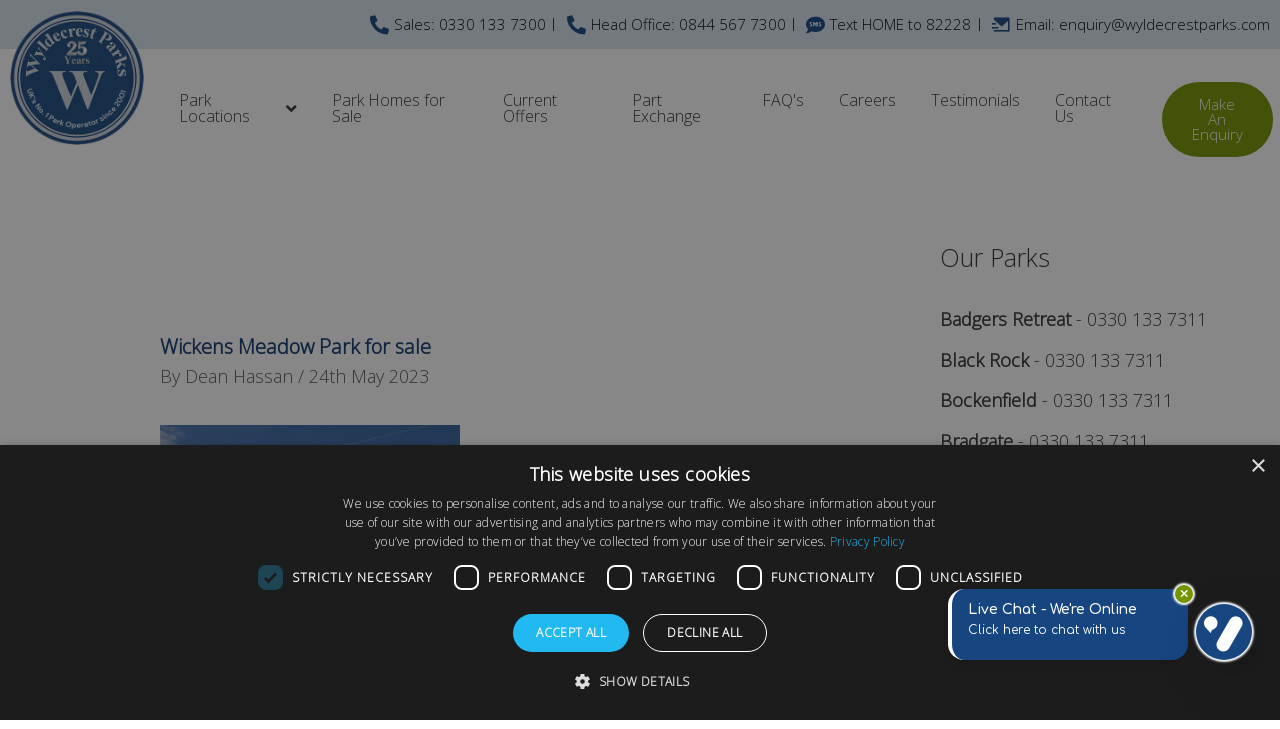

--- FILE ---
content_type: text/html; charset=UTF-8
request_url: https://wyldecrestparks.co.uk/property-location/wickens-meadow-park/wickens-meadow-park-image-05/
body_size: 38933
content:
<!DOCTYPE html>
<html lang="en-GB" prefix="og: https://ogp.me/ns#">
<head>
<meta charset="UTF-8">
<meta name="viewport" content="width=device-width, initial-scale=1">
	<link rel="profile" href="https://gmpg.org/xfn/11"> 
		<style>img:is([sizes="auto" i], [sizes^="auto," i]) { contain-intrinsic-size: 3000px 1500px }</style>
	<script>
                window.dataLayer = window.dataLayer || [];
                window.gtag = window.gtag || function () {
                    dataLayer.push(arguments)
                };
            
            gtag('consent', 'default', {
                ad_storage: 'denied',
                analytics_storage: 'denied',
                ad_user_data: 'denied',
                ad_personalization: 'denied',
                functionality_storage: 'denied',
                personalization_storage: 'denied',
                security_storage: 'denied',
                wait_for_update: 500
            })
                                
            gtag('set', 'developer_id.dMmY1Mm', true);
            gtag('set', 'ads_data_redaction', true);</script><script type='text/javascript' charset='UTF-8' data-cs-platform='wordpress' src='https://geo.cookie-script.com/s/ac77ab130b6329a68544e226c132e83f.js?country=gb-us&amp;region=eu' id='cookie_script-js-with'></script><!-- This site is tracked with the HandL UTM Grabber v3 (3.1.13) - https://www.utmgrabber.com/ --> 

<!-- Search Engine Optimization by Rank Math - https://rankmath.com/ -->
<title>Wickens Meadow Park for sale - Wyldecrest Residential Parks</title>
<meta name="robots" content="follow, index, max-snippet:-1, max-video-preview:-1, max-image-preview:large"/>
<link rel="canonical" href="https://wyldecrestparks.co.uk/property-location/wickens-meadow-park/wickens-meadow-park-image-05/" />
<meta property="og:locale" content="en_GB" />
<meta property="og:type" content="article" />
<meta property="og:title" content="Wickens Meadow Park for sale - Wyldecrest Residential Parks" />
<meta property="og:url" content="https://wyldecrestparks.co.uk/property-location/wickens-meadow-park/wickens-meadow-park-image-05/" />
<meta property="article:publisher" content="https://www.facebook.com/WyldecrestParks/" />
<meta property="og:updated_time" content="2025-03-07T09:43:06+00:00" />
<meta property="og:image" content="https://wyldecrestparks.co.uk/wp-content/uploads/2022/08/Wickens-Meadow-Park-Image-05.jpg" />
<meta property="og:image:secure_url" content="https://wyldecrestparks.co.uk/wp-content/uploads/2022/08/Wickens-Meadow-Park-Image-05.jpg" />
<meta property="og:image:width" content="1200" />
<meta property="og:image:height" content="900" />
<meta property="og:image:alt" content="Wickens Meadow Park for sale" />
<meta property="og:image:type" content="image/jpeg" />
<meta name="twitter:card" content="summary_large_image" />
<meta name="twitter:title" content="Wickens Meadow Park for sale - Wyldecrest Residential Parks" />
<meta name="twitter:site" content="@Wyldecrest" />
<meta name="twitter:creator" content="@Wyldecrest" />
<meta name="twitter:image" content="https://wyldecrestparks.co.uk/wp-content/uploads/2022/08/Wickens-Meadow-Park-Image-05.jpg" />
<script type="application/ld+json" class="rank-math-schema">{"@context":"https://schema.org","@graph":[{"@type":"BreadcrumbList","@id":"https://wyldecrestparks.co.uk/property-location/wickens-meadow-park/wickens-meadow-park-image-05/#breadcrumb","itemListElement":[{"@type":"ListItem","position":"1","item":{"@id":"https://wyldecrestparks.co.uk","name":"Home"}},{"@type":"ListItem","position":"2","item":{"@id":"https://wyldecrestparks.co.uk/property-location/","name":"Property Location"}},{"@type":"ListItem","position":"3","item":{"@id":"https://wyldecrestparks.co.uk/property-location/wickens-meadow-park/","name":"Wickens Meadow Residential Park"}},{"@type":"ListItem","position":"4","item":{"@id":"https://wyldecrestparks.co.uk/property-location/wickens-meadow-park/wickens-meadow-park-image-05/","name":"Wickens Meadow Park for sale"}}]}]}</script>
<!-- /Rank Math WordPress SEO plugin -->

<script type='application/javascript'  id='pys-version-script'>console.log('PixelYourSite Free version 11.1.5.2');</script>
<link rel='dns-prefetch' href='//www.googletagmanager.com' />
<link rel='dns-prefetch' href='//fonts.googleapis.com' />
<link rel='dns-prefetch' href='//use.typekit.net' />
<link rel="alternate" type="application/rss+xml" title="Wyldecrest Residential Parks &raquo; Feed" href="https://wyldecrestparks.co.uk/feed/" />
<link rel="alternate" type="application/rss+xml" title="Wyldecrest Residential Parks &raquo; Comments Feed" href="https://wyldecrestparks.co.uk/comments/feed/" />
<script>
window._wpemojiSettings = {"baseUrl":"https:\/\/s.w.org\/images\/core\/emoji\/16.0.1\/72x72\/","ext":".png","svgUrl":"https:\/\/s.w.org\/images\/core\/emoji\/16.0.1\/svg\/","svgExt":".svg","source":{"concatemoji":"https:\/\/wyldecrestparks.co.uk\/wp-includes\/js\/wp-emoji-release.min.js"}};
/*! This file is auto-generated */
!function(s,n){var o,i,e;function c(e){try{var t={supportTests:e,timestamp:(new Date).valueOf()};sessionStorage.setItem(o,JSON.stringify(t))}catch(e){}}function p(e,t,n){e.clearRect(0,0,e.canvas.width,e.canvas.height),e.fillText(t,0,0);var t=new Uint32Array(e.getImageData(0,0,e.canvas.width,e.canvas.height).data),a=(e.clearRect(0,0,e.canvas.width,e.canvas.height),e.fillText(n,0,0),new Uint32Array(e.getImageData(0,0,e.canvas.width,e.canvas.height).data));return t.every(function(e,t){return e===a[t]})}function u(e,t){e.clearRect(0,0,e.canvas.width,e.canvas.height),e.fillText(t,0,0);for(var n=e.getImageData(16,16,1,1),a=0;a<n.data.length;a++)if(0!==n.data[a])return!1;return!0}function f(e,t,n,a){switch(t){case"flag":return n(e,"\ud83c\udff3\ufe0f\u200d\u26a7\ufe0f","\ud83c\udff3\ufe0f\u200b\u26a7\ufe0f")?!1:!n(e,"\ud83c\udde8\ud83c\uddf6","\ud83c\udde8\u200b\ud83c\uddf6")&&!n(e,"\ud83c\udff4\udb40\udc67\udb40\udc62\udb40\udc65\udb40\udc6e\udb40\udc67\udb40\udc7f","\ud83c\udff4\u200b\udb40\udc67\u200b\udb40\udc62\u200b\udb40\udc65\u200b\udb40\udc6e\u200b\udb40\udc67\u200b\udb40\udc7f");case"emoji":return!a(e,"\ud83e\udedf")}return!1}function g(e,t,n,a){var r="undefined"!=typeof WorkerGlobalScope&&self instanceof WorkerGlobalScope?new OffscreenCanvas(300,150):s.createElement("canvas"),o=r.getContext("2d",{willReadFrequently:!0}),i=(o.textBaseline="top",o.font="600 32px Arial",{});return e.forEach(function(e){i[e]=t(o,e,n,a)}),i}function t(e){var t=s.createElement("script");t.src=e,t.defer=!0,s.head.appendChild(t)}"undefined"!=typeof Promise&&(o="wpEmojiSettingsSupports",i=["flag","emoji"],n.supports={everything:!0,everythingExceptFlag:!0},e=new Promise(function(e){s.addEventListener("DOMContentLoaded",e,{once:!0})}),new Promise(function(t){var n=function(){try{var e=JSON.parse(sessionStorage.getItem(o));if("object"==typeof e&&"number"==typeof e.timestamp&&(new Date).valueOf()<e.timestamp+604800&&"object"==typeof e.supportTests)return e.supportTests}catch(e){}return null}();if(!n){if("undefined"!=typeof Worker&&"undefined"!=typeof OffscreenCanvas&&"undefined"!=typeof URL&&URL.createObjectURL&&"undefined"!=typeof Blob)try{var e="postMessage("+g.toString()+"("+[JSON.stringify(i),f.toString(),p.toString(),u.toString()].join(",")+"));",a=new Blob([e],{type:"text/javascript"}),r=new Worker(URL.createObjectURL(a),{name:"wpTestEmojiSupports"});return void(r.onmessage=function(e){c(n=e.data),r.terminate(),t(n)})}catch(e){}c(n=g(i,f,p,u))}t(n)}).then(function(e){for(var t in e)n.supports[t]=e[t],n.supports.everything=n.supports.everything&&n.supports[t],"flag"!==t&&(n.supports.everythingExceptFlag=n.supports.everythingExceptFlag&&n.supports[t]);n.supports.everythingExceptFlag=n.supports.everythingExceptFlag&&!n.supports.flag,n.DOMReady=!1,n.readyCallback=function(){n.DOMReady=!0}}).then(function(){return e}).then(function(){var e;n.supports.everything||(n.readyCallback(),(e=n.source||{}).concatemoji?t(e.concatemoji):e.wpemoji&&e.twemoji&&(t(e.twemoji),t(e.wpemoji)))}))}((window,document),window._wpemojiSettings);
</script>

<link rel='stylesheet' id='astra-theme-css-css' href='https://wyldecrestparks.co.uk/wp-content/themes/astra/assets/css/minified/main.min.css' media='all' />
<link rel='stylesheet' id='astra-google-fonts-css' href='https://fonts.googleapis.com/css?family=Open+Sans%3A300%2C&#038;display=fallback' media='all' />
<link rel='stylesheet' id='astra-theme-dynamic-css' href='https://wyldecrestparks.co.uk/wp-content/uploads/astra/astra-theme-dynamic-css-post-34238.css' media='all' />
<link rel='stylesheet' id='sbi_styles-css' href='https://wyldecrestparks.co.uk/wp-content/plugins/instagram-feed/css/sbi-styles.min.css' media='all' />
<style id='wp-emoji-styles-inline-css'>

	img.wp-smiley, img.emoji {
		display: inline !important;
		border: none !important;
		box-shadow: none !important;
		height: 1em !important;
		width: 1em !important;
		margin: 0 0.07em !important;
		vertical-align: -0.1em !important;
		background: none !important;
		padding: 0 !important;
	}
</style>
<link rel='stylesheet' id='wp-block-library-css' href='https://wyldecrestparks.co.uk/wp-includes/css/dist/block-library/style.min.css' media='all' />
<style id='pdfemb-pdf-embedder-viewer-style-inline-css'>
.wp-block-pdfemb-pdf-embedder-viewer{max-width:none}

</style>
<link rel='stylesheet' id='jet-engine-frontend-css' href='https://wyldecrestparks.co.uk/wp-content/plugins/jet-engine/assets/css/frontend.css' media='all' />
<style id='global-styles-inline-css'>
:root{--wp--preset--aspect-ratio--square: 1;--wp--preset--aspect-ratio--4-3: 4/3;--wp--preset--aspect-ratio--3-4: 3/4;--wp--preset--aspect-ratio--3-2: 3/2;--wp--preset--aspect-ratio--2-3: 2/3;--wp--preset--aspect-ratio--16-9: 16/9;--wp--preset--aspect-ratio--9-16: 9/16;--wp--preset--color--black: #000000;--wp--preset--color--cyan-bluish-gray: #abb8c3;--wp--preset--color--white: #ffffff;--wp--preset--color--pale-pink: #f78da7;--wp--preset--color--vivid-red: #cf2e2e;--wp--preset--color--luminous-vivid-orange: #ff6900;--wp--preset--color--luminous-vivid-amber: #fcb900;--wp--preset--color--light-green-cyan: #7bdcb5;--wp--preset--color--vivid-green-cyan: #00d084;--wp--preset--color--pale-cyan-blue: #8ed1fc;--wp--preset--color--vivid-cyan-blue: #0693e3;--wp--preset--color--vivid-purple: #9b51e0;--wp--preset--color--ast-global-color-0: var(--ast-global-color-0);--wp--preset--color--ast-global-color-1: var(--ast-global-color-1);--wp--preset--color--ast-global-color-2: var(--ast-global-color-2);--wp--preset--color--ast-global-color-3: var(--ast-global-color-3);--wp--preset--color--ast-global-color-4: var(--ast-global-color-4);--wp--preset--color--ast-global-color-5: var(--ast-global-color-5);--wp--preset--color--ast-global-color-6: var(--ast-global-color-6);--wp--preset--color--ast-global-color-7: var(--ast-global-color-7);--wp--preset--color--ast-global-color-8: var(--ast-global-color-8);--wp--preset--gradient--vivid-cyan-blue-to-vivid-purple: linear-gradient(135deg,rgba(6,147,227,1) 0%,rgb(155,81,224) 100%);--wp--preset--gradient--light-green-cyan-to-vivid-green-cyan: linear-gradient(135deg,rgb(122,220,180) 0%,rgb(0,208,130) 100%);--wp--preset--gradient--luminous-vivid-amber-to-luminous-vivid-orange: linear-gradient(135deg,rgba(252,185,0,1) 0%,rgba(255,105,0,1) 100%);--wp--preset--gradient--luminous-vivid-orange-to-vivid-red: linear-gradient(135deg,rgba(255,105,0,1) 0%,rgb(207,46,46) 100%);--wp--preset--gradient--very-light-gray-to-cyan-bluish-gray: linear-gradient(135deg,rgb(238,238,238) 0%,rgb(169,184,195) 100%);--wp--preset--gradient--cool-to-warm-spectrum: linear-gradient(135deg,rgb(74,234,220) 0%,rgb(151,120,209) 20%,rgb(207,42,186) 40%,rgb(238,44,130) 60%,rgb(251,105,98) 80%,rgb(254,248,76) 100%);--wp--preset--gradient--blush-light-purple: linear-gradient(135deg,rgb(255,206,236) 0%,rgb(152,150,240) 100%);--wp--preset--gradient--blush-bordeaux: linear-gradient(135deg,rgb(254,205,165) 0%,rgb(254,45,45) 50%,rgb(107,0,62) 100%);--wp--preset--gradient--luminous-dusk: linear-gradient(135deg,rgb(255,203,112) 0%,rgb(199,81,192) 50%,rgb(65,88,208) 100%);--wp--preset--gradient--pale-ocean: linear-gradient(135deg,rgb(255,245,203) 0%,rgb(182,227,212) 50%,rgb(51,167,181) 100%);--wp--preset--gradient--electric-grass: linear-gradient(135deg,rgb(202,248,128) 0%,rgb(113,206,126) 100%);--wp--preset--gradient--midnight: linear-gradient(135deg,rgb(2,3,129) 0%,rgb(40,116,252) 100%);--wp--preset--font-size--small: 13px;--wp--preset--font-size--medium: 20px;--wp--preset--font-size--large: 36px;--wp--preset--font-size--x-large: 42px;--wp--preset--spacing--20: 0.44rem;--wp--preset--spacing--30: 0.67rem;--wp--preset--spacing--40: 1rem;--wp--preset--spacing--50: 1.5rem;--wp--preset--spacing--60: 2.25rem;--wp--preset--spacing--70: 3.38rem;--wp--preset--spacing--80: 5.06rem;--wp--preset--shadow--natural: 6px 6px 9px rgba(0, 0, 0, 0.2);--wp--preset--shadow--deep: 12px 12px 50px rgba(0, 0, 0, 0.4);--wp--preset--shadow--sharp: 6px 6px 0px rgba(0, 0, 0, 0.2);--wp--preset--shadow--outlined: 6px 6px 0px -3px rgba(255, 255, 255, 1), 6px 6px rgba(0, 0, 0, 1);--wp--preset--shadow--crisp: 6px 6px 0px rgba(0, 0, 0, 1);}:root { --wp--style--global--content-size: var(--wp--custom--ast-content-width-size);--wp--style--global--wide-size: var(--wp--custom--ast-wide-width-size); }:where(body) { margin: 0; }.wp-site-blocks > .alignleft { float: left; margin-right: 2em; }.wp-site-blocks > .alignright { float: right; margin-left: 2em; }.wp-site-blocks > .aligncenter { justify-content: center; margin-left: auto; margin-right: auto; }:where(.wp-site-blocks) > * { margin-block-start: 24px; margin-block-end: 0; }:where(.wp-site-blocks) > :first-child { margin-block-start: 0; }:where(.wp-site-blocks) > :last-child { margin-block-end: 0; }:root { --wp--style--block-gap: 24px; }:root :where(.is-layout-flow) > :first-child{margin-block-start: 0;}:root :where(.is-layout-flow) > :last-child{margin-block-end: 0;}:root :where(.is-layout-flow) > *{margin-block-start: 24px;margin-block-end: 0;}:root :where(.is-layout-constrained) > :first-child{margin-block-start: 0;}:root :where(.is-layout-constrained) > :last-child{margin-block-end: 0;}:root :where(.is-layout-constrained) > *{margin-block-start: 24px;margin-block-end: 0;}:root :where(.is-layout-flex){gap: 24px;}:root :where(.is-layout-grid){gap: 24px;}.is-layout-flow > .alignleft{float: left;margin-inline-start: 0;margin-inline-end: 2em;}.is-layout-flow > .alignright{float: right;margin-inline-start: 2em;margin-inline-end: 0;}.is-layout-flow > .aligncenter{margin-left: auto !important;margin-right: auto !important;}.is-layout-constrained > .alignleft{float: left;margin-inline-start: 0;margin-inline-end: 2em;}.is-layout-constrained > .alignright{float: right;margin-inline-start: 2em;margin-inline-end: 0;}.is-layout-constrained > .aligncenter{margin-left: auto !important;margin-right: auto !important;}.is-layout-constrained > :where(:not(.alignleft):not(.alignright):not(.alignfull)){max-width: var(--wp--style--global--content-size);margin-left: auto !important;margin-right: auto !important;}.is-layout-constrained > .alignwide{max-width: var(--wp--style--global--wide-size);}body .is-layout-flex{display: flex;}.is-layout-flex{flex-wrap: wrap;align-items: center;}.is-layout-flex > :is(*, div){margin: 0;}body .is-layout-grid{display: grid;}.is-layout-grid > :is(*, div){margin: 0;}body{padding-top: 0px;padding-right: 0px;padding-bottom: 0px;padding-left: 0px;}a:where(:not(.wp-element-button)){text-decoration: none;}:root :where(.wp-element-button, .wp-block-button__link){background-color: #32373c;border-width: 0;color: #fff;font-family: inherit;font-size: inherit;line-height: inherit;padding: calc(0.667em + 2px) calc(1.333em + 2px);text-decoration: none;}.has-black-color{color: var(--wp--preset--color--black) !important;}.has-cyan-bluish-gray-color{color: var(--wp--preset--color--cyan-bluish-gray) !important;}.has-white-color{color: var(--wp--preset--color--white) !important;}.has-pale-pink-color{color: var(--wp--preset--color--pale-pink) !important;}.has-vivid-red-color{color: var(--wp--preset--color--vivid-red) !important;}.has-luminous-vivid-orange-color{color: var(--wp--preset--color--luminous-vivid-orange) !important;}.has-luminous-vivid-amber-color{color: var(--wp--preset--color--luminous-vivid-amber) !important;}.has-light-green-cyan-color{color: var(--wp--preset--color--light-green-cyan) !important;}.has-vivid-green-cyan-color{color: var(--wp--preset--color--vivid-green-cyan) !important;}.has-pale-cyan-blue-color{color: var(--wp--preset--color--pale-cyan-blue) !important;}.has-vivid-cyan-blue-color{color: var(--wp--preset--color--vivid-cyan-blue) !important;}.has-vivid-purple-color{color: var(--wp--preset--color--vivid-purple) !important;}.has-ast-global-color-0-color{color: var(--wp--preset--color--ast-global-color-0) !important;}.has-ast-global-color-1-color{color: var(--wp--preset--color--ast-global-color-1) !important;}.has-ast-global-color-2-color{color: var(--wp--preset--color--ast-global-color-2) !important;}.has-ast-global-color-3-color{color: var(--wp--preset--color--ast-global-color-3) !important;}.has-ast-global-color-4-color{color: var(--wp--preset--color--ast-global-color-4) !important;}.has-ast-global-color-5-color{color: var(--wp--preset--color--ast-global-color-5) !important;}.has-ast-global-color-6-color{color: var(--wp--preset--color--ast-global-color-6) !important;}.has-ast-global-color-7-color{color: var(--wp--preset--color--ast-global-color-7) !important;}.has-ast-global-color-8-color{color: var(--wp--preset--color--ast-global-color-8) !important;}.has-black-background-color{background-color: var(--wp--preset--color--black) !important;}.has-cyan-bluish-gray-background-color{background-color: var(--wp--preset--color--cyan-bluish-gray) !important;}.has-white-background-color{background-color: var(--wp--preset--color--white) !important;}.has-pale-pink-background-color{background-color: var(--wp--preset--color--pale-pink) !important;}.has-vivid-red-background-color{background-color: var(--wp--preset--color--vivid-red) !important;}.has-luminous-vivid-orange-background-color{background-color: var(--wp--preset--color--luminous-vivid-orange) !important;}.has-luminous-vivid-amber-background-color{background-color: var(--wp--preset--color--luminous-vivid-amber) !important;}.has-light-green-cyan-background-color{background-color: var(--wp--preset--color--light-green-cyan) !important;}.has-vivid-green-cyan-background-color{background-color: var(--wp--preset--color--vivid-green-cyan) !important;}.has-pale-cyan-blue-background-color{background-color: var(--wp--preset--color--pale-cyan-blue) !important;}.has-vivid-cyan-blue-background-color{background-color: var(--wp--preset--color--vivid-cyan-blue) !important;}.has-vivid-purple-background-color{background-color: var(--wp--preset--color--vivid-purple) !important;}.has-ast-global-color-0-background-color{background-color: var(--wp--preset--color--ast-global-color-0) !important;}.has-ast-global-color-1-background-color{background-color: var(--wp--preset--color--ast-global-color-1) !important;}.has-ast-global-color-2-background-color{background-color: var(--wp--preset--color--ast-global-color-2) !important;}.has-ast-global-color-3-background-color{background-color: var(--wp--preset--color--ast-global-color-3) !important;}.has-ast-global-color-4-background-color{background-color: var(--wp--preset--color--ast-global-color-4) !important;}.has-ast-global-color-5-background-color{background-color: var(--wp--preset--color--ast-global-color-5) !important;}.has-ast-global-color-6-background-color{background-color: var(--wp--preset--color--ast-global-color-6) !important;}.has-ast-global-color-7-background-color{background-color: var(--wp--preset--color--ast-global-color-7) !important;}.has-ast-global-color-8-background-color{background-color: var(--wp--preset--color--ast-global-color-8) !important;}.has-black-border-color{border-color: var(--wp--preset--color--black) !important;}.has-cyan-bluish-gray-border-color{border-color: var(--wp--preset--color--cyan-bluish-gray) !important;}.has-white-border-color{border-color: var(--wp--preset--color--white) !important;}.has-pale-pink-border-color{border-color: var(--wp--preset--color--pale-pink) !important;}.has-vivid-red-border-color{border-color: var(--wp--preset--color--vivid-red) !important;}.has-luminous-vivid-orange-border-color{border-color: var(--wp--preset--color--luminous-vivid-orange) !important;}.has-luminous-vivid-amber-border-color{border-color: var(--wp--preset--color--luminous-vivid-amber) !important;}.has-light-green-cyan-border-color{border-color: var(--wp--preset--color--light-green-cyan) !important;}.has-vivid-green-cyan-border-color{border-color: var(--wp--preset--color--vivid-green-cyan) !important;}.has-pale-cyan-blue-border-color{border-color: var(--wp--preset--color--pale-cyan-blue) !important;}.has-vivid-cyan-blue-border-color{border-color: var(--wp--preset--color--vivid-cyan-blue) !important;}.has-vivid-purple-border-color{border-color: var(--wp--preset--color--vivid-purple) !important;}.has-ast-global-color-0-border-color{border-color: var(--wp--preset--color--ast-global-color-0) !important;}.has-ast-global-color-1-border-color{border-color: var(--wp--preset--color--ast-global-color-1) !important;}.has-ast-global-color-2-border-color{border-color: var(--wp--preset--color--ast-global-color-2) !important;}.has-ast-global-color-3-border-color{border-color: var(--wp--preset--color--ast-global-color-3) !important;}.has-ast-global-color-4-border-color{border-color: var(--wp--preset--color--ast-global-color-4) !important;}.has-ast-global-color-5-border-color{border-color: var(--wp--preset--color--ast-global-color-5) !important;}.has-ast-global-color-6-border-color{border-color: var(--wp--preset--color--ast-global-color-6) !important;}.has-ast-global-color-7-border-color{border-color: var(--wp--preset--color--ast-global-color-7) !important;}.has-ast-global-color-8-border-color{border-color: var(--wp--preset--color--ast-global-color-8) !important;}.has-vivid-cyan-blue-to-vivid-purple-gradient-background{background: var(--wp--preset--gradient--vivid-cyan-blue-to-vivid-purple) !important;}.has-light-green-cyan-to-vivid-green-cyan-gradient-background{background: var(--wp--preset--gradient--light-green-cyan-to-vivid-green-cyan) !important;}.has-luminous-vivid-amber-to-luminous-vivid-orange-gradient-background{background: var(--wp--preset--gradient--luminous-vivid-amber-to-luminous-vivid-orange) !important;}.has-luminous-vivid-orange-to-vivid-red-gradient-background{background: var(--wp--preset--gradient--luminous-vivid-orange-to-vivid-red) !important;}.has-very-light-gray-to-cyan-bluish-gray-gradient-background{background: var(--wp--preset--gradient--very-light-gray-to-cyan-bluish-gray) !important;}.has-cool-to-warm-spectrum-gradient-background{background: var(--wp--preset--gradient--cool-to-warm-spectrum) !important;}.has-blush-light-purple-gradient-background{background: var(--wp--preset--gradient--blush-light-purple) !important;}.has-blush-bordeaux-gradient-background{background: var(--wp--preset--gradient--blush-bordeaux) !important;}.has-luminous-dusk-gradient-background{background: var(--wp--preset--gradient--luminous-dusk) !important;}.has-pale-ocean-gradient-background{background: var(--wp--preset--gradient--pale-ocean) !important;}.has-electric-grass-gradient-background{background: var(--wp--preset--gradient--electric-grass) !important;}.has-midnight-gradient-background{background: var(--wp--preset--gradient--midnight) !important;}.has-small-font-size{font-size: var(--wp--preset--font-size--small) !important;}.has-medium-font-size{font-size: var(--wp--preset--font-size--medium) !important;}.has-large-font-size{font-size: var(--wp--preset--font-size--large) !important;}.has-x-large-font-size{font-size: var(--wp--preset--font-size--x-large) !important;}
:root :where(.wp-block-pullquote){font-size: 1.5em;line-height: 1.6;}
</style>
<link rel='stylesheet' id='custom-typekit-css-css' href='https://use.typekit.net/kku6rql.css' media='all' />
<link rel='stylesheet' id='exad-hf-style-css' href='https://wyldecrestparks.co.uk/wp-content/plugins/exclusive-addons-elementor-pro/assets/css/exad-header-footer.css' media='all' />
<link rel='stylesheet' id='jet-blocks-css' href='https://wyldecrestparks.co.uk/wp-content/uploads/elementor/css/custom-jet-blocks.css' media='all' />
<link rel='stylesheet' id='elementor-icons-css' href='https://wyldecrestparks.co.uk/wp-content/plugins/elementor/assets/lib/eicons/css/elementor-icons.min.css' media='all' />
<link rel='stylesheet' id='elementor-frontend-css' href='https://wyldecrestparks.co.uk/wp-content/plugins/elementor/assets/css/frontend.min.css' media='all' />
<link rel='stylesheet' id='elementor-post-17587-css' href='https://wyldecrestparks.co.uk/wp-content/uploads/elementor/css/post-17587.css' media='all' />
<link rel='stylesheet' id='uael-frontend-css' href='https://wyldecrestparks.co.uk/wp-content/plugins/ultimate-elementor/assets/min-css/uael-frontend.min.css' media='all' />
<link rel='stylesheet' id='uael-teammember-social-icons-css' href='https://wyldecrestparks.co.uk/wp-content/plugins/elementor/assets/css/widget-social-icons.min.css' media='all' />
<link rel='stylesheet' id='uael-social-share-icons-brands-css' href='https://wyldecrestparks.co.uk/wp-content/plugins/elementor/assets/lib/font-awesome/css/brands.css' media='all' />
<link rel='stylesheet' id='uael-social-share-icons-fontawesome-css' href='https://wyldecrestparks.co.uk/wp-content/plugins/elementor/assets/lib/font-awesome/css/fontawesome.css' media='all' />
<link rel='stylesheet' id='uael-nav-menu-icons-css' href='https://wyldecrestparks.co.uk/wp-content/plugins/elementor/assets/lib/font-awesome/css/solid.css' media='all' />
<link rel='stylesheet' id='jet-tricks-frontend-css' href='https://wyldecrestparks.co.uk/wp-content/plugins/jet-tricks/assets/css/jet-tricks-frontend.css' media='all' />
<link rel='stylesheet' id='font-awesome-5-all-css' href='https://wyldecrestparks.co.uk/wp-content/plugins/elementor/assets/lib/font-awesome/css/all.min.css' media='all' />
<link rel='stylesheet' id='font-awesome-4-shim-css' href='https://wyldecrestparks.co.uk/wp-content/plugins/elementor/assets/lib/font-awesome/css/v4-shims.min.css' media='all' />
<link rel='stylesheet' id='sbistyles-css' href='https://wyldecrestparks.co.uk/wp-content/plugins/instagram-feed/css/sbi-styles.min.css' media='all' />
<link rel='stylesheet' id='elementor-post-17593-css' href='https://wyldecrestparks.co.uk/wp-content/uploads/elementor/css/post-17593.css' media='all' />
<link rel='stylesheet' id='elementor-post-17694-css' href='https://wyldecrestparks.co.uk/wp-content/uploads/elementor/css/post-17694.css' media='all' />
<link rel='stylesheet' id='exad-pro-main-style-css' href='https://wyldecrestparks.co.uk/wp-content/plugins/exclusive-addons-elementor-pro/assets/css/exad-pro-styles.min.css' media='all' />
<link rel='stylesheet' id='exad-pro-eicons-style-css' href='https://wyldecrestparks.co.uk/wp-content/plugins/exclusive-addons-elementor-pro/assets/css/exad-pro-eicons-styles.min.css' media='all' />
<link rel='stylesheet' id='exad-slick-css' href='https://wyldecrestparks.co.uk/wp-content/plugins/exclusive-addons-for-elementor/assets/vendor/css/slick.min.css' media='all' />
<link rel='stylesheet' id='exad-slick-theme-css' href='https://wyldecrestparks.co.uk/wp-content/plugins/exclusive-addons-for-elementor/assets/vendor/css/slick-theme.min.css' media='all' />
<link rel='stylesheet' id='exad-image-hover-css' href='https://wyldecrestparks.co.uk/wp-content/plugins/exclusive-addons-for-elementor/assets/vendor/css/imagehover.css' media='all' />
<link rel='stylesheet' id='exad-swiperv5-css' href='https://wyldecrestparks.co.uk/wp-content/plugins/exclusive-addons-for-elementor/assets/vendor/css/swiper.min.css' media='all' />
<link rel='stylesheet' id='exad-main-style-css' href='https://wyldecrestparks.co.uk/wp-content/plugins/exclusive-addons-for-elementor/assets/css/exad-styles.min.css' media='all' />
<link rel='stylesheet' id='astra-addon-css-css' href='https://wyldecrestparks.co.uk/wp-content/uploads/astra-addon/astra-addon-693028d0e12388-59930978.css' media='all' />
<link rel='stylesheet' id='jet-popup-frontend-css' href='https://wyldecrestparks.co.uk/wp-content/plugins/jet-popup/assets/css/jet-popup-frontend.css' media='all' />
<link rel='stylesheet' id='jet-theme-core-astra-theme-styles-css' href='https://wyldecrestparks.co.uk/wp-content/plugins/jet-theme-core/includes/compatibility/themes/astra/assets/css/frontend.css' media='all' />
<link rel='stylesheet' id='jet-theme-core-frontend-styles-css' href='https://wyldecrestparks.co.uk/wp-content/plugins/jet-theme-core/assets/css/frontend.css' media='all' />
<link rel='stylesheet' id='mo_customer_validation_form_main_css-css' href='https://wyldecrestparks.co.uk/wp-content/plugins/miniorange-otp-verification-enterprise/includes/css/mo_forms_css.min.css' media='all' />
<link rel='stylesheet' id='jquery-chosen-css' href='https://wyldecrestparks.co.uk/wp-content/plugins/jet-search/assets/lib/chosen/chosen.min.css' media='all' />
<link rel='stylesheet' id='jet-search-css' href='https://wyldecrestparks.co.uk/wp-content/plugins/jet-search/assets/css/jet-search.css' media='all' />
<link rel='stylesheet' id='elementor-icons-shared-0-css' href='https://wyldecrestparks.co.uk/wp-content/plugins/elementor/assets/lib/font-awesome/css/fontawesome.min.css' media='all' />
<link rel='stylesheet' id='elementor-icons-fa-solid-css' href='https://wyldecrestparks.co.uk/wp-content/plugins/elementor/assets/lib/font-awesome/css/solid.min.css' media='all' />
<link rel='stylesheet' id='elementor-icons-shared-2-css' href='https://wyldecrestparks.co.uk/wp-content/plugins/exclusive-addons-for-elementor/assets/fonts/remix-icon/remixicon.min.css' media='all' />
<link rel='stylesheet' id='elementor-icons-remix-icons-css' href='https://wyldecrestparks.co.uk/wp-content/plugins/exclusive-addons-for-elementor/assets/fonts/remix-icon/remixicon.min.css' media='all' />
<link rel='stylesheet' id='elementor-icons-shared-1-css' href='https://wyldecrestparks.co.uk/wp-content/plugins/exclusive-addons-for-elementor/assets/fonts/feather-icon/feather-icon-style.min.css' media='all' />
<link rel='stylesheet' id='elementor-icons-feather-icons-css' href='https://wyldecrestparks.co.uk/wp-content/plugins/exclusive-addons-for-elementor/assets/fonts/feather-icon/feather-icon-style.min.css' media='all' />
<link rel='stylesheet' id='elementor-icons-fa-brands-css' href='https://wyldecrestparks.co.uk/wp-content/plugins/elementor/assets/lib/font-awesome/css/brands.min.css' media='all' />
<script id="jquery-core-js-extra">
var pysFacebookRest = {"restApiUrl":"https:\/\/wyldecrestparks.co.uk\/wp-json\/pys-facebook\/v1\/event","debug":""};
</script>
<script src="https://wyldecrestparks.co.uk/wp-includes/js/jquery/jquery.min.js" id="jquery-core-js"></script>
<script src="https://wyldecrestparks.co.uk/wp-includes/js/jquery/jquery-migrate.min.js" id="jquery-migrate-js"></script>
<!--[if IE]>
<script src="https://wyldecrestparks.co.uk/wp-content/themes/astra/assets/js/minified/flexibility.min.js" id="astra-flexibility-js"></script>
<script id="astra-flexibility-js-after">
flexibility(document.documentElement);
</script>
<![endif]-->
<script src="https://wyldecrestparks.co.uk/wp-includes/js/imagesloaded.min.js" id="imagesLoaded-js"></script>
<script src="https://wyldecrestparks.co.uk/wp-content/plugins/handl-utm-grabber-v3/js/js.cookie.js" id="js.cookie-js"></script>
<script id="handl-utm-grabber-js-extra">
var handl_utm = [];
var handl_utm_all_params = ["utm_source","utm_medium","utm_term","utm_content","utm_campaign","first_utm_source","first_utm_medium","first_utm_term","first_utm_content","first_utm_campaign","fbclid","msclkid","gclid","wbraid","gbraid","handl_original_ref","handl_landing_page","handl_landing_page_base","handl_ip","handl_ref","handl_url","handl_ref_domain","handl_url_base","gaclientid","organic_source","organic_source_str","user_agent","traffic_source","first_traffic_source","handlID","_fbc","_fbp"];
var handl_utm_cookie_duration = ["30","1"];
var handl_utm_append_params = ["utm_source","utm_medium","utm_term","utm_content","utm_campaign","gclid"];
var handl_utm_first_touch_params = ["utm_source","utm_medium","utm_term","utm_content","utm_campaign"];
var handl_utm_session_cookies = {"enabled":"0"};
var handl_ajax = {"ajax_url":"https:\/\/wyldecrestparks.co.uk\/wp-admin\/admin-ajax.php","fb_capi_enabled":"0","require_third_party_consent":""};
var handl_utm_custom_params = [];
var handl_utm_dyo_logic = [];
var handl_utm_predefined = [];
</script>
<script src="https://wyldecrestparks.co.uk/wp-content/plugins/handl-utm-grabber-v3/js/handl-utm-grabber.js" id="handl-utm-grabber-js"></script>
<script id="moOtpTimerScript-js-extra">
var moOtpTimerScript = {"siteURL":"https:\/\/wyldecrestparks.co.uk\/wp-admin\/admin-ajax.php","action":"mo_control_otp_block","otpControlTimerTime":"60","otpControlBlockTime":"0","isUserBlocked":null,"limit_otp_sent_message":"Your OTP has been sent. The next OTP can be sent after {minutes}:{seconds} minutes","user_blocked_message":"You have exceeded the limit to send OTP. Please wait for {minutes}:{seconds} minutes","error_otp_verify_message":"The next OTP can be sent after {minutes}:{seconds} minutes"};
</script>
<script src="https://wyldecrestparks.co.uk/wp-content/plugins/miniorange-otp-verification-enterprise/addons/resendcontrol/includes/js/moOtpTimerScript.min.js" id="moOtpTimerScript-js"></script>
<script src="https://wyldecrestparks.co.uk/wp-content/plugins/elementor/assets/lib/font-awesome/js/v4-shims.min.js" id="font-awesome-4-shim-js"></script>
<script id="moelementorpro-js-extra">
var moelementorpro = {"siteURL":"https:\/\/wyldecrestparks.co.uk\/wp-admin\/admin-ajax.php","otpType":["phone"],"formDetails":{"test_otp":{"emailkey":"form-field-","phonekey":"form-field-telephone","phone_show":"telephone","email_show":""},"open_days_form":{"emailkey":"form-field-","phonekey":"form-field-telephone","phone_show":"telephone","email_show":""},"main_contact_form":{"emailkey":"form-field-","phonekey":"form-field-telephone","phone_show":"telephone","email_show":""},"offerspage_contact_form":{"emailkey":"form-field-","phonekey":"form-field-telephone","phone_show":"telephone","email_show":""},"exclusive_fb_page_form":{"emailkey":"form-field-","phonekey":"form-field-telephone","phone_show":"telephone","email_show":""},"park_visit_page_form":{"emailkey":"form-field-","phonekey":"form-field-telephone","phone_show":"telephone","email_show":""},"jetpopupmakeenquiry":{"emailkey":"form-field-","phonekey":"form-field-makeenquirypopuptel","phone_show":"makeenquirypopuptel","email_show":""},"request_park_visit_popup":{"emailkey":"form-field-","phonekey":"form-field-reqparkvisitpopuptel","phone_show":"reqparkvisitpopuptel","email_show":""},"requestabrochurepopup":{"emailkey":"form-field-","phonekey":"form-field-popupreqbrochuretel","phone_show":"popupreqbrochuretel","email_show":""},"requestcallbackpopup":{"emailkey":"form-field-","phonekey":"form-field-reqcallbackpopuptel","phone_show":"reqcallbackpopuptel","email_show":""}},"buttontext":"Verify Number","fieldText":"Enter OTP Here","verifyButtonText":"Verify OTP","validated":{"email":false,"phone":false},"imgURL":"https:\/\/wyldecrestparks.co.uk\/wp-content\/plugins\/miniorange-otp-verification-enterprise\/includes\/images\/loader.gif","gnonce":"614f91383f","nonceKey":"07ffc672e5","vnonce":"614f91383f","gaction":"miniorange-elementorproform-send-otp","vaction":"miniorange-elementorproform-verify-code"};
</script>
<script src="https://wyldecrestparks.co.uk/wp-content/plugins/miniorange-otp-verification-enterprise/includes/js/moelementorpro.min.js" id="moelementorpro-js"></script>
<script src="https://wyldecrestparks.co.uk/wp-content/plugins/pixelyoursite/dist/scripts/jquery.bind-first-0.2.3.min.js" id="jquery-bind-first-js"></script>
<script src="https://wyldecrestparks.co.uk/wp-content/plugins/pixelyoursite/dist/scripts/js.cookie-2.1.3.min.js" id="js-cookie-pys-js"></script>
<script src="https://wyldecrestparks.co.uk/wp-content/plugins/pixelyoursite/dist/scripts/tld.min.js" id="js-tld-js"></script>
<script id="pys-js-extra">
var pysOptions = {"staticEvents":{"facebook":{"init_event":[{"delay":0,"type":"static","ajaxFire":false,"name":"PageView","pixelIds":["127905637941351"],"eventID":"80465676-6c5a-4132-a6c2-15c0b5af6557","params":{"page_title":"Wickens Meadow Park for sale","post_type":"attachment","post_id":34238,"plugin":"PixelYourSite","user_role":"guest","event_url":"wyldecrestparks.co.uk\/property-location\/wickens-meadow-park\/wickens-meadow-park-image-05\/"},"e_id":"init_event","ids":[],"hasTimeWindow":false,"timeWindow":0,"woo_order":"","edd_order":""}]}},"dynamicEvents":[],"triggerEvents":[],"triggerEventTypes":[],"facebook":{"pixelIds":["127905637941351"],"advancedMatching":{"external_id":"fdeecdcbfbcdceabbbdadcaccdc"},"advancedMatchingEnabled":true,"removeMetadata":false,"wooVariableAsSimple":false,"serverApiEnabled":true,"wooCRSendFromServer":false,"send_external_id":null,"enabled_medical":false,"do_not_track_medical_param":["event_url","post_title","page_title","landing_page","content_name","categories","category_name","tags"],"meta_ldu":false},"debug":"","siteUrl":"https:\/\/wyldecrestparks.co.uk","ajaxUrl":"https:\/\/wyldecrestparks.co.uk\/wp-admin\/admin-ajax.php","ajax_event":"d9fb86156c","enable_remove_download_url_param":"1","cookie_duration":"7","last_visit_duration":"60","enable_success_send_form":"","ajaxForServerEvent":"1","ajaxForServerStaticEvent":"1","useSendBeacon":"1","send_external_id":"1","external_id_expire":"180","track_cookie_for_subdomains":"1","google_consent_mode":"1","gdpr":{"ajax_enabled":false,"all_disabled_by_api":false,"facebook_disabled_by_api":false,"analytics_disabled_by_api":false,"google_ads_disabled_by_api":false,"pinterest_disabled_by_api":false,"bing_disabled_by_api":false,"reddit_disabled_by_api":false,"externalID_disabled_by_api":false,"facebook_prior_consent_enabled":true,"analytics_prior_consent_enabled":true,"google_ads_prior_consent_enabled":null,"pinterest_prior_consent_enabled":true,"bing_prior_consent_enabled":true,"cookiebot_integration_enabled":false,"cookiebot_facebook_consent_category":"marketing","cookiebot_analytics_consent_category":"statistics","cookiebot_tiktok_consent_category":"marketing","cookiebot_google_ads_consent_category":"marketing","cookiebot_pinterest_consent_category":"marketing","cookiebot_bing_consent_category":"marketing","consent_magic_integration_enabled":false,"real_cookie_banner_integration_enabled":false,"cookie_notice_integration_enabled":false,"cookie_law_info_integration_enabled":false,"analytics_storage":{"enabled":true,"value":"granted","filter":false},"ad_storage":{"enabled":true,"value":"granted","filter":false},"ad_user_data":{"enabled":true,"value":"granted","filter":false},"ad_personalization":{"enabled":true,"value":"granted","filter":false}},"cookie":{"disabled_all_cookie":false,"disabled_start_session_cookie":false,"disabled_advanced_form_data_cookie":false,"disabled_landing_page_cookie":false,"disabled_first_visit_cookie":false,"disabled_trafficsource_cookie":false,"disabled_utmTerms_cookie":false,"disabled_utmId_cookie":false},"tracking_analytics":{"TrafficSource":"direct","TrafficLanding":"undefined","TrafficUtms":[],"TrafficUtmsId":[]},"GATags":{"ga_datalayer_type":"default","ga_datalayer_name":"dataLayerPYS"},"woo":{"enabled":false},"edd":{"enabled":false},"cache_bypass":"1768845646"};
</script>
<script src="https://wyldecrestparks.co.uk/wp-content/plugins/pixelyoursite/dist/scripts/public.js" id="pys-js"></script>

<!-- Google tag (gtag.js) snippet added by Site Kit -->
<!-- Google Analytics snippet added by Site Kit -->
<script src="https://www.googletagmanager.com/gtag/js?id=GT-TBB2H7" id="google_gtagjs-js" async></script>
<script id="google_gtagjs-js-after">
window.dataLayer = window.dataLayer || [];function gtag(){dataLayer.push(arguments);}
gtag("set","linker",{"domains":["wyldecrestparks.co.uk"]});
gtag("js", new Date());
gtag("set", "developer_id.dZTNiMT", true);
gtag("config", "GT-TBB2H7");
</script>
<link rel="https://api.w.org/" href="https://wyldecrestparks.co.uk/wp-json/" /><link rel="alternate" title="JSON" type="application/json" href="https://wyldecrestparks.co.uk/wp-json/wp/v2/media/34238" /><link rel="EditURI" type="application/rsd+xml" title="RSD" href="https://wyldecrestparks.co.uk/xmlrpc.php?rsd" />

<link rel='shortlink' href='https://wyldecrestparks.co.uk/?p=34238' />
<link rel="alternate" title="oEmbed (JSON)" type="application/json+oembed" href="https://wyldecrestparks.co.uk/wp-json/oembed/1.0/embed?url=https%3A%2F%2Fwyldecrestparks.co.uk%2Fproperty-location%2Fwickens-meadow-park%2Fwickens-meadow-park-image-05%2F" />
<link rel="alternate" title="oEmbed (XML)" type="text/xml+oembed" href="https://wyldecrestparks.co.uk/wp-json/oembed/1.0/embed?url=https%3A%2F%2Fwyldecrestparks.co.uk%2Fproperty-location%2Fwickens-meadow-park%2Fwickens-meadow-park-image-05%2F&#038;format=xml" />
<style type="text/css" css-tag="dayz">.dyz-ffffff, .dyz-ffffff .wp-caption-text{color: #ffffff !important;}.dyz-133b71, .dyz-133b71 .wp-caption-text{color: #133b71 !important;}.dyz-ffffe8, .dyz-ffffe8 .wp-caption-text{color: #ffffe8 !important;}.dyz-ffffff, .dyz-ffffff .wp-caption-text{color: #ffffff !important;}.dyz-ffffff, .dyz-ffffff .wp-caption-text{color: #ffffff !important;}.dyz-ffd700, .dyz-ffd700 .wp-caption-text{color: #ffd700 !important;}.dyz-ffffff, .dyz-ffffff .wp-caption-text{color: #ffffff !important;}.dyz-133b71, .dyz-133b71 .wp-caption-text{color: #133b71 !important;}</style><meta name="generator" content="Site Kit by Google 1.170.0" /><style>.handl-hidden{display: none}</style><style>[class^="fieldset-handl_"]{display: none}</style><!-- Google tag (gtag.js) -->
<script async src="https://www.googletagmanager.com/gtag/js?id=AW-833165187"></script>
<script>
  window.dataLayer = window.dataLayer || [];
  function gtag(){dataLayer.push(arguments);}
  gtag('js', new Date());

  gtag('config', 'AW-833165187');
</script><meta name="facebook-domain-verification" content="65r53etez5p4hv2230immysljjitdo" /><meta name="generator" content="Elementor 3.28.1; features: additional_custom_breakpoints, e_local_google_fonts; settings: css_print_method-external, google_font-enabled, font_display-auto">
<link rel="icon" href="https://wyldecrestparks.co.uk/wp-content/uploads/2022/07/cropped-logo-150x150.png" sizes="32x32" />
<link rel="icon" href="https://wyldecrestparks.co.uk/wp-content/uploads/2022/07/cropped-logo-300x300.png" sizes="192x192" />
<link rel="apple-touch-icon" href="https://wyldecrestparks.co.uk/wp-content/uploads/2022/07/cropped-logo-300x300.png" />
<meta name="msapplication-TileImage" content="https://wyldecrestparks.co.uk/wp-content/uploads/2022/07/cropped-logo-300x300.png" />
		<style id="wp-custom-css">
			.ast-separate-container .comments-area {
    display: none !important;
}

html,
body{
  width:100%;
  overflow-x:hidden;
}
.astra-4\.7\.1.astra-addon-4\.7\.1 .jet-sorting-select {
    min-width: 250px!important
}

.custom-post-box .elementor-image-carousel-wrapper.swiper {
	height: 300px;
}

.custom-post-box .elementor-image-carousel-wrapper.swiper img {
	border-radius: 10px 10px 0px 0px !important;
}

#custom-email-error, #popup_custom-email-error, #popup_1_custom_email_error, #popup_2_custom_email_error, #popup_3_custom_email_error {
    font-size: 16px;
    color: red;
    font-weight: 900;
}

.elementor-section.elementor-section-boxed>.elementor-container {
    max-width: 1500px !important;
}

.elementor-message.elementor-message-danger {
    color: #ff0000 !important;
	font-size: 14px;
}

 .elementor-field-type-select.elementor-field-group .elementor-field.elementor-select-wrapper{
    display: block !important;
}
		</style>
		</head>

<body itemtype='https://schema.org/Blog' itemscope='itemscope' class="attachment wp-singular attachment-template-default single single-attachment postid-34238 attachmentid-34238 attachment-jpeg wp-custom-logo wp-theme-astra exad-hf-header exad-hf-footer exad-hf-template-astra exad-hf-stylesheet-astra exclusive-addons-elementor ast-desktop ast-separate-container ast-right-sidebar astra-4.11.1 group-blog ast-blog-single-style-1 ast-custom-post-type ast-single-post ast-inherit-site-logo-transparent ast-hfb-header ast-normal-title-enabled elementor-default elementor-kit-17587 astra-addon-4.9.1">

<a
	class="skip-link screen-reader-text"
	href="#content"
	title="Skip to content">
		Skip to content</a>

<div
class="hfeed site" id="page">
			<header id="exad-masthead" class="" itemscope="itemscope" itemtype="https://schema.org/WPHeader">
					<div data-elementor-type="wp-post" data-elementor-id="17593" class="elementor elementor-17593" data-elementor-post-type="exad-elementor-hf">
						<section data-exad-particle-enable="false" class="elementor-section elementor-top-section elementor-element elementor-element-62d704b elementor-hidden-mobile elementor-section-boxed elementor-section-height-default elementor-section-height-default exad-parallax-effect-no exad-background-color-change-no exad-glass-effect-no exad-sticky-section-no" data-id="62d704b" data-element_type="section" data-settings="{&quot;jet_parallax_layout_list&quot;:[],&quot;background_background&quot;:&quot;classic&quot;,&quot;animation&quot;:&quot;none&quot;}">
						<div class="elementor-container elementor-column-gap-default">
					<div class="elementor-column elementor-col-100 elementor-top-column elementor-element elementor-element-39ca7fb exad-glass-effect-no exad-sticky-section-no" data-id="39ca7fb" data-element_type="column">
			<div class="elementor-widget-wrap elementor-element-populated">
						<div class="elementor-element elementor-element-9dbb938 elementor-icon-list--layout-inline elementor-align-right elementor-list-item-link-full_width exad-sticky-section-no exad-glass-effect-no elementor-widget elementor-widget-icon-list" data-id="9dbb938" data-element_type="widget" data-widget_type="icon-list.default">
				<div class="elementor-widget-container">
							<ul class="elementor-icon-list-items elementor-inline-items">
							<li class="elementor-icon-list-item elementor-inline-item">
											<a href="tel:03301337300">

												<span class="elementor-icon-list-icon">
							<i aria-hidden="true" class="fas fa-phone-alt"></i>						</span>
										<span class="elementor-icon-list-text">Sales: 0330 133 7300</span>
											</a>
									</li>
								<li class="elementor-icon-list-item elementor-inline-item">
											<a href="tel:08445677300">

												<span class="elementor-icon-list-icon">
							<i aria-hidden="true" class="fas fa-phone-alt"></i>						</span>
										<span class="elementor-icon-list-text">Head Office: 0844 567 7300</span>
											</a>
									</li>
								<li class="elementor-icon-list-item elementor-inline-item">
											<a href="sms:82228">

												<span class="elementor-icon-list-icon">
							<i aria-hidden="true" class="fas fa-sms"></i>						</span>
										<span class="elementor-icon-list-text">Text HOME to 82228</span>
											</a>
									</li>
								<li class="elementor-icon-list-item elementor-inline-item">
											<a href="mailto:enquiry@wyldecrestparks.com">

												<span class="elementor-icon-list-icon">
							<i aria-hidden="true" class="remixicon ri-mail-send-fill"></i>						</span>
										<span class="elementor-icon-list-text">Email: enquiry@wyldecrestparks.com</span>
											</a>
									</li>
						</ul>
						</div>
				</div>
					</div>
		</div>
					</div>
		</section>
				<section data-exad-particle-enable="false" class="elementor-section elementor-top-section elementor-element elementor-element-732aa31 elementor-hidden-mobile elementor-section-boxed elementor-section-height-default elementor-section-height-default exad-parallax-effect-no exad-background-color-change-no exad-glass-effect-no exad-sticky-section-no" data-id="732aa31" data-element_type="section" data-settings="{&quot;jet_parallax_layout_list&quot;:[],&quot;background_background&quot;:&quot;classic&quot;,&quot;animation&quot;:&quot;none&quot;}">
						<div class="elementor-container elementor-column-gap-default">
					<div class="elementor-column elementor-col-33 elementor-top-column elementor-element elementor-element-21ad621 exad-glass-effect-no exad-sticky-section-no" data-id="21ad621" data-element_type="column">
			<div class="elementor-widget-wrap elementor-element-populated">
						<div class="elementor-element elementor-element-b8adfdd e-transform exad-sticky-section-no exad-glass-effect-no elementor-widget elementor-widget-image" data-id="b8adfdd" data-element_type="widget" data-settings="{&quot;_transform_scale_effect_hover&quot;:{&quot;unit&quot;:&quot;px&quot;,&quot;size&quot;:1.1,&quot;sizes&quot;:[]},&quot;_transform_scale_effect_hover_tablet&quot;:{&quot;unit&quot;:&quot;px&quot;,&quot;size&quot;:&quot;&quot;,&quot;sizes&quot;:[]},&quot;_transform_scale_effect_hover_mobile&quot;:{&quot;unit&quot;:&quot;px&quot;,&quot;size&quot;:&quot;&quot;,&quot;sizes&quot;:[]}}" data-widget_type="image.default">
				<div class="elementor-widget-container">
																<a href="https://wyldecrestparks.co.uk">
							<img loading="lazy" width="300" height="300" src="https://wyldecrestparks.co.uk/wp-content/uploads/2022/07/Wyldecrest-Parks-Logo-25-Years.png" class="attachment-medium size-medium wp-image-44234" alt="Wyldecrest Parks Logo - 25 Years" srcset="https://wyldecrestparks.co.uk/wp-content/uploads/2022/07/Wyldecrest-Parks-Logo-25-Years.png 300w, https://wyldecrestparks.co.uk/wp-content/uploads/2022/07/Wyldecrest-Parks-Logo-25-Years-150x150.png 150w" sizes="(max-width: 300px) 100vw, 300px" />								</a>
															</div>
				</div>
					</div>
		</div>
				<div class="elementor-column elementor-col-33 elementor-top-column elementor-element elementor-element-f54ea4d exad-glass-effect-no exad-sticky-section-no" data-id="f54ea4d" data-element_type="column">
			<div class="elementor-widget-wrap elementor-element-populated">
						<div class="elementor-element elementor-element-f3daf97 exad-mega-menu__breakpoint-tablet exad-mega-menu-dropdown-overflow-no exad-sticky-section-no exad-glass-effect-no elementor-widget elementor-widget-exad-mega-menu" data-id="f3daf97" data-element_type="widget" data-widget_type="exad-mega-menu.default">
				<div class="elementor-widget-container">
					
		<div class="exad-mega-menu exad-mega-menu-oriantation-horizontal" data-mega-menu-oriantation=horizontal>
			<nav class="exad-mega-menu-wrapper exad-mega-menu-align-right">
				<ul class="exad-mega-menu-list">
				
							<li class="menu-item menu-item-has-children parent parent-has-no-child elementor-repeater-item-97c539d" data-dropdown_width="section" data-vertical_dropdown_width="vertical-default">

														<div class='exad-has-submenu-container'>
							
						
						<a href="https://wyldecrestparks.co.uk/our-parks/"   rel="nofollow" class='exad-menu-item'>
															<span class="exad-mega-menu-icon">
																	</span>
														 Park Locations															<span class='exad-menu-toggle sub-arrow parent-item'><i class='fa fa-angle-down'></i></span>
																											</a>
														</div>
														<ul class='exad-sub-menu parent-do-not-have-template'>
																			<div class="menu-item exad-mega-menu-content saved-content child elementor-repeater elementor-repeater-item-a8ab476">
										<div data-elementor-type="section" data-elementor-id="30563" class="elementor elementor-30563" data-elementor-post-type="elementor_library">
					<section data-exad-particle-enable="false" class="elementor-section elementor-top-section elementor-element elementor-element-695a613 elementor-section-height-min-height elementor-section-boxed elementor-section-height-default elementor-section-items-middle exad-parallax-effect-no exad-background-color-change-no exad-glass-effect-no exad-sticky-section-no" data-id="695a613" data-element_type="section" data-settings="{&quot;jet_parallax_layout_list&quot;:[],&quot;background_background&quot;:&quot;gradient&quot;}">
						<div class="elementor-container elementor-column-gap-default">
					<div class="elementor-column elementor-col-100 elementor-top-column elementor-element elementor-element-e936346 exad-glass-effect-no exad-sticky-section-no" data-id="e936346" data-element_type="column">
			<div class="elementor-widget-wrap elementor-element-populated">
						<div class="elementor-element elementor-element-5ad79fb exad-sticky-section-no exad-glass-effect-no elementor-widget elementor-widget-spacer" data-id="5ad79fb" data-element_type="widget" data-widget_type="spacer.default">
				<div class="elementor-widget-container">
							<div class="elementor-spacer">
			<div class="elementor-spacer-inner"></div>
		</div>
						</div>
				</div>
					</div>
		</div>
					</div>
		</section>
				<section data-exad-particle-enable="false" class="elementor-section elementor-top-section elementor-element elementor-element-62a1590 elementor-section-boxed elementor-section-height-default elementor-section-height-default exad-parallax-effect-no exad-background-color-change-no exad-glass-effect-no exad-sticky-section-no" data-id="62a1590" data-element_type="section" data-settings="{&quot;jet_parallax_layout_list&quot;:[],&quot;background_background&quot;:&quot;classic&quot;}">
						<div class="elementor-container elementor-column-gap-default">
					<div class="elementor-column elementor-col-100 elementor-top-column elementor-element elementor-element-93f72e1 exad-glass-effect-no exad-sticky-section-no" data-id="93f72e1" data-element_type="column">
			<div class="elementor-widget-wrap elementor-element-populated">
						<div class="elementor-element elementor-element-28849f0 exad-sticky-section-no exad-glass-effect-no elementor-widget elementor-widget-heading" data-id="28849f0" data-element_type="widget" data-widget_type="heading.default">
				<div class="elementor-widget-container">
					<h3 class="elementor-heading-title elementor-size-default">England</h3>				</div>
				</div>
				<div class="elementor-element elementor-element-c9f4bb9 elementor-widget-divider--view-line exad-sticky-section-no exad-glass-effect-no elementor-widget elementor-widget-divider" data-id="c9f4bb9" data-element_type="widget" data-widget_type="divider.default">
				<div class="elementor-widget-container">
							<div class="elementor-divider">
			<span class="elementor-divider-separator">
						</span>
		</div>
						</div>
				</div>
				<section data-exad-particle-enable="false" class="elementor-section elementor-inner-section elementor-element elementor-element-c51ac46 elementor-section-boxed elementor-section-height-default elementor-section-height-default exad-parallax-effect-no exad-background-color-change-no exad-glass-effect-no exad-sticky-section-no" data-id="c51ac46" data-element_type="section" id="green-link" data-settings="{&quot;jet_parallax_layout_list&quot;:[]}">
						<div class="elementor-container elementor-column-gap-default">
					<div class="elementor-column elementor-col-25 elementor-inner-column elementor-element elementor-element-f8ca00e exad-glass-effect-no exad-sticky-section-no" data-id="f8ca00e" data-element_type="column">
			<div class="elementor-widget-wrap elementor-element-populated">
						<div class="elementor-element elementor-element-87d9c94 align-at-right exad-sticky-section-no exad-glass-effect-no elementor-widget elementor-widget-uael-faq" data-id="87d9c94" data-element_type="widget" data-widget_type="uael-faq.default">
				<div class="elementor-widget-container">
					
			<div id='uael-faq-wrapper-142' class="uael-faq-wrapper">
				<div class="uael-faq-container uael-faq-layout-accordion" data-layout="accordion" >
												<div id="uael-accordion-f0b2164" class="uael-faq-accordion" role="tablist">
								<div class= "uael-accordion-title" aria-expanded="false" role="tab">
									<span class="uael-accordion-icon uael-accordion-icon-right">
										<span class="uael-accordion-icon-closed"><i class="fas fa-chevron-down"></i></span>
										<span class="uael-accordion-icon-opened"><i class="fas fa-chevron-up"></i></span>
									</span>
									<span class="uael-question-f0b2164 uael-question-span" tabindex="0" id="uael-faq-1-696e714e14c93">Bath &amp; North Somerset</span>
								</div>
								<div class="uael-accordion-content" role="tabpanel">
									<span>
									<span><p><span style="color: #ffffff;"><a style="color: #ffffff;" href="https://wyldecrestparks.co.uk/property-location/quarry-rock-gardens-residential-park-somerset/">Quarry Rock Gardens Park</a></span></p></span>									</span>
								</div>
							</div>
														<div id="uael-accordion-9bd829d" class="uael-faq-accordion" role="tablist">
								<div class= "uael-accordion-title" aria-expanded="false" role="tab">
									<span class="uael-accordion-icon uael-accordion-icon-right">
										<span class="uael-accordion-icon-closed"><i class="fas fa-chevron-down"></i></span>
										<span class="uael-accordion-icon-opened"><i class="fas fa-chevron-up"></i></span>
									</span>
									<span class="uael-question-9bd829d uael-question-span" tabindex="0" id="uael-faq-2-696e714e14d18">Bedfordshire</span>
								</div>
								<div class="uael-accordion-content" role="tabpanel">
									<span>
									<span><p><span style="color: #ffffff;"><a style="color: #ffffff;" href="https://wyldecrestparks.co.uk/property-location/brookfield-residential-park-bedfordshire/">Brookfield Park</a></span><br /><span style="color: #ffffff;"><a style="color: #ffffff;" href="https://wyldecrestparks.co.uk/property-location/brookside-residential-park-bedfordshire/">Brookside Park</a></span><br /><span style="color: #ffffff;"><a style="color: #ffffff;" href="https://wyldecrestparks.co.uk/property-location/manor-court-residential-park-bedfordshire/">Manor Court Park</a></span></p></span>									</span>
								</div>
							</div>
														<div id="uael-accordion-4311d05" class="uael-faq-accordion" role="tablist">
								<div class= "uael-accordion-title" aria-expanded="false" role="tab">
									<span class="uael-accordion-icon uael-accordion-icon-right">
										<span class="uael-accordion-icon-closed"><i class="fas fa-chevron-down"></i></span>
										<span class="uael-accordion-icon-opened"><i class="fas fa-chevron-up"></i></span>
									</span>
									<span class="uael-question-4311d05 uael-question-span" tabindex="0" id="uael-faq-3-696e714e14d5a">Berkshire</span>
								</div>
								<div class="uael-accordion-content" role="tabpanel">
									<span>
									<span><p><span style="color: #ffffff;"><a style="color: #ffffff;" href="https://wyldecrestparks.co.uk/property-location/cranbourne-hall-residential-park/">Cranbourne Hall Park</a></span></p><p><span style="color: #ffffff;"><a style="color: #ffffff;" href="https://wyldecrestparks.co.uk/property-location/pinelands-residential-park/">Pinelands Park</a></span><br /><span style="color: #ffffff;"><a style="color: #ffffff;" href="https://wyldecrestparks.co.uk/property-location/riverside-residential-park/">Riverside Park</a></span></p></span>									</span>
								</div>
							</div>
														<div id="uael-accordion-270e53f" class="uael-faq-accordion" role="tablist">
								<div class= "uael-accordion-title" aria-expanded="false" role="tab">
									<span class="uael-accordion-icon uael-accordion-icon-right">
										<span class="uael-accordion-icon-closed"><i class="fas fa-chevron-down"></i></span>
										<span class="uael-accordion-icon-opened"><i class="fas fa-chevron-up"></i></span>
									</span>
									<span class="uael-question-270e53f uael-question-span" tabindex="0" id="uael-faq-4-696e714e14d97">Bristol</span>
								</div>
								<div class="uael-accordion-content" role="tabpanel">
									<span>
									<span><p><span style="color: #ffffff;"><a style="color: #ffffff;" href="https://wyldecrestparks.co.uk/property-location/riverside-drive-park/">Riverside Drive Park</a></span></p><p><span style="color: #ffffff;"><a style="color: #ffffff;" href="https://wyldecrestparks.co.uk/property-location/elm-tree-park/">Elm Tree Park</a></span><br /><span style="color: #ffffff;"><a style="color: #ffffff;" href="https://wyldecrestparks.co.uk/property-location/kingsway-park/">Kingsway Park</a></span></p></span>									</span>
								</div>
							</div>
														<div id="uael-accordion-883c4dd" class="uael-faq-accordion" role="tablist">
								<div class= "uael-accordion-title" aria-expanded="false" role="tab">
									<span class="uael-accordion-icon uael-accordion-icon-right">
										<span class="uael-accordion-icon-closed"><i class="fas fa-chevron-down"></i></span>
										<span class="uael-accordion-icon-opened"><i class="fas fa-chevron-up"></i></span>
									</span>
									<span class="uael-question-883c4dd uael-question-span" tabindex="0" id="uael-faq-5-696e714e14dd8">Cambridgeshire</span>
								</div>
								<div class="uael-accordion-content" role="tabpanel">
									<span>
									<span><p><span style="color: #ffffff;"><a style="color: #ffffff;" href="https://wyldecrestparks.co.uk/property-location/bush-pastures-residential-park/">Bush Pastures Park</a></span></p></span>									</span>
								</div>
							</div>
														<div id="uael-accordion-1f7f9d6" class="uael-faq-accordion" role="tablist">
								<div class= "uael-accordion-title" aria-expanded="false" role="tab">
									<span class="uael-accordion-icon uael-accordion-icon-right">
										<span class="uael-accordion-icon-closed"><i class="fas fa-chevron-down"></i></span>
										<span class="uael-accordion-icon-opened"><i class="fas fa-chevron-up"></i></span>
									</span>
									<span class="uael-question-1f7f9d6 uael-question-span" tabindex="0" id="uael-faq-6-696e714e14e15">Cheshire</span>
								</div>
								<div class="uael-accordion-content" role="tabpanel">
									<span>
									<span><p><span style="color: #ffffff;"><a style="color: #ffffff;" href="https://wyldecrestparks.co.uk/property-location/alvanley-residential-park/">Alvanley Park</a></span></p><p><span style="color: #ffffff;"><a style="color: #ffffff;" href="https://wyldecrestparks.co.uk/property-location/bartington-hall-park/">Bartington Hall Park</a></span></p><p><span style="color: #ffffff;"><a style="color: #ffffff;" href="https://wyldecrestparks.co.uk/property-location/castle-hill-residential-park/">Castle Hill Park</a></span></p><p><span style="color: #ffffff;"><a style="color: #ffffff;" href="https://wyldecrestparks.co.uk/property-location/fiveways-residential-park/">Fiveways Park</a></span></p><p><span style="color: #ffffff;"><a style="color: #ffffff;" href="https://wyldecrestparks.co.uk/property-location/orchard-residential-park-cheshire/">Orchard Park</a></span></p></span>									</span>
								</div>
							</div>
														<div id="uael-accordion-5144478" class="uael-faq-accordion" role="tablist">
								<div class= "uael-accordion-title" aria-expanded="false" role="tab">
									<span class="uael-accordion-icon uael-accordion-icon-right">
										<span class="uael-accordion-icon-closed"><i class="fas fa-chevron-down"></i></span>
										<span class="uael-accordion-icon-opened"><i class="fas fa-chevron-up"></i></span>
									</span>
									<span class="uael-question-5144478 uael-question-span" tabindex="0" id="uael-faq-7-696e714e14e4f">Cornwall</span>
								</div>
								<div class="uael-accordion-content" role="tabpanel">
									<span>
									<span><p><a href="https://wyldecrestparks.co.uk/property-location/glenleigh-residential-park-cornwall/"><span style="color: #ffffff;">Glenleigh Park</span></a><br /><span style="color: #ffffff;"><a style="color: #ffffff;" href="https://wyldecrestparks.co.uk/property-location/little-trelower-park/">Little Trelower Park</a></span><br /><span style="color: #ffffff;"><a style="color: #ffffff;" href="https://wyldecrestparks.co.uk/property-location/otterham-park/">Otterham Park</a></span><br /><span style="color: #ffffff;"><a style="color: #ffffff;" href="https://wyldecrestparks.co.uk/property-location/rose-in-the-bush-park/">Rose In The Bush Park</a></span><br /><span style="color: #ffffff;"><a style="color: #ffffff;" href="https://wyldecrestparks.co.uk/property-location/stdominic-residential-park-cornwall/">St Dominic Park</a></span><br /><span style="color: #ffffff;"><a style="color: #ffffff;" href="https://wyldecrestparks.co.uk/property-location/tamar-residential-park/">Tamar Park</a></span><br /><span style="color: #ffffff;"><a style="color: #ffffff;" href="https://wyldecrestparks.co.uk/property-location/the-old-rectory/">The Old Rectory</a></span><br /><span style="color: #ffffff;"><a style="color: #ffffff;" href="https://wyldecrestparks.co.uk/property-location/travellers-rest-park/">Travellers Rest Park</a></span><br /><span style="color: #ffffff;"><a style="color: #ffffff;" href="https://wyldecrestparks.co.uk/property-location/tremarle-residential-park-cornwall/">Tremarle Park</a></span><br /><span style="color: #ffffff;"><a style="color: #ffffff;" href="https://wyldecrestparks.co.uk/property-location/valley-view-park/">Valley View Park</a></span></p></span>									</span>
								</div>
							</div>
											</div>
			</div>
							</div>
				</div>
				<div class="elementor-element elementor-element-23507c6 elementor-hidden-desktop elementor-hidden-tablet elementor-hidden-mobile exad-sticky-section-no exad-glass-effect-no elementor-widget elementor-widget-exad-exclusive-accordion" data-id="23507c6" data-element_type="widget" data-widget_type="exad-exclusive-accordion.default">
				<div class="elementor-widget-container">
					    
        <div class="exad-accordion-items">
        	
                <div class="exad-accordion-single-item elementor-repeater-item-29a41f1">
                    <div class="exad-accordion-title">

						
                        <h3 class="exad-accordion-heading">
						
							Bath &amp; North Somerset							
						</h3>

                                                    <div class="exad-active-inactive-icon">
                                                                    <span class="exad-active-icon">
                                        <i class="fas fa-angle-up"></i>                                    </span>                            
                                                                                                    <span class="exad-inactive-icon">
                                        <i class="fas fa-angle-down"></i>                                    </span>
                                                            </div>
                                            </div>

                    <div class="exad-accordion-content">
                        <div class="exad-accordion-content-wrapper has-image-no image-position-right">
                            <div class="exad-accordion-text">
                                <div> <p><span><a href="https://wyldecrestparks.co.uk/property-location/quarry-rock-gardens-residential-park-somerset/">Quarry Rock Gardens Park</a></span></p></div>
                                                            </div>

                            
                        </div>
                    </div>
                </div>
                            
                <div class="exad-accordion-single-item elementor-repeater-item-e58fddb">
                    <div class="exad-accordion-title">

						
                        <h3 class="exad-accordion-heading">
						
							Bedfordshire							
						</h3>

                                                    <div class="exad-active-inactive-icon">
                                                                    <span class="exad-active-icon">
                                        <i class="fas fa-angle-up"></i>                                    </span>                            
                                                                                                    <span class="exad-inactive-icon">
                                        <i class="fas fa-angle-down"></i>                                    </span>
                                                            </div>
                                            </div>

                    <div class="exad-accordion-content">
                        <div class="exad-accordion-content-wrapper has-image-no image-position-right">
                            <div class="exad-accordion-text">
                                <div> <p><span><a href="https://wyldecrestparks.co.uk/property-location/brookfield-residential-park-bedfordshire/">Brookfield Park</a></span><br /><span><a href="https://wyldecrestparks.co.uk/property-location/brookside-residential-park-bedfordshire/">Brookside Park</a></span><br /><span><a href="https://wyldecrestparks.co.uk/property-location/manor-court-residential-park-bedfordshire/">Manor Court Park</a></span></p></div>
                                                            </div>

                            
                        </div>
                    </div>
                </div>
                            
                <div class="exad-accordion-single-item elementor-repeater-item-b6e85c8">
                    <div class="exad-accordion-title">

						
                        <h3 class="exad-accordion-heading">
						
							Berkshire							
						</h3>

                                                    <div class="exad-active-inactive-icon">
                                                                    <span class="exad-active-icon">
                                        <i class="fas fa-angle-up"></i>                                    </span>                            
                                                                                                    <span class="exad-inactive-icon">
                                        <i class="fas fa-angle-down"></i>                                    </span>
                                                            </div>
                                            </div>

                    <div class="exad-accordion-content">
                        <div class="exad-accordion-content-wrapper has-image-no image-position-right">
                            <div class="exad-accordion-text">
                                <div> <p><span><a href="https://wyldecrestparks.co.uk/property-location/cranbourne-hall-residential-park/">Cranbourne Hall Park</a></span><br /><span><a href="https://wyldecrestparks.co.uk/property-location/pinelands-residential-park/">Pinelands Park</a></span><br /><span><a href="https://wyldecrestparks.co.uk/property-location/riverside-residential-park/">Riverside Park</a></span></p></div>
                                                            </div>

                            
                        </div>
                    </div>
                </div>
                            
                <div class="exad-accordion-single-item elementor-repeater-item-cc19619">
                    <div class="exad-accordion-title">

						
                        <h3 class="exad-accordion-heading">
						
							Bristol							
						</h3>

                                                    <div class="exad-active-inactive-icon">
                                                                    <span class="exad-active-icon">
                                        <i class="fas fa-angle-up"></i>                                    </span>                            
                                                                                                    <span class="exad-inactive-icon">
                                        <i class="fas fa-angle-down"></i>                                    </span>
                                                            </div>
                                            </div>

                    <div class="exad-accordion-content">
                        <div class="exad-accordion-content-wrapper has-image-no image-position-right">
                            <div class="exad-accordion-text">
                                <div> <p><span><a href="https://wyldecrestparks.co.uk/property-location/riverside-drive-park/">Riverside Drive Park</a></span></p></div>
                                                            </div>

                            
                        </div>
                    </div>
                </div>
                            
                <div class="exad-accordion-single-item elementor-repeater-item-3e929fb">
                    <div class="exad-accordion-title">

						
                        <h3 class="exad-accordion-heading">
						
							Cambridgeshire							
						</h3>

                                                    <div class="exad-active-inactive-icon">
                                                                    <span class="exad-active-icon">
                                        <i class="fas fa-angle-up"></i>                                    </span>                            
                                                                                                    <span class="exad-inactive-icon">
                                        <i class="fas fa-angle-down"></i>                                    </span>
                                                            </div>
                                            </div>

                    <div class="exad-accordion-content">
                        <div class="exad-accordion-content-wrapper has-image-no image-position-right">
                            <div class="exad-accordion-text">
                                <div> <p><span><a href="https://wyldecrestparks.co.uk/property-location/bush-pastures-residential-park/">Bush Pastures Park</a></span></p></div>
                                                            </div>

                            
                        </div>
                    </div>
                </div>
                            
                <div class="exad-accordion-single-item elementor-repeater-item-a18999b">
                    <div class="exad-accordion-title">

						
                        <h3 class="exad-accordion-heading">
						
							Cheshire							
						</h3>

                                                    <div class="exad-active-inactive-icon">
                                                                    <span class="exad-active-icon">
                                        <i class="fas fa-angle-up"></i>                                    </span>                            
                                                                                                    <span class="exad-inactive-icon">
                                        <i class="fas fa-angle-down"></i>                                    </span>
                                                            </div>
                                            </div>

                    <div class="exad-accordion-content">
                        <div class="exad-accordion-content-wrapper has-image-no image-position-right">
                            <div class="exad-accordion-text">
                                <div> <p><span><a href="https://wyldecrestparks.co.uk/property-location/bartington-hall-park/">Bartington Hall Park</a></span><br /><span><a href="https://wyldecrestparks.co.uk/property-location/castle-hill-residential-park/">Castle Hill Park</a></span><br /><span><a href="https://wyldecrestparks.co.uk/property-location/orchard-residential-park-cheshire/">Orchard Park</a></span></p></div>
                                                            </div>

                            
                        </div>
                    </div>
                </div>
                            
                <div class="exad-accordion-single-item elementor-repeater-item-18b2561">
                    <div class="exad-accordion-title">

						
                        <h3 class="exad-accordion-heading">
						
							Cornwall							
						</h3>

                                                    <div class="exad-active-inactive-icon">
                                                                    <span class="exad-active-icon">
                                        <i class="fas fa-angle-up"></i>                                    </span>                            
                                                                                                    <span class="exad-inactive-icon">
                                        <i class="fas fa-angle-down"></i>                                    </span>
                                                            </div>
                                            </div>

                    <div class="exad-accordion-content">
                        <div class="exad-accordion-content-wrapper has-image-no image-position-right">
                            <div class="exad-accordion-text">
                                <div> <p><span><a href="https://wyldecrestparks.co.uk/property-location/glenleigh-residential-park-cornwall/">Glenleigh Park</a></span><br /><span><a href="https://wyldecrestparks.co.uk/property-location/little-trelower-park/">Little Trelower Park</a></span><br /><span><a href="https://wyldecrestparks.co.uk/property-location/otterham-park/">Otterham Park</a></span><br /><span><a href="https://wyldecrestparks.co.uk/property-location/rose-in-the-bush-park/">Rose In The Bush Park</a></span><br /><span><a href="https://wyldecrestparks.co.uk/property-location/stdominic-residential-park-cornwall/">St Dominic Park</a></span><br /><span><a href="https://wyldecrestparks.co.uk/property-location/tamar-residential-park/">Tamar Park</a></span><br /><span><a href="https://wyldecrestparks.co.uk/property-location/the-old-rectory/">The Old Rectory</a></span><br /><span><a href="https://wyldecrestparks.co.uk/property-location/travellers-rest-park/">Travellers Rest Park</a></span><br /><span><a href="https://wyldecrestparks.co.uk/property-location/tremarle-residential-park-cornwall/">Tremarle Park</a></span><br /><span><a href="https://wyldecrestparks.co.uk/property-location/valley-view-park/">Valley View Park</a></span></p></div>
                                                            </div>

                            
                        </div>
                    </div>
                </div>
                                                </div>
					</div>
				</div>
					</div>
		</div>
				<div class="elementor-column elementor-col-25 elementor-inner-column elementor-element elementor-element-04c1d65 exad-glass-effect-no exad-sticky-section-no" data-id="04c1d65" data-element_type="column">
			<div class="elementor-widget-wrap elementor-element-populated">
						<div class="elementor-element elementor-element-7e732b9 align-at-right exad-sticky-section-no exad-glass-effect-no elementor-widget elementor-widget-uael-faq" data-id="7e732b9" data-element_type="widget" data-widget_type="uael-faq.default">
				<div class="elementor-widget-container">
					
			<div id='uael-faq-wrapper-132' class="uael-faq-wrapper">
				<div class="uael-faq-container uael-faq-layout-accordion" data-layout="accordion" >
												<div id="uael-accordion-039c156" class="uael-faq-accordion" role="tablist">
								<div class= "uael-accordion-title" aria-expanded="false" role="tab">
									<span class="uael-accordion-icon uael-accordion-icon-right">
										<span class="uael-accordion-icon-closed"><i class="fas fa-chevron-down"></i></span>
										<span class="uael-accordion-icon-opened"><i class="fas fa-chevron-up"></i></span>
									</span>
									<span class="uael-question-039c156 uael-question-span" tabindex="0" id="uael-faq-1-696e714e19806">Devon</span>
								</div>
								<div class="uael-accordion-content" role="tabpanel">
									<span>
									<span><p><span style="color: #ffffff;"><a style="color: #ffffff;" href="https://wyldecrestparks.co.uk/property-location/beechdown-residential-park/">Beechdown Park</a></span><br /><span style="color: #ffffff;"><a style="color: #ffffff;" href="https://wyldecrestparks.co.uk/property-location/beechwood-park/">Beechwood Park</a></span><br /><span style="color: #ffffff;"><a style="color: #ffffff;" href="https://wyldecrestparks.co.uk/property-location/berrynarbor-residential-park/">Berrynarbor Park</a></span><br /><span style="color: #ffffff;"><a style="color: #ffffff;" href="https://wyldecrestparks.co.uk/property-location/tranquility-residential-park/">Tranquility Park</a></span></p></span>									</span>
								</div>
							</div>
														<div id="uael-accordion-4dbfbcd" class="uael-faq-accordion" role="tablist">
								<div class= "uael-accordion-title" aria-expanded="false" role="tab">
									<span class="uael-accordion-icon uael-accordion-icon-right">
										<span class="uael-accordion-icon-closed"><i class="fas fa-chevron-down"></i></span>
										<span class="uael-accordion-icon-opened"><i class="fas fa-chevron-up"></i></span>
									</span>
									<span class="uael-question-4dbfbcd uael-question-span" tabindex="0" id="uael-faq-2-696e714e19863">Durham</span>
								</div>
								<div class="uael-accordion-content" role="tabpanel">
									<span>
									<span><span style="color: #ffffff;"><a style="color: #ffffff;" href="https://wyldecrestparks.co.uk/property-location/sea-breeze-residential-park/">Sea Breeze Park</a></span><br />

<span style="color: #ffffff;"><a style="color: #ffffff;" href="https://wyldecrestparks.co.uk/property-location/angel-of-the-north-formerly-bewicke-main/">Angel of the North</a></span></span>									</span>
								</div>
							</div>
														<div id="uael-accordion-8d17298" class="uael-faq-accordion" role="tablist">
								<div class= "uael-accordion-title" aria-expanded="false" role="tab">
									<span class="uael-accordion-icon uael-accordion-icon-right">
										<span class="uael-accordion-icon-closed"><i class="fas fa-chevron-down"></i></span>
										<span class="uael-accordion-icon-opened"><i class="fas fa-chevron-up"></i></span>
									</span>
									<span class="uael-question-8d17298 uael-question-span" tabindex="0" id="uael-faq-3-696e714e198a4">Dorset</span>
								</div>
								<div class="uael-accordion-content" role="tabpanel">
									<span>
									<span><p><span style="color: #ffffff;"><a style="color: #ffffff;" href="https://wyldecrestparks.co.uk/property-location/cerne-villa-park/">Cerne Villa Park</a></span><br /><span style="color: #ffffff;"><a style="color: #ffffff;" href="https://wyldecrestparks.co.uk/property-location/handborough-park/">Handborough Park</a></span><br /><span style="color: #ffffff;"><a style="color: #ffffff;" href="https://wyldecrestparks.co.uk/property-location/redhill-park/">Redhill Park</a></span><br /><span style="color: #ffffff;"><a style="color: #ffffff;" href="https://wyldecrestparks.co.uk/property-location/rowlands-park/">Rowlands Park</a></span><br /><span style="color: #ffffff;"><a style="color: #ffffff;" href="https://wyldecrestparks.co.uk/property-location/wheatplot-park/">Wheatplot Park</a></span></p></span>									</span>
								</div>
							</div>
														<div id="uael-accordion-6f1cef5" class="uael-faq-accordion" role="tablist">
								<div class= "uael-accordion-title" aria-expanded="false" role="tab">
									<span class="uael-accordion-icon uael-accordion-icon-right">
										<span class="uael-accordion-icon-closed"><i class="fas fa-chevron-down"></i></span>
										<span class="uael-accordion-icon-opened"><i class="fas fa-chevron-up"></i></span>
									</span>
									<span class="uael-question-6f1cef5 uael-question-span" tabindex="0" id="uael-faq-4-696e714e198e5">Essex</span>
								</div>
								<div class="uael-accordion-content" role="tabpanel">
									<span>
									<span><p><span style="color: #ffffff;"><a style="color: #ffffff;" href="https://wyldecrestparks.co.uk/property-location/crayshill-residential-park/">Crays Hill Park</a></span><br /><span style="color: #ffffff;"><a style="color: #ffffff;" href="https://wyldecrestparks.co.uk/property-location/crouch-park/">Crouch Park</a></span><br /><span style="color: #ffffff;"><a style="color: #ffffff;" href="https://wyldecrestparks.co.uk/property-location/lakeview-park/">Lakeview Park</a></span><br /><span style="color: #ffffff;"><a style="color: #ffffff;" href="https://wyldecrestparks.co.uk/property-location/the-retreat-park-home-estate/">The Retreat Park Home Estate</a></span></p></span>									</span>
								</div>
							</div>
														<div id="uael-accordion-b07966a" class="uael-faq-accordion" role="tablist">
								<div class= "uael-accordion-title" aria-expanded="false" role="tab">
									<span class="uael-accordion-icon uael-accordion-icon-right">
										<span class="uael-accordion-icon-closed"><i class="fas fa-chevron-down"></i></span>
										<span class="uael-accordion-icon-opened"><i class="fas fa-chevron-up"></i></span>
									</span>
									<span class="uael-question-b07966a uael-question-span" tabindex="0" id="uael-faq-5-696e714e19921">Gloucestershire</span>
								</div>
								<div class="uael-accordion-content" role="tabpanel">
									<span>
									<span><span style="color: #ffffff;"><a style="color: #ffffff;" href="https://wyldecrestparks.co.uk/property-location/albion-court-residential-park/">Albion Court Park</a></span></span>									</span>
								</div>
							</div>
														<div id="uael-accordion-a2d118f" class="uael-faq-accordion" role="tablist">
								<div class= "uael-accordion-title" aria-expanded="false" role="tab">
									<span class="uael-accordion-icon uael-accordion-icon-right">
										<span class="uael-accordion-icon-closed"><i class="fas fa-chevron-down"></i></span>
										<span class="uael-accordion-icon-opened"><i class="fas fa-chevron-up"></i></span>
									</span>
									<span class="uael-question-a2d118f uael-question-span" tabindex="0" id="uael-faq-6-696e714e19990">Hampshire</span>
								</div>
								<div class="uael-accordion-content" role="tabpanel">
									<span>
									<span><p><span style="color: #ffffff;"><a style="color: #ffffff;" href="https://wyldecrestparks.co.uk/property-location/chilton-farm-park/">Chilton Farm Park</a></span><br /><span style="color: #ffffff;"><a style="color: #ffffff;" href="https://wyldecrestparks.co.uk/property-location/elmstead-park/">Elmstead Park</a></span><br /><span style="color: #ffffff;"><a style="color: #ffffff;" href="https://wyldecrestparks.co.uk/property-location/harewood-park/">Harewood Park</a></span></p></span>									</span>
								</div>
							</div>
														<div id="uael-accordion-9216b30" class="uael-faq-accordion" role="tablist">
								<div class= "uael-accordion-title" aria-expanded="false" role="tab">
									<span class="uael-accordion-icon uael-accordion-icon-right">
										<span class="uael-accordion-icon-closed"><i class="fas fa-chevron-down"></i></span>
										<span class="uael-accordion-icon-opened"><i class="fas fa-chevron-up"></i></span>
									</span>
									<span class="uael-question-9216b30 uael-question-span" tabindex="0" id="uael-faq-7-696e714e199cd">Herefordshire</span>
								</div>
								<div class="uael-accordion-content" role="tabpanel">
									<span>
									<span><p><span style="color: #ffffff;"><a style="color: #ffffff;" href="https://wyldecrestparks.co.uk/property-location/green-lane-residential-park/">Green Lane Park</a></span><br /><span style="color: #ffffff;"><a style="color: #ffffff;" href="https://wyldecrestparks.co.uk/property-location/saltmarshe-residential-park/">Saltmarshe Castle Park</a></span></p></span>									</span>
								</div>
							</div>
											</div>
			</div>
							</div>
				</div>
				<div class="elementor-element elementor-element-84d3b8f elementor-hidden-desktop elementor-hidden-tablet elementor-hidden-mobile exad-sticky-section-no exad-glass-effect-no elementor-widget elementor-widget-exad-exclusive-accordion" data-id="84d3b8f" data-element_type="widget" data-widget_type="exad-exclusive-accordion.default">
				<div class="elementor-widget-container">
					    
        <div class="exad-accordion-items">
        	
                <div class="exad-accordion-single-item elementor-repeater-item-29a41f1">
                    <div class="exad-accordion-title">

						
                        <h3 class="exad-accordion-heading">
						
							Devon							
						</h3>

                                                    <div class="exad-active-inactive-icon">
                                                                    <span class="exad-active-icon">
                                        <i class="fas fa-angle-up"></i>                                    </span>                            
                                                                                                    <span class="exad-inactive-icon">
                                        <i class="fas fa-angle-down"></i>                                    </span>
                                                            </div>
                                            </div>

                    <div class="exad-accordion-content">
                        <div class="exad-accordion-content-wrapper has-image-no image-position-right">
                            <div class="exad-accordion-text">
                                <div> <p><span><a href="https://wyldecrestparks.co.uk/property-location/beechdown-residential-park/">Beechdown Park</a></span><br /><span><a href="https://wyldecrestparks.co.uk/property-location/beechwood-park/">Beechwood Park</a></span><br /><span><a href="https://wyldecrestparks.co.uk/property-location/berrynarbor-residential-park/">Berrynarbor Park</a></span><br /><span><a href="https://wyldecrestparks.co.uk/property-location/tranquility-residential-park/">Tranquility Park</a></span></p></div>
                                                            </div>

                            
                        </div>
                    </div>
                </div>
                            
                <div class="exad-accordion-single-item elementor-repeater-item-e58fddb">
                    <div class="exad-accordion-title">

						
                        <h3 class="exad-accordion-heading">
						
							Durham							
						</h3>

                                                    <div class="exad-active-inactive-icon">
                                                                    <span class="exad-active-icon">
                                        <i class="fas fa-angle-up"></i>                                    </span>                            
                                                                                                    <span class="exad-inactive-icon">
                                        <i class="fas fa-angle-down"></i>                                    </span>
                                                            </div>
                                            </div>

                    <div class="exad-accordion-content">
                        <div class="exad-accordion-content-wrapper has-image-no image-position-right">
                            <div class="exad-accordion-text">
                                <div> <p><span><a href="https://wyldecrestparks.co.uk/property-location/sea-breeze-residential-park/">Sea Breeze Park</a></span><br /><span><a href="https://wyldecrestparks.co.uk/property-location/angel-of-the-north-formerly-bewicke-main/">Angel of the North</a></span></p></div>
                                                            </div>

                            
                        </div>
                    </div>
                </div>
                            
                <div class="exad-accordion-single-item elementor-repeater-item-b6e85c8">
                    <div class="exad-accordion-title">

						
                        <h3 class="exad-accordion-heading">
						
							Dorset							
						</h3>

                                                    <div class="exad-active-inactive-icon">
                                                                    <span class="exad-active-icon">
                                        <i class="fas fa-angle-up"></i>                                    </span>                            
                                                                                                    <span class="exad-inactive-icon">
                                        <i class="fas fa-angle-down"></i>                                    </span>
                                                            </div>
                                            </div>

                    <div class="exad-accordion-content">
                        <div class="exad-accordion-content-wrapper has-image-no image-position-right">
                            <div class="exad-accordion-text">
                                <div> <p><span><a href="https://wyldecrestparks.co.uk/property-location/cerne-villa-park/">Cerne Villa Park</a></span><br /><span><a href="https://wyldecrestparks.co.uk/property-location/handborough-park/">Handborough Park</a></span><br /><span><a href="https://wyldecrestparks.co.uk/property-location/redhill-park/">Redhill Park</a></span><br /><span><a href="https://wyldecrestparks.co.uk/property-location/rowlands-park/">Rowlands Park</a></span><br /><span><a href="https://wyldecrestparks.co.uk/property-location/wheatplot-park/">Wheatplot Park</a></span></p></div>
                                                            </div>

                            
                        </div>
                    </div>
                </div>
                            
                <div class="exad-accordion-single-item elementor-repeater-item-cc19619">
                    <div class="exad-accordion-title">

						
                        <h3 class="exad-accordion-heading">
						
							Essex							
						</h3>

                                                    <div class="exad-active-inactive-icon">
                                                                    <span class="exad-active-icon">
                                        <i class="fas fa-angle-up"></i>                                    </span>                            
                                                                                                    <span class="exad-inactive-icon">
                                        <i class="fas fa-angle-down"></i>                                    </span>
                                                            </div>
                                            </div>

                    <div class="exad-accordion-content">
                        <div class="exad-accordion-content-wrapper has-image-no image-position-right">
                            <div class="exad-accordion-text">
                                <div> <p><span><a href="https://wyldecrestparks.co.uk/property-location/crayshill-residential-park/">Crays Hill Park</a></span><br /><span><a href="https://wyldecrestparks.co.uk/property-location/crouch-park/">Crouch Park</a></span><br /><span><a href="https://wyldecrestparks.co.uk/property-location/lakeview-park/">Lakeview Park</a></span><br /><span><a href="https://wyldecrestparks.co.uk/property-location/the-retreat-park-home-estate/">The Retreat Park Home Estate</a></span></p></div>
                                                            </div>

                            
                        </div>
                    </div>
                </div>
                            
                <div class="exad-accordion-single-item elementor-repeater-item-3e929fb">
                    <div class="exad-accordion-title">

						
                        <h3 class="exad-accordion-heading">
						
							Gloucestershire							
						</h3>

                                                    <div class="exad-active-inactive-icon">
                                                                    <span class="exad-active-icon">
                                        <i class="fas fa-angle-up"></i>                                    </span>                            
                                                                                                    <span class="exad-inactive-icon">
                                        <i class="fas fa-angle-down"></i>                                    </span>
                                                            </div>
                                            </div>

                    <div class="exad-accordion-content">
                        <div class="exad-accordion-content-wrapper has-image-no image-position-right">
                            <div class="exad-accordion-text">
                                <div> <p><span><a href="https://wyldecrestparks.co.uk/property-location/albion-court-residential-park/">Albion Court Park</a></span></p></div>
                                                            </div>

                            
                        </div>
                    </div>
                </div>
                            
                <div class="exad-accordion-single-item elementor-repeater-item-a18999b">
                    <div class="exad-accordion-title">

						
                        <h3 class="exad-accordion-heading">
						
							Hampshire							
						</h3>

                                                    <div class="exad-active-inactive-icon">
                                                                    <span class="exad-active-icon">
                                        <i class="fas fa-angle-up"></i>                                    </span>                            
                                                                                                    <span class="exad-inactive-icon">
                                        <i class="fas fa-angle-down"></i>                                    </span>
                                                            </div>
                                            </div>

                    <div class="exad-accordion-content">
                        <div class="exad-accordion-content-wrapper has-image-no image-position-right">
                            <div class="exad-accordion-text">
                                <div> <p><span><a href="https://wyldecrestparks.co.uk/property-location/chilton-farm-park/">Chilton Farm Park</a></span><br /><span><a href="https://wyldecrestparks.co.uk/property-location/elmstead-park/">Elmstead Park</a></span><br /><span><a href="https://wyldecrestparks.co.uk/property-location/harewood-park/">Harewood Park</a></span></p></div>
                                                            </div>

                            
                        </div>
                    </div>
                </div>
                            
                <div class="exad-accordion-single-item elementor-repeater-item-18b2561">
                    <div class="exad-accordion-title">

						
                        <h3 class="exad-accordion-heading">
						
							Herefordshire							
						</h3>

                                                    <div class="exad-active-inactive-icon">
                                                                    <span class="exad-active-icon">
                                        <i class="fas fa-angle-up"></i>                                    </span>                            
                                                                                                    <span class="exad-inactive-icon">
                                        <i class="fas fa-angle-down"></i>                                    </span>
                                                            </div>
                                            </div>

                    <div class="exad-accordion-content">
                        <div class="exad-accordion-content-wrapper has-image-no image-position-right">
                            <div class="exad-accordion-text">
                                <div> <p><span><a href="https://wyldecrestparks.co.uk/property-location/green-lane-residential-park/">Green Lane Park</a></span><br /><span><a href="https://wyldecrestparks.co.uk/property-location/saltmarshe-residential-park/">Saltmarshe Castle Park</a></span></p></div>
                                                            </div>

                            
                        </div>
                    </div>
                </div>
                                                </div>
					</div>
				</div>
					</div>
		</div>
				<div class="elementor-column elementor-col-25 elementor-inner-column elementor-element elementor-element-b5ddf64 exad-glass-effect-no exad-sticky-section-no" data-id="b5ddf64" data-element_type="column">
			<div class="elementor-widget-wrap elementor-element-populated">
						<div class="elementor-element elementor-element-ef39ce0 align-at-right exad-sticky-section-no exad-glass-effect-no elementor-widget elementor-widget-uael-faq" data-id="ef39ce0" data-element_type="widget" data-widget_type="uael-faq.default">
				<div class="elementor-widget-container">
					
			<div id='uael-faq-wrapper-250' class="uael-faq-wrapper">
				<div class="uael-faq-container uael-faq-layout-accordion" data-layout="accordion" >
												<div id="uael-accordion-94653c9" class="uael-faq-accordion" role="tablist">
								<div class= "uael-accordion-title" aria-expanded="false" role="tab">
									<span class="uael-accordion-icon uael-accordion-icon-right">
										<span class="uael-accordion-icon-closed"><i class="fas fa-chevron-down"></i></span>
										<span class="uael-accordion-icon-opened"><i class="fas fa-chevron-up"></i></span>
									</span>
									<span class="uael-question-94653c9 uael-question-span" tabindex="0" id="uael-faq-1-696e714e1b24d">Hertfordshire</span>
								</div>
								<div class="uael-accordion-content" role="tabpanel">
									<span>
									<span><span style="color: #ffffff;"><a style="color: #ffffff;" href="https://wyldecrestparks.co.uk/property-location/scatterdells-park/">Scatterdells Park</a></span></span>									</span>
								</div>
							</div>
														<div id="uael-accordion-220f4b7" class="uael-faq-accordion" role="tablist">
								<div class= "uael-accordion-title" aria-expanded="false" role="tab">
									<span class="uael-accordion-icon uael-accordion-icon-right">
										<span class="uael-accordion-icon-closed"><i class="fas fa-chevron-down"></i></span>
										<span class="uael-accordion-icon-opened"><i class="fas fa-chevron-up"></i></span>
									</span>
									<span class="uael-question-220f4b7 uael-question-span" tabindex="0" id="uael-faq-2-696e714e1b2b8">Kent</span>
								</div>
								<div class="uael-accordion-content" role="tabpanel">
									<span>
									<span><p><span style="color: #ffffff;"><a style="color: #ffffff;" href="https://wyldecrestparks.co.uk/property-location/beckenham-residential-park/">Beckenham Park</a></span><br /><span style="color: #ffffff;"><a style="color: #ffffff;" href="https://wyldecrestparks.co.uk/property-location/shirkoak-park/">Shirkoak Park</a></span><br /><span style="color: #ffffff;"><a style="color: #ffffff;" href="https://wyldecrestparks.co.uk/property-location/the-otterham-residential-park/">The Otterham Park</a></span><br /><span style="color: #ffffff;"><a style="color: #ffffff;" href="https://wyldecrestparks.co.uk/property-location/wickens-meadow-park/">Wickens Meadow Park</a></span></p></span>									</span>
								</div>
							</div>
														<div id="uael-accordion-fd2f269" class="uael-faq-accordion" role="tablist">
								<div class= "uael-accordion-title" aria-expanded="false" role="tab">
									<span class="uael-accordion-icon uael-accordion-icon-right">
										<span class="uael-accordion-icon-closed"><i class="fas fa-chevron-down"></i></span>
										<span class="uael-accordion-icon-opened"><i class="fas fa-chevron-up"></i></span>
									</span>
									<span class="uael-question-fd2f269 uael-question-span" tabindex="0" id="uael-faq-3-696e714e1b2f9">Lancashire</span>
								</div>
								<div class="uael-accordion-content" role="tabpanel">
									<span>
									<span><p><span style="color: #ffffff;"><a style="color: #ffffff;" href="https://wyldecrestparks.co.uk/property-location/gelder-clough-park/">Gelder Clough Park</a></span><br /><span style="color: #ffffff;"><a style="color: #ffffff;" href="https://wyldecrestparks.co.uk/property-location/lamaleach-residential-park-lancashire/">Lamaleach Park</a></span><br /><span style="color: #ffffff;"><a style="color: #ffffff;" href="https://wyldecrestparks.co.uk/property-location/lune-view-residential-park/">Lune View Park</a></span><br /><span style="color: #ffffff;"><a style="color: #ffffff;" href="https://wyldecrestparks.co.uk/property-location/penwortham-residential-park-lancashire/">Penwortham Park</a></span><br /><span style="color: #ffffff;"><a style="color: #ffffff;" href="https://wyldecrestparks.co.uk/property-location/swinnel-brook-residential-park-lancashire/">Swinnel Brook Park</a></span></p></span>									</span>
								</div>
							</div>
														<div id="uael-accordion-e3b9ae7" class="uael-faq-accordion" role="tablist">
								<div class= "uael-accordion-title" aria-expanded="false" role="tab">
									<span class="uael-accordion-icon uael-accordion-icon-right">
										<span class="uael-accordion-icon-closed"><i class="fas fa-chevron-down"></i></span>
										<span class="uael-accordion-icon-opened"><i class="fas fa-chevron-up"></i></span>
									</span>
									<span class="uael-question-e3b9ae7 uael-question-span" tabindex="0" id="uael-faq-4-696e714e1b336">Lincolnshire</span>
								</div>
								<div class="uael-accordion-content" role="tabpanel">
									<span>
									<span><span style="color: #ffffff;"><a style="color: #ffffff;" href="https://wyldecrestparks.co.uk/property-location/gattington-park/">Gattington Park</a></span></span>									</span>
								</div>
							</div>
														<div id="uael-accordion-8bdc332" class="uael-faq-accordion" role="tablist">
								<div class= "uael-accordion-title" aria-expanded="false" role="tab">
									<span class="uael-accordion-icon uael-accordion-icon-right">
										<span class="uael-accordion-icon-closed"><i class="fas fa-chevron-down"></i></span>
										<span class="uael-accordion-icon-opened"><i class="fas fa-chevron-up"></i></span>
									</span>
									<span class="uael-question-8bdc332 uael-question-span" tabindex="0" id="uael-faq-5-696e714e1b37a">Northamptonshire</span>
								</div>
								<div class="uael-accordion-content" role="tabpanel">
									<span>
									<span><span style="color: #ffffff;"><a style="color: #ffffff;" href="https://wyldecrestparks.co.uk/property-location/wilby-residential-park-northamptonshire/">Wilby Park</a></span></span>									</span>
								</div>
							</div>
														<div id="uael-accordion-cf34274" class="uael-faq-accordion" role="tablist">
								<div class= "uael-accordion-title" aria-expanded="false" role="tab">
									<span class="uael-accordion-icon uael-accordion-icon-right">
										<span class="uael-accordion-icon-closed"><i class="fas fa-chevron-down"></i></span>
										<span class="uael-accordion-icon-opened"><i class="fas fa-chevron-up"></i></span>
									</span>
									<span class="uael-question-cf34274 uael-question-span" tabindex="0" id="uael-faq-6-696e714e1b3b6">Northumberland</span>
								</div>
								<div class="uael-accordion-content" role="tabpanel">
									<span>
									<span><span style="color: #ffffff;"><a style="color: #ffffff;" href="https://wyldecrestparks.co.uk/property-location/bridgend-park/">Bridgend Park</a></span></span>									</span>
								</div>
							</div>
														<div id="uael-accordion-002c008" class="uael-faq-accordion" role="tablist">
								<div class= "uael-accordion-title" aria-expanded="false" role="tab">
									<span class="uael-accordion-icon uael-accordion-icon-right">
										<span class="uael-accordion-icon-closed"><i class="fas fa-chevron-down"></i></span>
										<span class="uael-accordion-icon-opened"><i class="fas fa-chevron-up"></i></span>
									</span>
									<span class="uael-question-002c008 uael-question-span" tabindex="0" id="uael-faq-7-696e714e1b3f0">Nottinghamshire</span>
								</div>
								<div class="uael-accordion-content" role="tabpanel">
									<span>
									<span><p><span style="color: #ffffff;"><a style="color: #ffffff;" href="https://wyldecrestparks.co.uk/property-location/landa-grove-residential-park/">Landa Grove Park </a></span><br /><span style="color: #ffffff;"><a style="color: #ffffff;" href="https://wyldecrestparks.co.uk/property-location/radcliffe-park/">Radcliffe Park</a></span></p></span>									</span>
								</div>
							</div>
											</div>
			</div>
							</div>
				</div>
				<div class="elementor-element elementor-element-2750fc9 elementor-hidden-desktop elementor-hidden-tablet elementor-hidden-mobile exad-sticky-section-no exad-glass-effect-no elementor-widget elementor-widget-exad-exclusive-accordion" data-id="2750fc9" data-element_type="widget" data-widget_type="exad-exclusive-accordion.default">
				<div class="elementor-widget-container">
					    
        <div class="exad-accordion-items">
        	
                <div class="exad-accordion-single-item elementor-repeater-item-29a41f1">
                    <div class="exad-accordion-title">

						
                        <h3 class="exad-accordion-heading">
						
							Hertfordshire							
						</h3>

                                                    <div class="exad-active-inactive-icon">
                                                                    <span class="exad-active-icon">
                                        <i class="fas fa-angle-up"></i>                                    </span>                            
                                                                                                    <span class="exad-inactive-icon">
                                        <i class="fas fa-angle-down"></i>                                    </span>
                                                            </div>
                                            </div>

                    <div class="exad-accordion-content">
                        <div class="exad-accordion-content-wrapper has-image-no image-position-right">
                            <div class="exad-accordion-text">
                                <div> <span><a href="https://wyldecrestparks.co.uk/property-location/scatterdells-park/">Scatterdells Park</a></span></div>
                                                            </div>

                            
                        </div>
                    </div>
                </div>
                            
                <div class="exad-accordion-single-item elementor-repeater-item-e58fddb">
                    <div class="exad-accordion-title">

						
                        <h3 class="exad-accordion-heading">
						
							Kent							
						</h3>

                                                    <div class="exad-active-inactive-icon">
                                                                    <span class="exad-active-icon">
                                        <i class="fas fa-angle-up"></i>                                    </span>                            
                                                                                                    <span class="exad-inactive-icon">
                                        <i class="fas fa-angle-down"></i>                                    </span>
                                                            </div>
                                            </div>

                    <div class="exad-accordion-content">
                        <div class="exad-accordion-content-wrapper has-image-no image-position-right">
                            <div class="exad-accordion-text">
                                <div> <span><a href="https://wyldecrestparks.co.uk/property-location/beckenham-residential-park/">Beckenham Park</a></span>
<span><a href="https://wyldecrestparks.co.uk/property-location/shirkoak-park/">Shirkoak Park</a></span>
<span><a href="https://wyldecrestparks.co.uk/property-location/the-otterham-residential-park/">The Otterham Park</a></span>
<span><a href="https://wyldecrestparks.co.uk/property-location/wickens-meadow-park/">Wickens Meadow Park</a></span></div>
                                                            </div>

                            
                        </div>
                    </div>
                </div>
                            
                <div class="exad-accordion-single-item elementor-repeater-item-a59aef2">
                    <div class="exad-accordion-title">

						
                        <h3 class="exad-accordion-heading">
						
							Lancashire							
						</h3>

                                                    <div class="exad-active-inactive-icon">
                                                                    <span class="exad-active-icon">
                                        <i class="fas fa-angle-up"></i>                                    </span>                            
                                                                                                    <span class="exad-inactive-icon">
                                        <i class="fas fa-angle-down"></i>                                    </span>
                                                            </div>
                                            </div>

                    <div class="exad-accordion-content">
                        <div class="exad-accordion-content-wrapper has-image-no image-position-right">
                            <div class="exad-accordion-text">
                                <div> <span><a href="https://wyldecrestparks.co.uk/property-location/gelder-clough-park/">Gelder Clough Park</a></span>
<span><a href="https://wyldecrestparks.co.uk/property-location/lamaleach-residential-park-lancashire/">Lamaleach Park</a></span>
<span><a href="https://wyldecrestparks.co.uk/property-location/lune-view-residential-park/">Lune View Park</a></span>
<span><a href="https://wyldecrestparks.co.uk/property-location/penwortham-residential-park-lancashire/">Penwortham Park</a></span>
<span><a href="https://wyldecrestparks.co.uk/property-location/swinnel-brook-residential-park-lancashire/">Swinnel Brook Park</a></span></div>
                                                            </div>

                            
                        </div>
                    </div>
                </div>
                            
                <div class="exad-accordion-single-item elementor-repeater-item-ae9f84f">
                    <div class="exad-accordion-title">

						
                        <h3 class="exad-accordion-heading">
						
							Lincolnshire							
						</h3>

                                                    <div class="exad-active-inactive-icon">
                                                                    <span class="exad-active-icon">
                                        <i class="fas fa-angle-up"></i>                                    </span>                            
                                                                                                    <span class="exad-inactive-icon">
                                        <i class="fas fa-angle-down"></i>                                    </span>
                                                            </div>
                                            </div>

                    <div class="exad-accordion-content">
                        <div class="exad-accordion-content-wrapper has-image-no image-position-right">
                            <div class="exad-accordion-text">
                                <div> <span><a href="https://wyldecrestparks.co.uk/property-location/gattington-park/">Gattington Park</a></span></div>
                                                            </div>

                            
                        </div>
                    </div>
                </div>
                            
                <div class="exad-accordion-single-item elementor-repeater-item-8665f3d">
                    <div class="exad-accordion-title">

						
                        <h3 class="exad-accordion-heading">
						
							Northamptonshire							
						</h3>

                                                    <div class="exad-active-inactive-icon">
                                                                    <span class="exad-active-icon">
                                        <i class="fas fa-angle-up"></i>                                    </span>                            
                                                                                                    <span class="exad-inactive-icon">
                                        <i class="fas fa-angle-down"></i>                                    </span>
                                                            </div>
                                            </div>

                    <div class="exad-accordion-content">
                        <div class="exad-accordion-content-wrapper has-image-no image-position-right">
                            <div class="exad-accordion-text">
                                <div> <span><a href="https://wyldecrestparks.co.uk/property-location/wilby-residential-park-northamptonshire/">Wilby Park</a></span></div>
                                                            </div>

                            
                        </div>
                    </div>
                </div>
                            
                <div class="exad-accordion-single-item elementor-repeater-item-ccb0a96">
                    <div class="exad-accordion-title">

						
                        <h3 class="exad-accordion-heading">
						
							Northumberland							
						</h3>

                                                    <div class="exad-active-inactive-icon">
                                                                    <span class="exad-active-icon">
                                        <i class="fas fa-angle-up"></i>                                    </span>                            
                                                                                                    <span class="exad-inactive-icon">
                                        <i class="fas fa-angle-down"></i>                                    </span>
                                                            </div>
                                            </div>

                    <div class="exad-accordion-content">
                        <div class="exad-accordion-content-wrapper has-image-no image-position-right">
                            <div class="exad-accordion-text">
                                <div> <span><a href="https://wyldecrestparks.co.uk/property-location/bridgend-park/">Bridgend Park</a></span></div>
                                                            </div>

                            
                        </div>
                    </div>
                </div>
                            
                <div class="exad-accordion-single-item elementor-repeater-item-fde833f">
                    <div class="exad-accordion-title">

						
                        <h3 class="exad-accordion-heading">
						
							Nottinghamshire							
						</h3>

                                                    <div class="exad-active-inactive-icon">
                                                                    <span class="exad-active-icon">
                                        <i class="fas fa-angle-up"></i>                                    </span>                            
                                                                                                    <span class="exad-inactive-icon">
                                        <i class="fas fa-angle-down"></i>                                    </span>
                                                            </div>
                                            </div>

                    <div class="exad-accordion-content">
                        <div class="exad-accordion-content-wrapper has-image-no image-position-right">
                            <div class="exad-accordion-text">
                                <div> <span><a href="https://wyldecrestparks.co.uk/property-location/landa-grove-residential-park/">Landa Grove Park </a></span>
<span><a href="https://wyldecrestparks.co.uk/property-location/radcliffe-park/">Radcliffe Park</a></span></div>
                                                            </div>

                            
                        </div>
                    </div>
                </div>
                                                </div>
					</div>
				</div>
					</div>
		</div>
				<div class="elementor-column elementor-col-25 elementor-inner-column elementor-element elementor-element-096dfa8 exad-glass-effect-no exad-sticky-section-no" data-id="096dfa8" data-element_type="column">
			<div class="elementor-widget-wrap elementor-element-populated">
						<div class="elementor-element elementor-element-9d39ff2 align-at-right exad-sticky-section-no exad-glass-effect-no elementor-widget elementor-widget-uael-faq" data-id="9d39ff2" data-element_type="widget" data-widget_type="uael-faq.default">
				<div class="elementor-widget-container">
					
			<div id='uael-faq-wrapper-164' class="uael-faq-wrapper">
				<div class="uael-faq-container uael-faq-layout-accordion" data-layout="accordion" >
												<div id="uael-accordion-a1f966c" class="uael-faq-accordion" role="tablist">
								<div class= "uael-accordion-title" aria-expanded="false" role="tab">
									<span class="uael-accordion-icon uael-accordion-icon-right">
										<span class="uael-accordion-icon-closed"><i class="fas fa-chevron-down"></i></span>
										<span class="uael-accordion-icon-opened"><i class="fas fa-chevron-up"></i></span>
									</span>
									<span class="uael-question-a1f966c uael-question-span" tabindex="0" id="uael-faq-1-696e714e1c98b">Oxfordshire</span>
								</div>
								<div class="uael-accordion-content" role="tabpanel">
									<span>
									<span><p><span style="color: #ffffff;"><a style="color: #ffffff;" href="https://wyldecrestparks.co.uk/property-location/bayworth-park/">Bayworth Park</a></span><br /><span style="color: #ffffff;"><a style="color: #ffffff;" href="https://wyldecrestparks.co.uk/property-location/ladycroft-park/">Ladycroft Park</a></span></p></span>									</span>
								</div>
							</div>
														<div id="uael-accordion-9e20425" class="uael-faq-accordion" role="tablist">
								<div class= "uael-accordion-title" aria-expanded="false" role="tab">
									<span class="uael-accordion-icon uael-accordion-icon-right">
										<span class="uael-accordion-icon-closed"><i class="fas fa-chevron-down"></i></span>
										<span class="uael-accordion-icon-opened"><i class="fas fa-chevron-up"></i></span>
									</span>
									<span class="uael-question-9e20425 uael-question-span" tabindex="0" id="uael-faq-2-696e714e1c9ff">Shropshire</span>
								</div>
								<div class="uael-accordion-content" role="tabpanel">
									<span>
									<span><p><span style="color: #ffffff;"><a style="color: #ffffff;" href="https://wyldecrestparks.co.uk/property-location/hampton-loade-country-residential-park/">Hampton Loade Country Park</a></span></p></span>									</span>
								</div>
							</div>
														<div id="uael-accordion-c8b5cdd" class="uael-faq-accordion" role="tablist">
								<div class= "uael-accordion-title" aria-expanded="false" role="tab">
									<span class="uael-accordion-icon uael-accordion-icon-right">
										<span class="uael-accordion-icon-closed"><i class="fas fa-chevron-down"></i></span>
										<span class="uael-accordion-icon-opened"><i class="fas fa-chevron-up"></i></span>
									</span>
									<span class="uael-question-c8b5cdd uael-question-span" tabindex="0" id="uael-faq-3-696e714e1ca5f">Suffolk</span>
								</div>
								<div class="uael-accordion-content" role="tabpanel">
									<span>
									<span><p><span style="color: #ffffff;"><a style="color: #ffffff;" href="https://wyldecrestparks.co.uk/property-location/blueleighs-residential-park/">Blueleighs Park</a></span><br /><span style="color: #ffffff;"><a style="color: #ffffff;" href="https://wyldecrestparks.co.uk/property-location/rookery-drove-residential-park/">Rookery Drove Park</a></span><br /><span style="color: #ffffff;"><a style="color: #ffffff;" href="https://wyldecrestparks.co.uk/property-location/saxon-park/">Saxon Park</a></span></p></span>									</span>
								</div>
							</div>
														<div id="uael-accordion-d5c9ff4" class="uael-faq-accordion" role="tablist">
								<div class= "uael-accordion-title" aria-expanded="false" role="tab">
									<span class="uael-accordion-icon uael-accordion-icon-right">
										<span class="uael-accordion-icon-closed"><i class="fas fa-chevron-down"></i></span>
										<span class="uael-accordion-icon-opened"><i class="fas fa-chevron-up"></i></span>
									</span>
									<span class="uael-question-d5c9ff4 uael-question-span" tabindex="0" id="uael-faq-4-696e714e1cabe">Surrey</span>
								</div>
								<div class="uael-accordion-content" role="tabpanel">
									<span>
									<span><p><span style="color: #ffffff;"><a style="color: #ffffff;" href="https://wyldecrestparks.co.uk/property-location/chapel-farm-park/">Chapel Farm Park</a></span><br /><span style="color: #ffffff;"><a style="color: #ffffff;" href="https://wyldecrestparks.co.uk/property-location/fangrove-residential-park/">Fangrove Park</a></span><br /><span style="color: #ffffff;"><a style="color: #ffffff;" href="https://wyldecrestparks.co.uk/property-location/surrey-hills-park/">Surrey Hills Park</a></span><br /><span style="color: #ffffff;"><a style="color: #ffffff;" href="https://wyldecrestparks.co.uk/property-location/the-oaks-park/">The Oaks Park</a></span><br /><span style="color: #ffffff;"><a style="color: #ffffff;" href="https://wyldecrestparks.co.uk/property-location/the-willows-park/">The Willows Park</a></span></p></span>									</span>
								</div>
							</div>
														<div id="uael-accordion-5122529" class="uael-faq-accordion" role="tablist">
								<div class= "uael-accordion-title" aria-expanded="false" role="tab">
									<span class="uael-accordion-icon uael-accordion-icon-right">
										<span class="uael-accordion-icon-closed"><i class="fas fa-chevron-down"></i></span>
										<span class="uael-accordion-icon-opened"><i class="fas fa-chevron-up"></i></span>
									</span>
									<span class="uael-question-5122529 uael-question-span" tabindex="0" id="uael-faq-5-696e714e1cb1c">West Sussex</span>
								</div>
								<div class="uael-accordion-content" role="tabpanel">
									<span>
									<span><p><span style="color: #ffffff;"><a style="color: #ffffff;" href="https://wyldecrestparks.co.uk/property-location/aldingbourne-park/">Aldingbourne Park</a></span><br /><span style="color: #ffffff;"><a style="color: #ffffff;" href="https://wyldecrestparks.co.uk/property-location/beechfield-park/">Beechfield Park</a></span><br /><span style="color: #ffffff;"><a style="color: #ffffff;" href="https://wyldecrestparks.co.uk/property-location/harbour-view-park/">Harbour View Park</a></span></p><p><span style="color: #ffffff;"><a style="color: #ffffff;" href="https://wyldecrestparks.co.uk/property-location/kandy-park/">Kandy Park</a></span><br /><span style="color: #ffffff;"><a style="color: #ffffff;" href="https://wyldecrestparks.co.uk/property-location/marigolds-residential-park/">Marigolds Park</a></span><br /><span style="color: #ffffff;"><a style="color: #ffffff;" href="https://wyldecrestparks.co.uk/property-location/orchard-residential-park/">Orchard Park</a></span><br /><span style="color: #ffffff;"><a style="color: #ffffff;" href="https://wyldecrestparks.co.uk/property-location/silver-lakes-residential-park/">Silver Lakes Park</a></span><br /><span style="color: #ffffff;"><a style="color: #ffffff;" href="https://wyldecrestparks.co.uk/property-location/the-willows-residential-park/">The Willows Park</a></span></p></span>									</span>
								</div>
							</div>
														<div id="uael-accordion-0163690" class="uael-faq-accordion" role="tablist">
								<div class= "uael-accordion-title" aria-expanded="false" role="tab">
									<span class="uael-accordion-icon uael-accordion-icon-right">
										<span class="uael-accordion-icon-closed"><i class="fas fa-chevron-down"></i></span>
										<span class="uael-accordion-icon-opened"><i class="fas fa-chevron-up"></i></span>
									</span>
									<span class="uael-question-0163690 uael-question-span" tabindex="0" id="uael-faq-6-696e714e1cb7b">West Yorkshire</span>
								</div>
								<div class="uael-accordion-content" role="tabpanel">
									<span>
									<span><p><span style="color: #ffffff;"><a style="color: #ffffff;" href="https://wyldecrestparks.co.uk/property-location/broadstones-residential-park/">Broadstones Park</a></span></p></span>									</span>
								</div>
							</div>
											</div>
			</div>
							</div>
				</div>
				<div class="elementor-element elementor-element-914bcbe elementor-hidden-desktop elementor-hidden-tablet elementor-hidden-mobile exad-sticky-section-no exad-glass-effect-no elementor-widget elementor-widget-exad-exclusive-accordion" data-id="914bcbe" data-element_type="widget" data-widget_type="exad-exclusive-accordion.default">
				<div class="elementor-widget-container">
					    
        <div class="exad-accordion-items">
        	
                <div class="exad-accordion-single-item elementor-repeater-item-e58fddb">
                    <div class="exad-accordion-title">

						
                        <h3 class="exad-accordion-heading">
						
							Oxfordshire							
						</h3>

                                                    <div class="exad-active-inactive-icon">
                                                                    <span class="exad-active-icon">
                                        <i class="fas fa-angle-up"></i>                                    </span>                            
                                                                                                    <span class="exad-inactive-icon">
                                        <i class="fas fa-angle-down"></i>                                    </span>
                                                            </div>
                                            </div>

                    <div class="exad-accordion-content">
                        <div class="exad-accordion-content-wrapper has-image-no image-position-right">
                            <div class="exad-accordion-text">
                                <div> <p><span><a href="https://wyldecrestparks.co.uk/property-location/bayworth-park/">Bayworth Park</a></span><br /><span><a href="https://wyldecrestparks.co.uk/property-location/ladycroft-park/">Ladycroft Park</a></span></p></div>
                                                            </div>

                            
                        </div>
                    </div>
                </div>
                            
                <div class="exad-accordion-single-item elementor-repeater-item-4fdfd04">
                    <div class="exad-accordion-title">

						
                        <h3 class="exad-accordion-heading">
						
							Shropshire							
						</h3>

                                                    <div class="exad-active-inactive-icon">
                                                                    <span class="exad-active-icon">
                                        <i class="fas fa-angle-up"></i>                                    </span>                            
                                                                                                    <span class="exad-inactive-icon">
                                        <i class="fas fa-angle-down"></i>                                    </span>
                                                            </div>
                                            </div>

                    <div class="exad-accordion-content">
                        <div class="exad-accordion-content-wrapper has-image-no image-position-right">
                            <div class="exad-accordion-text">
                                <div> <p><span><a href="https://wyldecrestparks.co.uk/property-location/hampton-loade-country-residential-park/">Hampton Loade Country Park</a></span></p></div>
                                                            </div>

                            
                        </div>
                    </div>
                </div>
                            
                <div class="exad-accordion-single-item elementor-repeater-item-e57d0da">
                    <div class="exad-accordion-title">

						
                        <h3 class="exad-accordion-heading">
						
							Somerset							
						</h3>

                                                    <div class="exad-active-inactive-icon">
                                                                    <span class="exad-active-icon">
                                        <i class="fas fa-angle-up"></i>                                    </span>                            
                                                                                                    <span class="exad-inactive-icon">
                                        <i class="fas fa-angle-down"></i>                                    </span>
                                                            </div>
                                            </div>

                    <div class="exad-accordion-content">
                        <div class="exad-accordion-content-wrapper has-image-no image-position-right">
                            <div class="exad-accordion-text">
                                <div> <p><span><a href="https://wyldecrestparks.co.uk/property-location/elm-tree-park/">Elm Tree Park</a></span><br /><span><a href="https://wyldecrestparks.co.uk/property-location/kingsway-park/">Kingsway Park</a></span></p></div>
                                                            </div>

                            
                        </div>
                    </div>
                </div>
                            
                <div class="exad-accordion-single-item elementor-repeater-item-48994bc">
                    <div class="exad-accordion-title">

						
                        <h3 class="exad-accordion-heading">
						
							Suffolk							
						</h3>

                                                    <div class="exad-active-inactive-icon">
                                                                    <span class="exad-active-icon">
                                        <i class="fas fa-angle-up"></i>                                    </span>                            
                                                                                                    <span class="exad-inactive-icon">
                                        <i class="fas fa-angle-down"></i>                                    </span>
                                                            </div>
                                            </div>

                    <div class="exad-accordion-content">
                        <div class="exad-accordion-content-wrapper has-image-no image-position-right">
                            <div class="exad-accordion-text">
                                <div> <p><span><a href="https://wyldecrestparks.co.uk/property-location/blueleighs-residential-park/">Blueleighs Park</a></span><br /><span><a href="https://wyldecrestparks.co.uk/property-location/rookery-drove-residential-park/">Rookery Drove Park</a></span><br /><span><a href="https://wyldecrestparks.co.uk/property-location/saxon-park/">Saxon Park</a></span></p></div>
                                                            </div>

                            
                        </div>
                    </div>
                </div>
                            
                <div class="exad-accordion-single-item elementor-repeater-item-27e07a3">
                    <div class="exad-accordion-title">

						
                        <h3 class="exad-accordion-heading">
						
							Surrey							
						</h3>

                                                    <div class="exad-active-inactive-icon">
                                                                    <span class="exad-active-icon">
                                        <i class="fas fa-angle-up"></i>                                    </span>                            
                                                                                                    <span class="exad-inactive-icon">
                                        <i class="fas fa-angle-down"></i>                                    </span>
                                                            </div>
                                            </div>

                    <div class="exad-accordion-content">
                        <div class="exad-accordion-content-wrapper has-image-no image-position-right">
                            <div class="exad-accordion-text">
                                <div> <p><span><a href="https://wyldecrestparks.co.uk/property-location/chapel-farm-park/">Chapel Farm Park</a></span><br /><span><a href="https://wyldecrestparks.co.uk/property-location/fangrove-residential-park/">Fangrove Park</a></span><br /><span><a href="https://wyldecrestparks.co.uk/property-location/surrey-hills-park/">Surrey Hills Park</a></span><br /><span><a href="https://wyldecrestparks.co.uk/property-location/the-oaks-park/">The Oaks Park</a></span><br /><span><a href="https://wyldecrestparks.co.uk/property-location/the-willows-park/">The Willows Park</a></span></p></div>
                                                            </div>

                            
                        </div>
                    </div>
                </div>
                            
                <div class="exad-accordion-single-item elementor-repeater-item-8b59552">
                    <div class="exad-accordion-title">

						
                        <h3 class="exad-accordion-heading">
						
							West Sussex							
						</h3>

                                                    <div class="exad-active-inactive-icon">
                                                                    <span class="exad-active-icon">
                                        <i class="fas fa-angle-up"></i>                                    </span>                            
                                                                                                    <span class="exad-inactive-icon">
                                        <i class="fas fa-angle-down"></i>                                    </span>
                                                            </div>
                                            </div>

                    <div class="exad-accordion-content">
                        <div class="exad-accordion-content-wrapper has-image-no image-position-right">
                            <div class="exad-accordion-text">
                                <div> <p><span><a href="https://wyldecrestparks.co.uk/property-location/aldingbourne-park/">Aldingbourne Park</a></span><br /><span><a href="https://wyldecrestparks.co.uk/property-location/beechfield-park/">Beechfield Park</a></span><br /><span><a href="https://wyldecrestparks.co.uk/property-location/marigolds-residential-park/">Marigolds Park</a></span><br /><span><a href="https://wyldecrestparks.co.uk/property-location/orchard-residential-park/">Orchard Park</a></span><br /><span><a href="https://wyldecrestparks.co.uk/property-location/silver-lakes-residential-park/">Silver Lakes Park</a></span><br /><span><a href="https://wyldecrestparks.co.uk/property-location/the-willows-residential-park/">The Willows Park</a></span></p></div>
                                                            </div>

                            
                        </div>
                    </div>
                </div>
                            
                <div class="exad-accordion-single-item elementor-repeater-item-b7bc689">
                    <div class="exad-accordion-title">

						
                        <h3 class="exad-accordion-heading">
						
							West Yorkshire							
						</h3>

                                                    <div class="exad-active-inactive-icon">
                                                                    <span class="exad-active-icon">
                                        <i class="fas fa-angle-up"></i>                                    </span>                            
                                                                                                    <span class="exad-inactive-icon">
                                        <i class="fas fa-angle-down"></i>                                    </span>
                                                            </div>
                                            </div>

                    <div class="exad-accordion-content">
                        <div class="exad-accordion-content-wrapper has-image-no image-position-right">
                            <div class="exad-accordion-text">
                                <div> <p><span><a href="https://wyldecrestparks.co.uk/property-location/broadstones-residential-park/">Broadstones Park</a></span></p></div>
                                                            </div>

                            
                        </div>
                    </div>
                </div>
                                                </div>
					</div>
				</div>
					</div>
		</div>
					</div>
		</section>
					</div>
		</div>
					</div>
		</section>
				<section data-exad-particle-enable="false" class="elementor-section elementor-top-section elementor-element elementor-element-db73fdd elementor-section-boxed elementor-section-height-default elementor-section-height-default exad-parallax-effect-no exad-background-color-change-no exad-glass-effect-no exad-sticky-section-no" data-id="db73fdd" data-element_type="section" data-settings="{&quot;jet_parallax_layout_list&quot;:[],&quot;background_background&quot;:&quot;classic&quot;}">
						<div class="elementor-container elementor-column-gap-default">
					<div class="elementor-column elementor-col-50 elementor-top-column elementor-element elementor-element-25fec52 exad-glass-effect-no exad-sticky-section-no" data-id="25fec52" data-element_type="column">
			<div class="elementor-widget-wrap elementor-element-populated">
						<div class="elementor-element elementor-element-1012f1d exad-sticky-section-no exad-glass-effect-no elementor-widget elementor-widget-heading" data-id="1012f1d" data-element_type="widget" data-widget_type="heading.default">
				<div class="elementor-widget-container">
					<h3 class="elementor-heading-title elementor-size-default">Scotland</h3>				</div>
				</div>
				<div class="elementor-element elementor-element-b43f115 elementor-widget-divider--view-line exad-sticky-section-no exad-glass-effect-no elementor-widget elementor-widget-divider" data-id="b43f115" data-element_type="widget" data-widget_type="divider.default">
				<div class="elementor-widget-container">
							<div class="elementor-divider">
			<span class="elementor-divider-separator">
						</span>
		</div>
						</div>
				</div>
				<section data-exad-particle-enable="false" class="elementor-section elementor-inner-section elementor-element elementor-element-8c0be57 elementor-section-boxed elementor-section-height-default elementor-section-height-default exad-parallax-effect-no exad-background-color-change-no exad-glass-effect-no exad-sticky-section-no" data-id="8c0be57" data-element_type="section" data-settings="{&quot;jet_parallax_layout_list&quot;:[]}">
						<div class="elementor-container elementor-column-gap-default">
					<div class="elementor-column elementor-col-100 elementor-inner-column elementor-element elementor-element-2dae3b6 exad-glass-effect-no exad-sticky-section-no" data-id="2dae3b6" data-element_type="column">
			<div class="elementor-widget-wrap elementor-element-populated">
						<div class="elementor-element elementor-element-059a724 align-at-right exad-sticky-section-no exad-glass-effect-no elementor-widget elementor-widget-uael-faq" data-id="059a724" data-element_type="widget" data-widget_type="uael-faq.default">
				<div class="elementor-widget-container">
					
			<div id='uael-faq-wrapper-587' class="uael-faq-wrapper">
				<div class="uael-faq-container uael-faq-layout-accordion" data-layout="accordion" >
												<div id="uael-accordion-739f9c0" class="uael-faq-accordion" role="tablist">
								<div class= "uael-accordion-title" aria-expanded="false" role="tab">
									<span class="uael-accordion-icon uael-accordion-icon-right">
										<span class="uael-accordion-icon-closed"><i class="fas fa-chevron-down"></i></span>
										<span class="uael-accordion-icon-opened"><i class="fas fa-chevron-up"></i></span>
									</span>
									<span class="uael-question-739f9c0 uael-question-span" tabindex="0" id="uael-faq-1-696e714e1f7ee">Crieff</span>
								</div>
								<div class="uael-accordion-content" role="tabpanel">
									<span>
									<span><p><span style="color: #ffffff;"><a style="color: #ffffff;" href="https://wyldecrestparks.co.uk/property-location/mill-house-park/">Mill House Park</a></span><br /><span style="color: #ffffff;"><a style="color: #ffffff;" href="https://wyldecrestparks.co.uk/property-location/park-village/">Park Village Park</a></span></p></span>									</span>
								</div>
							</div>
														<div id="uael-accordion-deda3f5" class="uael-faq-accordion" role="tablist">
								<div class= "uael-accordion-title" aria-expanded="false" role="tab">
									<span class="uael-accordion-icon uael-accordion-icon-right">
										<span class="uael-accordion-icon-closed"><i class="fas fa-chevron-down"></i></span>
										<span class="uael-accordion-icon-opened"><i class="fas fa-chevron-up"></i></span>
									</span>
									<span class="uael-question-deda3f5 uael-question-span" tabindex="0" id="uael-faq-2-696e714e1f852">West Lothian</span>
								</div>
								<div class="uael-accordion-content" role="tabpanel">
									<span>
									<span><p><span style="color: #ffffff;"><a style="color: #ffffff;" href="https://wyldecrestparks.co.uk/property-location/willow-wood-residential-park-scotland/">Willow Wood Park</a></span></p></span>									</span>
								</div>
							</div>
											</div>
			</div>
							</div>
				</div>
					</div>
		</div>
					</div>
		</section>
					</div>
		</div>
				<div class="elementor-column elementor-col-50 elementor-top-column elementor-element elementor-element-60c117e exad-glass-effect-no exad-sticky-section-no" data-id="60c117e" data-element_type="column">
			<div class="elementor-widget-wrap elementor-element-populated">
						<div class="elementor-element elementor-element-4a8ed3c exad-sticky-section-no exad-glass-effect-no elementor-widget elementor-widget-heading" data-id="4a8ed3c" data-element_type="widget" data-widget_type="heading.default">
				<div class="elementor-widget-container">
					<h3 class="elementor-heading-title elementor-size-default">Wales</h3>				</div>
				</div>
				<div class="elementor-element elementor-element-df31ce1 elementor-widget-divider--view-line exad-sticky-section-no exad-glass-effect-no elementor-widget elementor-widget-divider" data-id="df31ce1" data-element_type="widget" data-widget_type="divider.default">
				<div class="elementor-widget-container">
							<div class="elementor-divider">
			<span class="elementor-divider-separator">
						</span>
		</div>
						</div>
				</div>
				<section data-exad-particle-enable="false" class="elementor-section elementor-inner-section elementor-element elementor-element-3d14422 elementor-section-boxed elementor-section-height-default elementor-section-height-default exad-parallax-effect-no exad-background-color-change-no exad-glass-effect-no exad-sticky-section-no" data-id="3d14422" data-element_type="section" data-settings="{&quot;jet_parallax_layout_list&quot;:[]}">
						<div class="elementor-container elementor-column-gap-default">
					<div class="elementor-column elementor-col-33 elementor-inner-column elementor-element elementor-element-05381ae exad-glass-effect-no exad-sticky-section-no" data-id="05381ae" data-element_type="column">
			<div class="elementor-widget-wrap elementor-element-populated">
						<div class="elementor-element elementor-element-36aedb9 align-at-right exad-sticky-section-no exad-glass-effect-no elementor-widget elementor-widget-uael-faq" data-id="36aedb9" data-element_type="widget" data-widget_type="uael-faq.default">
				<div class="elementor-widget-container">
					
			<div id='uael-faq-wrapper-573' class="uael-faq-wrapper">
				<div class="uael-faq-container uael-faq-layout-accordion" data-layout="accordion" >
												<div id="uael-accordion-9276be6" class="uael-faq-accordion" role="tablist">
								<div class= "uael-accordion-title" aria-expanded="false" role="tab">
									<span class="uael-accordion-icon uael-accordion-icon-right">
										<span class="uael-accordion-icon-closed"><i class="fas fa-chevron-down"></i></span>
										<span class="uael-accordion-icon-opened"><i class="fas fa-chevron-up"></i></span>
									</span>
									<span class="uael-question-9276be6 uael-question-span" tabindex="0" id="uael-faq-1-696e714e20c8f">Carmarthenshire</span>
								</div>
								<div class="uael-accordion-content" role="tabpanel">
									<span>
									<span><p><span style="color: #ffffff;"><a style="color: #ffffff;" href="https://wyldecrestparks.co.uk/property-location/westover-park/">Westover Park</a></span></p></span>									</span>
								</div>
							</div>
														<div id="uael-accordion-c328846" class="uael-faq-accordion" role="tablist">
								<div class= "uael-accordion-title" aria-expanded="false" role="tab">
									<span class="uael-accordion-icon uael-accordion-icon-right">
										<span class="uael-accordion-icon-closed"><i class="fas fa-chevron-down"></i></span>
										<span class="uael-accordion-icon-opened"><i class="fas fa-chevron-up"></i></span>
									</span>
									<span class="uael-question-c328846 uael-question-span" tabindex="0" id="uael-faq-2-696e714e20ce3">Conway</span>
								</div>
								<div class="uael-accordion-content" role="tabpanel">
									<span>
									<span><p><span style="color: #ffffff;"><a style="color: #ffffff;" href="https://wyldecrestparks.co.uk/property-location/bryn-gynog-park/">Bryn Gynog Park</a></span></p></span>									</span>
								</div>
							</div>
														<div id="uael-accordion-62571cc" class="uael-faq-accordion" role="tablist">
								<div class= "uael-accordion-title" aria-expanded="false" role="tab">
									<span class="uael-accordion-icon uael-accordion-icon-right">
										<span class="uael-accordion-icon-closed"><i class="fas fa-chevron-down"></i></span>
										<span class="uael-accordion-icon-opened"><i class="fas fa-chevron-up"></i></span>
									</span>
									<span class="uael-question-62571cc uael-question-span" tabindex="0" id="uael-faq-3-696e714e20d23">Flintshire</span>
								</div>
								<div class="uael-accordion-content" role="tabpanel">
									<span>
									<span><p><span style="color: #ffffff;"><a style="color: #ffffff;" href="https://wyldecrestparks.co.uk/property-location/willow-brook-park/">Willow Brook Park</a></span><br /><span style="color: #ffffff;"><a style="color: #ffffff;" href="https://wyldecrestparks.co.uk/property-location/willow-park/">Willow Park</a></span></p></span>									</span>
								</div>
							</div>
											</div>
			</div>
							</div>
				</div>
					</div>
		</div>
				<div class="elementor-column elementor-col-33 elementor-inner-column elementor-element elementor-element-717ee7c exad-glass-effect-no exad-sticky-section-no" data-id="717ee7c" data-element_type="column">
			<div class="elementor-widget-wrap elementor-element-populated">
						<div class="elementor-element elementor-element-460460e align-at-right exad-sticky-section-no exad-glass-effect-no elementor-widget elementor-widget-uael-faq" data-id="460460e" data-element_type="widget" data-widget_type="uael-faq.default">
				<div class="elementor-widget-container">
					
			<div id='uael-faq-wrapper-734' class="uael-faq-wrapper">
				<div class="uael-faq-container uael-faq-layout-accordion" data-layout="accordion" >
												<div id="uael-accordion-2c88503" class="uael-faq-accordion" role="tablist">
								<div class= "uael-accordion-title" aria-expanded="false" role="tab">
									<span class="uael-accordion-icon uael-accordion-icon-right">
										<span class="uael-accordion-icon-closed"><i class="fas fa-chevron-down"></i></span>
										<span class="uael-accordion-icon-opened"><i class="fas fa-chevron-up"></i></span>
									</span>
									<span class="uael-question-2c88503 uael-question-span" tabindex="0" id="uael-faq-1-696e714e2140b">Glamorgan</span>
								</div>
								<div class="uael-accordion-content" role="tabpanel">
									<span>
									<span><p><span style="color: #ffffff;"><a style="color: #ffffff;" href="https://wyldecrestparks.co.uk/property-location/woodland-residential-park/">Woodlands Park</a></span></p></span>									</span>
								</div>
							</div>
														<div id="uael-accordion-ed1b8b6" class="uael-faq-accordion" role="tablist">
								<div class= "uael-accordion-title" aria-expanded="false" role="tab">
									<span class="uael-accordion-icon uael-accordion-icon-right">
										<span class="uael-accordion-icon-closed"><i class="fas fa-chevron-down"></i></span>
										<span class="uael-accordion-icon-opened"><i class="fas fa-chevron-up"></i></span>
									</span>
									<span class="uael-question-ed1b8b6 uael-question-span" tabindex="0" id="uael-faq-2-696e714e2145e">Pembrokeshire</span>
								</div>
								<div class="uael-accordion-content" role="tabpanel">
									<span>
									<span><p><span style="color: #ffffff;"><a style="color: #ffffff;" href="https://wyldecrestparks.co.uk/property-location/westover-park/">Westover Park</a></span></p></span>									</span>
								</div>
							</div>
														<div id="uael-accordion-5d797d3" class="uael-faq-accordion" role="tablist">
								<div class= "uael-accordion-title" aria-expanded="false" role="tab">
									<span class="uael-accordion-icon uael-accordion-icon-right">
										<span class="uael-accordion-icon-closed"><i class="fas fa-chevron-down"></i></span>
										<span class="uael-accordion-icon-opened"><i class="fas fa-chevron-up"></i></span>
									</span>
									<span class="uael-question-5d797d3 uael-question-span" tabindex="0" id="uael-faq-3-696e714e2149e">Powys</span>
								</div>
								<div class="uael-accordion-content" role="tabpanel">
									<span>
									<span><p><span style="color: #ffffff;"><a style="color: #ffffff;" href="https://wyldecrestparks.co.uk/property-location/middletown-heights-residential-park/">Middletown Heights Park</a></span></p></span>									</span>
								</div>
							</div>
											</div>
			</div>
							</div>
				</div>
					</div>
		</div>
				<div class="elementor-column elementor-col-33 elementor-inner-column elementor-element elementor-element-08d58d7 exad-glass-effect-no exad-sticky-section-no" data-id="08d58d7" data-element_type="column">
			<div class="elementor-widget-wrap elementor-element-populated">
						<div class="elementor-element elementor-element-58d4d78 align-at-right exad-sticky-section-no exad-glass-effect-no elementor-widget elementor-widget-uael-faq" data-id="58d4d78" data-element_type="widget" data-widget_type="uael-faq.default">
				<div class="elementor-widget-container">
					
			<div id='uael-faq-wrapper-931' class="uael-faq-wrapper">
				<div class="uael-faq-container uael-faq-layout-accordion" data-layout="accordion" >
												<div id="uael-accordion-98312e1" class="uael-faq-accordion" role="tablist">
								<div class= "uael-accordion-title" aria-expanded="false" role="tab">
									<span class="uael-accordion-icon uael-accordion-icon-right">
										<span class="uael-accordion-icon-closed"><i class="fas fa-chevron-down"></i></span>
										<span class="uael-accordion-icon-opened"><i class="fas fa-chevron-up"></i></span>
									</span>
									<span class="uael-question-98312e1 uael-question-span" tabindex="0" id="uael-faq-1-696e714e21b58">Wrexham</span>
								</div>
								<div class="uael-accordion-content" role="tabpanel">
									<span>
									<span><p><span style="color: #ffffff;"><a style="color: #ffffff;" href="https://wyldecrestparks.co.uk/property-location/oakfield-residential-park-wales/">Oakfield Park</a></span></p></span>									</span>
								</div>
							</div>
											</div>
			</div>
							</div>
				</div>
					</div>
		</div>
					</div>
		</section>
					</div>
		</div>
					</div>
		</section>
				<section data-exad-particle-enable="false" class="elementor-section elementor-top-section elementor-element elementor-element-5a788d90 elementor-section-height-min-height elementor-section-boxed elementor-section-height-default elementor-section-items-middle exad-parallax-effect-no exad-background-color-change-no exad-glass-effect-no exad-sticky-section-no" data-id="5a788d90" data-element_type="section" data-settings="{&quot;jet_parallax_layout_list&quot;:[],&quot;background_background&quot;:&quot;gradient&quot;}">
						<div class="elementor-container elementor-column-gap-default">
					<div class="elementor-column elementor-col-100 elementor-top-column elementor-element elementor-element-4df4a83b exad-glass-effect-no exad-sticky-section-no" data-id="4df4a83b" data-element_type="column">
			<div class="elementor-widget-wrap elementor-element-populated">
						<div class="elementor-element elementor-element-1b05f8b2 exad-sticky-section-no exad-glass-effect-no elementor-widget elementor-widget-spacer" data-id="1b05f8b2" data-element_type="widget" data-widget_type="spacer.default">
				<div class="elementor-widget-container">
							<div class="elementor-spacer">
			<div class="elementor-spacer-inner"></div>
		</div>
						</div>
				</div>
					</div>
		</div>
					</div>
		</section>
				</div>
									</div>
						
													</ul></li>
						
							<li class="menu-item menu-item-has-children parent parent-has-no-child elementor-repeater-item-e35f73b" data-dropdown_width="section" data-vertical_dropdown_width="vertical-default">

						
						
						<a href="https://wyldecrestparks.co.uk/park-homes-for-sale/"   rel="nofollow" class='exad-menu-item'>
															<span class="exad-mega-menu-icon">
																	</span>
														 Park Homes for Sale															<span class='exad-menu-toggle sub-arrow parent-item'><i class='fa fa-angle-down'></i></span>
																											</a>
						
							<li class="menu-item menu-item-has-children parent parent-has-no-child elementor-repeater-item-74c84e3" data-dropdown_width="default" data-vertical_dropdown_width="vertical-default">

						
						
						<a href="https://wyldecrestparks.co.uk/offer-of-the-month/"   rel="nofollow" class='exad-menu-item'>
															<span class="exad-mega-menu-icon">
																	</span>
														 Current Offers															<span class='exad-menu-toggle sub-arrow parent-item'><i class='fa fa-angle-down'></i></span>
																											</a>
						
							<li class="menu-item menu-item-has-children parent parent-has-no-child elementor-repeater-item-6bf5cfa" data-dropdown_width="default" data-vertical_dropdown_width="vertical-default">

						
						
						<a href="https://wyldecrestparks.co.uk/part-exchange-scheme/"   rel="nofollow" class='exad-menu-item'>
															<span class="exad-mega-menu-icon">
																	</span>
														 Part Exchange															<span class='exad-menu-toggle sub-arrow parent-item'><i class='fa fa-angle-down'></i></span>
																											</a>
						
							<li class="menu-item menu-item-has-children parent parent-has-no-child elementor-repeater-item-bf798d8" data-dropdown_width="section" data-vertical_dropdown_width="vertical-default">

						
						
						<a href="https://wyldecrestparks.co.uk/faqs/"   rel="nofollow" class='exad-menu-item'>
															<span class="exad-mega-menu-icon">
																	</span>
														 FAQ's															<span class='exad-menu-toggle sub-arrow parent-item'><i class='fa fa-angle-down'></i></span>
																											</a>
						
							<li class="menu-item menu-item-has-children parent parent-has-no-child elementor-repeater-item-099ccee" data-dropdown_width="section" data-vertical_dropdown_width="vertical-default">

						
						
						<a href="https://wyldecrestparks.co.uk/careers/"   rel="nofollow" class='exad-menu-item'>
															<span class="exad-mega-menu-icon">
																	</span>
														 Careers															<span class='exad-menu-toggle sub-arrow parent-item'><i class='fa fa-angle-down'></i></span>
																											</a>
						
							<li class="menu-item menu-item-has-children parent parent-has-no-child elementor-repeater-item-f7a4c5b" data-dropdown_width="section" data-vertical_dropdown_width="vertical-default">

						
						
						<a href="https://wyldecrestparks.co.uk/testimonials-and-reviews/"   rel="nofollow" class='exad-menu-item'>
															<span class="exad-mega-menu-icon">
																	</span>
														 Testimonials															<span class='exad-menu-toggle sub-arrow parent-item'><i class='fa fa-angle-down'></i></span>
																											</a>
						
							<li class="menu-item menu-item-has-children parent parent-has-no-child elementor-repeater-item-ec3dfc1" data-dropdown_width="section" data-vertical_dropdown_width="vertical-default">

						
						
						<a href="https://wyldecrestparks.co.uk/contact-us/"   rel="nofollow" class='exad-menu-item'>
															<span class="exad-mega-menu-icon">
																	</span>
														 Contact Us															<span class='exad-menu-toggle sub-arrow parent-item'><i class='fa fa-angle-down'></i></span>
																											</a>
										</ul>
			</nav>
		</div>
						</div>
				</div>
					</div>
		</div>
				<div class="elementor-column elementor-col-33 elementor-top-column elementor-element elementor-element-3157566 exad-glass-effect-no exad-sticky-section-no" data-id="3157566" data-element_type="column">
			<div class="elementor-widget-wrap elementor-element-populated">
						<div class="jet-popup-target elementor-element elementor-element-e036ad2 elementor-align-center elementor-mobile-align-center exad-sticky-section-no exad-glass-effect-no elementor-widget elementor-widget-button" data-jet-popup="{&quot;attached-popup&quot;:&quot;jet-popup-38792&quot;,&quot;trigger-type&quot;:&quot;click-self&quot;,&quot;trigger-custom-selector&quot;:&quot;&quot;}" data-id="e036ad2" data-element_type="widget" data-widget_type="button.default">
				<div class="elementor-widget-container">
									<div class="elementor-button-wrapper">
					<a class="elementor-button elementor-button-link elementor-size-sm elementor-animation-grow" href="/contact-us#getintouch">
						<span class="elementor-button-content-wrapper">
									<span class="elementor-button-text">Make an enquiry</span>
					</span>
					</a>
				</div>
								</div>
				</div>
					</div>
		</div>
					</div>
		</section>
				<section data-exad-particle-enable="false" class="elementor-section elementor-top-section elementor-element elementor-element-ecf43eb elementor-hidden-desktop elementor-section-boxed elementor-section-height-default elementor-section-height-default exad-parallax-effect-no exad-background-color-change-no exad-glass-effect-no exad-sticky-section-no" data-id="ecf43eb" data-element_type="section" data-settings="{&quot;jet_parallax_layout_list&quot;:[],&quot;background_background&quot;:&quot;classic&quot;,&quot;animation&quot;:&quot;none&quot;}">
						<div class="elementor-container elementor-column-gap-default">
					<div class="elementor-column elementor-col-100 elementor-top-column elementor-element elementor-element-bdb9990 exad-glass-effect-no exad-sticky-section-no" data-id="bdb9990" data-element_type="column">
			<div class="elementor-widget-wrap elementor-element-populated">
						<div class="elementor-element elementor-element-e8322b7 elementor-icon-list--layout-inline elementor-align-right elementor-list-item-link-inline elementor-hidden-desktop elementor-hidden-tablet elementor-hidden-mobile exad-sticky-section-no exad-glass-effect-no elementor-widget elementor-widget-icon-list" data-id="e8322b7" data-element_type="widget" data-widget_type="icon-list.default">
				<div class="elementor-widget-container">
							<ul class="elementor-icon-list-items elementor-inline-items">
							<li class="elementor-icon-list-item elementor-inline-item">
											<a href="tel:03301337300" target="_blank">

												<span class="elementor-icon-list-icon">
							<i aria-hidden="true" class="fas fa-phone-alt"></i>						</span>
										<span class="elementor-icon-list-text">Sales: 0330 133 7300</span>
											</a>
									</li>
						</ul>
						</div>
				</div>
					</div>
		</div>
					</div>
		</section>
				<section data-exad-particle-enable="false" class="elementor-section elementor-top-section elementor-element elementor-element-5e5de35 elementor-hidden-desktop elementor-hidden-tablet elementor-section-boxed elementor-section-height-default elementor-section-height-default exad-parallax-effect-no exad-background-color-change-no exad-glass-effect-no exad-sticky-section-no" data-id="5e5de35" data-element_type="section" data-settings="{&quot;jet_parallax_layout_list&quot;:[],&quot;background_background&quot;:&quot;classic&quot;,&quot;animation&quot;:&quot;none&quot;}">
						<div class="elementor-container elementor-column-gap-default">
					<div class="elementor-column elementor-col-25 elementor-top-column elementor-element elementor-element-0135c9e exad-glass-effect-no exad-sticky-section-no" data-id="0135c9e" data-element_type="column">
			<div class="elementor-widget-wrap elementor-element-populated">
						<div class="elementor-element elementor-element-d9515d0 e-transform exad-sticky-section-no exad-glass-effect-no elementor-widget elementor-widget-image" data-id="d9515d0" data-element_type="widget" data-settings="{&quot;_transform_scale_effect_hover&quot;:{&quot;unit&quot;:&quot;px&quot;,&quot;size&quot;:1.1,&quot;sizes&quot;:[]},&quot;_transform_scale_effect_hover_tablet&quot;:{&quot;unit&quot;:&quot;px&quot;,&quot;size&quot;:&quot;&quot;,&quot;sizes&quot;:[]},&quot;_transform_scale_effect_hover_mobile&quot;:{&quot;unit&quot;:&quot;px&quot;,&quot;size&quot;:&quot;&quot;,&quot;sizes&quot;:[]}}" data-widget_type="image.default">
				<div class="elementor-widget-container">
																<a href="https://wyldecrestparks.co.uk">
							<img loading="lazy" width="300" height="300" src="https://wyldecrestparks.co.uk/wp-content/uploads/2022/07/Wyldecrest-Parks-Logo-25-Years.png" class="attachment-medium size-medium wp-image-44234" alt="Wyldecrest Parks Logo - 25 Years" srcset="https://wyldecrestparks.co.uk/wp-content/uploads/2022/07/Wyldecrest-Parks-Logo-25-Years.png 300w, https://wyldecrestparks.co.uk/wp-content/uploads/2022/07/Wyldecrest-Parks-Logo-25-Years-150x150.png 150w" sizes="(max-width: 300px) 100vw, 300px" />								</a>
															</div>
				</div>
					</div>
		</div>
				<div class="elementor-column elementor-col-25 elementor-top-column elementor-element elementor-element-e763dc7 exad-glass-effect-no exad-sticky-section-no" data-id="e763dc7" data-element_type="column">
			<div class="elementor-widget-wrap elementor-element-populated">
						<div class="elementor-element elementor-element-44bb12f elementor-icon-list--layout-inline elementor-align-right elementor-list-item-link-inline elementor-mobile-align-left exad-sticky-section-no exad-glass-effect-no elementor-widget elementor-widget-icon-list" data-id="44bb12f" data-element_type="widget" data-widget_type="icon-list.default">
				<div class="elementor-widget-container">
							<ul class="elementor-icon-list-items elementor-inline-items">
							<li class="elementor-icon-list-item elementor-inline-item">
											<a href="tel:03301337300">

												<span class="elementor-icon-list-icon">
							<i aria-hidden="true" class="fas fa-phone-alt"></i>						</span>
										<span class="elementor-icon-list-text">Sales: 0330 133 7300</span>
											</a>
									</li>
								<li class="elementor-icon-list-item elementor-inline-item">
											<a href="tel:08445677300" target="_blank">

												<span class="elementor-icon-list-icon">
							<i aria-hidden="true" class="fas fa-phone-alt"></i>						</span>
										<span class="elementor-icon-list-text">Head Office: 0844 567 7300</span>
											</a>
									</li>
								<li class="elementor-icon-list-item elementor-inline-item">
											<a href="sms:82228" target="_blank">

												<span class="elementor-icon-list-icon">
							<i aria-hidden="true" class="fas fa-sms"></i>						</span>
										<span class="elementor-icon-list-text">Text HOME to 82228</span>
											</a>
									</li>
								<li class="elementor-icon-list-item elementor-inline-item">
											<a href="mailto:enquiry@wyldecrestparks.com" target="_blank">

												<span class="elementor-icon-list-icon">
							<i aria-hidden="true" class="remixicon ri-mail-send-line"></i>						</span>
										<span class="elementor-icon-list-text">enquiry@wyldecrestparks.com</span>
											</a>
									</li>
						</ul>
						</div>
				</div>
					</div>
		</div>
				<div class="elementor-column elementor-col-25 elementor-top-column elementor-element elementor-element-5362070 exad-glass-effect-no exad-sticky-section-no" data-id="5362070" data-element_type="column">
			<div class="elementor-widget-wrap elementor-element-populated">
						<div class="elementor-element elementor-element-01b4447 jet-nav-align-flex-start exad-sticky-section-no exad-glass-effect-no elementor-widget elementor-widget-jet-nav-menu" data-id="01b4447" data-element_type="widget" data-widget_type="jet-nav-menu.default">
				<div class="elementor-widget-container">
					<nav class="jet-nav-wrap m-layout-mobile jet-mobile-menu jet-mobile-menu--left-side" data-mobile-trigger-device="mobile" data-mobile-layout="left-side">
<div class="jet-nav__mobile-trigger jet-nav-mobile-trigger-align-right">
	<span class="jet-nav__mobile-trigger-open jet-blocks-icon"><i aria-hidden="true" class="remixicon ri-menu-3-fill"></i></span>	<span class="jet-nav__mobile-trigger-close jet-blocks-icon"><i aria-hidden="true" class="fas fa-times"></i></span></div><div class="menu-mobile-navigation-container"><div class="jet-nav m-layout-mobile jet-nav--horizontal"><div class="menu-item menu-item-type-custom menu-item-object-custom jet-nav__item-33261 jet-nav__item"><a href="https://wyldecrestparks.co.uk/our-parks/" class="menu-item-link menu-item-link-depth-0 menu-item-link-top menu-link"><span class="jet-nav-link-text">Park Locations</span></a></div>
<div class="menu-item menu-item-type-custom menu-item-object-custom jet-nav__item-33265 jet-nav__item"><a href="https://wyldecrestparks.co.uk/park-homes-for-sale/" class="menu-item-link menu-item-link-depth-0 menu-item-link-top menu-link"><span class="jet-nav-link-text">Park Homes for Sale</span></a></div>
<div class="menu-item menu-item-type-custom menu-item-object-custom jet-nav__item-33266 jet-nav__item"><a href="https://wyldecrestparks.co.uk/offer-of-the-month/" class="menu-item-link menu-item-link-depth-0 menu-item-link-top menu-link"><span class="jet-nav-link-text">Current Offers</span></a></div>
<div class="menu-item menu-item-type-post_type menu-item-object-page jet-nav__item-35994 jet-nav__item"><a href="https://wyldecrestparks.co.uk/part-exchange-scheme/" class="menu-item-link menu-item-link-depth-0 menu-item-link-top menu-link"><span class="jet-nav-link-text">Part Exchange Scheme</span></a></div>
<div class="menu-item menu-item-type-post_type menu-item-object-page jet-nav__item-33264 jet-nav__item"><a href="https://wyldecrestparks.co.uk/finance/" class="menu-item-link menu-item-link-depth-0 menu-item-link-top menu-link"><span class="jet-nav-link-text">Finance</span></a></div>
<div class="menu-item menu-item-type-post_type menu-item-object-page jet-nav__item-33262 jet-nav__item"><a href="https://wyldecrestparks.co.uk/about-us/" class="menu-item-link menu-item-link-depth-0 menu-item-link-top menu-link"><span class="jet-nav-link-text">About Us</span></a></div>
<div class="menu-item menu-item-type-post_type menu-item-object-page jet-nav__item-38065 jet-nav__item"><a href="https://wyldecrestparks.co.uk/faqs/" class="menu-item-link menu-item-link-depth-0 menu-item-link-top menu-link"><span class="jet-nav-link-text">FAQ&#8217;s</span></a></div>
<div class="menu-item menu-item-type-post_type menu-item-object-page jet-nav__item-38519 jet-nav__item"><a href="https://wyldecrestparks.co.uk/careers/" class="menu-item-link menu-item-link-depth-0 menu-item-link-top menu-link"><span class="jet-nav-link-text">Careers</span></a></div>
<div class="menu-item menu-item-type-post_type menu-item-object-page jet-nav__item-43020 jet-nav__item"><a href="https://wyldecrestparks.co.uk/wyldecrest-parks-owners-zone/" class="menu-item-link menu-item-link-depth-0 menu-item-link-top menu-link"><span class="jet-nav-link-text">Residents Hub</span></a></div>
<div class="menu-item menu-item-type-post_type menu-item-object-page jet-nav__item-39306 jet-nav__item"><a href="https://wyldecrestparks.co.uk/testimonials-and-reviews/" class="menu-item-link menu-item-link-depth-0 menu-item-link-top menu-link"><span class="jet-nav-link-text">Testimonials and Reviews</span></a></div>
<div class="menu-item menu-item-type-post_type menu-item-object-page jet-nav__item-33263 jet-nav__item"><a href="https://wyldecrestparks.co.uk/contact-us/" class="menu-item-link menu-item-link-depth-0 menu-item-link-top menu-link"><span class="jet-nav-link-text">Contact Us</span></a></div>
<div class="jet-nav__mobile-close-btn jet-blocks-icon"><i aria-hidden="true" class="fas fa-times"></i></div></div></div></nav>				</div>
				</div>
					</div>
		</div>
				<div class="elementor-column elementor-col-25 elementor-top-column elementor-element elementor-element-d839943 exad-glass-effect-no exad-sticky-section-no" data-id="d839943" data-element_type="column">
			<div class="elementor-widget-wrap elementor-element-populated">
						<div class="jet-popup-target elementor-element elementor-element-cd745f5 elementor-align-center elementor-mobile-align-center exad-sticky-section-no exad-glass-effect-no elementor-widget elementor-widget-button" data-jet-popup="{&quot;attached-popup&quot;:&quot;jet-popup-38792&quot;,&quot;trigger-type&quot;:&quot;click-self&quot;,&quot;trigger-custom-selector&quot;:&quot;&quot;}" data-id="cd745f5" data-element_type="widget" data-widget_type="button.default">
				<div class="elementor-widget-container">
									<div class="elementor-button-wrapper">
					<a class="elementor-button elementor-size-sm elementor-animation-grow" role="button">
						<span class="elementor-button-content-wrapper">
									<span class="elementor-button-text">Make an enquiry</span>
					</span>
					</a>
				</div>
								</div>
				</div>
					</div>
		</div>
					</div>
		</section>
				</div>
				</header>

		<div id="content" class="site-content">
		<div class="ast-container">
		

	<div id="primary" class="content-area primary">

		
					<main id="main" class="site-main">
				

<article
class="post-34238 attachment type-attachment status-inherit hentry ast-article-single" id="post-34238" itemtype="https://schema.org/CreativeWork" itemscope="itemscope">

	
	
<div class="ast-post-format- ast-no-thumb single-layout-1">

	
	
		<header class="entry-header ">

			
			<h1 class="entry-title" itemprop="headline">Wickens Meadow Park for sale</h1><div class="entry-meta">By <span class="posted-by vcard author" itemtype="https://schema.org/Person" itemscope="itemscope" itemprop="author">			<a title="View all posts by Dean Hassan"
				href="https://wyldecrestparks.co.uk/author/deanhassan/" rel="author"
				class="url fn n" itemprop="url"				>
				<span
				class="author-name" itemprop="name"				>
				Dean Hassan			</span>
			</a>
		</span>

		 / <span class="posted-on"><span class="published" itemprop="datePublished"> 24th May 2023 </span></span></div>
			
		</header><!-- .entry-header -->

	
	
	<div class="entry-content clear"
	itemprop="text"	>

		
		<p class="attachment"><a href='https://wyldecrestparks.co.uk/wp-content/uploads/2022/08/Wickens-Meadow-Park-Image-05.jpg'><img fetchpriority="high" decoding="async" width="300" height="225" src="https://wyldecrestparks.co.uk/wp-content/uploads/2022/08/Wickens-Meadow-Park-Image-05-300x225.jpg" class="attachment-medium size-medium" alt="Wickens Meadow Park for sale" srcset="https://wyldecrestparks.co.uk/wp-content/uploads/2022/08/Wickens-Meadow-Park-Image-05-300x225.jpg 300w, https://wyldecrestparks.co.uk/wp-content/uploads/2022/08/Wickens-Meadow-Park-Image-05-1024x768.jpg 1024w, https://wyldecrestparks.co.uk/wp-content/uploads/2022/08/Wickens-Meadow-Park-Image-05-768x576.jpg 768w, https://wyldecrestparks.co.uk/wp-content/uploads/2022/08/Wickens-Meadow-Park-Image-05.jpg 1200w" sizes="(max-width: 300px) 100vw, 300px" /></a></p>

		
		
			</div><!-- .entry-content .clear -->
</div>

	
</article><!-- #post-## -->

<nav class="navigation post-navigation" aria-label="Posts">
				<div class="nav-links"><div class="nav-previous"><a title="Wickens Meadow Residential Park" href="https://wyldecrestparks.co.uk/property-location/wickens-meadow-park/" rel="prev"><span class="ast-post-nav" aria-hidden="true"><span aria-hidden="true" class="ahfb-svg-iconset ast-inline-flex svg-baseline"><svg xmlns='http://www.w3.org/2000/svg' viewBox='0 0 448 512'><path d='M134.059 296H436c6.627 0 12-5.373 12-12v-56c0-6.627-5.373-12-12-12H134.059v-46.059c0-21.382-25.851-32.09-40.971-16.971L7.029 239.029c-9.373 9.373-9.373 24.569 0 33.941l86.059 86.059c15.119 15.119 40.971 4.411 40.971-16.971V296z'></path></svg></span> Previous</span> <p> Wickens Meadow Residential Park </p></a></div></div>
		</nav>			</main><!-- #main -->
			
		
	</div><!-- #primary -->


	<div class="widget-area secondary" id="secondary" itemtype="https://schema.org/WPSideBar" itemscope="itemscope">
	<div class="sidebar-main" >
		
		<aside id="text-6" class="widget widget_text"><h2 class="widget-title">Our Parks</h2>			<div class="textwidget"><ul>
<li><strong>Badgers Retreat</strong> - 0330 133 7311</li>
<li><strong>Black Rock</strong> - 0330 133 7311</li>
<li><strong>Bockenfield</strong> - 0330 133 7311</li>
<li><strong>Bradgate</strong> - 0330 133 7311</li>
<li><strong>Felmoor</strong> - 0330 133 7311</li>
<li><strong>Port Haverigg Marina Village</strong> - 0330 133 7311</li>
<li><strong>Saltmarshe Castle</strong> -  0330 133 7311</li>
<li><strong>Seaview</strong> - 0330 133 7311</li>
<li><strong>St Cyrus</strong> - 0330 133 7311</li>
</ul></div>
		</aside><aside id="text-7" class="widget widget_text"><h2 class="widget-title">News and Events</h2>			<div class="textwidget"><ul>
	<li><a href="/news/">Wyldecrest Articles</a></li>
	<li><a href="/search-results/offer-of-the-month/">Offer of the Month</a></li>
	<li><a href="/part-exchange-bonanza/">Part Ex Bonanza</a></li>
	<li><a href="/shows/">Where to see us</a></li>
	<li><a href="/wyldecrest-open-days/">Our Open Days</a></li>
	<li><a href="/reduce-carbon-emissions-build-a-better-future/">Environmental Policy</a></li>

         <li><a href="https://www.wyldecrestparkscharity.org.uk/" target="_blank">Our Charity</a></li>
         <li><a href="http://www.websitedesignengland.co.uk/holiday/coronavirus-covid-19-notice-to-holiday-makers/" target="_blank">Coronavirus (Covid-19)</a></li>
</ul></div>
		</aside><aside id="dayz_widget-2" class="widget widget_dayz_widget"><h2 class="widget-title">Offer Details</h2></aside>
	</div><!-- .sidebar-main -->
</div><!-- #secondary -->


	</div> <!-- ast-container -->
	</div><!-- #content -->
<footer
class="site-footer" id="colophon" itemtype="https://schema.org/WPFooter" itemscope="itemscope" itemid="#colophon">
				</footer><!-- #colophon -->
		<footer itemtype="https://schema.org/WPFooter" itemscope="itemscope" id="colophon" role="contentinfo">
			<div class='footer-width-fixer'>		<div data-elementor-type="wp-post" data-elementor-id="17694" class="elementor elementor-17694" data-elementor-post-type="exad-elementor-hf">
						<section data-exad-particle-enable="false" class="elementor-section elementor-top-section elementor-element elementor-element-fb74b87 elementor-section-boxed elementor-section-height-default elementor-section-height-default exad-parallax-effect-no exad-background-color-change-no exad-glass-effect-no exad-sticky-section-no" data-id="fb74b87" data-element_type="section" id="request" data-settings="{&quot;jet_parallax_layout_list&quot;:[],&quot;background_background&quot;:&quot;classic&quot;}">
						<div class="elementor-container elementor-column-gap-default">
					<div class="elementor-column elementor-col-33 elementor-top-column elementor-element elementor-element-66ca63b exad-glass-effect-no exad-sticky-section-no elementor-invisible" data-id="66ca63b" data-element_type="column" data-settings="{&quot;background_background&quot;:&quot;classic&quot;,&quot;animation&quot;:&quot;fadeInUp&quot;}">
			<div class="elementor-widget-wrap elementor-element-populated">
						<div class="elementor-element elementor-element-087aa27 exad-sticky-section-no exad-glass-effect-no elementor-widget elementor-widget-exad-exclusive-dual-heading" data-id="087aa27" data-element_type="widget" data-widget_type="exad-exclusive-dual-heading.default">
				<div class="elementor-widget-container">
					
        <div class="exad-dual-heading">
            <div class="exad-dual-heading-wrapper">
                                <span class="exad-dual-heading-icon">
                        <i class="fas fa-map-pin"></i>                    </span>
                
                <h2 class="exad-dual-heading-title">
                                    <span class="first-heading">Request a Park Visit</span>
                    <span class="second-heading"></span>
                                    </h2>

                  

            </div>
        </div>
        				</div>
				</div>
				<div class="elementor-element elementor-element-ca11c01 exad-sticky-section-no exad-glass-effect-no elementor-widget elementor-widget-text-editor" data-id="ca11c01" data-element_type="widget" data-widget_type="text-editor.default">
				<div class="elementor-widget-container">
									<p>If you would like to arrange a visit to one of our parks, please request a park visit below. We look forward to meeting you soon!</p>								</div>
				</div>
				<div class="jet-popup-target elementor-element elementor-element-911598d elementor-align-left exad-sticky-section-no exad-glass-effect-no elementor-widget elementor-widget-button" data-jet-popup="{&quot;attached-popup&quot;:&quot;jet-popup-26057&quot;,&quot;trigger-type&quot;:&quot;click&quot;,&quot;trigger-custom-selector&quot;:&quot;&quot;}" data-id="911598d" data-element_type="widget" data-widget_type="button.default">
				<div class="elementor-widget-container">
									<div class="elementor-button-wrapper">
					<a class="elementor-button elementor-button-link elementor-size-sm elementor-animation-grow" href="#">
						<span class="elementor-button-content-wrapper">
									<span class="elementor-button-text">Request a Park Visit</span>
					</span>
					</a>
				</div>
								</div>
				</div>
					</div>
		</div>
				<div class="elementor-column elementor-col-33 elementor-top-column elementor-element elementor-element-d5d808f exad-glass-effect-no exad-sticky-section-no elementor-invisible" data-id="d5d808f" data-element_type="column" data-settings="{&quot;background_background&quot;:&quot;classic&quot;,&quot;animation&quot;:&quot;fadeInUp&quot;,&quot;animation_delay&quot;:100}">
			<div class="elementor-widget-wrap elementor-element-populated">
						<div class="elementor-element elementor-element-01909c6 exad-sticky-section-no exad-glass-effect-no elementor-widget elementor-widget-exad-exclusive-dual-heading" data-id="01909c6" data-element_type="widget" data-widget_type="exad-exclusive-dual-heading.default">
				<div class="elementor-widget-container">
					
        <div class="exad-dual-heading">
            <div class="exad-dual-heading-wrapper">
                                <span class="exad-dual-heading-icon">
                        <i class="feather icon-phone-incoming"></i>                    </span>
                
                <h2 class="exad-dual-heading-title">
                                    <span class="first-heading">Request a Callback</span>
                    <span class="second-heading"></span>
                                    </h2>

                  

            </div>
        </div>
        				</div>
				</div>
				<div class="elementor-element elementor-element-eb089a7 exad-sticky-section-no exad-glass-effect-no elementor-widget elementor-widget-text-editor" data-id="eb089a7" data-element_type="widget" data-widget_type="text-editor.default">
				<div class="elementor-widget-container">
									<p style="margin-bottom: 21.0pt; vertical-align: baseline;"><span style="font-size: 13.5pt; font-family: 'Open Sans',sans-serif; color: #333333;">To discuss your park home requirements on the phone, request a call back below and one of our Sales Team will be in touch asap!</span></p>								</div>
				</div>
				<div class="jet-popup-target elementor-element elementor-element-e0f0bc1 elementor-align-left exad-sticky-section-no exad-glass-effect-no elementor-widget elementor-widget-button" data-jet-popup="{&quot;attached-popup&quot;:&quot;jet-popup-26040&quot;,&quot;trigger-type&quot;:&quot;click&quot;,&quot;trigger-custom-selector&quot;:&quot;&quot;}" data-id="e0f0bc1" data-element_type="widget" data-widget_type="button.default">
				<div class="elementor-widget-container">
									<div class="elementor-button-wrapper">
					<a class="elementor-button elementor-button-link elementor-size-sm elementor-animation-grow" href="#">
						<span class="elementor-button-content-wrapper">
									<span class="elementor-button-text">Request a Callback</span>
					</span>
					</a>
				</div>
								</div>
				</div>
					</div>
		</div>
				<div class="elementor-column elementor-col-33 elementor-top-column elementor-element elementor-element-2681596 exad-glass-effect-no exad-sticky-section-no elementor-invisible" data-id="2681596" data-element_type="column" data-settings="{&quot;background_background&quot;:&quot;classic&quot;,&quot;animation&quot;:&quot;fadeInUp&quot;,&quot;animation_delay&quot;:200}">
			<div class="elementor-widget-wrap elementor-element-populated">
						<div class="elementor-element elementor-element-cd4d5f2 exad-sticky-section-no exad-glass-effect-no elementor-widget elementor-widget-exad-exclusive-dual-heading" data-id="cd4d5f2" data-element_type="widget" data-widget_type="exad-exclusive-dual-heading.default">
				<div class="elementor-widget-container">
					
        <div class="exad-dual-heading">
            <div class="exad-dual-heading-wrapper">
                                <span class="exad-dual-heading-icon">
                        <i class="remixicon ri-newspaper-line"></i>                    </span>
                
                <h2 class="exad-dual-heading-title">
                                    <span class="first-heading">Request a Brochure</span>
                    <span class="second-heading"></span>
                                    </h2>

                  

            </div>
        </div>
        				</div>
				</div>
				<div class="elementor-element elementor-element-20a31b9 exad-sticky-section-no exad-glass-effect-no elementor-widget elementor-widget-text-editor" data-id="20a31b9" data-element_type="widget" data-widget_type="text-editor.default">
				<div class="elementor-widget-container">
									<p style="margin-bottom: 21.0pt; vertical-align: baseline;"><span style="font-size: 13.5pt; font-family: 'Open Sans',sans-serif; color: #333333;">For more information on Wyldecrest Parks, our beautiful park locations and the homes for sale, request a brochure below!</span></p>								</div>
				</div>
				<div class="jet-popup-target elementor-element elementor-element-d0e7b27 elementor-align-left exad-sticky-section-no exad-glass-effect-no elementor-widget elementor-widget-button" data-jet-popup="{&quot;attached-popup&quot;:&quot;jet-popup-26020&quot;,&quot;trigger-type&quot;:&quot;click&quot;,&quot;trigger-custom-selector&quot;:&quot;.Brochure&quot;}" data-id="d0e7b27" data-element_type="widget" data-widget_type="button.default">
				<div class="elementor-widget-container">
									<div class="elementor-button-wrapper">
					<a class="elementor-button elementor-button-link elementor-size-sm elementor-animation-grow" href="#">
						<span class="elementor-button-content-wrapper">
									<span class="elementor-button-text">Request a Brochure</span>
					</span>
					</a>
				</div>
								</div>
				</div>
					</div>
		</div>
					</div>
		</section>
				<section data-exad-particle-enable="false" class="elementor-section elementor-top-section elementor-element elementor-element-00d93b8 elementor-section-boxed elementor-section-height-default elementor-section-height-default exad-parallax-effect-no exad-background-color-change-no exad-glass-effect-no exad-sticky-section-no" data-id="00d93b8" data-element_type="section" data-settings="{&quot;jet_parallax_layout_list&quot;:[],&quot;background_background&quot;:&quot;classic&quot;}">
						<div class="elementor-container elementor-column-gap-default">
					<div class="elementor-column elementor-col-25 elementor-top-column elementor-element elementor-element-98f6abf exad-glass-effect-no exad-sticky-section-no" data-id="98f6abf" data-element_type="column">
			<div class="elementor-widget-wrap elementor-element-populated">
						<div class="elementor-element elementor-element-45898fb exad-sticky-section-no exad-glass-effect-no elementor-widget elementor-widget-heading" data-id="45898fb" data-element_type="widget" data-widget_type="heading.default">
				<div class="elementor-widget-container">
					<h4 class="elementor-heading-title elementor-size-default">Parks & Homes</h4>				</div>
				</div>
				<div class="elementor-element elementor-element-096603e elementor-nav-menu--dropdown-none exad-sticky-section-no exad-glass-effect-no elementor-widget elementor-widget-nav-menu" data-id="096603e" data-element_type="widget" data-settings="{&quot;layout&quot;:&quot;vertical&quot;,&quot;submenu_icon&quot;:{&quot;value&quot;:&quot;&lt;i class=\&quot;fas fa-caret-down\&quot;&gt;&lt;\/i&gt;&quot;,&quot;library&quot;:&quot;fa-solid&quot;}}" data-widget_type="nav-menu.default">
				<div class="elementor-widget-container">
								<nav aria-label="Menu" class="elementor-nav-menu--main elementor-nav-menu__container elementor-nav-menu--layout-vertical e--pointer-none">
				<ul id="menu-1-096603e" class="elementor-nav-menu sm-vertical"><li class="menu-item menu-item-type-post_type menu-item-object-page menu-item-home menu-item-30698"><a href="https://wyldecrestparks.co.uk/" class="elementor-item menu-link">Home</a></li>
<li class="menu-item menu-item-type-post_type menu-item-object-page menu-item-38906"><a href="https://wyldecrestparks.co.uk/finance/" class="elementor-item menu-link">Finance</a></li>
<li class="menu-item menu-item-type-custom menu-item-object-custom menu-item-30700"><a href="https://wyldecrestparks.co.uk/park-homes-for-sale/" class="elementor-item menu-link">Park Homes for Sale</a></li>
<li class="menu-item menu-item-type-custom menu-item-object-custom menu-item-30699"><a href="https://wyldecrestparks.co.uk/our-parks/" class="elementor-item menu-link">Park Locations</a></li>
<li class="menu-item menu-item-type-post_type menu-item-object-page menu-item-38853"><a href="https://wyldecrestparks.co.uk/part-exchange-scheme/" class="elementor-item menu-link">Part Exchange</a></li>
<li class="menu-item menu-item-type-post_type menu-item-object-page menu-item-30709"><a href="https://wyldecrestparks.co.uk/preloved-homes-amazing-prices/" class="elementor-item menu-link">Preloved Park Homes</a></li>
<li class="menu-item menu-item-type-post_type menu-item-object-page menu-item-38854"><a href="https://wyldecrestparks.co.uk/reasons-buy-wyldecrest-parks-2/" class="elementor-item menu-link">Why buy with Wyldecrest Parks?</a></li>
<li class="menu-item menu-item-type-custom menu-item-object-custom menu-item-38655"><a href="https://wyldecrestholidayparks.co.uk/?utm_source=wyldecrest&#038;utm_medium=footer&#038;utm_campaign=residential-website" class="elementor-item menu-link">Wyldecrest Holiday Parks</a></li>
<li class="menu-item menu-item-type-post_type menu-item-object-page menu-item-32840"><a href="https://wyldecrestparks.co.uk/lakeview-storage/" class="elementor-item menu-link">Wyldecrest Storage Service</a></li>
</ul>			</nav>
						<nav class="elementor-nav-menu--dropdown elementor-nav-menu__container" aria-hidden="true">
				<ul id="menu-2-096603e" class="elementor-nav-menu sm-vertical"><li class="menu-item menu-item-type-post_type menu-item-object-page menu-item-home menu-item-30698"><a href="https://wyldecrestparks.co.uk/" class="elementor-item menu-link" tabindex="-1">Home</a></li>
<li class="menu-item menu-item-type-post_type menu-item-object-page menu-item-38906"><a href="https://wyldecrestparks.co.uk/finance/" class="elementor-item menu-link" tabindex="-1">Finance</a></li>
<li class="menu-item menu-item-type-custom menu-item-object-custom menu-item-30700"><a href="https://wyldecrestparks.co.uk/park-homes-for-sale/" class="elementor-item menu-link" tabindex="-1">Park Homes for Sale</a></li>
<li class="menu-item menu-item-type-custom menu-item-object-custom menu-item-30699"><a href="https://wyldecrestparks.co.uk/our-parks/" class="elementor-item menu-link" tabindex="-1">Park Locations</a></li>
<li class="menu-item menu-item-type-post_type menu-item-object-page menu-item-38853"><a href="https://wyldecrestparks.co.uk/part-exchange-scheme/" class="elementor-item menu-link" tabindex="-1">Part Exchange</a></li>
<li class="menu-item menu-item-type-post_type menu-item-object-page menu-item-30709"><a href="https://wyldecrestparks.co.uk/preloved-homes-amazing-prices/" class="elementor-item menu-link" tabindex="-1">Preloved Park Homes</a></li>
<li class="menu-item menu-item-type-post_type menu-item-object-page menu-item-38854"><a href="https://wyldecrestparks.co.uk/reasons-buy-wyldecrest-parks-2/" class="elementor-item menu-link" tabindex="-1">Why buy with Wyldecrest Parks?</a></li>
<li class="menu-item menu-item-type-custom menu-item-object-custom menu-item-38655"><a href="https://wyldecrestholidayparks.co.uk/?utm_source=wyldecrest&#038;utm_medium=footer&#038;utm_campaign=residential-website" class="elementor-item menu-link" tabindex="-1">Wyldecrest Holiday Parks</a></li>
<li class="menu-item menu-item-type-post_type menu-item-object-page menu-item-32840"><a href="https://wyldecrestparks.co.uk/lakeview-storage/" class="elementor-item menu-link" tabindex="-1">Wyldecrest Storage Service</a></li>
</ul>			</nav>
						</div>
				</div>
					</div>
		</div>
				<div class="elementor-column elementor-col-25 elementor-top-column elementor-element elementor-element-4ed4de1 exad-glass-effect-no exad-sticky-section-no" data-id="4ed4de1" data-element_type="column">
			<div class="elementor-widget-wrap elementor-element-populated">
						<div class="elementor-element elementor-element-a92ea0f exad-sticky-section-no exad-glass-effect-no elementor-widget elementor-widget-heading" data-id="a92ea0f" data-element_type="widget" data-widget_type="heading.default">
				<div class="elementor-widget-container">
					<h4 class="elementor-heading-title elementor-size-default">News & Events</h4>				</div>
				</div>
				<div class="elementor-element elementor-element-e101fdf elementor-nav-menu--dropdown-none exad-sticky-section-no exad-glass-effect-no elementor-widget elementor-widget-nav-menu" data-id="e101fdf" data-element_type="widget" data-settings="{&quot;layout&quot;:&quot;vertical&quot;,&quot;submenu_icon&quot;:{&quot;value&quot;:&quot;&lt;i class=\&quot;fas fa-caret-down\&quot;&gt;&lt;\/i&gt;&quot;,&quot;library&quot;:&quot;fa-solid&quot;}}" data-widget_type="nav-menu.default">
				<div class="elementor-widget-container">
								<nav aria-label="Menu" class="elementor-nav-menu--main elementor-nav-menu__container elementor-nav-menu--layout-vertical e--pointer-none">
				<ul id="menu-1-e101fdf" class="elementor-nav-menu sm-vertical"><li class="menu-item menu-item-type-post_type menu-item-object-page menu-item-23938"><a href="https://wyldecrestparks.co.uk/news/" class="elementor-item menu-link">Blog</a></li>
<li class="menu-item menu-item-type-post_type menu-item-object-page menu-item-30659"><a href="https://wyldecrestparks.co.uk/our-companies-trusted-partners/" class="elementor-item menu-link">Companies &#038; Trusted Partners</a></li>
<li class="menu-item menu-item-type-post_type menu-item-object-page menu-item-23999"><a href="https://wyldecrestparks.co.uk/offer-of-the-month/" class="elementor-item menu-link">Current Offers</a></li>
<li class="menu-item menu-item-type-custom menu-item-object-custom menu-item-24060"><a href="https://www.wyldecrestparkscharity.org.uk/" class="elementor-item menu-link">Our Charity</a></li>
<li class="menu-item menu-item-type-post_type menu-item-object-page menu-item-24031"><a href="https://wyldecrestparks.co.uk/wyldecrest-open-days/" class="elementor-item menu-link">Our Open Days</a></li>
<li class="menu-item menu-item-type-post_type menu-item-object-page menu-item-24005"><a href="https://wyldecrestparks.co.uk/shows/" class="elementor-item menu-link">Where to See Us</a></li>
</ul>			</nav>
						<nav class="elementor-nav-menu--dropdown elementor-nav-menu__container" aria-hidden="true">
				<ul id="menu-2-e101fdf" class="elementor-nav-menu sm-vertical"><li class="menu-item menu-item-type-post_type menu-item-object-page menu-item-23938"><a href="https://wyldecrestparks.co.uk/news/" class="elementor-item menu-link" tabindex="-1">Blog</a></li>
<li class="menu-item menu-item-type-post_type menu-item-object-page menu-item-30659"><a href="https://wyldecrestparks.co.uk/our-companies-trusted-partners/" class="elementor-item menu-link" tabindex="-1">Companies &#038; Trusted Partners</a></li>
<li class="menu-item menu-item-type-post_type menu-item-object-page menu-item-23999"><a href="https://wyldecrestparks.co.uk/offer-of-the-month/" class="elementor-item menu-link" tabindex="-1">Current Offers</a></li>
<li class="menu-item menu-item-type-custom menu-item-object-custom menu-item-24060"><a href="https://www.wyldecrestparkscharity.org.uk/" class="elementor-item menu-link" tabindex="-1">Our Charity</a></li>
<li class="menu-item menu-item-type-post_type menu-item-object-page menu-item-24031"><a href="https://wyldecrestparks.co.uk/wyldecrest-open-days/" class="elementor-item menu-link" tabindex="-1">Our Open Days</a></li>
<li class="menu-item menu-item-type-post_type menu-item-object-page menu-item-24005"><a href="https://wyldecrestparks.co.uk/shows/" class="elementor-item menu-link" tabindex="-1">Where to See Us</a></li>
</ul>			</nav>
						</div>
				</div>
					</div>
		</div>
				<div class="elementor-column elementor-col-25 elementor-top-column elementor-element elementor-element-d9f9b08 exad-glass-effect-no exad-sticky-section-no" data-id="d9f9b08" data-element_type="column">
			<div class="elementor-widget-wrap elementor-element-populated">
						<div class="elementor-element elementor-element-115a7eb exad-sticky-section-no exad-glass-effect-no elementor-widget elementor-widget-heading" data-id="115a7eb" data-element_type="widget" data-widget_type="heading.default">
				<div class="elementor-widget-container">
					<h4 class="elementor-heading-title elementor-size-default">Useful Links</h4>				</div>
				</div>
				<div class="elementor-element elementor-element-2098d92 elementor-nav-menu--dropdown-none exad-sticky-section-no exad-glass-effect-no elementor-widget elementor-widget-nav-menu" data-id="2098d92" data-element_type="widget" data-settings="{&quot;layout&quot;:&quot;vertical&quot;,&quot;submenu_icon&quot;:{&quot;value&quot;:&quot;&lt;i class=\&quot;fas fa-caret-down\&quot;&gt;&lt;\/i&gt;&quot;,&quot;library&quot;:&quot;fa-solid&quot;}}" data-widget_type="nav-menu.default">
				<div class="elementor-widget-container">
								<nav aria-label="Menu" class="elementor-nav-menu--main elementor-nav-menu__container elementor-nav-menu--layout-vertical e--pointer-none">
				<ul id="menu-1-2098d92" class="elementor-nav-menu sm-vertical"><li class="menu-item menu-item-type-post_type menu-item-object-page menu-item-30673"><a href="https://wyldecrestparks.co.uk/calling-all-expats/" class="elementor-item menu-link">Calling All Expats</a></li>
<li class="menu-item menu-item-type-post_type menu-item-object-page menu-item-35974"><a href="https://wyldecrestparks.co.uk/energy-saving-tips-for-residents/" class="elementor-item menu-link">Energy &#038; Utilities</a></li>
<li class="menu-item menu-item-type-post_type menu-item-object-page menu-item-38903"><a href="https://wyldecrestparks.co.uk/faqs/" class="elementor-item menu-link">FAQ&#8217;s</a></li>
<li class="menu-item menu-item-type-post_type menu-item-object-page menu-item-38852"><a href="https://wyldecrestparks.co.uk/useful-links/" class="elementor-item menu-link">Partner Links</a></li>
<li class="menu-item menu-item-type-post_type menu-item-object-page menu-item-38855"><a href="https://wyldecrestparks.co.uk/owners-referral-scheme/" class="elementor-item menu-link">Referral Scheme</a></li>
<li class="menu-item menu-item-type-post_type menu-item-object-page menu-item-38907"><a href="https://wyldecrestparks.co.uk/removal-services/" class="elementor-item menu-link">Removal Services</a></li>
<li class="menu-item menu-item-type-post_type menu-item-object-page menu-item-23691"><a href="https://wyldecrestparks.co.uk/terms-conditions/" class="elementor-item menu-link">Terms &#038; Conditions</a></li>
<li class="menu-item menu-item-type-post_type menu-item-object-page menu-item-39315"><a href="https://wyldecrestparks.co.uk/testimonials-and-reviews/" class="elementor-item menu-link">Testimonials &#038; Reviews</a></li>
</ul>			</nav>
						<nav class="elementor-nav-menu--dropdown elementor-nav-menu__container" aria-hidden="true">
				<ul id="menu-2-2098d92" class="elementor-nav-menu sm-vertical"><li class="menu-item menu-item-type-post_type menu-item-object-page menu-item-30673"><a href="https://wyldecrestparks.co.uk/calling-all-expats/" class="elementor-item menu-link" tabindex="-1">Calling All Expats</a></li>
<li class="menu-item menu-item-type-post_type menu-item-object-page menu-item-35974"><a href="https://wyldecrestparks.co.uk/energy-saving-tips-for-residents/" class="elementor-item menu-link" tabindex="-1">Energy &#038; Utilities</a></li>
<li class="menu-item menu-item-type-post_type menu-item-object-page menu-item-38903"><a href="https://wyldecrestparks.co.uk/faqs/" class="elementor-item menu-link" tabindex="-1">FAQ&#8217;s</a></li>
<li class="menu-item menu-item-type-post_type menu-item-object-page menu-item-38852"><a href="https://wyldecrestparks.co.uk/useful-links/" class="elementor-item menu-link" tabindex="-1">Partner Links</a></li>
<li class="menu-item menu-item-type-post_type menu-item-object-page menu-item-38855"><a href="https://wyldecrestparks.co.uk/owners-referral-scheme/" class="elementor-item menu-link" tabindex="-1">Referral Scheme</a></li>
<li class="menu-item menu-item-type-post_type menu-item-object-page menu-item-38907"><a href="https://wyldecrestparks.co.uk/removal-services/" class="elementor-item menu-link" tabindex="-1">Removal Services</a></li>
<li class="menu-item menu-item-type-post_type menu-item-object-page menu-item-23691"><a href="https://wyldecrestparks.co.uk/terms-conditions/" class="elementor-item menu-link" tabindex="-1">Terms &#038; Conditions</a></li>
<li class="menu-item menu-item-type-post_type menu-item-object-page menu-item-39315"><a href="https://wyldecrestparks.co.uk/testimonials-and-reviews/" class="elementor-item menu-link" tabindex="-1">Testimonials &#038; Reviews</a></li>
</ul>			</nav>
						</div>
				</div>
					</div>
		</div>
				<div class="elementor-column elementor-col-25 elementor-top-column elementor-element elementor-element-c2299ac exad-glass-effect-no exad-sticky-section-no" data-id="c2299ac" data-element_type="column">
			<div class="elementor-widget-wrap elementor-element-populated">
						<div class="elementor-element elementor-element-f34a4f3 exad-sticky-section-no exad-glass-effect-no elementor-widget elementor-widget-heading" data-id="f34a4f3" data-element_type="widget" data-widget_type="heading.default">
				<div class="elementor-widget-container">
					<h4 class="elementor-heading-title elementor-size-default">Wyldecrest Parks</h4>				</div>
				</div>
				<div class="elementor-element elementor-element-e80ded8 elementor-nav-menu--dropdown-none exad-sticky-section-no exad-glass-effect-no elementor-widget elementor-widget-nav-menu" data-id="e80ded8" data-element_type="widget" data-settings="{&quot;layout&quot;:&quot;vertical&quot;,&quot;submenu_icon&quot;:{&quot;value&quot;:&quot;&lt;i class=\&quot;fas fa-caret-down\&quot;&gt;&lt;\/i&gt;&quot;,&quot;library&quot;:&quot;fa-solid&quot;}}" data-widget_type="nav-menu.default">
				<div class="elementor-widget-container">
								<nav aria-label="Menu" class="elementor-nav-menu--main elementor-nav-menu__container elementor-nav-menu--layout-vertical e--pointer-none">
				<ul id="menu-1-e80ded8" class="elementor-nav-menu sm-vertical"><li class="menu-item menu-item-type-post_type menu-item-object-page menu-item-23862"><a href="https://wyldecrestparks.co.uk/about-us/" class="elementor-item menu-link">About Us</a></li>
<li class="menu-item menu-item-type-post_type menu-item-object-page menu-item-23935"><a href="https://wyldecrestparks.co.uk/advertise-with-us/" class="elementor-item menu-link">Advertise With Us</a></li>
<li class="menu-item menu-item-type-post_type menu-item-object-page menu-item-19761"><a href="https://wyldecrestparks.co.uk/careers/" class="elementor-item menu-link">Careers</a></li>
<li class="menu-item menu-item-type-post_type menu-item-object-page menu-item-38902"><a href="https://wyldecrestparks.co.uk/complaints-procedure/" class="elementor-item menu-link">Complaints Procedure</a></li>
<li class="menu-item menu-item-type-post_type menu-item-object-page menu-item-38847"><a href="https://wyldecrestparks.co.uk/contact-us/" class="elementor-item menu-link">Contact Us</a></li>
<li class="menu-item menu-item-type-post_type menu-item-object-page menu-item-38849"><a href="https://wyldecrestparks.co.uk/reduce-carbon-emissions-build-a-better-future/" class="elementor-item menu-link">Environmental Policy</a></li>
<li class="menu-item menu-item-type-post_type menu-item-object-page menu-item-38850"><a href="https://wyldecrestparks.co.uk/privacy-policy/" class="elementor-item menu-link">Privacy Policy</a></li>
<li class="menu-item menu-item-type-post_type menu-item-object-page menu-item-38851"><a href="https://wyldecrestparks.co.uk/quality-policy/" class="elementor-item menu-link">Quality Policy</a></li>
<li class="menu-item menu-item-type-post_type menu-item-object-page menu-item-38905"><a href="https://wyldecrestparks.co.uk/sell-your-park/" class="elementor-item menu-link">Sell Your Park</a></li>
<li class="menu-item menu-item-type-post_type menu-item-object-page menu-item-30684"><a href="https://wyldecrestparks.co.uk/perks-wyldecrest-family/" class="elementor-item menu-link">Wyldecrest Family Perks</a></li>
</ul>			</nav>
						<nav class="elementor-nav-menu--dropdown elementor-nav-menu__container" aria-hidden="true">
				<ul id="menu-2-e80ded8" class="elementor-nav-menu sm-vertical"><li class="menu-item menu-item-type-post_type menu-item-object-page menu-item-23862"><a href="https://wyldecrestparks.co.uk/about-us/" class="elementor-item menu-link" tabindex="-1">About Us</a></li>
<li class="menu-item menu-item-type-post_type menu-item-object-page menu-item-23935"><a href="https://wyldecrestparks.co.uk/advertise-with-us/" class="elementor-item menu-link" tabindex="-1">Advertise With Us</a></li>
<li class="menu-item menu-item-type-post_type menu-item-object-page menu-item-19761"><a href="https://wyldecrestparks.co.uk/careers/" class="elementor-item menu-link" tabindex="-1">Careers</a></li>
<li class="menu-item menu-item-type-post_type menu-item-object-page menu-item-38902"><a href="https://wyldecrestparks.co.uk/complaints-procedure/" class="elementor-item menu-link" tabindex="-1">Complaints Procedure</a></li>
<li class="menu-item menu-item-type-post_type menu-item-object-page menu-item-38847"><a href="https://wyldecrestparks.co.uk/contact-us/" class="elementor-item menu-link" tabindex="-1">Contact Us</a></li>
<li class="menu-item menu-item-type-post_type menu-item-object-page menu-item-38849"><a href="https://wyldecrestparks.co.uk/reduce-carbon-emissions-build-a-better-future/" class="elementor-item menu-link" tabindex="-1">Environmental Policy</a></li>
<li class="menu-item menu-item-type-post_type menu-item-object-page menu-item-38850"><a href="https://wyldecrestparks.co.uk/privacy-policy/" class="elementor-item menu-link" tabindex="-1">Privacy Policy</a></li>
<li class="menu-item menu-item-type-post_type menu-item-object-page menu-item-38851"><a href="https://wyldecrestparks.co.uk/quality-policy/" class="elementor-item menu-link" tabindex="-1">Quality Policy</a></li>
<li class="menu-item menu-item-type-post_type menu-item-object-page menu-item-38905"><a href="https://wyldecrestparks.co.uk/sell-your-park/" class="elementor-item menu-link" tabindex="-1">Sell Your Park</a></li>
<li class="menu-item menu-item-type-post_type menu-item-object-page menu-item-30684"><a href="https://wyldecrestparks.co.uk/perks-wyldecrest-family/" class="elementor-item menu-link" tabindex="-1">Wyldecrest Family Perks</a></li>
</ul>			</nav>
						</div>
				</div>
					</div>
		</div>
					</div>
		</section>
				<section data-exad-particle-enable="false" class="elementor-section elementor-top-section elementor-element elementor-element-b2cdfd7 elementor-section-boxed elementor-section-height-default elementor-section-height-default exad-parallax-effect-no exad-background-color-change-no exad-glass-effect-no exad-sticky-section-no" data-id="b2cdfd7" data-element_type="section" data-settings="{&quot;jet_parallax_layout_list&quot;:[],&quot;background_background&quot;:&quot;classic&quot;}">
						<div class="elementor-container elementor-column-gap-default">
					<div class="elementor-column elementor-col-33 elementor-top-column elementor-element elementor-element-1c0ae5b exad-glass-effect-no exad-sticky-section-no" data-id="1c0ae5b" data-element_type="column">
			<div class="elementor-widget-wrap elementor-element-populated">
						<div class="elementor-element elementor-element-7d9b027 exad-sticky-section-no exad-glass-effect-no elementor-widget elementor-widget-text-editor" data-id="7d9b027" data-element_type="widget" data-widget_type="text-editor.default">
				<div class="elementor-widget-container">
									<p>© Copyright 2025 Wyldecrest Parks, All rights reserved | <span style="color: #ffffff;"><a style="color: #ffffff;" href="https://conceptoriginal.co.uk">Website Design</a></span> by Concept Original<br />Wyldecrest Parks, Wyldecrest House, 857 London Road, West Thurrock, Essex, RM20 3AT</p>								</div>
				</div>
					</div>
		</div>
				<div class="elementor-column elementor-col-33 elementor-top-column elementor-element elementor-element-3a0a92c exad-glass-effect-no exad-sticky-section-no" data-id="3a0a92c" data-element_type="column">
			<div class="elementor-widget-wrap elementor-element-populated">
						<div class="elementor-element elementor-element-6831282 elementor-shape-circle e-grid-align-right e-grid-align-mobile-center elementor-grid-0 exad-sticky-section-no exad-glass-effect-no elementor-widget elementor-widget-social-icons" data-id="6831282" data-element_type="widget" data-widget_type="social-icons.default">
				<div class="elementor-widget-container">
							<div class="elementor-social-icons-wrapper elementor-grid">
							<span class="elementor-grid-item">
					<a class="elementor-icon elementor-social-icon elementor-social-icon-facebook elementor-repeater-item-3938c81" href="https://www.facebook.com/wyldecrestparks/" target="_blank">
						<span class="elementor-screen-only">Facebook</span>
						<i class="fab fa-facebook"></i>					</a>
				</span>
							<span class="elementor-grid-item">
					<a class="elementor-icon elementor-social-icon elementor-social-icon-twitter elementor-repeater-item-4ad0623" href="https://twitter.com/Wyldecrest/" target="_blank">
						<span class="elementor-screen-only">Twitter</span>
						<i class="fab fa-twitter"></i>					</a>
				</span>
							<span class="elementor-grid-item">
					<a class="elementor-icon elementor-social-icon elementor-social-icon-youtube elementor-repeater-item-60db0e2" href="https://www.youtube.com/WyldecrestParks1" target="_blank">
						<span class="elementor-screen-only">Youtube</span>
						<i class="fab fa-youtube"></i>					</a>
				</span>
					</div>
						</div>
				</div>
					</div>
		</div>
				<div class="elementor-column elementor-col-33 elementor-top-column elementor-element elementor-element-3d03e36 exad-glass-effect-no exad-sticky-section-no" data-id="3d03e36" data-element_type="column">
			<div class="elementor-widget-wrap elementor-element-populated">
						<div class="elementor-element elementor-element-c682b70 exad-sticky-section-no exad-glass-effect-no elementor-widget elementor-widget-image" data-id="c682b70" data-element_type="widget" data-widget_type="image.default">
				<div class="elementor-widget-container">
															<img loading="lazy" width="240" height="155" src="https://wyldecrestparks.co.uk/wp-content/uploads/2022/07/ISO-9001-UKAS-RGB-Jan23-240px.jpg" class="attachment-large size-large wp-image-29123" alt="ISO 9001 UKAS RGB Jan23" />															</div>
				</div>
					</div>
		</div>
					</div>
		</section>
				</div>
		</div>		</footer>
		</div><!-- #page -->
<div id="jet-popup-38792" class="jet-popup jet-popup--front-mode jet-popup--hide-state jet-popup--animation-slide-in-up" data-settings="{&quot;id&quot;:&quot;38792&quot;,&quot;jet-popup-id&quot;:&quot;jet-popup-38792&quot;,&quot;type&quot;:&quot;default&quot;,&quot;animation&quot;:&quot;slide-in-up&quot;,&quot;open-trigger&quot;:&quot;custom-selector&quot;,&quot;close-event&quot;:&quot;none&quot;,&quot;\u0441lose-event-anchor&quot;:&quot;&quot;,&quot;page-load-delay&quot;:1,&quot;user-inactivity-time&quot;:1,&quot;scrolled-to&quot;:10,&quot;on-date&quot;:&quot;2024-06-21 16:33&quot;,&quot;on-time-start&quot;:&quot;&quot;,&quot;on-time-end&quot;:&quot;&quot;,&quot;start-date-and-time&quot;:&quot;2026-01-19 13:09&quot;,&quot;end-date-and-time&quot;:&quot;2026-01-19 13:09&quot;,&quot;custom-selector&quot;:&quot;.makeanenquiry&quot;,&quot;prevent-scrolling&quot;:false,&quot;show-once&quot;:false,&quot;show-again-delay&quot;:&quot;none&quot;,&quot;use-ajax&quot;:false,&quot;force-ajax&quot;:false,&quot;close-on-overlay-click&quot;:true,&quot;content-type&quot;:&quot;elementor&quot;}"><div class="jet-popup__inner"><div class="jet-popup__overlay"></div><div class="jet-popup__container"><div class="jet-popup__container-inner"><div class="jet-popup__container-overlay"></div><div class="jet-popup__container-content"><style>.elementor-38792 .elementor-element.elementor-element-efa4c13{transition:background 0.3s, border 0.3s, border-radius 0.3s, box-shadow 0.3s;}.elementor-38792 .elementor-element.elementor-element-efa4c13 > .elementor-background-overlay{transition:background 0.3s, border-radius 0.3s, opacity 0.3s;}.elementor-38792 .elementor-element.elementor-element-00c232d .elementor-heading-title{color:#133B71;}.elementor-38792 .elementor-element.elementor-element-2d54595 .elementor-field-group{padding-right:calc( 10px/2 );padding-left:calc( 10px/2 );margin-bottom:5px;}.elementor-38792 .elementor-element.elementor-element-2d54595 .elementor-form-fields-wrapper{margin-left:calc( -10px/2 );margin-right:calc( -10px/2 );margin-bottom:-5px;}.elementor-38792 .elementor-element.elementor-element-2d54595 .elementor-field-group.recaptcha_v3-bottomleft, .elementor-38792 .elementor-element.elementor-element-2d54595 .elementor-field-group.recaptcha_v3-bottomright{margin-bottom:0;}body.rtl .elementor-38792 .elementor-element.elementor-element-2d54595 .elementor-labels-inline .elementor-field-group > label{padding-left:0px;}body:not(.rtl) .elementor-38792 .elementor-element.elementor-element-2d54595 .elementor-labels-inline .elementor-field-group > label{padding-right:0px;}body .elementor-38792 .elementor-element.elementor-element-2d54595 .elementor-labels-above .elementor-field-group > label{padding-bottom:0px;}.elementor-38792 .elementor-element.elementor-element-2d54595 .elementor-field-group > label{font-size:16px;}.elementor-38792 .elementor-element.elementor-element-2d54595 .elementor-field-type-html{padding-bottom:0px;}.elementor-38792 .elementor-element.elementor-element-2d54595 .elementor-field-group .elementor-field, .elementor-38792 .elementor-element.elementor-element-2d54595 .elementor-field-subgroup label{font-size:14px;}.elementor-38792 .elementor-element.elementor-element-2d54595 .elementor-field-group .elementor-field:not(.elementor-select-wrapper){background-color:#ffffff;border-color:var( --e-global-color-0daaef7 );border-radius:15px 15px 15px 15px;}.elementor-38792 .elementor-element.elementor-element-2d54595 .elementor-field-group .elementor-select-wrapper select{background-color:#ffffff;border-color:var( --e-global-color-0daaef7 );border-radius:15px 15px 15px 15px;}.elementor-38792 .elementor-element.elementor-element-2d54595 .elementor-field-group .elementor-select-wrapper::before{color:var( --e-global-color-0daaef7 );}.elementor-38792 .elementor-element.elementor-element-2d54595 .e-form__buttons__wrapper__button-next{background-color:var( --e-global-color-primary );color:#ffffff;}.elementor-38792 .elementor-element.elementor-element-2d54595 .elementor-button[type="submit"]{background-color:var( --e-global-color-primary );color:#ffffff;}.elementor-38792 .elementor-element.elementor-element-2d54595 .elementor-button[type="submit"] svg *{fill:#ffffff;}.elementor-38792 .elementor-element.elementor-element-2d54595 .e-form__buttons__wrapper__button-previous{color:#ffffff;}.elementor-38792 .elementor-element.elementor-element-2d54595 .e-form__buttons__wrapper__button-next:hover{background-color:var( --e-global-color-secondary );color:#ffffff;}.elementor-38792 .elementor-element.elementor-element-2d54595 .elementor-button[type="submit"]:hover{background-color:var( --e-global-color-secondary );color:#ffffff;}.elementor-38792 .elementor-element.elementor-element-2d54595 .elementor-button[type="submit"]:hover svg *{fill:#ffffff;}.elementor-38792 .elementor-element.elementor-element-2d54595 .e-form__buttons__wrapper__button-previous:hover{color:#ffffff;}.elementor-38792 .elementor-element.elementor-element-2d54595 .elementor-button{border-radius:15px 15px 15px 15px;}.elementor-38792 .elementor-element.elementor-element-2d54595 .elementor-message.elementor-message-success{color:var( --e-global-color-primary );}.elementor-38792 .elementor-element.elementor-element-2d54595 .elementor-message.elementor-message-danger{color:var( --e-global-color-primary );}.elementor-38792 .elementor-element.elementor-element-2d54595 .elementor-message.elementor-help-inline{color:var( --e-global-color-primary );}.elementor-38792 .elementor-element.elementor-element-2d54595{--e-form-steps-indicators-spacing:20px;--e-form-steps-indicator-padding:30px;--e-form-steps-indicator-inactive-secondary-color:#ffffff;--e-form-steps-indicator-active-secondary-color:#ffffff;--e-form-steps-indicator-completed-secondary-color:#ffffff;--e-form-steps-divider-width:1px;--e-form-steps-divider-gap:10px;}#jet-popup-38792 .jet-popup__overlay{background-color:#17458080;}#jet-popup-38792 .jet-popup__container{width:500px;}#jet-popup-38792 .jet-popup__inner{justify-content:center;align-items:center;}#jet-popup-38792 .jet-popup__container-inner{justify-content:flex-start;padding:30px 30px 30px 30px;border-radius:10px 10px 10px 10px;}#jet-popup-38792 .jet-popup__container-overlay{border-radius:10px 10px 10px 10px;}</style>		<div data-elementor-type="jet-popup" data-elementor-id="38792" class="elementor elementor-38792" data-elementor-post-type="jet-popup">
						<section data-exad-particle-enable="false" class="elementor-section elementor-top-section elementor-element elementor-element-efa4c13 elementor-section-boxed elementor-section-height-default elementor-section-height-default exad-parallax-effect-no exad-background-color-change-no exad-glass-effect-no exad-sticky-section-no" data-id="efa4c13" data-element_type="section" data-settings="{&quot;jet_parallax_layout_list&quot;:[],&quot;background_background&quot;:&quot;classic&quot;}">
						<div class="elementor-container elementor-column-gap-default">
					<div class="elementor-column elementor-col-100 elementor-top-column elementor-element elementor-element-869b3e0 exad-glass-effect-no exad-sticky-section-no" data-id="869b3e0" data-element_type="column">
			<div class="elementor-widget-wrap elementor-element-populated">
						<div class="elementor-element elementor-element-00c232d exad-sticky-section-no exad-glass-effect-no elementor-widget elementor-widget-heading" data-id="00c232d" data-element_type="widget" data-widget_type="heading.default">
				<div class="elementor-widget-container">
					<h2 class="elementor-heading-title elementor-size-default">Make an Enquiry</h2>				</div>
				</div>
				<div class="elementor-element elementor-element-21cea82 exad-sticky-section-no exad-glass-effect-no elementor-widget elementor-widget-html" data-id="21cea82" data-element_type="widget" data-widget_type="html.default">
				<div class="elementor-widget-container">
					<div id="popup_custom-email-error">
    
</div>				</div>
				</div>
				<div class="elementor-element elementor-element-2d54595 elementor-button-align-end exad-sticky-section-no exad-glass-effect-no elementor-widget elementor-widget-form" data-id="2d54595" data-element_type="widget" data-settings="{&quot;step_next_label&quot;:&quot;Next&quot;,&quot;step_previous_label&quot;:&quot;Previous&quot;,&quot;button_width&quot;:&quot;100&quot;,&quot;step_type&quot;:&quot;number_text&quot;,&quot;step_icon_shape&quot;:&quot;circle&quot;}" data-widget_type="form.default">
				<div class="elementor-widget-container">
							<form class="elementor-form" method="post" id="jetpopupmakeenquiry" name="Make An Enquiry Popup Form" novalidate="">
			<input type="hidden" name="post_id" value="38792"/>
			<input type="hidden" name="form_id" value="2d54595"/>
			<input type="hidden" name="referer_title" value="Wickens Meadow Park for sale - Wyldecrest Residential Parks" />

							<input type="hidden" name="queried_id" value="34238"/>
			
			<div class="elementor-form-fields-wrapper elementor-labels-above">
								<div class="elementor-field-type-text elementor-field-group elementor-column elementor-field-group-name elementor-col-50 elementor-field-required elementor-mark-required">
												<label for="form-field-name" class="elementor-field-label">
								Name							</label>
														<input size="1" type="text" name="form_fields[name]" id="form-field-name" class="elementor-field elementor-size-sm  elementor-field-textual" placeholder="Name" required="required">
											</div>
								<div class="elementor-field-type-email elementor-field-group elementor-column elementor-field-group-popup_email elementor-col-50 elementor-field-required elementor-mark-required">
												<label for="form-field-popup_email" class="elementor-field-label">
								Email							</label>
														<input size="1" type="email" name="form_fields[popup_email]" id="form-field-popup_email" class="elementor-field elementor-size-sm  elementor-field-textual" placeholder="Email" required="required">
											</div>
								<div class="elementor-field-type-email elementor-field-group elementor-column elementor-field-group-popup_verifyEmail elementor-col-50 elementor-field-required elementor-mark-required">
												<label for="form-field-popup_verifyEmail" class="elementor-field-label">
								Verify Email							</label>
														<input size="1" type="email" name="form_fields[popup_verifyEmail]" id="form-field-popup_verifyEmail" class="elementor-field elementor-size-sm  elementor-field-textual" placeholder="Email" required="required">
											</div>
								<div class="elementor-field-type-tel elementor-field-group elementor-column elementor-field-group-makeenquirypopuptel elementor-col-50 elementor-field-required elementor-mark-required">
												<label for="form-field-makeenquirypopuptel" class="elementor-field-label">
								Telephone							</label>
								<input size="1" type="tel" name="form_fields[makeenquirypopuptel]" id="form-field-makeenquirypopuptel" class="elementor-field elementor-size-sm  elementor-field-textual" placeholder="Telephone" required="required" pattern="[0-9()#&amp;+*-=.]+" title="Only numbers and phone characters (#, -, *, etc) are accepted.">

						</div>
								<div class="elementor-field-type-select elementor-field-group elementor-column elementor-field-group-hear elementor-col-50 elementor-field-required elementor-mark-required">
												<label for="form-field-hear" class="elementor-field-label">
								How you heard about us?							</label>
								<div class="elementor-field elementor-select-wrapper remove-before ">
			<div class="select-caret-down-wrapper">
				<i aria-hidden="true" class="eicon-caret-down"></i>			</div>
			<select name="form_fields[hear]" id="form-field-hear" class="elementor-field-textual elementor-size-sm" required="required">
									<option value=""></option>
									<option value="Direct Mail">Direct Mail</option>
									<option value="Facebook/Twitter">Facebook/Twitter</option>
									<option value="Google Search">Google Search</option>
									<option value="Local Knowledge">Local Knowledge</option>
									<option value="Magazine/Newspaper">Magazine/Newspaper</option>
									<option value="Park Home Living">Park Home Living</option>
									<option value="Park Home Magazine">Park Home Magazine</option>
									<option value="Recommendation">Recommendation</option>
									<option value="Rightmove">Rightmove</option>
									<option value="TV Ad">TV Ad</option>
									<option value="Web Search">Web Search</option>
									<option value="Word of Mouth">Word of Mouth</option>
							</select>
		</div>
						</div>
								<div class="elementor-field-type-select elementor-field-group elementor-column elementor-field-group-locations elementor-col-100 elementor-field-required elementor-mark-required">
												<label for="form-field-locations" class="elementor-field-label">
								Which County/Location are you interested in?							</label>
								<div class="elementor-field elementor-select-wrapper remove-before ">
			<div class="select-caret-down-wrapper">
				<i aria-hidden="true" class="eicon-caret-down"></i>			</div>
			<select name="form_fields[locations]" id="form-field-locations" class="elementor-field-textual elementor-size-sm" required="required">
									<option value=""></option>
									<option value="Bath">Bath</option>
									<option value="Bedfordshire">Bedfordshire</option>
									<option value="Berkshire">Berkshire</option>
									<option value="Bristol">Bristol</option>
									<option value="Cambridgeshire">Cambridgeshire</option>
									<option value="Carmarthenshire">Carmarthenshire</option>
									<option value="Cheshire">Cheshire</option>
									<option value="Conwy">Conwy</option>
									<option value="Cornwall">Cornwall</option>
									<option value="Devon">Devon</option>
									<option value="Dorset">Dorset</option>
									<option value="Durham">Durham</option>
									<option value="Essex">Essex</option>
									<option value="Flintshire">Flintshire</option>
									<option value="Gloucestershire">Gloucestershire</option>
									<option value="Hampshire">Hampshire</option>
									<option value="Herefordshire">Herefordshire</option>
									<option value="Hertfordshire">Hertfordshire</option>
									<option value="Kent">Kent</option>
									<option value="Lancashire">Lancashire</option>
									<option value="Lincolnshire">Lincolnshire</option>
									<option value="Middlesex">Middlesex</option>
									<option value="North Somerset">North Somerset</option>
									<option value="Northamptonshire">Northamptonshire</option>
									<option value="Northumberland">Northumberland</option>
									<option value="Nottinghamshire">Nottinghamshire</option>
									<option value="Oxfordshire">Oxfordshire</option>
									<option value="Perthshire">Perthshire</option>
									<option value="Pembrokeshire">Pembrokeshire</option>
									<option value="Powys">Powys</option>
									<option value="Shropshire">Shropshire</option>
									<option value="Suffolk">Suffolk</option>
									<option value="Surrey">Surrey</option>
									<option value="Swansea">Swansea</option>
									<option value="West Lothian">West Lothian</option>
									<option value="West Sussex">West Sussex</option>
									<option value="West Yorkshire">West Yorkshire</option>
									<option value="Wrexham">Wrexham</option>
									<option value="Undecided">Undecided</option>
							</select>
		</div>
						</div>
								<div class="elementor-field-type-textarea elementor-field-group elementor-column elementor-field-group-field_295d139 elementor-col-100 elementor-field-required elementor-mark-required">
												<label for="form-field-field_295d139" class="elementor-field-label">
								Message							</label>
						<textarea class="elementor-field-textual elementor-field  elementor-size-sm" name="form_fields[field_295d139]" id="form-field-field_295d139" rows="4" placeholder="Message" required="required"></textarea>				</div>
								<div class="elementor-field-type-checkbox elementor-field-group elementor-column elementor-field-group-field_6bd0dc4 elementor-col-100">
												<label for="form-field-field_6bd0dc4" class="elementor-field-label">
								Keep in touch with us<br><h style="font-size:12px;"> We would love to contact you with updates about our promotions, news & events, special offers, free magazines, products & services. <b>Yes! I would like to receive updates & confirm my contact preference(s) below:</b>							</label>
						<div class="elementor-field-subgroup  elementor-subgroup-inline"><span class="elementor-field-option"><input type="checkbox" value="Email" id="form-field-field_6bd0dc4-0" name="form_fields[field_6bd0dc4][]"> <label for="form-field-field_6bd0dc4-0">Email</label></span><span class="elementor-field-option"><input type="checkbox" value="Phone" id="form-field-field_6bd0dc4-1" name="form_fields[field_6bd0dc4][]"> <label for="form-field-field_6bd0dc4-1">Phone</label></span><span class="elementor-field-option"><input type="checkbox" value="SMS" id="form-field-field_6bd0dc4-2" name="form_fields[field_6bd0dc4][]"> <label for="form-field-field_6bd0dc4-2">SMS</label></span></div>				</div>
								<div class="elementor-field-type-acceptance elementor-field-group elementor-column elementor-field-group-field_fb46748 elementor-col-100 elementor-field-required elementor-mark-required">
												<label for="form-field-field_fb46748" class="elementor-field-label">
								Terms & Conditions							</label>
								<div class="elementor-field-subgroup">
			<span class="elementor-field-option">
				<input type="checkbox" name="form_fields[field_fb46748]" id="form-field-field_fb46748" class="elementor-field elementor-size-sm  elementor-acceptance-field" required="required">
				<label for="form-field-field_fb46748">Wyldecrest Parks takes your privacy very seriously & will only use your personal information to provide the products & services you have requested from us.
Please tick to confirm you have read & agree with our <a href="https://www.wyldecrestparks.co.uk/terms-conditions/">terms & conditions</a> & <a href="https://www.wyldecrestparks.co.uk/privacy-policy/">privacy policy</a></label>			</span>
		</div>
						</div>
								<div class="elementor-field-type-hidden elementor-field-group elementor-column elementor-field-group-field_utm_source elementor-col-100">
													<input size="1" type="hidden" name="form_fields[field_utm_source]" id="form-field-field_utm_source" class="elementor-field elementor-size-sm  elementor-field-textual">
											</div>
								<div class="elementor-field-type-hidden elementor-field-group elementor-column elementor-field-group-field_utm_medium elementor-col-100">
													<input size="1" type="hidden" name="form_fields[field_utm_medium]" id="form-field-field_utm_medium" class="elementor-field elementor-size-sm  elementor-field-textual">
											</div>
								<div class="elementor-field-type-hidden elementor-field-group elementor-column elementor-field-group-field_utm_campaign elementor-col-100">
													<input size="1" type="hidden" name="form_fields[field_utm_campaign]" id="form-field-field_utm_campaign" class="elementor-field elementor-size-sm  elementor-field-textual">
											</div>
								<div class="elementor-field-type-hidden elementor-field-group elementor-column elementor-field-group-field_utm_term elementor-col-100">
													<input size="1" type="hidden" name="form_fields[field_utm_term]" id="form-field-field_utm_term" class="elementor-field elementor-size-sm  elementor-field-textual">
											</div>
								<div class="elementor-field-type-hidden elementor-field-group elementor-column elementor-field-group-field_utm_content elementor-col-100">
													<input size="1" type="hidden" name="form_fields[field_utm_content]" id="form-field-field_utm_content" class="elementor-field elementor-size-sm  elementor-field-textual">
											</div>
								<div class="elementor-field-type-hidden elementor-field-group elementor-column elementor-field-group-field_gclid elementor-col-100">
													<input size="1" type="hidden" name="form_fields[field_gclid]" id="form-field-field_gclid" class="elementor-field elementor-size-sm  elementor-field-textual">
											</div>
								<div class="elementor-field-type-hidden elementor-field-group elementor-column elementor-field-group-field_fbclid elementor-col-100">
													<input size="1" type="hidden" name="form_fields[field_fbclid]" id="form-field-field_fbclid" class="elementor-field elementor-size-sm  elementor-field-textual">
											</div>
								<div class="elementor-field-type-hidden elementor-field-group elementor-column elementor-field-group-field_landing_page_url elementor-col-100">
													<input size="1" type="hidden" name="form_fields[field_landing_page_url]" id="form-field-field_landing_page_url" class="elementor-field elementor-size-sm  elementor-field-textual" value="https://wyldecrestparks.co.uk/property-location/wickens-meadow-park/wickens-meadow-park-image-05/">
											</div>
								<div class="elementor-field-type-recaptcha elementor-field-group elementor-column elementor-field-group-field_da1030a elementor-col-100">
					<div class="elementor-field" id="form-field-field_da1030a"><div class="elementor-g-recaptcha" data-sitekey="6LfL_gksAAAAACUiYuNAXnrGfQtmB0AxROOF0GqX" data-type="v2_checkbox" data-theme="light" data-size="normal"></div></div>				</div>
								<div class="elementor-field-group elementor-column elementor-field-type-submit elementor-col-100 e-form__buttons">
					<button class="elementor-button elementor-size-sm elementor-animation-grow" type="submit" id="custom-popup-submit-contact-form">
						<span class="elementor-button-content-wrapper">
																						<span class="elementor-button-text">Send</span>
													</span>
					</button>
				</div>
			</div>
		</form>
						</div>
				</div>
				<div class="elementor-element elementor-element-c6e830b exad-sticky-section-no exad-glass-effect-no elementor-widget elementor-widget-html" data-id="c6e830b" data-element_type="widget" data-widget_type="html.default">
				<div class="elementor-widget-container">
					<script>
jQuery(document).ready(function($) {
    // Get references to the elements
    const $email = $('#form-field-popup_email');
    const $verifyEmail = $('#form-field-popup_verifyEmail');
    const $submitBtn = $('#custom-popup-submit-contact-form');
    const $errorMsg = $('#popup_custom-email-error');
    
    function checkEmailMatch() {
        const email = $email.val();
        const verifyEmail = $verifyEmail.val();
        
        if (email && verifyEmail && email === verifyEmail) {
            $submitBtn.prop('disabled', false);
            $verifyEmail.removeClass('error').addClass('success');
            $errorMsg.hide(); // Hide error message when emails match
        } else {
            if (email && verifyEmail && email !== verifyEmail) {
            $submitBtn.prop('disabled', true);
            }
            if (verifyEmail && email) {
                $verifyEmail.removeClass('success').addClass('error');
                $errorMsg.show().text('Emails do not match'); // Show error message
            } else if (!email && !verifyEmail) {
                $verifyEmail.removeClass('success error');
                $errorMsg.hide(); // Hide when both fields are empty
            } else {
                $verifyEmail.removeClass('success error');
                $errorMsg.show().text('Please fill both email fields'); // Show different message
            }
        }
    }
    
    $email.add($verifyEmail).on('input keyup change paste', checkEmailMatch);
    checkEmailMatch();
});
</script>				</div>
				</div>
					</div>
		</div>
					</div>
		</section>
				</div>
		</div></div><div class="jet-popup__close-button"><svg class="svg-icon" aria-hidden="true" role="img" focusable="false" width="24" height="24" viewBox="0 0 24 24" fill="none" xmlns="http://www.w3.org/2000/svg"><path d="M12.2218 13.6066L20 21.3848L21.4142 19.9706L13.636 12.1924L21.3848 4.44366L19.9706 3.02945L12.2218 10.7782L4.44365 3L3.02944 4.41421L10.8076 12.1924L3 20L4.41421 21.4142L12.2218 13.6066Z" fill="currentColor"></path></svg></div></div></div></div><div id="jet-popup-26057" class="jet-popup jet-popup--front-mode jet-popup--hide-state jet-popup--animation-slide-in-up" data-settings="{&quot;id&quot;:&quot;26057&quot;,&quot;jet-popup-id&quot;:&quot;jet-popup-26057&quot;,&quot;type&quot;:&quot;default&quot;,&quot;animation&quot;:&quot;slide-in-up&quot;,&quot;open-trigger&quot;:&quot;custom-selector&quot;,&quot;close-event&quot;:&quot;none&quot;,&quot;\u0441lose-event-anchor&quot;:&quot;&quot;,&quot;page-load-delay&quot;:1,&quot;user-inactivity-time&quot;:1,&quot;scrolled-to&quot;:10,&quot;on-date&quot;:&quot;2026-01-19 13:09&quot;,&quot;on-time-start&quot;:&quot;&quot;,&quot;on-time-end&quot;:&quot;&quot;,&quot;start-date-and-time&quot;:&quot;2026-01-19 13:09&quot;,&quot;end-date-and-time&quot;:&quot;2026-01-19 13:09&quot;,&quot;custom-selector&quot;:&quot;.park&quot;,&quot;prevent-scrolling&quot;:false,&quot;show-once&quot;:false,&quot;show-again-delay&quot;:&quot;none&quot;,&quot;use-ajax&quot;:false,&quot;force-ajax&quot;:false,&quot;close-on-overlay-click&quot;:true,&quot;content-type&quot;:&quot;elementor&quot;}"><div class="jet-popup__inner"><div class="jet-popup__overlay"></div><div class="jet-popup__container"><div class="jet-popup__container-inner"><div class="jet-popup__container-overlay"></div><div class="jet-popup__container-content"><style>.elementor-26057 .elementor-element.elementor-element-5cf9edc .elementor-heading-title{color:var( --e-global-color-primary );}.elementor-26057 .elementor-element.elementor-element-16d20f5 .elementor-field-group{padding-right:calc( 10px/2 );padding-left:calc( 10px/2 );margin-bottom:5px;}.elementor-26057 .elementor-element.elementor-element-16d20f5 .elementor-form-fields-wrapper{margin-left:calc( -10px/2 );margin-right:calc( -10px/2 );margin-bottom:-5px;}.elementor-26057 .elementor-element.elementor-element-16d20f5 .elementor-field-group.recaptcha_v3-bottomleft, .elementor-26057 .elementor-element.elementor-element-16d20f5 .elementor-field-group.recaptcha_v3-bottomright{margin-bottom:0;}body.rtl .elementor-26057 .elementor-element.elementor-element-16d20f5 .elementor-labels-inline .elementor-field-group > label{padding-left:0px;}body:not(.rtl) .elementor-26057 .elementor-element.elementor-element-16d20f5 .elementor-labels-inline .elementor-field-group > label{padding-right:0px;}body .elementor-26057 .elementor-element.elementor-element-16d20f5 .elementor-labels-above .elementor-field-group > label{padding-bottom:0px;}.elementor-26057 .elementor-element.elementor-element-16d20f5 .elementor-field-group > label{font-size:16px;}.elementor-26057 .elementor-element.elementor-element-16d20f5 .elementor-field-type-html{padding-bottom:0px;}.elementor-26057 .elementor-element.elementor-element-16d20f5 .elementor-field-group .elementor-field, .elementor-26057 .elementor-element.elementor-element-16d20f5 .elementor-field-subgroup label{font-size:14px;}.elementor-26057 .elementor-element.elementor-element-16d20f5 .elementor-field-group .elementor-field:not(.elementor-select-wrapper){background-color:#ffffff;border-color:var( --e-global-color-0daaef7 );border-radius:15px 15px 15px 15px;}.elementor-26057 .elementor-element.elementor-element-16d20f5 .elementor-field-group .elementor-select-wrapper select{background-color:#ffffff;border-color:var( --e-global-color-0daaef7 );border-radius:15px 15px 15px 15px;}.elementor-26057 .elementor-element.elementor-element-16d20f5 .elementor-field-group .elementor-select-wrapper::before{color:var( --e-global-color-0daaef7 );}.elementor-26057 .elementor-element.elementor-element-16d20f5 .e-form__buttons__wrapper__button-next{background-color:var( --e-global-color-primary );color:#ffffff;}.elementor-26057 .elementor-element.elementor-element-16d20f5 .elementor-button[type="submit"]{background-color:var( --e-global-color-primary );color:#ffffff;}.elementor-26057 .elementor-element.elementor-element-16d20f5 .elementor-button[type="submit"] svg *{fill:#ffffff;}.elementor-26057 .elementor-element.elementor-element-16d20f5 .e-form__buttons__wrapper__button-previous{color:#ffffff;}.elementor-26057 .elementor-element.elementor-element-16d20f5 .e-form__buttons__wrapper__button-next:hover{background-color:var( --e-global-color-secondary );color:#ffffff;}.elementor-26057 .elementor-element.elementor-element-16d20f5 .elementor-button[type="submit"]:hover{background-color:var( --e-global-color-secondary );color:#ffffff;}.elementor-26057 .elementor-element.elementor-element-16d20f5 .elementor-button[type="submit"]:hover svg *{fill:#ffffff;}.elementor-26057 .elementor-element.elementor-element-16d20f5 .e-form__buttons__wrapper__button-previous:hover{color:#ffffff;}.elementor-26057 .elementor-element.elementor-element-16d20f5 .elementor-button{border-radius:15px 15px 15px 15px;}.elementor-26057 .elementor-element.elementor-element-16d20f5 .elementor-message.elementor-message-success{color:var( --e-global-color-primary );}.elementor-26057 .elementor-element.elementor-element-16d20f5 .elementor-message.elementor-message-danger{color:var( --e-global-color-primary );}.elementor-26057 .elementor-element.elementor-element-16d20f5 .elementor-message.elementor-help-inline{color:var( --e-global-color-primary );}.elementor-26057 .elementor-element.elementor-element-16d20f5{--e-form-steps-indicators-spacing:20px;--e-form-steps-indicator-padding:30px;--e-form-steps-indicator-inactive-secondary-color:#ffffff;--e-form-steps-indicator-active-secondary-color:#ffffff;--e-form-steps-indicator-completed-secondary-color:#ffffff;--e-form-steps-divider-width:1px;--e-form-steps-divider-gap:10px;}#jet-popup-26057 .jet-popup__overlay{background-color:#17458080;}#jet-popup-26057 .jet-popup__container{width:500px;}#jet-popup-26057 .jet-popup__inner{justify-content:center;align-items:center;}#jet-popup-26057 .jet-popup__container-inner{justify-content:flex-start;padding:30px 30px 30px 30px;border-radius:10px 10px 10px 10px;box-shadow:0px 30px 10px -20px rgba(0, 0, 0, 0.2);}#jet-popup-26057 .jet-popup__container-overlay{border-radius:10px 10px 10px 10px;}#jet-popup-26057 .jet-popup__close-button{background-color:var( --e-global-color-primary );border-radius:0px 10px 0px 10px;}</style>		<div data-elementor-type="jet-popup" data-elementor-id="26057" class="elementor elementor-26057" data-elementor-post-type="jet-popup">
						<section data-exad-particle-enable="false" class="elementor-section elementor-top-section elementor-element elementor-element-546cf33 elementor-section-boxed elementor-section-height-default elementor-section-height-default exad-parallax-effect-no exad-background-color-change-no exad-glass-effect-no exad-sticky-section-no" data-id="546cf33" data-element_type="section" data-settings="{&quot;jet_parallax_layout_list&quot;:[]}">
						<div class="elementor-container elementor-column-gap-default">
					<div class="elementor-column elementor-col-100 elementor-top-column elementor-element elementor-element-ee75df9 exad-glass-effect-no exad-sticky-section-no" data-id="ee75df9" data-element_type="column">
			<div class="elementor-widget-wrap elementor-element-populated">
						<div class="elementor-element elementor-element-5cf9edc exad-sticky-section-no exad-glass-effect-no elementor-widget elementor-widget-heading" data-id="5cf9edc" data-element_type="widget" data-widget_type="heading.default">
				<div class="elementor-widget-container">
					<h2 class="elementor-heading-title elementor-size-default">Request a Park Visit</h2>				</div>
				</div>
				<div class="elementor-element elementor-element-cc836b6 exad-sticky-section-no exad-glass-effect-no elementor-widget elementor-widget-html" data-id="cc836b6" data-element_type="widget" data-widget_type="html.default">
				<div class="elementor-widget-container">
					<div id="popup_1_custom_email_error">
    
</div>				</div>
				</div>
				<div class="elementor-element elementor-element-16d20f5 elementor-button-align-end exad-sticky-section-no exad-glass-effect-no elementor-widget elementor-widget-form" data-id="16d20f5" data-element_type="widget" data-settings="{&quot;step_next_label&quot;:&quot;Next&quot;,&quot;step_previous_label&quot;:&quot;Previous&quot;,&quot;button_width&quot;:&quot;100&quot;,&quot;step_type&quot;:&quot;number_text&quot;,&quot;step_icon_shape&quot;:&quot;circle&quot;}" data-widget_type="form.default">
				<div class="elementor-widget-container">
							<form class="elementor-form" method="post" id="request_park_visit_popup" name="Request A Park Visit Popup Form" novalidate="">
			<input type="hidden" name="post_id" value="26057"/>
			<input type="hidden" name="form_id" value="16d20f5"/>
			<input type="hidden" name="referer_title" value="Wickens Meadow Park for sale - Wyldecrest Residential Parks" />

							<input type="hidden" name="queried_id" value="34238"/>
			
			<div class="elementor-form-fields-wrapper elementor-labels-above">
								<div class="elementor-field-type-text elementor-field-group elementor-column elementor-field-group-name elementor-col-50 elementor-field-required elementor-mark-required">
												<label for="form-field-name" class="elementor-field-label">
								Name							</label>
														<input size="1" type="text" name="form_fields[name]" id="form-field-name" class="elementor-field elementor-size-sm  elementor-field-textual" placeholder="Name" required="required">
											</div>
								<div class="elementor-field-type-email elementor-field-group elementor-column elementor-field-group-popup_1_email elementor-col-50 elementor-field-required elementor-mark-required">
												<label for="form-field-popup_1_email" class="elementor-field-label">
								Email							</label>
														<input size="1" type="email" name="form_fields[popup_1_email]" id="form-field-popup_1_email" class="elementor-field elementor-size-sm  elementor-field-textual" placeholder="Email" required="required">
											</div>
								<div class="elementor-field-type-email elementor-field-group elementor-column elementor-field-group-popup_1_verifyEmail elementor-col-50 elementor-field-required elementor-mark-required">
												<label for="form-field-popup_1_verifyEmail" class="elementor-field-label">
								Verify Email							</label>
														<input size="1" type="email" name="form_fields[popup_1_verifyEmail]" id="form-field-popup_1_verifyEmail" class="elementor-field elementor-size-sm  elementor-field-textual" placeholder="Email" required="required">
											</div>
								<div class="elementor-field-type-tel elementor-field-group elementor-column elementor-field-group-reqparkvisitpopuptel elementor-col-50 elementor-field-required elementor-mark-required">
												<label for="form-field-reqparkvisitpopuptel" class="elementor-field-label">
								Telephone							</label>
								<input size="1" type="tel" name="form_fields[reqparkvisitpopuptel]" id="form-field-reqparkvisitpopuptel" class="elementor-field elementor-size-sm  elementor-field-textual" placeholder="Telephone" required="required" pattern="[0-9()#&amp;+*-=.]+" title="Only numbers and phone characters (#, -, *, etc) are accepted.">

						</div>
								<div class="elementor-field-type-date elementor-field-group elementor-column elementor-field-group-field_6355635 elementor-col-50">
												<label for="form-field-field_6355635" class="elementor-field-label">
								Preferred Date							</label>
						
		<input type="date" name="form_fields[field_6355635]" id="form-field-field_6355635" class="elementor-field elementor-size-sm  elementor-field-textual elementor-date-field elementor-use-native" pattern="[0-9]{4}-[0-9]{2}-[0-9]{2}">
						</div>
								<div class="elementor-field-type-time elementor-field-group elementor-column elementor-field-group-field_1b23fe2 elementor-col-50">
												<label for="form-field-field_1b23fe2" class="elementor-field-label">
								Preferred Time							</label>
								<input type="time" name="form_fields[field_1b23fe2]" id="form-field-field_1b23fe2" class="elementor-field elementor-size-sm  elementor-field-textual elementor-time-field elementor-use-native">
						</div>
								<div class="elementor-field-type-select elementor-field-group elementor-column elementor-field-group-hear elementor-col-50 elementor-field-required elementor-mark-required">
												<label for="form-field-hear" class="elementor-field-label">
								How you heard about us?							</label>
								<div class="elementor-field elementor-select-wrapper remove-before ">
			<div class="select-caret-down-wrapper">
				<i aria-hidden="true" class="eicon-caret-down"></i>			</div>
			<select name="form_fields[hear]" id="form-field-hear" class="elementor-field-textual elementor-size-sm" required="required">
									<option value=""></option>
									<option value="Direct Mail">Direct Mail</option>
									<option value="Facebook/Twitter">Facebook/Twitter</option>
									<option value="Google Search">Google Search</option>
									<option value="Local Knowledge">Local Knowledge</option>
									<option value="Magazine/Newspaper">Magazine/Newspaper</option>
									<option value="Park Home Living">Park Home Living</option>
									<option value="Park Home Magazine">Park Home Magazine</option>
									<option value="Recommendation">Recommendation</option>
									<option value="Rightmove">Rightmove</option>
									<option value="TV Ad">TV Ad</option>
									<option value="Web Search">Web Search</option>
									<option value="Word of Mouth">Word of Mouth</option>
							</select>
		</div>
						</div>
								<div class="elementor-field-type-text elementor-field-group elementor-column elementor-field-group-park elementor-col-100 elementor-field-required elementor-mark-required">
												<label for="form-field-park" class="elementor-field-label">
								Which Residential Park(s) would you like to visit?							</label>
														<input size="1" type="text" name="form_fields[park]" id="form-field-park" class="elementor-field elementor-size-sm  elementor-field-textual" placeholder="Park name(s)" required="required">
											</div>
								<div class="elementor-field-type-textarea elementor-field-group elementor-column elementor-field-group-field_295d139 elementor-col-100 elementor-field-required elementor-mark-required">
												<label for="form-field-field_295d139" class="elementor-field-label">
								Message							</label>
						<textarea class="elementor-field-textual elementor-field  elementor-size-sm" name="form_fields[field_295d139]" id="form-field-field_295d139" rows="4" placeholder="Message" required="required"></textarea>				</div>
								<div class="elementor-field-type-checkbox elementor-field-group elementor-column elementor-field-group-field_94cab17 elementor-col-100">
												<label for="form-field-field_94cab17" class="elementor-field-label">
								Keep in touch with us<br><h style="font-size:12px;"> We would love to contact you with updates about our promotions, news & events, special offers, free magazines, products & services. <b>Yes! I would like to receive updates & confirm my contact preference(s) below:</b>							</label>
						<div class="elementor-field-subgroup  elementor-subgroup-inline"><span class="elementor-field-option"><input type="checkbox" value="Email" id="form-field-field_94cab17-0" name="form_fields[field_94cab17][]"> <label for="form-field-field_94cab17-0">Email</label></span><span class="elementor-field-option"><input type="checkbox" value="Phone" id="form-field-field_94cab17-1" name="form_fields[field_94cab17][]"> <label for="form-field-field_94cab17-1">Phone</label></span><span class="elementor-field-option"><input type="checkbox" value="SMS" id="form-field-field_94cab17-2" name="form_fields[field_94cab17][]"> <label for="form-field-field_94cab17-2">SMS</label></span></div>				</div>
								<div class="elementor-field-type-acceptance elementor-field-group elementor-column elementor-field-group-field_fb46748 elementor-col-100 elementor-field-required elementor-mark-required">
												<label for="form-field-field_fb46748" class="elementor-field-label">
								Terms & Conditions							</label>
								<div class="elementor-field-subgroup">
			<span class="elementor-field-option">
				<input type="checkbox" name="form_fields[field_fb46748]" id="form-field-field_fb46748" class="elementor-field elementor-size-sm  elementor-acceptance-field" required="required">
				<label for="form-field-field_fb46748">Wyldecrest Parks takes your privacy very seriously and will only use your personal information to provide the products and services you have requested from us.
Please tick to confirm you have read & agree with our <a href="https://www.wyldecrestparks.co.uk/terms-conditions/">terms & conditions</a> & <a href="https://www.wyldecrestparks.co.uk/privacy-policy/">privacy policy</a></label>			</span>
		</div>
						</div>
								<div class="elementor-field-type-hidden elementor-field-group elementor-column elementor-field-group-field_utm_source elementor-col-100">
													<input size="1" type="hidden" name="form_fields[field_utm_source]" id="form-field-field_utm_source" class="elementor-field elementor-size-sm  elementor-field-textual">
											</div>
								<div class="elementor-field-type-hidden elementor-field-group elementor-column elementor-field-group-field_utm_medium elementor-col-100">
													<input size="1" type="hidden" name="form_fields[field_utm_medium]" id="form-field-field_utm_medium" class="elementor-field elementor-size-sm  elementor-field-textual">
											</div>
								<div class="elementor-field-type-hidden elementor-field-group elementor-column elementor-field-group-field_utm_campaign elementor-col-100">
													<input size="1" type="hidden" name="form_fields[field_utm_campaign]" id="form-field-field_utm_campaign" class="elementor-field elementor-size-sm  elementor-field-textual">
											</div>
								<div class="elementor-field-type-hidden elementor-field-group elementor-column elementor-field-group-field_utm_term elementor-col-100">
													<input size="1" type="hidden" name="form_fields[field_utm_term]" id="form-field-field_utm_term" class="elementor-field elementor-size-sm  elementor-field-textual">
											</div>
								<div class="elementor-field-type-hidden elementor-field-group elementor-column elementor-field-group-field_utm_content elementor-col-100">
													<input size="1" type="hidden" name="form_fields[field_utm_content]" id="form-field-field_utm_content" class="elementor-field elementor-size-sm  elementor-field-textual">
											</div>
								<div class="elementor-field-type-hidden elementor-field-group elementor-column elementor-field-group-field_gclid elementor-col-100">
													<input size="1" type="hidden" name="form_fields[field_gclid]" id="form-field-field_gclid" class="elementor-field elementor-size-sm  elementor-field-textual">
											</div>
								<div class="elementor-field-type-hidden elementor-field-group elementor-column elementor-field-group-field_fbclid elementor-col-100">
													<input size="1" type="hidden" name="form_fields[field_fbclid]" id="form-field-field_fbclid" class="elementor-field elementor-size-sm  elementor-field-textual">
											</div>
								<div class="elementor-field-type-hidden elementor-field-group elementor-column elementor-field-group-field_landing_page elementor-col-100">
													<input size="1" type="hidden" name="form_fields[field_landing_page]" id="form-field-field_landing_page" class="elementor-field elementor-size-sm  elementor-field-textual" value="https://wyldecrestparks.co.uk/property-location/wickens-meadow-park/wickens-meadow-park-image-05/">
											</div>
								<div class="elementor-field-type-recaptcha elementor-field-group elementor-column elementor-field-group-field_553b097 elementor-col-100">
					<div class="elementor-field" id="form-field-field_553b097"><div class="elementor-g-recaptcha" data-sitekey="6LfL_gksAAAAACUiYuNAXnrGfQtmB0AxROOF0GqX" data-type="v2_checkbox" data-theme="light" data-size="normal"></div></div>				</div>
								<div class="elementor-field-group elementor-column elementor-field-type-submit elementor-col-100 e-form__buttons">
					<button class="elementor-button elementor-size-sm elementor-animation-grow" type="submit" id="custom-popup-1-submit-contact-form">
						<span class="elementor-button-content-wrapper">
																						<span class="elementor-button-text">Send</span>
													</span>
					</button>
				</div>
			</div>
		</form>
						</div>
				</div>
				<div class="elementor-element elementor-element-7af52a3 exad-sticky-section-no exad-glass-effect-no elementor-widget elementor-widget-html" data-id="7af52a3" data-element_type="widget" data-widget_type="html.default">
				<div class="elementor-widget-container">
					<script>
jQuery(document).ready(function($) {
    // Get references to the elements
    const $email = $('#form-field-popup_1_email');
    const $verifyEmail = $('#form-field-popup_1_verifyEmail');
    const $submitBtn = $('#custom-popup-1-submit-contact-form');
    const $errorMsg = $('#popup_1_custom_email_error');
    
    function checkEmailMatch() {
        const email = $email.val();
        const verifyEmail = $verifyEmail.val();
        
        if (email && verifyEmail && email === verifyEmail) {
            $submitBtn.prop('disabled', false);
            $verifyEmail.removeClass('error').addClass('success');
            $errorMsg.hide(); // Hide error message when emails match
        } else {
            if (email && verifyEmail && email !== verifyEmail) {
            $submitBtn.prop('disabled', true);
            }
            if (verifyEmail && email) {
                $verifyEmail.removeClass('success').addClass('error');
                $errorMsg.show().text('Emails do not match'); // Show error message
            } else if (!email && !verifyEmail) {
                $verifyEmail.removeClass('success error');
                $errorMsg.hide(); // Hide when both fields are empty
            } else {
                $verifyEmail.removeClass('success error');
                $errorMsg.show().text('Please fill both email fields'); // Show different message
            }
        }
    }
    
    $email.add($verifyEmail).on('input keyup change paste', checkEmailMatch);
    checkEmailMatch();
});
</script>				</div>
				</div>
					</div>
		</div>
					</div>
		</section>
				</div>
		</div></div><div class="jet-popup__close-button"><svg class="svg-icon" aria-hidden="true" role="img" focusable="false" width="24" height="24" viewBox="0 0 24 24" fill="none" xmlns="http://www.w3.org/2000/svg"><path d="M12.2218 13.6066L20 21.3848L21.4142 19.9706L13.636 12.1924L21.3848 4.44366L19.9706 3.02945L12.2218 10.7782L4.44365 3L3.02944 4.41421L10.8076 12.1924L3 20L4.41421 21.4142L12.2218 13.6066Z" fill="currentColor"></path></svg></div></div></div></div><div id="jet-popup-26040" class="jet-popup jet-popup--front-mode jet-popup--hide-state jet-popup--animation-slide-in-up" data-settings="{&quot;id&quot;:&quot;26040&quot;,&quot;jet-popup-id&quot;:&quot;jet-popup-26040&quot;,&quot;type&quot;:&quot;default&quot;,&quot;animation&quot;:&quot;slide-in-up&quot;,&quot;open-trigger&quot;:&quot;custom-selector&quot;,&quot;close-event&quot;:&quot;none&quot;,&quot;\u0441lose-event-anchor&quot;:&quot;&quot;,&quot;page-load-delay&quot;:1,&quot;user-inactivity-time&quot;:1,&quot;scrolled-to&quot;:10,&quot;on-date&quot;:&quot;2026-01-19 13:08&quot;,&quot;on-time-start&quot;:&quot;&quot;,&quot;on-time-end&quot;:&quot;&quot;,&quot;start-date-and-time&quot;:&quot;2026-01-19 13:08&quot;,&quot;end-date-and-time&quot;:&quot;2026-01-19 13:08&quot;,&quot;custom-selector&quot;:&quot;.callback&quot;,&quot;prevent-scrolling&quot;:false,&quot;show-once&quot;:false,&quot;show-again-delay&quot;:&quot;none&quot;,&quot;use-ajax&quot;:false,&quot;force-ajax&quot;:false,&quot;close-on-overlay-click&quot;:true,&quot;content-type&quot;:&quot;elementor&quot;}"><div class="jet-popup__inner"><div class="jet-popup__overlay"></div><div class="jet-popup__container"><div class="jet-popup__container-inner"><div class="jet-popup__container-overlay"></div><div class="jet-popup__container-content"><style>.elementor-26040 .elementor-element.elementor-element-19d42a3d{color:#133B71;}.elementor-26040 .elementor-element.elementor-element-35ef1b0 .elementor-field-group{padding-right:calc( 10px/2 );padding-left:calc( 10px/2 );margin-bottom:5px;}.elementor-26040 .elementor-element.elementor-element-35ef1b0 .elementor-form-fields-wrapper{margin-left:calc( -10px/2 );margin-right:calc( -10px/2 );margin-bottom:-5px;}.elementor-26040 .elementor-element.elementor-element-35ef1b0 .elementor-field-group.recaptcha_v3-bottomleft, .elementor-26040 .elementor-element.elementor-element-35ef1b0 .elementor-field-group.recaptcha_v3-bottomright{margin-bottom:0;}body.rtl .elementor-26040 .elementor-element.elementor-element-35ef1b0 .elementor-labels-inline .elementor-field-group > label{padding-left:0px;}body:not(.rtl) .elementor-26040 .elementor-element.elementor-element-35ef1b0 .elementor-labels-inline .elementor-field-group > label{padding-right:0px;}body .elementor-26040 .elementor-element.elementor-element-35ef1b0 .elementor-labels-above .elementor-field-group > label{padding-bottom:0px;}.elementor-26040 .elementor-element.elementor-element-35ef1b0 .elementor-field-group > label{font-size:16px;}.elementor-26040 .elementor-element.elementor-element-35ef1b0 .elementor-field-type-html{padding-bottom:0px;}.elementor-26040 .elementor-element.elementor-element-35ef1b0 .elementor-field-group .elementor-field, .elementor-26040 .elementor-element.elementor-element-35ef1b0 .elementor-field-subgroup label{font-size:14px;}.elementor-26040 .elementor-element.elementor-element-35ef1b0 .elementor-field-group .elementor-field:not(.elementor-select-wrapper){background-color:#ffffff;border-color:var( --e-global-color-0daaef7 );border-radius:15px 15px 15px 15px;}.elementor-26040 .elementor-element.elementor-element-35ef1b0 .elementor-field-group .elementor-select-wrapper select{background-color:#ffffff;border-color:var( --e-global-color-0daaef7 );border-radius:15px 15px 15px 15px;}.elementor-26040 .elementor-element.elementor-element-35ef1b0 .elementor-field-group .elementor-select-wrapper::before{color:var( --e-global-color-0daaef7 );}.elementor-26040 .elementor-element.elementor-element-35ef1b0 .e-form__buttons__wrapper__button-next{background-color:var( --e-global-color-primary );color:#ffffff;}.elementor-26040 .elementor-element.elementor-element-35ef1b0 .elementor-button[type="submit"]{background-color:var( --e-global-color-primary );color:#ffffff;}.elementor-26040 .elementor-element.elementor-element-35ef1b0 .elementor-button[type="submit"] svg *{fill:#ffffff;}.elementor-26040 .elementor-element.elementor-element-35ef1b0 .e-form__buttons__wrapper__button-previous{color:#ffffff;}.elementor-26040 .elementor-element.elementor-element-35ef1b0 .e-form__buttons__wrapper__button-next:hover{background-color:var( --e-global-color-secondary );color:#ffffff;}.elementor-26040 .elementor-element.elementor-element-35ef1b0 .elementor-button[type="submit"]:hover{background-color:var( --e-global-color-secondary );color:#ffffff;}.elementor-26040 .elementor-element.elementor-element-35ef1b0 .elementor-button[type="submit"]:hover svg *{fill:#ffffff;}.elementor-26040 .elementor-element.elementor-element-35ef1b0 .e-form__buttons__wrapper__button-previous:hover{color:#ffffff;}.elementor-26040 .elementor-element.elementor-element-35ef1b0 .elementor-button{border-radius:15px 15px 15px 15px;}.elementor-26040 .elementor-element.elementor-element-35ef1b0 .elementor-message.elementor-message-success{color:var( --e-global-color-primary );}.elementor-26040 .elementor-element.elementor-element-35ef1b0 .elementor-message.elementor-message-danger{color:var( --e-global-color-primary );}.elementor-26040 .elementor-element.elementor-element-35ef1b0 .elementor-message.elementor-help-inline{color:var( --e-global-color-primary );}.elementor-26040 .elementor-element.elementor-element-35ef1b0{--e-form-steps-indicators-spacing:20px;--e-form-steps-indicator-padding:30px;--e-form-steps-indicator-inactive-secondary-color:#ffffff;--e-form-steps-indicator-active-secondary-color:#ffffff;--e-form-steps-indicator-completed-secondary-color:#ffffff;--e-form-steps-divider-width:1px;--e-form-steps-divider-gap:10px;}#jet-popup-26040 .jet-popup__overlay{background-color:#17458080;}#jet-popup-26040 .jet-popup__container{width:500px;}#jet-popup-26040 .jet-popup__inner{justify-content:center;align-items:center;}#jet-popup-26040 .jet-popup__container-inner{justify-content:flex-start;padding:30px 30px 30px 30px;border-radius:10px 10px 10px 10px;box-shadow:0px 30px 10px -20px rgba(0, 0, 0, 0.2);}#jet-popup-26040 .jet-popup__container-overlay{border-radius:10px 10px 10px 10px;}#jet-popup-26040 .jet-popup__close-button{background-color:var( --e-global-color-primary );border-radius:0px 10px 0px 10px;}</style>		<div data-elementor-type="jet-popup" data-elementor-id="26040" class="elementor elementor-26040" data-elementor-post-type="jet-popup">
						<section data-exad-particle-enable="false" class="elementor-section elementor-top-section elementor-element elementor-element-4c705948 elementor-section-boxed elementor-section-height-default elementor-section-height-default exad-parallax-effect-no exad-background-color-change-no exad-glass-effect-no exad-sticky-section-no" data-id="4c705948" data-element_type="section" data-settings="{&quot;jet_parallax_layout_list&quot;:[]}">
						<div class="elementor-container elementor-column-gap-default">
					<div class="elementor-column elementor-col-100 elementor-top-column elementor-element elementor-element-11db5e5d exad-glass-effect-no exad-sticky-section-no" data-id="11db5e5d" data-element_type="column">
			<div class="elementor-widget-wrap elementor-element-populated">
						<div class="elementor-element elementor-element-19d42a3d exad-sticky-section-no exad-glass-effect-no elementor-widget elementor-widget-text-editor" data-id="19d42a3d" data-element_type="widget" data-widget_type="text-editor.default">
				<div class="elementor-widget-container">
									<h2>Request a Callback </h2>								</div>
				</div>
					</div>
		</div>
					</div>
		</section>
				<section data-exad-particle-enable="false" class="elementor-section elementor-top-section elementor-element elementor-element-83608e3 elementor-section-boxed elementor-section-height-default elementor-section-height-default exad-parallax-effect-no exad-background-color-change-no exad-glass-effect-no exad-sticky-section-no" data-id="83608e3" data-element_type="section" data-settings="{&quot;jet_parallax_layout_list&quot;:[]}">
						<div class="elementor-container elementor-column-gap-default">
					<div class="elementor-column elementor-col-100 elementor-top-column elementor-element elementor-element-43cd142 exad-glass-effect-no exad-sticky-section-no" data-id="43cd142" data-element_type="column">
			<div class="elementor-widget-wrap elementor-element-populated">
						<div class="elementor-element elementor-element-843795b exad-sticky-section-no exad-glass-effect-no elementor-widget elementor-widget-html" data-id="843795b" data-element_type="widget" data-widget_type="html.default">
				<div class="elementor-widget-container">
					<div id="popup_2_custom_email_error">
    
</div>				</div>
				</div>
				<div class="elementor-element elementor-element-35ef1b0 elementor-button-align-end exad-sticky-section-no exad-glass-effect-no elementor-widget elementor-widget-form" data-id="35ef1b0" data-element_type="widget" data-settings="{&quot;step_next_label&quot;:&quot;Next&quot;,&quot;step_previous_label&quot;:&quot;Previous&quot;,&quot;button_width&quot;:&quot;100&quot;,&quot;step_type&quot;:&quot;number_text&quot;,&quot;step_icon_shape&quot;:&quot;circle&quot;}" data-widget_type="form.default">
				<div class="elementor-widget-container">
							<form class="elementor-form" method="post" id="requestcallbackpopup" name="Request a callback form" novalidate="">
			<input type="hidden" name="post_id" value="26040"/>
			<input type="hidden" name="form_id" value="35ef1b0"/>
			<input type="hidden" name="referer_title" value="Wickens Meadow Park for sale - Wyldecrest Residential Parks" />

							<input type="hidden" name="queried_id" value="34238"/>
			
			<div class="elementor-form-fields-wrapper elementor-labels-above">
								<div class="elementor-field-type-text elementor-field-group elementor-column elementor-field-group-name elementor-col-50 elementor-field-required">
												<label for="form-field-name" class="elementor-field-label">
								Name							</label>
														<input size="1" type="text" name="form_fields[name]" id="form-field-name" class="elementor-field elementor-size-sm  elementor-field-textual" placeholder="Name" required="required">
											</div>
								<div class="elementor-field-type-email elementor-field-group elementor-column elementor-field-group-popup_2_email elementor-col-50 elementor-field-required">
												<label for="form-field-popup_2_email" class="elementor-field-label">
								Email							</label>
														<input size="1" type="email" name="form_fields[popup_2_email]" id="form-field-popup_2_email" class="elementor-field elementor-size-sm  elementor-field-textual" placeholder="Email" required="required">
											</div>
								<div class="elementor-field-type-email elementor-field-group elementor-column elementor-field-group-popup_2_verifyEmail elementor-col-50 elementor-field-required">
												<label for="form-field-popup_2_verifyEmail" class="elementor-field-label">
								Verify Email							</label>
														<input size="1" type="email" name="form_fields[popup_2_verifyEmail]" id="form-field-popup_2_verifyEmail" class="elementor-field elementor-size-sm  elementor-field-textual" placeholder="Email" required="required">
											</div>
								<div class="elementor-field-type-tel elementor-field-group elementor-column elementor-field-group-reqcallbackpopuptel elementor-col-50 elementor-field-required">
												<label for="form-field-reqcallbackpopuptel" class="elementor-field-label">
								Telephone							</label>
								<input size="1" type="tel" name="form_fields[reqcallbackpopuptel]" id="form-field-reqcallbackpopuptel" class="elementor-field elementor-size-sm  elementor-field-textual" placeholder="Telephone" required="required" pattern="[0-9()#&amp;+*-=.]+" title="Only numbers and phone characters (#, -, *, etc) are accepted.">

						</div>
								<div class="elementor-field-type-select elementor-field-group elementor-column elementor-field-group-hear elementor-col-50 elementor-field-required">
												<label for="form-field-hear" class="elementor-field-label">
								How you heard about us?							</label>
								<div class="elementor-field elementor-select-wrapper remove-before ">
			<div class="select-caret-down-wrapper">
				<i aria-hidden="true" class="eicon-caret-down"></i>			</div>
			<select name="form_fields[hear]" id="form-field-hear" class="elementor-field-textual elementor-size-sm" required="required">
									<option value=""></option>
									<option value="Direct Mail">Direct Mail</option>
									<option value="Facebook/Twitter">Facebook/Twitter</option>
									<option value="Google Search">Google Search</option>
									<option value="Local Knowledge">Local Knowledge</option>
									<option value="Magazine/Newspaper">Magazine/Newspaper</option>
									<option value="Park Home Living">Park Home Living</option>
									<option value="Park Home Magazine">Park Home Magazine</option>
									<option value="Recommendation">Recommendation</option>
									<option value="Rightmove">Rightmove</option>
									<option value="TV Ad">TV Ad</option>
									<option value="Web Search">Web Search</option>
									<option value="Word of Mouth">Word of Mouth</option>
							</select>
		</div>
						</div>
								<div class="elementor-field-type-select elementor-field-group elementor-column elementor-field-group-locations elementor-col-100 elementor-field-required">
												<label for="form-field-locations" class="elementor-field-label">
								Which County/Location are you interested in?							</label>
								<div class="elementor-field elementor-select-wrapper remove-before ">
			<div class="select-caret-down-wrapper">
				<i aria-hidden="true" class="eicon-caret-down"></i>			</div>
			<select name="form_fields[locations]" id="form-field-locations" class="elementor-field-textual elementor-size-sm" required="required">
									<option value=""></option>
									<option value="Bath">Bath</option>
									<option value="Bedfordshire">Bedfordshire</option>
									<option value="Berkshire">Berkshire</option>
									<option value="Bristol">Bristol</option>
									<option value="Cambridgeshire">Cambridgeshire</option>
									<option value="Carmarthenshire">Carmarthenshire</option>
									<option value="Cheshire">Cheshire</option>
									<option value="Conwy">Conwy</option>
									<option value="Cornwall">Cornwall</option>
									<option value="Devon">Devon</option>
									<option value="Dorset">Dorset</option>
									<option value="Durham">Durham</option>
									<option value="Essex">Essex</option>
									<option value="Flintshire">Flintshire</option>
									<option value="Gloucestershire">Gloucestershire</option>
									<option value="Hampshire">Hampshire</option>
									<option value="Herefordshire">Herefordshire</option>
									<option value="Hertfordshire">Hertfordshire</option>
									<option value="Kent">Kent</option>
									<option value="Lancashire">Lancashire</option>
									<option value="Lincolnshire">Lincolnshire</option>
									<option value="Middlesex">Middlesex</option>
									<option value="North Somerset">North Somerset</option>
									<option value="Northamptonshire">Northamptonshire</option>
									<option value="Northumberland">Northumberland</option>
									<option value="Nottinghamshire">Nottinghamshire</option>
									<option value="Oxfordshire">Oxfordshire</option>
									<option value="Perthshire">Perthshire</option>
									<option value="Pembrokeshire">Pembrokeshire</option>
									<option value="Powys">Powys</option>
									<option value="Shropshire">Shropshire</option>
									<option value="Suffolk">Suffolk</option>
									<option value="Surrey">Surrey</option>
									<option value="Swansea">Swansea</option>
									<option value="West Lothian">West Lothian</option>
									<option value="West Sussex">West Sussex</option>
									<option value="West Yorkshire">West Yorkshire</option>
									<option value="Wrexham">Wrexham</option>
									<option value="Undecided">Undecided</option>
							</select>
		</div>
						</div>
								<div class="elementor-field-type-textarea elementor-field-group elementor-column elementor-field-group-field_295d139 elementor-col-100 elementor-field-required">
												<label for="form-field-field_295d139" class="elementor-field-label">
								Message							</label>
						<textarea class="elementor-field-textual elementor-field  elementor-size-sm" name="form_fields[field_295d139]" id="form-field-field_295d139" rows="4" placeholder="Message" required="required"></textarea>				</div>
								<div class="elementor-field-type-checkbox elementor-field-group elementor-column elementor-field-group-field_d417634 elementor-col-100">
												<label for="form-field-field_d417634" class="elementor-field-label">
								Keep in touch with us<br><h style="font-size:12px;"> We would love to contact you with updates about our promotions, news & events, special offers, free magazines, products & services. <b>Yes! I would like to receive updates & confirm my contact preference(s) below:</b>							</label>
						<div class="elementor-field-subgroup  elementor-subgroup-inline"><span class="elementor-field-option"><input type="checkbox" value="Email" id="form-field-field_d417634-0" name="form_fields[field_d417634][]"> <label for="form-field-field_d417634-0">Email</label></span><span class="elementor-field-option"><input type="checkbox" value="Phone" id="form-field-field_d417634-1" name="form_fields[field_d417634][]"> <label for="form-field-field_d417634-1">Phone</label></span><span class="elementor-field-option"><input type="checkbox" value="SMS" id="form-field-field_d417634-2" name="form_fields[field_d417634][]"> <label for="form-field-field_d417634-2">SMS</label></span></div>				</div>
								<div class="elementor-field-type-acceptance elementor-field-group elementor-column elementor-field-group-field_fb46748 elementor-col-100 elementor-field-required">
												<label for="form-field-field_fb46748" class="elementor-field-label">
								Terms & Conditions							</label>
								<div class="elementor-field-subgroup">
			<span class="elementor-field-option">
				<input type="checkbox" name="form_fields[field_fb46748]" id="form-field-field_fb46748" class="elementor-field elementor-size-sm  elementor-acceptance-field" required="required">
				<label for="form-field-field_fb46748">Wyldecrest Parks takes your privacy very seriously and will only use your personal information to provide the products and services you have requested from us.
Please tick to confirm you have read & agree with our <a href="https://www.wyldecrestparks.co.uk/terms-conditions/">terms & conditions</a> & <a href="https://www.wyldecrestparks.co.uk/privacy-policy/">privacy policy</a></label>			</span>
		</div>
						</div>
								<div class="elementor-field-type-recaptcha_v3 elementor-field-group elementor-column elementor-field-group-field_553b097 elementor-col-100 recaptcha_v3-inline">
					<div class="elementor-field" id="form-field-field_553b097"><div class="elementor-g-recaptcha" data-sitekey="6Lc4_gksAAAAAFWL9kz5ja3ftQExjEXa1ZpeeVR2" data-type="v3" data-action="Form" data-badge="inline" data-size="invisible"></div></div>				</div>
								<div class="elementor-field-type-hidden elementor-field-group elementor-column elementor-field-group-field_utm_source elementor-col-100">
													<input size="1" type="hidden" name="form_fields[field_utm_source]" id="form-field-field_utm_source" class="elementor-field elementor-size-sm  elementor-field-textual">
											</div>
								<div class="elementor-field-type-hidden elementor-field-group elementor-column elementor-field-group-field_utm_medium elementor-col-100">
													<input size="1" type="hidden" name="form_fields[field_utm_medium]" id="form-field-field_utm_medium" class="elementor-field elementor-size-sm  elementor-field-textual">
											</div>
								<div class="elementor-field-type-hidden elementor-field-group elementor-column elementor-field-group-field_utm_campaign elementor-col-100">
													<input size="1" type="hidden" name="form_fields[field_utm_campaign]" id="form-field-field_utm_campaign" class="elementor-field elementor-size-sm  elementor-field-textual">
											</div>
								<div class="elementor-field-type-hidden elementor-field-group elementor-column elementor-field-group-field_utm_term elementor-col-100">
													<input size="1" type="hidden" name="form_fields[field_utm_term]" id="form-field-field_utm_term" class="elementor-field elementor-size-sm  elementor-field-textual">
											</div>
								<div class="elementor-field-type-hidden elementor-field-group elementor-column elementor-field-group-field_utm_content elementor-col-100">
													<input size="1" type="hidden" name="form_fields[field_utm_content]" id="form-field-field_utm_content" class="elementor-field elementor-size-sm  elementor-field-textual">
											</div>
								<div class="elementor-field-type-hidden elementor-field-group elementor-column elementor-field-group-field_gclid elementor-col-100">
													<input size="1" type="hidden" name="form_fields[field_gclid]" id="form-field-field_gclid" class="elementor-field elementor-size-sm  elementor-field-textual">
											</div>
								<div class="elementor-field-type-hidden elementor-field-group elementor-column elementor-field-group-field_fbclid elementor-col-100">
													<input size="1" type="hidden" name="form_fields[field_fbclid]" id="form-field-field_fbclid" class="elementor-field elementor-size-sm  elementor-field-textual">
											</div>
								<div class="elementor-field-type-hidden elementor-field-group elementor-column elementor-field-group-field_landing_page elementor-col-100">
													<input size="1" type="hidden" name="form_fields[field_landing_page]" id="form-field-field_landing_page" class="elementor-field elementor-size-sm  elementor-field-textual" value="https://wyldecrestparks.co.uk/property-location/wickens-meadow-park/wickens-meadow-park-image-05/">
											</div>
								<div class="elementor-field-type-recaptcha elementor-field-group elementor-column elementor-field-group-field_d0f87d8 elementor-col-100">
					<div class="elementor-field" id="form-field-field_d0f87d8"><div class="elementor-g-recaptcha" data-sitekey="6LfL_gksAAAAACUiYuNAXnrGfQtmB0AxROOF0GqX" data-type="v2_checkbox" data-theme="light" data-size="normal"></div></div>				</div>
								<div class="elementor-field-group elementor-column elementor-field-type-submit elementor-col-100 e-form__buttons">
					<button class="elementor-button elementor-size-sm elementor-animation-grow" type="submit" id="custom-popup-2-submit-contact-form">
						<span class="elementor-button-content-wrapper">
																						<span class="elementor-button-text">Send</span>
													</span>
					</button>
				</div>
			</div>
		</form>
						</div>
				</div>
				<div class="elementor-element elementor-element-b1d13ac exad-sticky-section-no exad-glass-effect-no elementor-widget elementor-widget-html" data-id="b1d13ac" data-element_type="widget" data-widget_type="html.default">
				<div class="elementor-widget-container">
					<script>
jQuery(document).ready(function($) {
    // Get references to the elements
    const $email = $('#form-field-popup_2_email');
    const $verifyEmail = $('#form-field-popup_2_verifyEmail');
    const $submitBtn = $('#custom-popup-2-submit-contact-form');
    const $errorMsg = $('#popup_2_custom_email_error');
    
    function checkEmailMatch() {
        const email = $email.val();
        const verifyEmail = $verifyEmail.val();
        
        if (email && verifyEmail && email === verifyEmail) {
            $submitBtn.prop('disabled', false);
            $verifyEmail.removeClass('error').addClass('success');
            $errorMsg.hide(); // Hide error message when emails match
        } else {
            if (email && verifyEmail && email !== verifyEmail) {
            $submitBtn.prop('disabled', true);
            }
            if (verifyEmail && email) {
                $verifyEmail.removeClass('success').addClass('error');
                $errorMsg.show().text('Emails do not match'); // Show error message
            } else if (!email && !verifyEmail) {
                $verifyEmail.removeClass('success error');
                $errorMsg.hide(); // Hide when both fields are empty
            } else {
                $verifyEmail.removeClass('success error');
                $errorMsg.show().text('Please fill both email fields'); // Show different message
            }
        }
    }
    
    $email.add($verifyEmail).on('input keyup change paste', checkEmailMatch);
    checkEmailMatch();
});
</script>				</div>
				</div>
					</div>
		</div>
					</div>
		</section>
				</div>
		</div></div><div class="jet-popup__close-button"><svg class="svg-icon" aria-hidden="true" role="img" focusable="false" width="24" height="24" viewBox="0 0 24 24" fill="none" xmlns="http://www.w3.org/2000/svg"><path d="M12.2218 13.6066L20 21.3848L21.4142 19.9706L13.636 12.1924L21.3848 4.44366L19.9706 3.02945L12.2218 10.7782L4.44365 3L3.02944 4.41421L10.8076 12.1924L3 20L4.41421 21.4142L12.2218 13.6066Z" fill="currentColor"></path></svg></div></div></div></div><div id="jet-popup-26020" class="jet-popup jet-popup--front-mode jet-popup--hide-state jet-popup--animation-slide-in-up" data-settings="{&quot;id&quot;:&quot;26020&quot;,&quot;jet-popup-id&quot;:&quot;jet-popup-26020&quot;,&quot;type&quot;:&quot;default&quot;,&quot;animation&quot;:&quot;slide-in-up&quot;,&quot;open-trigger&quot;:&quot;custom-selector&quot;,&quot;close-event&quot;:&quot;none&quot;,&quot;\u0441lose-event-anchor&quot;:&quot;&quot;,&quot;page-load-delay&quot;:1,&quot;user-inactivity-time&quot;:1,&quot;scrolled-to&quot;:10,&quot;on-date&quot;:&quot;2026-01-19 13:07&quot;,&quot;on-time-start&quot;:&quot;&quot;,&quot;on-time-end&quot;:&quot;&quot;,&quot;start-date-and-time&quot;:&quot;2026-01-19 13:07&quot;,&quot;end-date-and-time&quot;:&quot;2026-01-19 13:07&quot;,&quot;custom-selector&quot;:&quot;.Brochure&quot;,&quot;prevent-scrolling&quot;:false,&quot;show-once&quot;:false,&quot;show-again-delay&quot;:&quot;none&quot;,&quot;use-ajax&quot;:false,&quot;force-ajax&quot;:false,&quot;close-on-overlay-click&quot;:true,&quot;content-type&quot;:&quot;elementor&quot;}"><div class="jet-popup__inner"><div class="jet-popup__overlay"></div><div class="jet-popup__container"><div class="jet-popup__container-inner"><div class="jet-popup__container-overlay"></div><div class="jet-popup__container-content"><style>.elementor-26020 .elementor-element.elementor-element-3be54c7 .elementor-heading-title{color:#133B71;}.elementor-26020 .elementor-element.elementor-element-6f09841 .elementor-field-group{padding-right:calc( 10px/2 );padding-left:calc( 10px/2 );margin-bottom:5px;}.elementor-26020 .elementor-element.elementor-element-6f09841 .elementor-form-fields-wrapper{margin-left:calc( -10px/2 );margin-right:calc( -10px/2 );margin-bottom:-5px;}.elementor-26020 .elementor-element.elementor-element-6f09841 .elementor-field-group.recaptcha_v3-bottomleft, .elementor-26020 .elementor-element.elementor-element-6f09841 .elementor-field-group.recaptcha_v3-bottomright{margin-bottom:0;}body.rtl .elementor-26020 .elementor-element.elementor-element-6f09841 .elementor-labels-inline .elementor-field-group > label{padding-left:0px;}body:not(.rtl) .elementor-26020 .elementor-element.elementor-element-6f09841 .elementor-labels-inline .elementor-field-group > label{padding-right:0px;}body .elementor-26020 .elementor-element.elementor-element-6f09841 .elementor-labels-above .elementor-field-group > label{padding-bottom:0px;}.elementor-26020 .elementor-element.elementor-element-6f09841 .elementor-field-group > label{font-size:16px;}.elementor-26020 .elementor-element.elementor-element-6f09841 .elementor-field-type-html{padding-bottom:0px;}.elementor-26020 .elementor-element.elementor-element-6f09841 .elementor-field-group .elementor-field, .elementor-26020 .elementor-element.elementor-element-6f09841 .elementor-field-subgroup label{font-size:14px;}.elementor-26020 .elementor-element.elementor-element-6f09841 .elementor-field-group .elementor-field:not(.elementor-select-wrapper){background-color:#ffffff;border-color:var( --e-global-color-0daaef7 );border-radius:15px 15px 15px 15px;}.elementor-26020 .elementor-element.elementor-element-6f09841 .elementor-field-group .elementor-select-wrapper select{background-color:#ffffff;border-color:var( --e-global-color-0daaef7 );border-radius:15px 15px 15px 15px;}.elementor-26020 .elementor-element.elementor-element-6f09841 .elementor-field-group .elementor-select-wrapper::before{color:var( --e-global-color-0daaef7 );}.elementor-26020 .elementor-element.elementor-element-6f09841 .e-form__buttons__wrapper__button-next{background-color:var( --e-global-color-primary );color:#ffffff;}.elementor-26020 .elementor-element.elementor-element-6f09841 .elementor-button[type="submit"]{background-color:var( --e-global-color-primary );color:#ffffff;}.elementor-26020 .elementor-element.elementor-element-6f09841 .elementor-button[type="submit"] svg *{fill:#ffffff;}.elementor-26020 .elementor-element.elementor-element-6f09841 .e-form__buttons__wrapper__button-previous{color:#ffffff;}.elementor-26020 .elementor-element.elementor-element-6f09841 .e-form__buttons__wrapper__button-next:hover{background-color:var( --e-global-color-secondary );color:#ffffff;}.elementor-26020 .elementor-element.elementor-element-6f09841 .elementor-button[type="submit"]:hover{background-color:var( --e-global-color-secondary );color:#ffffff;}.elementor-26020 .elementor-element.elementor-element-6f09841 .elementor-button[type="submit"]:hover svg *{fill:#ffffff;}.elementor-26020 .elementor-element.elementor-element-6f09841 .e-form__buttons__wrapper__button-previous:hover{color:#ffffff;}.elementor-26020 .elementor-element.elementor-element-6f09841 .elementor-button{border-radius:15px 15px 15px 15px;}.elementor-26020 .elementor-element.elementor-element-6f09841 .elementor-message.elementor-message-success{color:var( --e-global-color-primary );}.elementor-26020 .elementor-element.elementor-element-6f09841 .elementor-message.elementor-message-danger{color:var( --e-global-color-primary );}.elementor-26020 .elementor-element.elementor-element-6f09841 .elementor-message.elementor-help-inline{color:var( --e-global-color-primary );}.elementor-26020 .elementor-element.elementor-element-6f09841{--e-form-steps-indicators-spacing:20px;--e-form-steps-indicator-padding:30px;--e-form-steps-indicator-inactive-secondary-color:#ffffff;--e-form-steps-indicator-active-secondary-color:#ffffff;--e-form-steps-indicator-completed-secondary-color:#ffffff;--e-form-steps-divider-width:1px;--e-form-steps-divider-gap:10px;}#jet-popup-26020 .jet-popup__overlay{background-color:#17458080;}#jet-popup-26020 .jet-popup__container{width:500px;}#jet-popup-26020 .jet-popup__inner{justify-content:center;align-items:center;}#jet-popup-26020 .jet-popup__container-inner{justify-content:flex-start;padding:30px 30px 30px 30px;border-radius:10px 10px 10px 10px;box-shadow:0px 30px 10px -20px rgba(0, 0, 0, 0.2);}#jet-popup-26020 .jet-popup__container-overlay{border-radius:10px 10px 10px 10px;}#jet-popup-26020 .jet-popup__close-button{transform:translateX(0px) translateY(0px);-webkit-transform:translateX(0px) translateY(0px);background-color:var( --e-global-color-primary );border-radius:0px 10px 0px 10px;}</style>		<div data-elementor-type="jet-popup" data-elementor-id="26020" class="elementor elementor-26020" data-elementor-post-type="jet-popup">
						<section data-exad-particle-enable="false" class="elementor-section elementor-top-section elementor-element elementor-element-8fd0491 elementor-section-boxed elementor-section-height-default elementor-section-height-default exad-parallax-effect-no exad-background-color-change-no exad-glass-effect-no exad-sticky-section-no" data-id="8fd0491" data-element_type="section" data-settings="{&quot;jet_parallax_layout_list&quot;:[]}">
						<div class="elementor-container elementor-column-gap-default">
					<div class="elementor-column elementor-col-100 elementor-top-column elementor-element elementor-element-8f7b707 exad-glass-effect-no exad-sticky-section-no" data-id="8f7b707" data-element_type="column">
			<div class="elementor-widget-wrap elementor-element-populated">
						<div class="elementor-element elementor-element-3be54c7 exad-sticky-section-no exad-glass-effect-no elementor-widget elementor-widget-heading" data-id="3be54c7" data-element_type="widget" data-widget_type="heading.default">
				<div class="elementor-widget-container">
					<h2 class="elementor-heading-title elementor-size-default">Request a Brochure</h2>				</div>
				</div>
				<div class="elementor-element elementor-element-9433f3c exad-sticky-section-no exad-glass-effect-no elementor-widget elementor-widget-html" data-id="9433f3c" data-element_type="widget" data-widget_type="html.default">
				<div class="elementor-widget-container">
					<div id="popup_3_custom_email_error">
    
</div>				</div>
				</div>
				<div class="elementor-element elementor-element-6f09841 elementor-button-align-end exad-sticky-section-no exad-glass-effect-no elementor-widget elementor-widget-form" data-id="6f09841" data-element_type="widget" data-settings="{&quot;step_next_label&quot;:&quot;Next&quot;,&quot;step_previous_label&quot;:&quot;Previous&quot;,&quot;button_width&quot;:&quot;100&quot;,&quot;step_type&quot;:&quot;number_text&quot;,&quot;step_icon_shape&quot;:&quot;circle&quot;}" data-widget_type="form.default">
				<div class="elementor-widget-container">
							<form class="elementor-form" method="post" id="requestabrochurepopup" name="Request a brochure popup form" novalidate="">
			<input type="hidden" name="post_id" value="26020"/>
			<input type="hidden" name="form_id" value="6f09841"/>
			<input type="hidden" name="referer_title" value="Wickens Meadow Park for sale - Wyldecrest Residential Parks" />

							<input type="hidden" name="queried_id" value="34238"/>
			
			<div class="elementor-form-fields-wrapper elementor-labels-above">
								<div class="elementor-field-type-text elementor-field-group elementor-column elementor-field-group-name elementor-col-50 elementor-field-required elementor-mark-required">
												<label for="form-field-name" class="elementor-field-label">
								Name							</label>
														<input size="1" type="text" name="form_fields[name]" id="form-field-name" class="elementor-field elementor-size-sm  elementor-field-textual" placeholder="Name" required="required">
											</div>
								<div class="elementor-field-type-email elementor-field-group elementor-column elementor-field-group-popup_3_email elementor-col-50 elementor-field-required elementor-mark-required">
												<label for="form-field-popup_3_email" class="elementor-field-label">
								Email							</label>
														<input size="1" type="email" name="form_fields[popup_3_email]" id="form-field-popup_3_email" class="elementor-field elementor-size-sm  elementor-field-textual" placeholder="Email" required="required">
											</div>
								<div class="elementor-field-type-email elementor-field-group elementor-column elementor-field-group-popup_3_verifyEmail elementor-col-50 elementor-field-required elementor-mark-required">
												<label for="form-field-popup_3_verifyEmail" class="elementor-field-label">
								Verify Email							</label>
														<input size="1" type="email" name="form_fields[popup_3_verifyEmail]" id="form-field-popup_3_verifyEmail" class="elementor-field elementor-size-sm  elementor-field-textual" placeholder="Email" required="required">
											</div>
								<div class="elementor-field-type-tel elementor-field-group elementor-column elementor-field-group-popupreqbrochuretel elementor-col-50 elementor-field-required elementor-mark-required">
												<label for="form-field-popupreqbrochuretel" class="elementor-field-label">
								Telephone							</label>
								<input size="1" type="tel" name="form_fields[popupreqbrochuretel]" id="form-field-popupreqbrochuretel" class="elementor-field elementor-size-sm  elementor-field-textual" placeholder="Telephone" required="required" pattern="[0-9()#&amp;+*-=.]+" title="Only numbers and phone characters (#, -, *, etc) are accepted.">

						</div>
								<div class="elementor-field-type-select elementor-field-group elementor-column elementor-field-group-hear elementor-col-50 elementor-field-required elementor-mark-required">
												<label for="form-field-hear" class="elementor-field-label">
								How you heard about us?							</label>
								<div class="elementor-field elementor-select-wrapper remove-before ">
			<div class="select-caret-down-wrapper">
				<i aria-hidden="true" class="eicon-caret-down"></i>			</div>
			<select name="form_fields[hear]" id="form-field-hear" class="elementor-field-textual elementor-size-sm" required="required">
									<option value=""></option>
									<option value="Direct Mail">Direct Mail</option>
									<option value="Facebook/Twitter">Facebook/Twitter</option>
									<option value="Google Search">Google Search</option>
									<option value="Local Knowledge">Local Knowledge</option>
									<option value="Magazine/Newspaper">Magazine/Newspaper</option>
									<option value="Park Home Living">Park Home Living</option>
									<option value="Park Home Magazine">Park Home Magazine</option>
									<option value="Recommendation">Recommendation</option>
									<option value="Rightmove">Rightmove</option>
									<option value="TV Ad">TV Ad</option>
									<option value="Web Search">Web Search</option>
									<option value="Word of Mouth">Word of Mouth</option>
							</select>
		</div>
						</div>
								<div class="elementor-field-type-select elementor-field-group elementor-column elementor-field-group-locations elementor-col-100 elementor-field-required elementor-mark-required">
												<label for="form-field-locations" class="elementor-field-label">
								Which County/Location are you interested in?							</label>
								<div class="elementor-field elementor-select-wrapper remove-before ">
			<div class="select-caret-down-wrapper">
				<i aria-hidden="true" class="eicon-caret-down"></i>			</div>
			<select name="form_fields[locations]" id="form-field-locations" class="elementor-field-textual elementor-size-sm" required="required">
									<option value=""></option>
									<option value="Bath">Bath</option>
									<option value="Bedfordshire">Bedfordshire</option>
									<option value="Berkshire">Berkshire</option>
									<option value="Bristol">Bristol</option>
									<option value="Cambridgeshire">Cambridgeshire</option>
									<option value="Carmarthenshire">Carmarthenshire</option>
									<option value="Cheshire">Cheshire</option>
									<option value="Conwy">Conwy</option>
									<option value="Cornwall">Cornwall</option>
									<option value="Devon">Devon</option>
									<option value="Dorset">Dorset</option>
									<option value="Durham">Durham</option>
									<option value="Essex">Essex</option>
									<option value="Flintshire">Flintshire</option>
									<option value="Gloucestershire">Gloucestershire</option>
									<option value="Hampshire">Hampshire</option>
									<option value="Herefordshire">Herefordshire</option>
									<option value="Hertfordshire">Hertfordshire</option>
									<option value="Kent">Kent</option>
									<option value="Lancashire">Lancashire</option>
									<option value="Lincolnshire">Lincolnshire</option>
									<option value="Middlesex">Middlesex</option>
									<option value="North Somerset">North Somerset</option>
									<option value="Northamptonshire">Northamptonshire</option>
									<option value="Northumberland">Northumberland</option>
									<option value="Nottinghamshire">Nottinghamshire</option>
									<option value="Oxfordshire">Oxfordshire</option>
									<option value="Perthshire">Perthshire</option>
									<option value="Pembrokeshire">Pembrokeshire</option>
									<option value="Powys">Powys</option>
									<option value="Shropshire">Shropshire</option>
									<option value="Suffolk">Suffolk</option>
									<option value="Surrey">Surrey</option>
									<option value="Swansea">Swansea</option>
									<option value="West Lothian">West Lothian</option>
									<option value="West Sussex">West Sussex</option>
									<option value="West Yorkshire">West Yorkshire</option>
									<option value="Wrexham">Wrexham</option>
									<option value="Undecided">Undecided</option>
							</select>
		</div>
						</div>
								<div class="elementor-field-type-textarea elementor-field-group elementor-column elementor-field-group-field_295d139 elementor-col-100 elementor-field-required elementor-mark-required">
												<label for="form-field-field_295d139" class="elementor-field-label">
								Message							</label>
						<textarea class="elementor-field-textual elementor-field  elementor-size-sm" name="form_fields[field_295d139]" id="form-field-field_295d139" rows="4" placeholder="Message" required="required"></textarea>				</div>
								<div class="elementor-field-type-checkbox elementor-field-group elementor-column elementor-field-group-field_6bd0dc4 elementor-col-100">
												<label for="form-field-field_6bd0dc4" class="elementor-field-label">
								Keep in touch with us<br><h style="font-size:12px;"> We would love to contact you with updates about our promotions, news & events, special offers, free magazines, products & services. <b>Yes! I would like to receive updates & confirm my contact preference(s) below:</b>							</label>
						<div class="elementor-field-subgroup  elementor-subgroup-inline"><span class="elementor-field-option"><input type="checkbox" value="Email" id="form-field-field_6bd0dc4-0" name="form_fields[field_6bd0dc4][]"> <label for="form-field-field_6bd0dc4-0">Email</label></span><span class="elementor-field-option"><input type="checkbox" value="Phone" id="form-field-field_6bd0dc4-1" name="form_fields[field_6bd0dc4][]"> <label for="form-field-field_6bd0dc4-1">Phone</label></span><span class="elementor-field-option"><input type="checkbox" value="SMS" id="form-field-field_6bd0dc4-2" name="form_fields[field_6bd0dc4][]"> <label for="form-field-field_6bd0dc4-2">SMS</label></span></div>				</div>
								<div class="elementor-field-type-acceptance elementor-field-group elementor-column elementor-field-group-field_fb46748 elementor-col-100 elementor-field-required elementor-mark-required">
												<label for="form-field-field_fb46748" class="elementor-field-label">
								Terms & Conditions							</label>
								<div class="elementor-field-subgroup">
			<span class="elementor-field-option">
				<input type="checkbox" name="form_fields[field_fb46748]" id="form-field-field_fb46748" class="elementor-field elementor-size-sm  elementor-acceptance-field" required="required">
				<label for="form-field-field_fb46748">Wyldecrest Parks takes your privacy very seriously & will only use your personal information to provide the products & services you have requested from us.
Please tick to confirm you have read & agree with our <a href="https://www.wyldecrestparks.co.uk/terms-conditions/">terms & conditions</a> & <a href="https://www.wyldecrestparks.co.uk/privacy-policy/">privacy policy</a></label>			</span>
		</div>
						</div>
								<div class="elementor-field-type-recaptcha elementor-field-group elementor-column elementor-field-group-field_dfdbe3d elementor-col-100">
					<div class="elementor-field" id="form-field-field_dfdbe3d"><div class="elementor-g-recaptcha" data-sitekey="6LfL_gksAAAAACUiYuNAXnrGfQtmB0AxROOF0GqX" data-type="v2_checkbox" data-theme="light" data-size="normal"></div></div>				</div>
								<div class="elementor-field-type-hidden elementor-field-group elementor-column elementor-field-group-field_utm_source elementor-col-100">
													<input size="1" type="hidden" name="form_fields[field_utm_source]" id="form-field-field_utm_source" class="elementor-field elementor-size-sm  elementor-field-textual">
											</div>
								<div class="elementor-field-type-hidden elementor-field-group elementor-column elementor-field-group-field_utm_medium elementor-col-100">
													<input size="1" type="hidden" name="form_fields[field_utm_medium]" id="form-field-field_utm_medium" class="elementor-field elementor-size-sm  elementor-field-textual">
											</div>
								<div class="elementor-field-type-hidden elementor-field-group elementor-column elementor-field-group-field_utm_campaign elementor-col-100">
													<input size="1" type="hidden" name="form_fields[field_utm_campaign]" id="form-field-field_utm_campaign" class="elementor-field elementor-size-sm  elementor-field-textual">
											</div>
								<div class="elementor-field-type-hidden elementor-field-group elementor-column elementor-field-group-field_utm_term elementor-col-100">
													<input size="1" type="hidden" name="form_fields[field_utm_term]" id="form-field-field_utm_term" class="elementor-field elementor-size-sm  elementor-field-textual">
											</div>
								<div class="elementor-field-type-hidden elementor-field-group elementor-column elementor-field-group-field_utm_content elementor-col-100">
													<input size="1" type="hidden" name="form_fields[field_utm_content]" id="form-field-field_utm_content" class="elementor-field elementor-size-sm  elementor-field-textual">
											</div>
								<div class="elementor-field-type-hidden elementor-field-group elementor-column elementor-field-group-field_gclid elementor-col-100">
													<input size="1" type="hidden" name="form_fields[field_gclid]" id="form-field-field_gclid" class="elementor-field elementor-size-sm  elementor-field-textual">
											</div>
								<div class="elementor-field-type-hidden elementor-field-group elementor-column elementor-field-group-field_fbclid elementor-col-100">
													<input size="1" type="hidden" name="form_fields[field_fbclid]" id="form-field-field_fbclid" class="elementor-field elementor-size-sm  elementor-field-textual">
											</div>
								<div class="elementor-field-type-hidden elementor-field-group elementor-column elementor-field-group-field_landing_page_url elementor-col-100">
													<input size="1" type="hidden" name="form_fields[field_landing_page_url]" id="form-field-field_landing_page_url" class="elementor-field elementor-size-sm  elementor-field-textual" value="https://wyldecrestparks.co.uk/property-location/wickens-meadow-park/wickens-meadow-park-image-05/">
											</div>
								<div class="elementor-field-group elementor-column elementor-field-type-submit elementor-col-100 e-form__buttons">
					<button class="elementor-button elementor-size-sm elementor-animation-grow" type="submit" id="custom-popup-3-submit-contact-form">
						<span class="elementor-button-content-wrapper">
																						<span class="elementor-button-text">Send</span>
													</span>
					</button>
				</div>
			</div>
		</form>
						</div>
				</div>
				<div class="elementor-element elementor-element-6fecf9f exad-sticky-section-no exad-glass-effect-no elementor-widget elementor-widget-html" data-id="6fecf9f" data-element_type="widget" data-widget_type="html.default">
				<div class="elementor-widget-container">
					<script>
jQuery(document).ready(function($) {
    // Get references to the elements
    const $email = $('#form-field-popup_3_email');
    const $verifyEmail = $('#form-field-popup_3_verifyEmail');
    const $submitBtn = $('#custom-popup-3-submit-contact-form');
    const $errorMsg = $('#popup_3_custom_email_error');
    
    function checkEmailMatch() {
        const email = $email.val();
        const verifyEmail = $verifyEmail.val();
        
        if (email && verifyEmail && email === verifyEmail) {
            $submitBtn.prop('disabled', false);
            $verifyEmail.removeClass('error').addClass('success');
            $errorMsg.hide(); // Hide error message when emails match
        } else {
            if (email && verifyEmail && email !== verifyEmail) {
            $submitBtn.prop('disabled', true);
            }
            if (verifyEmail && email) {
                $verifyEmail.removeClass('success').addClass('error');
                $errorMsg.show().text('Emails do not match'); // Show error message
            } else if (!email && !verifyEmail) {
                $verifyEmail.removeClass('success error');
                $errorMsg.hide(); // Hide when both fields are empty
            } else {
                $verifyEmail.removeClass('success error');
                $errorMsg.show().text('Please fill both email fields'); // Show different message
            }
        }
    }
    
    $email.add($verifyEmail).on('input keyup change paste', checkEmailMatch);
    checkEmailMatch();
});
</script>				</div>
				</div>
					</div>
		</div>
					</div>
		</section>
				</div>
		</div></div><div class="jet-popup__close-button"><svg class="svg-icon" aria-hidden="true" role="img" focusable="false" width="24" height="24" viewBox="0 0 24 24" fill="none" xmlns="http://www.w3.org/2000/svg"><path d="M12.2218 13.6066L20 21.3848L21.4142 19.9706L13.636 12.1924L21.3848 4.44366L19.9706 3.02945L12.2218 10.7782L4.44365 3L3.02944 4.41421L10.8076 12.1924L3 20L4.41421 21.4142L12.2218 13.6066Z" fill="currentColor"></path></svg></div></div></div></div><script type="speculationrules">
{"prefetch":[{"source":"document","where":{"and":[{"href_matches":"\/*"},{"not":{"href_matches":["\/wp-*.php","\/wp-admin\/*","\/wp-content\/uploads\/*","\/wp-content\/*","\/wp-content\/plugins\/*","\/wp-content\/themes\/astra\/*","\/*\\?(.+)"]}},{"not":{"selector_matches":"a[rel~=\"nofollow\"]"}},{"not":{"selector_matches":".no-prefetch, .no-prefetch a"}}]},"eagerness":"conservative"}]}
</script>
        <script>
        // helper function for processing dynamic values
        function processDynamicValue(template) {
            if (!template) return '';
            
            // Check if template contains cookie references
            const cookieMatches = template.match(/\{\{([^}]+)\}\}/g);
            if (cookieMatches) {
                let processed = template;
                cookieMatches.forEach(function(match) {
                    const cookieName = match.replace(/\{\{|\}\}/g, '');
                    const cookieValue = Cookies.get(cookieName) || '';
                    processed = processed.replace(match, cookieValue);
                });
                return processed;
            }
            
            // Return as-is for static values (backward compatibility)
            return template;
        }

        document.addEventListener('HandL-After-Main-Function', () => {
            if (typeof handl_utm_dyo_logic === 'object') {
                // Convert to array if it's not already
                const logicArray = Array.isArray(handl_utm_dyo_logic) ? handl_utm_dyo_logic : [handl_utm_dyo_logic];
                
                logicArray.forEach(function(group) {
                    if (!group || !group.conditions || !Array.isArray(group.conditions)) return;

                    const logicType = group.logic_type || 'or';
                    const conditionsResult = evaluateConditionsJS(group.conditions, logicType);
                    
                    if (conditionsResult && group.then_actions && Array.isArray(group.then_actions)) {
                        // Execute THEN actions
                        executeActionsJS(group.then_actions);
                    } else if (!conditionsResult && group.else_actions && Array.isArray(group.else_actions)) {
                        // Execute ELSE actions  
                        executeActionsJS(group.else_actions);
                    }
                });
            }
        });

        function executeActionsJS(actions) {
            actions.forEach(function(action) {
                if (action.param && action.value) {
                    const processedValue = processDynamicValue(action.value);
                    SetRefLink(action.param, processedValue, true, 0);
                }
            });
        }

        function evaluateConditionsJS(conditions, logicType) {
            let allConditionsMet = true;
            let anyConditionMet = false;

            // Process each condition in the group
            conditions.forEach(function(condition) {
                if (!condition || !condition.utm_param || !condition.operator) return;

                const utmValue = Cookies.get(condition.utm_param) || '';
                const conditionResult = checkCondition(utmValue, condition.operator, condition.utm_value);

                if (logicType === 'and') {
                    if (!conditionResult) {
                        allConditionsMet = false;
                    }
                } else { // OR logic
                    if (conditionResult) {
                        anyConditionMet = true;
                    }
                }
            });

            return (logicType === 'and' && allConditionsMet) || (logicType === 'or' && anyConditionMet);
        }

        function checkCondition(value, operator, compare) {
            // Handle 'defined' and 'not_defined' operators that don't need a compare value
            if (operator === 'defined') {
                return value !== undefined && value !== '';
            }
            if (operator === 'not_defined') {
                return value === undefined || value === '';
            }

            // Skip other checks if we don't have a compare value
            if (!compare || compare === 'N/A') return false;

            switch (operator) {
                case 'equals':
                    return value === compare;
                case 'not_equals':
                    return value !== compare;
                case 'contains':
                    return value.indexOf(compare) !== -1;
                case 'not_contains':
                    return value.indexOf(compare) === -1;
                case 'starts_with':
                    return value.startsWith(compare);
                case 'ends_with':
                    return value.endsWith(compare);
                case 'regex':
                    try {
                        return new RegExp(compare).test(value);
                    } catch (e) {
                        console.error('Invalid regex pattern:', compare);
                        return false;
                    }
                default:
                    return false;
            }
        }
        </script>
        
	<script>
	if (typeof MsCrmMkt !== 'undefined'){
	    MsCrmMkt.MsCrmFormLoader.on("afterFormLoad", function(event) {
			jQuery(event.formPlaceholder).find('input').each(function(id, field){
			    var thiss = jQuery(field)			
			    
			    
			    if ( typeof(thiss.attr('title')) != 'undefined' ){
			        if (thiss.attr('title') != ''){
			            //console.log('1',field,thiss.attr('title'))
			            var param = thiss.attr('title').toLowerCase().replace(/\s+/g,'_')
			            var cookie_value = ''
					    if (param != '' && Cookies.get(param) && Cookies.get(param) != ''){
					        cookie_value = Cookies.get(param)
					    }
                        
                        if (cookie_value == ''){
	                        var param = thiss.attr('placeholder').toLowerCase().replace(/\s+/g,'_')
						    if (param != '' && Cookies.get(param) && Cookies.get(param) != ''){
						        cookie_value = Cookies.get(param)
						    }
                        }
                        
                    	thiss.val(cookie_value)
			        }else{
			            //console.log('2',field,thiss.attr('title'))
			        }
				}else{
			        //console.log('3',field,thiss.attr('title'))
				}
			})
	//		handl_utm_all_params.forEach(function(param) {
	//		    jQuery('input[title='+param+']').val(Cookies.get(param));
	//		})
		})
	}
	
	</script><script type="text/javascript" src="https://api.visitor.chat/js/vc.min.js" id="vcLoaderScript"></script>

<script>
document.addEventListener('DOMContentLoaded', function(event) {
  document.body.addEventListener('vc.chat.close', function (event) {
     if (event.detail && event.detail.department === 'Lead- Residentials sales') {

        // The code in here will be ran when the chat is closed with a lead resolution of 'Residential sales'.
        
        // Track the lead in Google Analytics.
        gtag('event', 'chat_lead', {
          'app_name': 'VisitorChat',
          // Add any additional key-value pairs you want to track here.
        });
        
      } 
  });
});

</script>

<script>
  window.addEventListener('load', function() {
    jQuery('form.elementor-form').submit(function() {
      var x = 0;
      var myVar = setInterval(function() {
        if (x == 0) {
          if (jQuery('.elementor-message-success').is(":visible")) {

            gtag('event', 'generate_lead');

            clearInterval(myVar);
            x = 1;
          }
        }
      }, 1000);
    });

    jQuery('[href*="tel:"]').click(function() {
      gtag('event', 'phone_click');
    });
    setTimeout(function(){
      jQuery('vc-root').one('click', function() {
        gtag('event', 'chat_click');
      });
    },3000)
  });
</script>

<!-- Instagram Feed JS -->
<script type="text/javascript">
var sbiajaxurl = "https://wyldecrestparks.co.uk/wp-admin/admin-ajax.php";
</script>
<noscript><img height="1" width="1" style="display: none;" src="https://www.facebook.com/tr?id=127905637941351&ev=PageView&noscript=1&cd%5Bpage_title%5D=Wickens+Meadow+Park+for+sale&cd%5Bpost_type%5D=attachment&cd%5Bpost_id%5D=34238&cd%5Bplugin%5D=PixelYourSite&cd%5Buser_role%5D=guest&cd%5Bevent_url%5D=wyldecrestparks.co.uk%2Fproperty-location%2Fwickens-meadow-park%2Fwickens-meadow-park-image-05%2F" alt=""></noscript>
<script type="text/html" id="tmpl-jet-ajax-search-results-item">
<div class="jet-ajax-search__results-item">
	<a class="jet-ajax-search__item-link" href="{{{data.link}}}" target="{{{data.link_target_attr}}}">
		{{{data.thumbnail}}}
		<div class="jet-ajax-search__item-content-wrapper">
			{{{data.before_title}}}
			<div class="jet-ajax-search__item-title">{{{data.title}}}</div>
			{{{data.after_title}}}
			{{{data.before_content}}}
			<div class="jet-ajax-search__item-content">{{{data.content}}}</div>
			{{{data.after_content}}}
			{{{data.rating}}}
			{{{data.price}}}
			{{{data.add_to_cart}}}
		</div>
	</a>
</div>
</script><script type="text/html" id="tmpl-jet-search-focus-suggestion-item">
<div class="jet-search-suggestions__focus-area-item" tabindex="0" aria-label="{{{data.fullName}}}">
	<div class="jet-search-suggestions__focus-area-item-title">{{{data.name}}}</div>
</div>
</script><script type="text/html" id="tmpl-jet-search-inline-suggestion-item">
<div class="jet-search-suggestions__inline-area-item" tabindex="0" aria-label="{{{data.fullName}}}">
	<div class="jet-search-suggestions__inline-area-item-title" >{{{data.name}}}</div>
</div>
</script><script type="text/html" id="tmpl-jet-ajax-search-inline-suggestion-item">
<div class="jet-ajax-search__suggestions-inline-area-item" tabindex="0" aria-label="{{{data.fullName}}}">
	<div class="jet-ajax-search__suggestions-inline-area-item-title" >{{{data.name}}}</div>
</div>
</script><script type="text/html" id="tmpl-jet-ajax-search-results-suggestion-item">
<div class="jet-ajax-search__results-suggestions-area-item" tabindex="0" aria-label="{{{data.fullName}}}">
	<div class="jet-ajax-search__results-suggestions-area-item-title">{{{data.name}}}</div>
</div>
</script><link rel='stylesheet' id='widget-icon-list-css' href='https://wyldecrestparks.co.uk/wp-content/plugins/elementor/assets/css/widget-icon-list.min.css' media='all' />
<link rel='stylesheet' id='widget-image-css' href='https://wyldecrestparks.co.uk/wp-content/plugins/elementor/assets/css/widget-image.min.css' media='all' />
<link rel='stylesheet' id='e-animation-grow-css' href='https://wyldecrestparks.co.uk/wp-content/plugins/elementor/assets/lib/animations/styles/e-animation-grow.min.css' media='all' />
<link rel='stylesheet' id='elementor-post-30563-css' href='https://wyldecrestparks.co.uk/wp-content/uploads/elementor/css/post-30563.css' media='all' />
<link rel='stylesheet' id='widget-spacer-css' href='https://wyldecrestparks.co.uk/wp-content/plugins/elementor/assets/css/widget-spacer.min.css' media='all' />
<link rel='stylesheet' id='widget-heading-css' href='https://wyldecrestparks.co.uk/wp-content/plugins/elementor/assets/css/widget-heading.min.css' media='all' />
<link rel='stylesheet' id='widget-divider-css' href='https://wyldecrestparks.co.uk/wp-content/plugins/elementor/assets/css/widget-divider.min.css' media='all' />
<link rel='stylesheet' id='e-animation-fadeInUp-css' href='https://wyldecrestparks.co.uk/wp-content/plugins/elementor/assets/lib/animations/styles/fadeInUp.min.css' media='all' />
<link rel='stylesheet' id='widget-nav-menu-css' href='https://wyldecrestparks.co.uk/wp-content/plugins/elementor-pro/assets/css/widget-nav-menu.min.css' media='all' />
<link rel='stylesheet' id='widget-social-icons-css' href='https://wyldecrestparks.co.uk/wp-content/plugins/elementor/assets/css/widget-social-icons.min.css' media='all' />
<link rel='stylesheet' id='e-apple-webkit-css' href='https://wyldecrestparks.co.uk/wp-content/plugins/elementor/assets/css/conditionals/apple-webkit.min.css' media='all' />
<link rel='stylesheet' id='elementor-post-38792-css' href='https://wyldecrestparks.co.uk/wp-content/uploads/elementor/css/post-38792.css' media='all' />
<link rel='stylesheet' id='widget-form-css' href='https://wyldecrestparks.co.uk/wp-content/plugins/elementor-pro/assets/css/widget-form.min.css' media='all' />
<link rel='stylesheet' id='elementor-post-26057-css' href='https://wyldecrestparks.co.uk/wp-content/uploads/elementor/css/post-26057.css' media='all' />
<link rel='stylesheet' id='flatpickr-css' href='https://wyldecrestparks.co.uk/wp-content/plugins/elementor/assets/lib/flatpickr/flatpickr.min.css' media='all' />
<link rel='stylesheet' id='elementor-post-26040-css' href='https://wyldecrestparks.co.uk/wp-content/uploads/elementor/css/post-26040.css' media='all' />
<link rel='stylesheet' id='elementor-post-26020-css' href='https://wyldecrestparks.co.uk/wp-content/uploads/elementor/css/post-26020.css' media='all' />
<link rel='stylesheet' id='jet-elements-css' href='https://wyldecrestparks.co.uk/wp-content/plugins/jet-elements/assets/css/jet-elements.css' media='all' />
<script id="astra-theme-js-js-extra">
var astra = {"break_point":"921","isRtl":"","is_scroll_to_id":"","is_scroll_to_top":"","is_header_footer_builder_active":"1","responsive_cart_click":"flyout","is_dark_palette":""};
</script>
<script src="https://wyldecrestparks.co.uk/wp-content/themes/astra/assets/js/minified/frontend.min.js" id="astra-theme-js-js"></script>
<script src="https://wyldecrestparks.co.uk/wp-content/plugins/exclusive-addons-elementor-pro/assets/js/vendor/granim.min.js" id="exad-granim-js"></script>
<script src="https://wyldecrestparks.co.uk/wp-content/plugins/exclusive-addons-elementor-pro/assets/js/vendor/parallax.min.js" id="exad-parallax-js"></script>
<script src="https://wyldecrestparks.co.uk/wp-content/plugins/exclusive-addons-elementor-pro/assets/js/vendor/particles.min.js" id="exad-particles-js"></script>
<script src="https://wyldecrestparks.co.uk/wp-content/plugins/exclusive-addons-for-elementor/assets/vendor/js/jquery.sticky-sidebar.js" id="exad-sticky-jquery-js"></script>
<script src="https://wyldecrestparks.co.uk/wp-includes/js/underscore.min.js" id="underscore-js"></script>
<script id="wp-util-js-extra">
var _wpUtilSettings = {"ajax":{"url":"\/wp-admin\/admin-ajax.php"}};
</script>
<script src="https://wyldecrestparks.co.uk/wp-includes/js/wp-util.min.js" id="wp-util-js"></script>
<script src="https://wyldecrestparks.co.uk/wp-content/plugins/jet-search/assets/lib/chosen/chosen.jquery.min.js" id="jquery-chosen-js"></script>
<script src="https://wyldecrestparks.co.uk/wp-content/plugins/jet-search/assets/lib/jet-plugins/jet-plugins.js" id="jet-plugins-js"></script>
<script src="https://wyldecrestparks.co.uk/wp-content/plugins/jet-search/assets/js/jet-search.js" id="jet-search-js"></script>
<script src="https://wyldecrestparks.co.uk/wp-content/plugins/dynamicconditions/Public/js/dynamic-conditions-public.js" id="dynamic-conditions-js"></script>
<script id="rtrar.appLocal-js-extra">
var rtafr = {"rules":""};
</script>
<script src="https://wyldecrestparks.co.uk/wp-content/plugins/real-time-auto-find-and-replace/assets/js/rtafar.local.js" id="rtrar.appLocal-js"></script>
<script id="mootpalphanumeric-js-extra">
var mootpalphanumeric = {"input_pattern":"\/[^a-zA-Z0-9]\/g"};
</script>
<script src="https://wyldecrestparks.co.uk/wp-content/plugins/miniorange-otp-verification-enterprise/includes/js/mootpalphanumeric.min.js" id="mootpalphanumeric-js"></script>
<script id="exad-main-script-js-extra">
var exad_ajax_object = {"ajax_url":"https:\/\/wyldecrestparks.co.uk\/wp-admin\/admin-ajax.php","nonce":"dd5a2a2838"};
</script>
<script src="https://wyldecrestparks.co.uk/wp-content/plugins/exclusive-addons-for-elementor/assets/js/exad-scripts.min.js" id="exad-main-script-js"></script>
<script src="https://wyldecrestparks.co.uk/wp-content/plugins/exclusive-addons-elementor-pro/assets/js/quickview-content.js" id="quickview-content-script-js"></script>
<script id="exad-pro-main-script-js-extra">
var exad_frontend_ajax_object = {"ajaxurl":"https:\/\/wyldecrestparks.co.uk\/wp-admin\/admin-ajax.php"};
</script>
<script src="https://wyldecrestparks.co.uk/wp-content/plugins/exclusive-addons-elementor-pro/assets/js/exad-pro-scripts.min.js" id="exad-pro-main-script-js"></script>
<script id="astra-addon-js-js-extra">
var astraAddon = {"sticky_active":"","svgIconClose":"<span class=\"ast-icon icon-close\"><svg viewBox=\"0 0 512 512\" aria-hidden=\"true\" role=\"img\" version=\"1.1\" xmlns=\"http:\/\/www.w3.org\/2000\/svg\" xmlns:xlink=\"http:\/\/www.w3.org\/1999\/xlink\" width=\"18px\" height=\"18px\">\n                                <path d=\"M71.029 71.029c9.373-9.372 24.569-9.372 33.942 0L256 222.059l151.029-151.03c9.373-9.372 24.569-9.372 33.942 0 9.372 9.373 9.372 24.569 0 33.942L289.941 256l151.03 151.029c9.372 9.373 9.372 24.569 0 33.942-9.373 9.372-24.569 9.372-33.942 0L256 289.941l-151.029 151.03c-9.373 9.372-24.569 9.372-33.942 0-9.372-9.373-9.372-24.569 0-33.942L222.059 256 71.029 104.971c-9.372-9.373-9.372-24.569 0-33.942z\" \/>\n                            <\/svg><\/span>","hf_account_show_menu_on":"hover","hf_account_action_type":"link","is_header_builder_active":"1"};
</script>
<script src="https://wyldecrestparks.co.uk/wp-content/uploads/astra-addon/astra-addon-693028d0e1a192-38568890.js" id="astra-addon-js-js"></script>
<script src="https://wyldecrestparks.co.uk/wp-content/plugins/astra-addon/assets/js/minified/purify.min.js" id="astra-dom-purify-js"></script>
<script src="https://wyldecrestparks.co.uk/wp-content/plugins/jet-elements/assets/js/lib/anime-js/anime.min.js" id="jet-anime-js-js"></script>
<script id="jet-popup-frontend-js-extra">
var jetPopupData = {"version":"2.0.12","ajax_url":"https:\/\/wyldecrestparks.co.uk\/wp-admin\/admin-ajax.php","isElementor":"true"};
</script>
<script src="https://wyldecrestparks.co.uk/wp-content/plugins/jet-popup/assets/js/jet-popup-frontend.js" id="jet-popup-frontend-js"></script>
<script src="https://wyldecrestparks.co.uk/wp-content/plugins/real-time-auto-find-and-replace/assets/js/rtafar.app.min.js" id="rtrar.app-js"></script>
<script src="https://wyldecrestparks.co.uk/wp-content/plugins/exclusive-addons-elementor-pro/assets/js/vendor/jquery.slicknav.min.js" id="exad-slicknav-js"></script>
<script src="https://wyldecrestparks.co.uk/wp-includes/js/hoverIntent.min.js" id="hoverIntent-js"></script>
<script id="uael-frontend-script-js-extra">
var uael_script = {"ajax_url":"https:\/\/wyldecrestparks.co.uk\/wp-admin\/admin-ajax.php"};
var uael_post_loader_script = {"post_loader":"https:\/\/wyldecrestparks.co.uk\/wp-content\/plugins\/ultimate-elementor\/assets\/img\/post-loader.gif"};
var uael_login_form_script = {"ajax_url":"https:\/\/wyldecrestparks.co.uk\/wp-admin\/admin-ajax.php","invalid_mail":"Enter valid Email!","invalid_phone":"Enter valid Phone Number!","error_phone":"Phone number should not contain spaces!","pass_unmatch":"The specified password do not match!","required":"This Field is required!","incorrect_password":"Error: The Password you have entered is incorrect.","invalid_username":"Unknown username. Check again or try your email address.","invalid_email":"Unknown email address. Check again or try your username.","logged_in_message":"Thanks for logging in, ","wp_version":"1"};
var uael_script = {"ajax_url":"https:\/\/wyldecrestparks.co.uk\/wp-admin\/admin-ajax.php"};
var uael_post_loader_script = {"post_loader":"https:\/\/wyldecrestparks.co.uk\/wp-content\/plugins\/ultimate-elementor\/assets\/img\/post-loader.gif"};
var uael_login_form_script = {"ajax_url":"https:\/\/wyldecrestparks.co.uk\/wp-admin\/admin-ajax.php","invalid_mail":"Enter valid Email!","invalid_phone":"Enter valid Phone Number!","error_phone":"Phone number should not contain spaces!","pass_unmatch":"The specified password do not match!","required":"This Field is required!","incorrect_password":"Error: The Password you have entered is incorrect.","invalid_username":"Unknown username. Check again or try your email address.","invalid_email":"Unknown email address. Check again or try your username.","logged_in_message":"Thanks for logging in, ","wp_version":"1"};
var uael_script = {"ajax_url":"https:\/\/wyldecrestparks.co.uk\/wp-admin\/admin-ajax.php"};
var uael_post_loader_script = {"post_loader":"https:\/\/wyldecrestparks.co.uk\/wp-content\/plugins\/ultimate-elementor\/assets\/img\/post-loader.gif"};
var uael_login_form_script = {"ajax_url":"https:\/\/wyldecrestparks.co.uk\/wp-admin\/admin-ajax.php","invalid_mail":"Enter valid Email!","invalid_phone":"Enter valid Phone Number!","error_phone":"Phone number should not contain spaces!","pass_unmatch":"The specified password do not match!","required":"This Field is required!","incorrect_password":"Error: The Password you have entered is incorrect.","invalid_username":"Unknown username. Check again or try your email address.","invalid_email":"Unknown email address. Check again or try your username.","logged_in_message":"Thanks for logging in, ","wp_version":"1"};
var uael_script = {"ajax_url":"https:\/\/wyldecrestparks.co.uk\/wp-admin\/admin-ajax.php"};
var uael_post_loader_script = {"post_loader":"https:\/\/wyldecrestparks.co.uk\/wp-content\/plugins\/ultimate-elementor\/assets\/img\/post-loader.gif"};
var uael_login_form_script = {"ajax_url":"https:\/\/wyldecrestparks.co.uk\/wp-admin\/admin-ajax.php","invalid_mail":"Enter valid Email!","invalid_phone":"Enter valid Phone Number!","error_phone":"Phone number should not contain spaces!","pass_unmatch":"The specified password do not match!","required":"This Field is required!","incorrect_password":"Error: The Password you have entered is incorrect.","invalid_username":"Unknown username. Check again or try your email address.","invalid_email":"Unknown email address. Check again or try your username.","logged_in_message":"Thanks for logging in, ","wp_version":"1"};
var uael_script = {"ajax_url":"https:\/\/wyldecrestparks.co.uk\/wp-admin\/admin-ajax.php"};
var uael_post_loader_script = {"post_loader":"https:\/\/wyldecrestparks.co.uk\/wp-content\/plugins\/ultimate-elementor\/assets\/img\/post-loader.gif"};
var uael_login_form_script = {"ajax_url":"https:\/\/wyldecrestparks.co.uk\/wp-admin\/admin-ajax.php","invalid_mail":"Enter valid Email!","invalid_phone":"Enter valid Phone Number!","error_phone":"Phone number should not contain spaces!","pass_unmatch":"The specified password do not match!","required":"This Field is required!","incorrect_password":"Error: The Password you have entered is incorrect.","invalid_username":"Unknown username. Check again or try your email address.","invalid_email":"Unknown email address. Check again or try your username.","logged_in_message":"Thanks for logging in, ","wp_version":"1"};
</script>
<script src="https://wyldecrestparks.co.uk/wp-content/plugins/ultimate-elementor/assets/min-js/uael-frontend.min.js" id="uael-frontend-script-js"></script>
<script src="https://wyldecrestparks.co.uk/wp-content/plugins/elementor-pro/assets/lib/smartmenus/jquery.smartmenus.min.js" id="smartmenus-js"></script>
<script src="https://www.google.com/recaptcha/api.js?render=explicit" id="elementor-recaptcha-api-js"></script>
<script src="https://wyldecrestparks.co.uk/wp-content/plugins/elementor/assets/lib/flatpickr/flatpickr.min.js" id="flatpickr-js"></script>
<script src="https://www.google.com/recaptcha/api.js?render=explicit" id="elementor-recaptcha_v3-api-js"></script>
<script src="https://wyldecrestparks.co.uk/wp-content/plugins/elementor-pro/assets/js/webpack-pro.runtime.min.js" id="elementor-pro-webpack-runtime-js"></script>
<script src="https://wyldecrestparks.co.uk/wp-content/plugins/elementor/assets/js/webpack.runtime.min.js" id="elementor-webpack-runtime-js"></script>
<script src="https://wyldecrestparks.co.uk/wp-content/plugins/elementor/assets/js/frontend-modules.min.js" id="elementor-frontend-modules-js"></script>
<script src="https://wyldecrestparks.co.uk/wp-includes/js/dist/hooks.min.js" id="wp-hooks-js"></script>
<script src="https://wyldecrestparks.co.uk/wp-includes/js/dist/i18n.min.js" id="wp-i18n-js"></script>
<script id="wp-i18n-js-after">
wp.i18n.setLocaleData( { 'text direction\u0004ltr': [ 'ltr' ] } );
</script>
<script id="elementor-pro-frontend-js-before">
var ElementorProFrontendConfig = {"ajaxurl":"https:\/\/wyldecrestparks.co.uk\/wp-admin\/admin-ajax.php","nonce":"11e2b25607","urls":{"assets":"https:\/\/wyldecrestparks.co.uk\/wp-content\/plugins\/elementor-pro\/assets\/","rest":"https:\/\/wyldecrestparks.co.uk\/wp-json\/"},"settings":{"lazy_load_background_images":false},"popup":{"hasPopUps":false},"shareButtonsNetworks":{"facebook":{"title":"Facebook","has_counter":true},"twitter":{"title":"Twitter"},"linkedin":{"title":"LinkedIn","has_counter":true},"pinterest":{"title":"Pinterest","has_counter":true},"reddit":{"title":"Reddit","has_counter":true},"vk":{"title":"VK","has_counter":true},"odnoklassniki":{"title":"OK","has_counter":true},"tumblr":{"title":"Tumblr"},"digg":{"title":"Digg"},"skype":{"title":"Skype"},"stumbleupon":{"title":"StumbleUpon","has_counter":true},"mix":{"title":"Mix"},"telegram":{"title":"Telegram"},"pocket":{"title":"Pocket","has_counter":true},"xing":{"title":"XING","has_counter":true},"whatsapp":{"title":"WhatsApp"},"email":{"title":"Email"},"print":{"title":"Print"},"x-twitter":{"title":"X"},"threads":{"title":"Threads"}},
"facebook_sdk":{"lang":"en_GB","app_id":""},"lottie":{"defaultAnimationUrl":"https:\/\/wyldecrestparks.co.uk\/wp-content\/plugins\/elementor-pro\/modules\/lottie\/assets\/animations\/default.json"}};
</script>
<script src="https://wyldecrestparks.co.uk/wp-content/plugins/elementor-pro/assets/js/frontend.min.js" id="elementor-pro-frontend-js"></script>
<script src="https://wyldecrestparks.co.uk/wp-includes/js/jquery/ui/core.min.js" id="jquery-ui-core-js"></script>
<script id="elementor-frontend-js-extra">
var uael_particles_script = {"uael_particles_url":"https:\/\/wyldecrestparks.co.uk\/wp-content\/plugins\/ultimate-elementor\/assets\/min-js\/uael-particles.min.js","particles_url":"https:\/\/wyldecrestparks.co.uk\/wp-content\/plugins\/ultimate-elementor\/assets\/lib\/particles\/particles.min.js","snowflakes_image":"https:\/\/wyldecrestparks.co.uk\/wp-content\/plugins\/ultimate-elementor\/assets\/img\/snowflake.svg","gift":"https:\/\/wyldecrestparks.co.uk\/wp-content\/plugins\/ultimate-elementor\/assets\/img\/gift.png","tree":"https:\/\/wyldecrestparks.co.uk\/wp-content\/plugins\/ultimate-elementor\/assets\/img\/tree.png","skull":"https:\/\/wyldecrestparks.co.uk\/wp-content\/plugins\/ultimate-elementor\/assets\/img\/skull.png","ghost":"https:\/\/wyldecrestparks.co.uk\/wp-content\/plugins\/ultimate-elementor\/assets\/img\/ghost.png","moon":"https:\/\/wyldecrestparks.co.uk\/wp-content\/plugins\/ultimate-elementor\/assets\/img\/moon.png","bat":"https:\/\/wyldecrestparks.co.uk\/wp-content\/plugins\/ultimate-elementor\/assets\/img\/bat.png","pumpkin":"https:\/\/wyldecrestparks.co.uk\/wp-content\/plugins\/ultimate-elementor\/assets\/img\/pumpkin.png"};
var uael_particles_script = {"uael_particles_url":"https:\/\/wyldecrestparks.co.uk\/wp-content\/plugins\/ultimate-elementor\/assets\/min-js\/uael-particles.min.js","particles_url":"https:\/\/wyldecrestparks.co.uk\/wp-content\/plugins\/ultimate-elementor\/assets\/lib\/particles\/particles.min.js","snowflakes_image":"https:\/\/wyldecrestparks.co.uk\/wp-content\/plugins\/ultimate-elementor\/assets\/img\/snowflake.svg","gift":"https:\/\/wyldecrestparks.co.uk\/wp-content\/plugins\/ultimate-elementor\/assets\/img\/gift.png","tree":"https:\/\/wyldecrestparks.co.uk\/wp-content\/plugins\/ultimate-elementor\/assets\/img\/tree.png","skull":"https:\/\/wyldecrestparks.co.uk\/wp-content\/plugins\/ultimate-elementor\/assets\/img\/skull.png","ghost":"https:\/\/wyldecrestparks.co.uk\/wp-content\/plugins\/ultimate-elementor\/assets\/img\/ghost.png","moon":"https:\/\/wyldecrestparks.co.uk\/wp-content\/plugins\/ultimate-elementor\/assets\/img\/moon.png","bat":"https:\/\/wyldecrestparks.co.uk\/wp-content\/plugins\/ultimate-elementor\/assets\/img\/bat.png","pumpkin":"https:\/\/wyldecrestparks.co.uk\/wp-content\/plugins\/ultimate-elementor\/assets\/img\/pumpkin.png"};
var uael_particles_script = {"uael_particles_url":"https:\/\/wyldecrestparks.co.uk\/wp-content\/plugins\/ultimate-elementor\/assets\/min-js\/uael-particles.min.js","particles_url":"https:\/\/wyldecrestparks.co.uk\/wp-content\/plugins\/ultimate-elementor\/assets\/lib\/particles\/particles.min.js","snowflakes_image":"https:\/\/wyldecrestparks.co.uk\/wp-content\/plugins\/ultimate-elementor\/assets\/img\/snowflake.svg","gift":"https:\/\/wyldecrestparks.co.uk\/wp-content\/plugins\/ultimate-elementor\/assets\/img\/gift.png","tree":"https:\/\/wyldecrestparks.co.uk\/wp-content\/plugins\/ultimate-elementor\/assets\/img\/tree.png","skull":"https:\/\/wyldecrestparks.co.uk\/wp-content\/plugins\/ultimate-elementor\/assets\/img\/skull.png","ghost":"https:\/\/wyldecrestparks.co.uk\/wp-content\/plugins\/ultimate-elementor\/assets\/img\/ghost.png","moon":"https:\/\/wyldecrestparks.co.uk\/wp-content\/plugins\/ultimate-elementor\/assets\/img\/moon.png","bat":"https:\/\/wyldecrestparks.co.uk\/wp-content\/plugins\/ultimate-elementor\/assets\/img\/bat.png","pumpkin":"https:\/\/wyldecrestparks.co.uk\/wp-content\/plugins\/ultimate-elementor\/assets\/img\/pumpkin.png"};
var uael_particles_script = {"uael_particles_url":"https:\/\/wyldecrestparks.co.uk\/wp-content\/plugins\/ultimate-elementor\/assets\/min-js\/uael-particles.min.js","particles_url":"https:\/\/wyldecrestparks.co.uk\/wp-content\/plugins\/ultimate-elementor\/assets\/lib\/particles\/particles.min.js","snowflakes_image":"https:\/\/wyldecrestparks.co.uk\/wp-content\/plugins\/ultimate-elementor\/assets\/img\/snowflake.svg","gift":"https:\/\/wyldecrestparks.co.uk\/wp-content\/plugins\/ultimate-elementor\/assets\/img\/gift.png","tree":"https:\/\/wyldecrestparks.co.uk\/wp-content\/plugins\/ultimate-elementor\/assets\/img\/tree.png","skull":"https:\/\/wyldecrestparks.co.uk\/wp-content\/plugins\/ultimate-elementor\/assets\/img\/skull.png","ghost":"https:\/\/wyldecrestparks.co.uk\/wp-content\/plugins\/ultimate-elementor\/assets\/img\/ghost.png","moon":"https:\/\/wyldecrestparks.co.uk\/wp-content\/plugins\/ultimate-elementor\/assets\/img\/moon.png","bat":"https:\/\/wyldecrestparks.co.uk\/wp-content\/plugins\/ultimate-elementor\/assets\/img\/bat.png","pumpkin":"https:\/\/wyldecrestparks.co.uk\/wp-content\/plugins\/ultimate-elementor\/assets\/img\/pumpkin.png"};
var uael_particles_script = {"uael_particles_url":"https:\/\/wyldecrestparks.co.uk\/wp-content\/plugins\/ultimate-elementor\/assets\/min-js\/uael-particles.min.js","particles_url":"https:\/\/wyldecrestparks.co.uk\/wp-content\/plugins\/ultimate-elementor\/assets\/lib\/particles\/particles.min.js","snowflakes_image":"https:\/\/wyldecrestparks.co.uk\/wp-content\/plugins\/ultimate-elementor\/assets\/img\/snowflake.svg","gift":"https:\/\/wyldecrestparks.co.uk\/wp-content\/plugins\/ultimate-elementor\/assets\/img\/gift.png","tree":"https:\/\/wyldecrestparks.co.uk\/wp-content\/plugins\/ultimate-elementor\/assets\/img\/tree.png","skull":"https:\/\/wyldecrestparks.co.uk\/wp-content\/plugins\/ultimate-elementor\/assets\/img\/skull.png","ghost":"https:\/\/wyldecrestparks.co.uk\/wp-content\/plugins\/ultimate-elementor\/assets\/img\/ghost.png","moon":"https:\/\/wyldecrestparks.co.uk\/wp-content\/plugins\/ultimate-elementor\/assets\/img\/moon.png","bat":"https:\/\/wyldecrestparks.co.uk\/wp-content\/plugins\/ultimate-elementor\/assets\/img\/bat.png","pumpkin":"https:\/\/wyldecrestparks.co.uk\/wp-content\/plugins\/ultimate-elementor\/assets\/img\/pumpkin.png"};
</script>
<script id="elementor-frontend-js-before">
var elementorFrontendConfig = {"environmentMode":{"edit":false,"wpPreview":false,"isScriptDebug":false},"i18n":{"shareOnFacebook":"Share on Facebook","shareOnTwitter":"Share on Twitter","pinIt":"Pin it","download":"Download","downloadImage":"Download image","fullscreen":"Fullscreen","zoom":"Zoom","share":"Share","playVideo":"Play Video","previous":"Previous","next":"Next","close":"Close","a11yCarouselPrevSlideMessage":"Previous slide","a11yCarouselNextSlideMessage":"Next slide","a11yCarouselFirstSlideMessage":"This is the first slide","a11yCarouselLastSlideMessage":"This is the last slide","a11yCarouselPaginationBulletMessage":"Go to slide"},"is_rtl":false,"breakpoints":{"xs":0,"sm":480,"md":768,"lg":1025,"xl":1440,"xxl":1600},"responsive":{"breakpoints":{"mobile":{"label":"Mobile Portrait","value":767,"default_value":767,"direction":"max","is_enabled":true},"mobile_extra":{"label":"Mobile Landscape","value":880,"default_value":880,"direction":"max","is_enabled":false},"tablet":{"label":"Tablet Portrait","value":1024,"default_value":1024,"direction":"max","is_enabled":true},"tablet_extra":{"label":"Tablet Landscape","value":1200,"default_value":1200,"direction":"max","is_enabled":false},"laptop":{"label":"Laptop","value":1366,"default_value":1366,"direction":"max","is_enabled":false},"widescreen":{"label":"Widescreen","value":2400,"default_value":2400,"direction":"min","is_enabled":false}},
"hasCustomBreakpoints":false},"version":"3.28.1","is_static":false,"experimentalFeatures":{"additional_custom_breakpoints":true,"e_local_google_fonts":true,"theme_builder_v2":true,"editor_v2":true,"home_screen":true},"urls":{"assets":"https:\/\/wyldecrestparks.co.uk\/wp-content\/plugins\/elementor\/assets\/","ajaxurl":"https:\/\/wyldecrestparks.co.uk\/wp-admin\/admin-ajax.php","uploadUrl":"https:\/\/wyldecrestparks.co.uk\/wp-content\/uploads"},"nonces":{"floatingButtonsClickTracking":"8a5b7644ae"},"swiperClass":"swiper","settings":{"page":[],"editorPreferences":[]},"kit":{"body_background_background":"classic","active_breakpoints":["viewport_mobile","viewport_tablet"],"global_image_lightbox":"yes","lightbox_enable_counter":"yes","lightbox_enable_fullscreen":"yes","lightbox_enable_zoom":"yes","lightbox_enable_share":"yes","lightbox_title_src":"title","lightbox_description_src":"description"},"post":{"id":34238,"title":"Wickens%20Meadow%20Park%20for%20sale%20-%20Wyldecrest%20Residential%20Parks","excerpt":"","featuredImage":false}};
</script>
<script src="https://wyldecrestparks.co.uk/wp-content/plugins/elementor/assets/js/frontend.min.js" id="elementor-frontend-js"></script>
<script id="elementor-frontend-js-after">
window.scope_array = [];
								window.backend = 0;
								jQuery.cachedScript = function( url, options ) {
									// Allow user to set any option except for dataType, cache, and url.
									options = jQuery.extend( options || {}, {
										dataType: "script",
										cache: true,
										url: url
									});
									// Return the jqXHR object so we can chain callbacks.
									return jQuery.ajax( options );
								};
							    jQuery( window ).on( "elementor/frontend/init", function() {
									elementorFrontend.hooks.addAction( "frontend/element_ready/global", function( $scope, $ ){
										if ( "undefined" == typeof $scope ) {
												return;
										}
										if ( $scope.hasClass( "uael-particle-yes" ) ) {
											window.scope_array.push( $scope );
											$scope.find(".uael-particle-wrapper").addClass("js-is-enabled");
										}else{
											return;
										}
										if(elementorFrontend.isEditMode() && $scope.find(".uael-particle-wrapper").hasClass("js-is-enabled") && window.backend == 0 ){
											var uael_url = uael_particles_script.uael_particles_url;

											jQuery.cachedScript( uael_url );
											window.backend = 1;
										}else if(elementorFrontend.isEditMode()){
											var uael_url = uael_particles_script.uael_particles_url;
											jQuery.cachedScript( uael_url ).done(function(){
												var flag = true;
											});
										}
									});
								});

								// Added both `document` and `window` event listeners to address issues where some users faced problems with the `document` event not triggering as expected.
								// Define cachedScript globally to avoid redefining it.

								jQuery.cachedScript = function(url, options) {
									options = jQuery.extend(options || {}, {
										dataType: "script",
										cache: true,
										url: url
									});
									return jQuery.ajax(options); // Return the jqXHR object so we can chain callbacks
								};

								let uael_particle_loaded = false; //flag to prevent multiple script loads.

								jQuery( document ).on( "ready elementor/popup/show", () => {
										loadParticleScript();
								});

								jQuery( window ).one( "elementor/frontend/init", () => {
								 	if (!uael_particle_loaded) {
										loadParticleScript();
									}
								});
								
								function loadParticleScript(){
								 	// Use jQuery to check for the presence of the element
									if (jQuery(".uael-particle-yes").length < 1) {
										return;
									}
									
									uael_particle_loaded = true;
									var uael_url = uael_particles_script.uael_particles_url;
									// Call the cachedScript function
									jQuery.cachedScript(uael_url);
								}
</script>
<script src="https://wyldecrestparks.co.uk/wp-content/plugins/elementor-pro/assets/js/elements-handlers.min.js" id="pro-elements-handlers-js"></script>
<script id="jet-blocks-js-extra">
var jetBlocksData = {"recaptchaConfig":{"enable":"false","site_key":"","secret_key":""}};
var JetHamburgerPanelSettings = {"ajaxurl":"https:\/\/wyldecrestparks.co.uk\/wp-admin\/admin-ajax.php","isMobile":"false","templateApiUrl":"https:\/\/wyldecrestparks.co.uk\/wp-json\/jet-blocks-api\/v1\/elementor-template","devMode":"false","restNonce":"af6ed82672"};
</script>
<script src="https://wyldecrestparks.co.uk/wp-content/plugins/jet-blocks/assets/js/jet-blocks.min.js" id="jet-blocks-js"></script>
<script id="jet-elements-js-extra">
var jetElements = {"ajaxUrl":"https:\/\/wyldecrestparks.co.uk\/wp-admin\/admin-ajax.php","isMobile":"false","templateApiUrl":"https:\/\/wyldecrestparks.co.uk\/wp-json\/jet-elements-api\/v1\/elementor-template","devMode":"false","messages":{"invalidMail":"Please specify a valid e-mail"}};
</script>
<script src="https://wyldecrestparks.co.uk/wp-content/plugins/jet-elements/assets/js/jet-elements.min.js" id="jet-elements-js"></script>
<script src="https://wyldecrestparks.co.uk/wp-content/plugins/jet-popup/includes/elementor/assets/js/jet-popup-elementor-frontend.js" id="jet-popup-elementor-frontend-js"></script>
<script src="https://wyldecrestparks.co.uk/wp-content/plugins/jet-tricks/assets/js/lib/tippy/popperjs.js" id="jet-tricks-popperjs-js"></script>
<script src="https://wyldecrestparks.co.uk/wp-content/plugins/jet-tricks/assets/js/lib/tippy/tippy-bundle.js" id="jet-tricks-tippy-bundle-js"></script>
<script id="jet-tricks-frontend-js-extra">
var JetTricksSettings = {"elements_data":{"sections":{"62d704b":{"view_more":false,"particles":"false","particles_json":""},"732aa31":{"view_more":false,"particles":"false","particles_json":""},"695a613":{"view_more":false,"particles":"false","particles_json":""},"62a1590":{"view_more":false,"particles":"false","particles_json":""},"c51ac46":{"view_more":false,"particles":"false","particles_json":""},"db73fdd":{"view_more":false,"particles":"false","particles_json":""},"8c0be57":{"view_more":false,"particles":"false","particles_json":""},"3d14422":{"view_more":false,"particles":"false","particles_json":""},"5a788d90":{"view_more":false,"particles":"false","particles_json":""},"ecf43eb":{"view_more":false,"particles":"false","particles_json":""},"5e5de35":{"view_more":false,"particles":"false","particles_json":""},"fb74b87":{"view_more":false,"particles":"false","particles_json":""},"00d93b8":{"view_more":false,"particles":"false","particles_json":""},"b2cdfd7":{"view_more":false,"particles":"false","particles_json":""},"efa4c13":{"view_more":false,"particles":"false","particles_json":""},"546cf33":{"view_more":false,"particles":"false","particles_json":""},"4c705948":{"view_more":false,"particles":"false","particles_json":""},"83608e3":{"view_more":false,"particles":"false","particles_json":""},"8fd0491":{"view_more":false,"particles":"false","particles_json":""}},"columns":[],"widgets":{"9dbb938":[],"b8adfdd":[],"f3daf97":[],"5ad79fb":[],"28849f0":[],"c9f4bb9":[],"87d9c94":[],"23507c6":[],"7e732b9":[],"84d3b8f":[],"ef39ce0":[],"2750fc9":[],"9d39ff2":[],"914bcbe":[],"1012f1d":[],"b43f115":[],"059a724":[],"4a8ed3c":[],"df31ce1":[],"36aedb9":[],"460460e":[],"58d4d78":[],"1b05f8b2":[],"e036ad2":[],"e8322b7":[],"d9515d0":[],"44bb12f":[],"01b4447":[],"cd745f5":[],"087aa27":[],"ca11c01":[],"911598d":[],"01909c6":[],"eb089a7":[],"e0f0bc1":[],"cd4d5f2":[],"20a31b9":[],"d0e7b27":[],"45898fb":[],"096603e":[],"a92ea0f":[],"e101fdf":[],"115a7eb":[],"2098d92":[],"f34a4f3":[],"e80ded8":[],"7d9b027":[],"6831282":[],"c682b70":[],"00c232d":[],"21cea82":[],"2d54595":[],"c6e830b":[],"5cf9edc":[],"cc836b6":[],"16d20f5":[],"7af52a3":[],"19d42a3d":[],"843795b":[],"35ef1b0":[],"b1d13ac":[],"3be54c7":[],"9433f3c":[],"6f09841":[],"6fecf9f":[]}}};
</script>
<script src="https://wyldecrestparks.co.uk/wp-content/plugins/jet-tricks/assets/js/jet-tricks-frontend.js" id="jet-tricks-frontend-js"></script>
			<script>
			/(trident|msie)/i.test(navigator.userAgent)&&document.getElementById&&window.addEventListener&&window.addEventListener("hashchange",function(){var t,e=location.hash.substring(1);/^[A-z0-9_-]+$/.test(e)&&(t=document.getElementById(e))&&(/^(?:a|select|input|button|textarea)$/i.test(t.tagName)||(t.tabIndex=-1),t.focus())},!1);
			</script>
				</body>
</html>


<!-- Page cached by LiteSpeed Cache 7.7 on 2026-01-19 18:00:46 -->

--- FILE ---
content_type: text/html; charset=utf-8
request_url: https://www.google.com/recaptcha/api2/anchor?ar=1&k=6LfL_gksAAAAACUiYuNAXnrGfQtmB0AxROOF0GqX&co=aHR0cHM6Ly93eWxkZWNyZXN0cGFya3MuY28udWs6NDQz&hl=en&type=v2_checkbox&v=PoyoqOPhxBO7pBk68S4YbpHZ&theme=light&size=normal&anchor-ms=20000&execute-ms=30000&cb=a0wsvcwapjul
body_size: 49557
content:
<!DOCTYPE HTML><html dir="ltr" lang="en"><head><meta http-equiv="Content-Type" content="text/html; charset=UTF-8">
<meta http-equiv="X-UA-Compatible" content="IE=edge">
<title>reCAPTCHA</title>
<style type="text/css">
/* cyrillic-ext */
@font-face {
  font-family: 'Roboto';
  font-style: normal;
  font-weight: 400;
  font-stretch: 100%;
  src: url(//fonts.gstatic.com/s/roboto/v48/KFO7CnqEu92Fr1ME7kSn66aGLdTylUAMa3GUBHMdazTgWw.woff2) format('woff2');
  unicode-range: U+0460-052F, U+1C80-1C8A, U+20B4, U+2DE0-2DFF, U+A640-A69F, U+FE2E-FE2F;
}
/* cyrillic */
@font-face {
  font-family: 'Roboto';
  font-style: normal;
  font-weight: 400;
  font-stretch: 100%;
  src: url(//fonts.gstatic.com/s/roboto/v48/KFO7CnqEu92Fr1ME7kSn66aGLdTylUAMa3iUBHMdazTgWw.woff2) format('woff2');
  unicode-range: U+0301, U+0400-045F, U+0490-0491, U+04B0-04B1, U+2116;
}
/* greek-ext */
@font-face {
  font-family: 'Roboto';
  font-style: normal;
  font-weight: 400;
  font-stretch: 100%;
  src: url(//fonts.gstatic.com/s/roboto/v48/KFO7CnqEu92Fr1ME7kSn66aGLdTylUAMa3CUBHMdazTgWw.woff2) format('woff2');
  unicode-range: U+1F00-1FFF;
}
/* greek */
@font-face {
  font-family: 'Roboto';
  font-style: normal;
  font-weight: 400;
  font-stretch: 100%;
  src: url(//fonts.gstatic.com/s/roboto/v48/KFO7CnqEu92Fr1ME7kSn66aGLdTylUAMa3-UBHMdazTgWw.woff2) format('woff2');
  unicode-range: U+0370-0377, U+037A-037F, U+0384-038A, U+038C, U+038E-03A1, U+03A3-03FF;
}
/* math */
@font-face {
  font-family: 'Roboto';
  font-style: normal;
  font-weight: 400;
  font-stretch: 100%;
  src: url(//fonts.gstatic.com/s/roboto/v48/KFO7CnqEu92Fr1ME7kSn66aGLdTylUAMawCUBHMdazTgWw.woff2) format('woff2');
  unicode-range: U+0302-0303, U+0305, U+0307-0308, U+0310, U+0312, U+0315, U+031A, U+0326-0327, U+032C, U+032F-0330, U+0332-0333, U+0338, U+033A, U+0346, U+034D, U+0391-03A1, U+03A3-03A9, U+03B1-03C9, U+03D1, U+03D5-03D6, U+03F0-03F1, U+03F4-03F5, U+2016-2017, U+2034-2038, U+203C, U+2040, U+2043, U+2047, U+2050, U+2057, U+205F, U+2070-2071, U+2074-208E, U+2090-209C, U+20D0-20DC, U+20E1, U+20E5-20EF, U+2100-2112, U+2114-2115, U+2117-2121, U+2123-214F, U+2190, U+2192, U+2194-21AE, U+21B0-21E5, U+21F1-21F2, U+21F4-2211, U+2213-2214, U+2216-22FF, U+2308-230B, U+2310, U+2319, U+231C-2321, U+2336-237A, U+237C, U+2395, U+239B-23B7, U+23D0, U+23DC-23E1, U+2474-2475, U+25AF, U+25B3, U+25B7, U+25BD, U+25C1, U+25CA, U+25CC, U+25FB, U+266D-266F, U+27C0-27FF, U+2900-2AFF, U+2B0E-2B11, U+2B30-2B4C, U+2BFE, U+3030, U+FF5B, U+FF5D, U+1D400-1D7FF, U+1EE00-1EEFF;
}
/* symbols */
@font-face {
  font-family: 'Roboto';
  font-style: normal;
  font-weight: 400;
  font-stretch: 100%;
  src: url(//fonts.gstatic.com/s/roboto/v48/KFO7CnqEu92Fr1ME7kSn66aGLdTylUAMaxKUBHMdazTgWw.woff2) format('woff2');
  unicode-range: U+0001-000C, U+000E-001F, U+007F-009F, U+20DD-20E0, U+20E2-20E4, U+2150-218F, U+2190, U+2192, U+2194-2199, U+21AF, U+21E6-21F0, U+21F3, U+2218-2219, U+2299, U+22C4-22C6, U+2300-243F, U+2440-244A, U+2460-24FF, U+25A0-27BF, U+2800-28FF, U+2921-2922, U+2981, U+29BF, U+29EB, U+2B00-2BFF, U+4DC0-4DFF, U+FFF9-FFFB, U+10140-1018E, U+10190-1019C, U+101A0, U+101D0-101FD, U+102E0-102FB, U+10E60-10E7E, U+1D2C0-1D2D3, U+1D2E0-1D37F, U+1F000-1F0FF, U+1F100-1F1AD, U+1F1E6-1F1FF, U+1F30D-1F30F, U+1F315, U+1F31C, U+1F31E, U+1F320-1F32C, U+1F336, U+1F378, U+1F37D, U+1F382, U+1F393-1F39F, U+1F3A7-1F3A8, U+1F3AC-1F3AF, U+1F3C2, U+1F3C4-1F3C6, U+1F3CA-1F3CE, U+1F3D4-1F3E0, U+1F3ED, U+1F3F1-1F3F3, U+1F3F5-1F3F7, U+1F408, U+1F415, U+1F41F, U+1F426, U+1F43F, U+1F441-1F442, U+1F444, U+1F446-1F449, U+1F44C-1F44E, U+1F453, U+1F46A, U+1F47D, U+1F4A3, U+1F4B0, U+1F4B3, U+1F4B9, U+1F4BB, U+1F4BF, U+1F4C8-1F4CB, U+1F4D6, U+1F4DA, U+1F4DF, U+1F4E3-1F4E6, U+1F4EA-1F4ED, U+1F4F7, U+1F4F9-1F4FB, U+1F4FD-1F4FE, U+1F503, U+1F507-1F50B, U+1F50D, U+1F512-1F513, U+1F53E-1F54A, U+1F54F-1F5FA, U+1F610, U+1F650-1F67F, U+1F687, U+1F68D, U+1F691, U+1F694, U+1F698, U+1F6AD, U+1F6B2, U+1F6B9-1F6BA, U+1F6BC, U+1F6C6-1F6CF, U+1F6D3-1F6D7, U+1F6E0-1F6EA, U+1F6F0-1F6F3, U+1F6F7-1F6FC, U+1F700-1F7FF, U+1F800-1F80B, U+1F810-1F847, U+1F850-1F859, U+1F860-1F887, U+1F890-1F8AD, U+1F8B0-1F8BB, U+1F8C0-1F8C1, U+1F900-1F90B, U+1F93B, U+1F946, U+1F984, U+1F996, U+1F9E9, U+1FA00-1FA6F, U+1FA70-1FA7C, U+1FA80-1FA89, U+1FA8F-1FAC6, U+1FACE-1FADC, U+1FADF-1FAE9, U+1FAF0-1FAF8, U+1FB00-1FBFF;
}
/* vietnamese */
@font-face {
  font-family: 'Roboto';
  font-style: normal;
  font-weight: 400;
  font-stretch: 100%;
  src: url(//fonts.gstatic.com/s/roboto/v48/KFO7CnqEu92Fr1ME7kSn66aGLdTylUAMa3OUBHMdazTgWw.woff2) format('woff2');
  unicode-range: U+0102-0103, U+0110-0111, U+0128-0129, U+0168-0169, U+01A0-01A1, U+01AF-01B0, U+0300-0301, U+0303-0304, U+0308-0309, U+0323, U+0329, U+1EA0-1EF9, U+20AB;
}
/* latin-ext */
@font-face {
  font-family: 'Roboto';
  font-style: normal;
  font-weight: 400;
  font-stretch: 100%;
  src: url(//fonts.gstatic.com/s/roboto/v48/KFO7CnqEu92Fr1ME7kSn66aGLdTylUAMa3KUBHMdazTgWw.woff2) format('woff2');
  unicode-range: U+0100-02BA, U+02BD-02C5, U+02C7-02CC, U+02CE-02D7, U+02DD-02FF, U+0304, U+0308, U+0329, U+1D00-1DBF, U+1E00-1E9F, U+1EF2-1EFF, U+2020, U+20A0-20AB, U+20AD-20C0, U+2113, U+2C60-2C7F, U+A720-A7FF;
}
/* latin */
@font-face {
  font-family: 'Roboto';
  font-style: normal;
  font-weight: 400;
  font-stretch: 100%;
  src: url(//fonts.gstatic.com/s/roboto/v48/KFO7CnqEu92Fr1ME7kSn66aGLdTylUAMa3yUBHMdazQ.woff2) format('woff2');
  unicode-range: U+0000-00FF, U+0131, U+0152-0153, U+02BB-02BC, U+02C6, U+02DA, U+02DC, U+0304, U+0308, U+0329, U+2000-206F, U+20AC, U+2122, U+2191, U+2193, U+2212, U+2215, U+FEFF, U+FFFD;
}
/* cyrillic-ext */
@font-face {
  font-family: 'Roboto';
  font-style: normal;
  font-weight: 500;
  font-stretch: 100%;
  src: url(//fonts.gstatic.com/s/roboto/v48/KFO7CnqEu92Fr1ME7kSn66aGLdTylUAMa3GUBHMdazTgWw.woff2) format('woff2');
  unicode-range: U+0460-052F, U+1C80-1C8A, U+20B4, U+2DE0-2DFF, U+A640-A69F, U+FE2E-FE2F;
}
/* cyrillic */
@font-face {
  font-family: 'Roboto';
  font-style: normal;
  font-weight: 500;
  font-stretch: 100%;
  src: url(//fonts.gstatic.com/s/roboto/v48/KFO7CnqEu92Fr1ME7kSn66aGLdTylUAMa3iUBHMdazTgWw.woff2) format('woff2');
  unicode-range: U+0301, U+0400-045F, U+0490-0491, U+04B0-04B1, U+2116;
}
/* greek-ext */
@font-face {
  font-family: 'Roboto';
  font-style: normal;
  font-weight: 500;
  font-stretch: 100%;
  src: url(//fonts.gstatic.com/s/roboto/v48/KFO7CnqEu92Fr1ME7kSn66aGLdTylUAMa3CUBHMdazTgWw.woff2) format('woff2');
  unicode-range: U+1F00-1FFF;
}
/* greek */
@font-face {
  font-family: 'Roboto';
  font-style: normal;
  font-weight: 500;
  font-stretch: 100%;
  src: url(//fonts.gstatic.com/s/roboto/v48/KFO7CnqEu92Fr1ME7kSn66aGLdTylUAMa3-UBHMdazTgWw.woff2) format('woff2');
  unicode-range: U+0370-0377, U+037A-037F, U+0384-038A, U+038C, U+038E-03A1, U+03A3-03FF;
}
/* math */
@font-face {
  font-family: 'Roboto';
  font-style: normal;
  font-weight: 500;
  font-stretch: 100%;
  src: url(//fonts.gstatic.com/s/roboto/v48/KFO7CnqEu92Fr1ME7kSn66aGLdTylUAMawCUBHMdazTgWw.woff2) format('woff2');
  unicode-range: U+0302-0303, U+0305, U+0307-0308, U+0310, U+0312, U+0315, U+031A, U+0326-0327, U+032C, U+032F-0330, U+0332-0333, U+0338, U+033A, U+0346, U+034D, U+0391-03A1, U+03A3-03A9, U+03B1-03C9, U+03D1, U+03D5-03D6, U+03F0-03F1, U+03F4-03F5, U+2016-2017, U+2034-2038, U+203C, U+2040, U+2043, U+2047, U+2050, U+2057, U+205F, U+2070-2071, U+2074-208E, U+2090-209C, U+20D0-20DC, U+20E1, U+20E5-20EF, U+2100-2112, U+2114-2115, U+2117-2121, U+2123-214F, U+2190, U+2192, U+2194-21AE, U+21B0-21E5, U+21F1-21F2, U+21F4-2211, U+2213-2214, U+2216-22FF, U+2308-230B, U+2310, U+2319, U+231C-2321, U+2336-237A, U+237C, U+2395, U+239B-23B7, U+23D0, U+23DC-23E1, U+2474-2475, U+25AF, U+25B3, U+25B7, U+25BD, U+25C1, U+25CA, U+25CC, U+25FB, U+266D-266F, U+27C0-27FF, U+2900-2AFF, U+2B0E-2B11, U+2B30-2B4C, U+2BFE, U+3030, U+FF5B, U+FF5D, U+1D400-1D7FF, U+1EE00-1EEFF;
}
/* symbols */
@font-face {
  font-family: 'Roboto';
  font-style: normal;
  font-weight: 500;
  font-stretch: 100%;
  src: url(//fonts.gstatic.com/s/roboto/v48/KFO7CnqEu92Fr1ME7kSn66aGLdTylUAMaxKUBHMdazTgWw.woff2) format('woff2');
  unicode-range: U+0001-000C, U+000E-001F, U+007F-009F, U+20DD-20E0, U+20E2-20E4, U+2150-218F, U+2190, U+2192, U+2194-2199, U+21AF, U+21E6-21F0, U+21F3, U+2218-2219, U+2299, U+22C4-22C6, U+2300-243F, U+2440-244A, U+2460-24FF, U+25A0-27BF, U+2800-28FF, U+2921-2922, U+2981, U+29BF, U+29EB, U+2B00-2BFF, U+4DC0-4DFF, U+FFF9-FFFB, U+10140-1018E, U+10190-1019C, U+101A0, U+101D0-101FD, U+102E0-102FB, U+10E60-10E7E, U+1D2C0-1D2D3, U+1D2E0-1D37F, U+1F000-1F0FF, U+1F100-1F1AD, U+1F1E6-1F1FF, U+1F30D-1F30F, U+1F315, U+1F31C, U+1F31E, U+1F320-1F32C, U+1F336, U+1F378, U+1F37D, U+1F382, U+1F393-1F39F, U+1F3A7-1F3A8, U+1F3AC-1F3AF, U+1F3C2, U+1F3C4-1F3C6, U+1F3CA-1F3CE, U+1F3D4-1F3E0, U+1F3ED, U+1F3F1-1F3F3, U+1F3F5-1F3F7, U+1F408, U+1F415, U+1F41F, U+1F426, U+1F43F, U+1F441-1F442, U+1F444, U+1F446-1F449, U+1F44C-1F44E, U+1F453, U+1F46A, U+1F47D, U+1F4A3, U+1F4B0, U+1F4B3, U+1F4B9, U+1F4BB, U+1F4BF, U+1F4C8-1F4CB, U+1F4D6, U+1F4DA, U+1F4DF, U+1F4E3-1F4E6, U+1F4EA-1F4ED, U+1F4F7, U+1F4F9-1F4FB, U+1F4FD-1F4FE, U+1F503, U+1F507-1F50B, U+1F50D, U+1F512-1F513, U+1F53E-1F54A, U+1F54F-1F5FA, U+1F610, U+1F650-1F67F, U+1F687, U+1F68D, U+1F691, U+1F694, U+1F698, U+1F6AD, U+1F6B2, U+1F6B9-1F6BA, U+1F6BC, U+1F6C6-1F6CF, U+1F6D3-1F6D7, U+1F6E0-1F6EA, U+1F6F0-1F6F3, U+1F6F7-1F6FC, U+1F700-1F7FF, U+1F800-1F80B, U+1F810-1F847, U+1F850-1F859, U+1F860-1F887, U+1F890-1F8AD, U+1F8B0-1F8BB, U+1F8C0-1F8C1, U+1F900-1F90B, U+1F93B, U+1F946, U+1F984, U+1F996, U+1F9E9, U+1FA00-1FA6F, U+1FA70-1FA7C, U+1FA80-1FA89, U+1FA8F-1FAC6, U+1FACE-1FADC, U+1FADF-1FAE9, U+1FAF0-1FAF8, U+1FB00-1FBFF;
}
/* vietnamese */
@font-face {
  font-family: 'Roboto';
  font-style: normal;
  font-weight: 500;
  font-stretch: 100%;
  src: url(//fonts.gstatic.com/s/roboto/v48/KFO7CnqEu92Fr1ME7kSn66aGLdTylUAMa3OUBHMdazTgWw.woff2) format('woff2');
  unicode-range: U+0102-0103, U+0110-0111, U+0128-0129, U+0168-0169, U+01A0-01A1, U+01AF-01B0, U+0300-0301, U+0303-0304, U+0308-0309, U+0323, U+0329, U+1EA0-1EF9, U+20AB;
}
/* latin-ext */
@font-face {
  font-family: 'Roboto';
  font-style: normal;
  font-weight: 500;
  font-stretch: 100%;
  src: url(//fonts.gstatic.com/s/roboto/v48/KFO7CnqEu92Fr1ME7kSn66aGLdTylUAMa3KUBHMdazTgWw.woff2) format('woff2');
  unicode-range: U+0100-02BA, U+02BD-02C5, U+02C7-02CC, U+02CE-02D7, U+02DD-02FF, U+0304, U+0308, U+0329, U+1D00-1DBF, U+1E00-1E9F, U+1EF2-1EFF, U+2020, U+20A0-20AB, U+20AD-20C0, U+2113, U+2C60-2C7F, U+A720-A7FF;
}
/* latin */
@font-face {
  font-family: 'Roboto';
  font-style: normal;
  font-weight: 500;
  font-stretch: 100%;
  src: url(//fonts.gstatic.com/s/roboto/v48/KFO7CnqEu92Fr1ME7kSn66aGLdTylUAMa3yUBHMdazQ.woff2) format('woff2');
  unicode-range: U+0000-00FF, U+0131, U+0152-0153, U+02BB-02BC, U+02C6, U+02DA, U+02DC, U+0304, U+0308, U+0329, U+2000-206F, U+20AC, U+2122, U+2191, U+2193, U+2212, U+2215, U+FEFF, U+FFFD;
}
/* cyrillic-ext */
@font-face {
  font-family: 'Roboto';
  font-style: normal;
  font-weight: 900;
  font-stretch: 100%;
  src: url(//fonts.gstatic.com/s/roboto/v48/KFO7CnqEu92Fr1ME7kSn66aGLdTylUAMa3GUBHMdazTgWw.woff2) format('woff2');
  unicode-range: U+0460-052F, U+1C80-1C8A, U+20B4, U+2DE0-2DFF, U+A640-A69F, U+FE2E-FE2F;
}
/* cyrillic */
@font-face {
  font-family: 'Roboto';
  font-style: normal;
  font-weight: 900;
  font-stretch: 100%;
  src: url(//fonts.gstatic.com/s/roboto/v48/KFO7CnqEu92Fr1ME7kSn66aGLdTylUAMa3iUBHMdazTgWw.woff2) format('woff2');
  unicode-range: U+0301, U+0400-045F, U+0490-0491, U+04B0-04B1, U+2116;
}
/* greek-ext */
@font-face {
  font-family: 'Roboto';
  font-style: normal;
  font-weight: 900;
  font-stretch: 100%;
  src: url(//fonts.gstatic.com/s/roboto/v48/KFO7CnqEu92Fr1ME7kSn66aGLdTylUAMa3CUBHMdazTgWw.woff2) format('woff2');
  unicode-range: U+1F00-1FFF;
}
/* greek */
@font-face {
  font-family: 'Roboto';
  font-style: normal;
  font-weight: 900;
  font-stretch: 100%;
  src: url(//fonts.gstatic.com/s/roboto/v48/KFO7CnqEu92Fr1ME7kSn66aGLdTylUAMa3-UBHMdazTgWw.woff2) format('woff2');
  unicode-range: U+0370-0377, U+037A-037F, U+0384-038A, U+038C, U+038E-03A1, U+03A3-03FF;
}
/* math */
@font-face {
  font-family: 'Roboto';
  font-style: normal;
  font-weight: 900;
  font-stretch: 100%;
  src: url(//fonts.gstatic.com/s/roboto/v48/KFO7CnqEu92Fr1ME7kSn66aGLdTylUAMawCUBHMdazTgWw.woff2) format('woff2');
  unicode-range: U+0302-0303, U+0305, U+0307-0308, U+0310, U+0312, U+0315, U+031A, U+0326-0327, U+032C, U+032F-0330, U+0332-0333, U+0338, U+033A, U+0346, U+034D, U+0391-03A1, U+03A3-03A9, U+03B1-03C9, U+03D1, U+03D5-03D6, U+03F0-03F1, U+03F4-03F5, U+2016-2017, U+2034-2038, U+203C, U+2040, U+2043, U+2047, U+2050, U+2057, U+205F, U+2070-2071, U+2074-208E, U+2090-209C, U+20D0-20DC, U+20E1, U+20E5-20EF, U+2100-2112, U+2114-2115, U+2117-2121, U+2123-214F, U+2190, U+2192, U+2194-21AE, U+21B0-21E5, U+21F1-21F2, U+21F4-2211, U+2213-2214, U+2216-22FF, U+2308-230B, U+2310, U+2319, U+231C-2321, U+2336-237A, U+237C, U+2395, U+239B-23B7, U+23D0, U+23DC-23E1, U+2474-2475, U+25AF, U+25B3, U+25B7, U+25BD, U+25C1, U+25CA, U+25CC, U+25FB, U+266D-266F, U+27C0-27FF, U+2900-2AFF, U+2B0E-2B11, U+2B30-2B4C, U+2BFE, U+3030, U+FF5B, U+FF5D, U+1D400-1D7FF, U+1EE00-1EEFF;
}
/* symbols */
@font-face {
  font-family: 'Roboto';
  font-style: normal;
  font-weight: 900;
  font-stretch: 100%;
  src: url(//fonts.gstatic.com/s/roboto/v48/KFO7CnqEu92Fr1ME7kSn66aGLdTylUAMaxKUBHMdazTgWw.woff2) format('woff2');
  unicode-range: U+0001-000C, U+000E-001F, U+007F-009F, U+20DD-20E0, U+20E2-20E4, U+2150-218F, U+2190, U+2192, U+2194-2199, U+21AF, U+21E6-21F0, U+21F3, U+2218-2219, U+2299, U+22C4-22C6, U+2300-243F, U+2440-244A, U+2460-24FF, U+25A0-27BF, U+2800-28FF, U+2921-2922, U+2981, U+29BF, U+29EB, U+2B00-2BFF, U+4DC0-4DFF, U+FFF9-FFFB, U+10140-1018E, U+10190-1019C, U+101A0, U+101D0-101FD, U+102E0-102FB, U+10E60-10E7E, U+1D2C0-1D2D3, U+1D2E0-1D37F, U+1F000-1F0FF, U+1F100-1F1AD, U+1F1E6-1F1FF, U+1F30D-1F30F, U+1F315, U+1F31C, U+1F31E, U+1F320-1F32C, U+1F336, U+1F378, U+1F37D, U+1F382, U+1F393-1F39F, U+1F3A7-1F3A8, U+1F3AC-1F3AF, U+1F3C2, U+1F3C4-1F3C6, U+1F3CA-1F3CE, U+1F3D4-1F3E0, U+1F3ED, U+1F3F1-1F3F3, U+1F3F5-1F3F7, U+1F408, U+1F415, U+1F41F, U+1F426, U+1F43F, U+1F441-1F442, U+1F444, U+1F446-1F449, U+1F44C-1F44E, U+1F453, U+1F46A, U+1F47D, U+1F4A3, U+1F4B0, U+1F4B3, U+1F4B9, U+1F4BB, U+1F4BF, U+1F4C8-1F4CB, U+1F4D6, U+1F4DA, U+1F4DF, U+1F4E3-1F4E6, U+1F4EA-1F4ED, U+1F4F7, U+1F4F9-1F4FB, U+1F4FD-1F4FE, U+1F503, U+1F507-1F50B, U+1F50D, U+1F512-1F513, U+1F53E-1F54A, U+1F54F-1F5FA, U+1F610, U+1F650-1F67F, U+1F687, U+1F68D, U+1F691, U+1F694, U+1F698, U+1F6AD, U+1F6B2, U+1F6B9-1F6BA, U+1F6BC, U+1F6C6-1F6CF, U+1F6D3-1F6D7, U+1F6E0-1F6EA, U+1F6F0-1F6F3, U+1F6F7-1F6FC, U+1F700-1F7FF, U+1F800-1F80B, U+1F810-1F847, U+1F850-1F859, U+1F860-1F887, U+1F890-1F8AD, U+1F8B0-1F8BB, U+1F8C0-1F8C1, U+1F900-1F90B, U+1F93B, U+1F946, U+1F984, U+1F996, U+1F9E9, U+1FA00-1FA6F, U+1FA70-1FA7C, U+1FA80-1FA89, U+1FA8F-1FAC6, U+1FACE-1FADC, U+1FADF-1FAE9, U+1FAF0-1FAF8, U+1FB00-1FBFF;
}
/* vietnamese */
@font-face {
  font-family: 'Roboto';
  font-style: normal;
  font-weight: 900;
  font-stretch: 100%;
  src: url(//fonts.gstatic.com/s/roboto/v48/KFO7CnqEu92Fr1ME7kSn66aGLdTylUAMa3OUBHMdazTgWw.woff2) format('woff2');
  unicode-range: U+0102-0103, U+0110-0111, U+0128-0129, U+0168-0169, U+01A0-01A1, U+01AF-01B0, U+0300-0301, U+0303-0304, U+0308-0309, U+0323, U+0329, U+1EA0-1EF9, U+20AB;
}
/* latin-ext */
@font-face {
  font-family: 'Roboto';
  font-style: normal;
  font-weight: 900;
  font-stretch: 100%;
  src: url(//fonts.gstatic.com/s/roboto/v48/KFO7CnqEu92Fr1ME7kSn66aGLdTylUAMa3KUBHMdazTgWw.woff2) format('woff2');
  unicode-range: U+0100-02BA, U+02BD-02C5, U+02C7-02CC, U+02CE-02D7, U+02DD-02FF, U+0304, U+0308, U+0329, U+1D00-1DBF, U+1E00-1E9F, U+1EF2-1EFF, U+2020, U+20A0-20AB, U+20AD-20C0, U+2113, U+2C60-2C7F, U+A720-A7FF;
}
/* latin */
@font-face {
  font-family: 'Roboto';
  font-style: normal;
  font-weight: 900;
  font-stretch: 100%;
  src: url(//fonts.gstatic.com/s/roboto/v48/KFO7CnqEu92Fr1ME7kSn66aGLdTylUAMa3yUBHMdazQ.woff2) format('woff2');
  unicode-range: U+0000-00FF, U+0131, U+0152-0153, U+02BB-02BC, U+02C6, U+02DA, U+02DC, U+0304, U+0308, U+0329, U+2000-206F, U+20AC, U+2122, U+2191, U+2193, U+2212, U+2215, U+FEFF, U+FFFD;
}

</style>
<link rel="stylesheet" type="text/css" href="https://www.gstatic.com/recaptcha/releases/PoyoqOPhxBO7pBk68S4YbpHZ/styles__ltr.css">
<script nonce="3x7aTDadaN_1fnrSjjpyZQ" type="text/javascript">window['__recaptcha_api'] = 'https://www.google.com/recaptcha/api2/';</script>
<script type="text/javascript" src="https://www.gstatic.com/recaptcha/releases/PoyoqOPhxBO7pBk68S4YbpHZ/recaptcha__en.js" nonce="3x7aTDadaN_1fnrSjjpyZQ">
      
    </script></head>
<body><div id="rc-anchor-alert" class="rc-anchor-alert"></div>
<input type="hidden" id="recaptcha-token" value="[base64]">
<script type="text/javascript" nonce="3x7aTDadaN_1fnrSjjpyZQ">
      recaptcha.anchor.Main.init("[\x22ainput\x22,[\x22bgdata\x22,\x22\x22,\[base64]/[base64]/bmV3IFpbdF0obVswXSk6Sz09Mj9uZXcgWlt0XShtWzBdLG1bMV0pOks9PTM/bmV3IFpbdF0obVswXSxtWzFdLG1bMl0pOks9PTQ/[base64]/[base64]/[base64]/[base64]/[base64]/[base64]/[base64]/[base64]/[base64]/[base64]/[base64]/[base64]/[base64]/[base64]\\u003d\\u003d\x22,\[base64]\\u003d\x22,\x22N8KLwr0kw7Uowpk5AMKjcjkQwovDmMKxw4/CqlHDvMKbwrg6w5gBWX0KwpoVNGVgfsKBwpHDpgDCpMO4J8ONwpx3wqLDjwJKwovDosKQwpJ/E8OITcKdwoZzw4DDtcKWGcKsHwgew4AXwq/Ch8OlDcOgwofCicKFwpvCmwY9AsKGw4gUVTpnwpLCiQ3DtgLCr8KnWGPCkDrCncKdGiledzQfcMKMw6xhwrVYEhPDsVt/w5XChhxkwrDCtg/[base64]/w53Dk04fPsK9w6EZBQPDonZQwq/Cs8OnEcKSRcKXw4YBQ8OJw4XDt8O0w7dScsKfw7PDjxhoZcKtwqDCmnbCoMKQWV10Z8ORC8KEw4t7IsKZwpojYHoiw7sdwpc7w4/CuxbDrMKXE2c4woUlw4gfwogkw6dFNsKnW8K+RcOVwqQ+w5o2wrfDpG9FwrZrw7nCkSHCnDYJRAtuw6BnLsKFwo/[base64]/Cul8oCcO/O8KBw5/DuMKpVjXDj8KKUkjDk8OPFMO5Dj4/HcOqwpDDosKTwpDCvnDDucOXDcKHw4LDmsKpb8KIIcK2w6VqA3MWw7DCsEHCq8OOQ1bDnW7CtX49w7XDgC1BKMKFwozCo2zCiQ5rw707wrPCh3XCkwLDhXzDrMKOBsORw49RfsOeKUjDtMOTw6/DrHgvPMOQworDmXLCjn1KA8KHYk3DgMKJfCTCrSzDiMKzEcO6wqRaHz3CuwXCtCpLw7fDqEXDmMOrwqwQHwNbWgx9OB4DDsOkw4spRULDl8OFw67DosOTw6LDsF/[base64]/CksOKw6d7wpVyFATDksKxQ3PCvQgQwqFve8KpwqfCksKewpjDg8Ohw7Iawpo3w4HDsMKteMKJwrDDjX5cVmDDncOIw6Fzw5Riw4g9wpvCthQMbDFvLhtFbsOtD8OJTMO7w5/Cr8K/UMOqw6B0wr0ow5geDinCjAwAUw3CpAPCs8K3wrzClWtiasOPw5HCo8Kkc8K4w4DCjHdKw4bCnWArw4pNLsKkCR/[base64]/wo3Cpz4LEw/DhsKzw6jDinXDocKZw7LDkAMAw7caYcO2BFxWYMKaLcOew6XCoFLCvnw7dFjChcKXR21RSAZpw6HDrcKSGMOsw5Rbw5gHAC5hIcKgVsKlw6vDjsKdL8KlwrwSwrLDlw7Dv8O4w7TDq11Rw5Nfw7rDpsKQMmsBP8OtOMKGX8O3wpA8w5s3MDvDsComFMKJw5k2wpLDhy/CoUjDmQbCpsKRwqvCqMOlIzsvdcOBw4DDlsOrw53Cg8OFNkTCukfDgsOtVsKcw5ljwpHCmsOcwpx8w7RTZREhw7TDlsO6CcOLwodkwonDknXCo1HCoMOrw4HCs8KDYsKQwoccwo7CmcOGw5NGwr/DrgDDsjbDh0guwobCq0bCkBRBeMKjZMO7w7Zuw7/[base64]/DocKZK8K6HcO1cMKmwrHCrEDDmMOow5BHw7lFwq/DqDvCnDUeBcOOw5LCm8Kwwqc+SMOewrzClsOEOTHDrzPDiA7DtHk0XEXDr8OEwol4Am7DrURdDHIcwpJ2w7/[base64]/CrCYrw5nDkg3Dih7DrEvCm8KRw4XCr3YycsOZwr/DqhJGwoTDrTfCjwfDvcKWTsKlbSzCrsOjwrHCs1DDm01wwrtlwqvCsMKGCMKBAcOMT8OLw6t7wrVWw54Jw7cvwp/DsXPDsMO6w7fDrMK+wofDvcOaw7xkHAfDnnxZw74IG8OywpJFCsO9YmdHwokowpxowqzDnHjDjFbDg1DDoDUcdihIH8KIUDvCm8K4woR/JcOVAMKRw53Ckn7CuMOlV8Otw4YMwpggFTgOw5B7wqAzJcOSVcOpT2hAwo7DpsO2wq/[base64]/YsOaw7MSO8KBMcOBTyA3wr3Doj3DjMOdIMK0wq7ChsORwq5Qw6nCuULCqsO3w6vCuFrDicKowq1ZwpzDhgwFw6V/GGHDssKYwqPDvRATf8K7R8KnMQBxIEDDv8KUw6LCg8KXwpN7wozDh8O6ZDoQwoDCjmHDksKcwpd7GsKOw5DCrcKOBS/CtMKdV1nDnAgvw7/Cu34iw7wTwo8ow5p/w4HDq8OKCsOvw6JcdQszX8Owwp59woENYzBAHgTClXnCgFRew4zDqhdvS108w5Vtw4vCosOgd8ONw7HCmcKdWMOwc8Ojw4wZw6jCsVxqwp9fwrpZC8OKw4/ChsK/[base64]/DrDfDunHCrj9Qe8K9ZsOVN8Kew64HGnA5J8KyThbCnAhbLMKnwpVhKhwawqjDomHCqMKTQcOew5rDoHnDjcKTw6vCiEFSw5/ChGzDgsOBw5xKVMKdKsOYw4LCiUZtVMK2w41qU8OCw61fw55AI2MrwqbCnMOJw6wEbcOPw7DCrwZ/XcOyw5MkIMKYwpxNW8OMwoHChDbCrMOwRMKKIlvDrGMywqnCmhzDq04pwqJYcg0xfD4Nw4hDexFpw6bDrg1VJMObQMKlLiRQLTzDhsK6wrpWwpDDsXhCwoDCqCptDcKVUsKlZVDCtkjDuMK3GsKNwrzDo8OYCcKfSsKtBSYsw7FRwp3ChztHWsOwwrUrwonCnMKQMR/[base64]/[base64]/CqxHCp8O+w6oAESk9w70nFcK5YsKKw4PCjx3Cjg/[base64]/b8Opw7o6w4g4fcOhw55HwqNnFcOfwqkbwoDDqTLDiAXCoMKxw78xwoLDvR7DrlV2csKUw7BPwoLCqcKUw5vCu3/DgcKhw6Z1ADnCk8OBwr7Cp37DjcOcwo/[base64]/Ds8O6wqbDr1/[base64]/wqpYw7B9FHXDpcKbwpkNPFdnW8K8w7hWU8K4w6JcCGRRGzHDvXsbQcKvwoF/wozDpVPDv8OFwoFLZ8KKTlB/D2oCwqLDs8O0V8KLw5XDjhtuUirCo1gBwp1Aw4nCjH1iYxNhwqPDtCcQV1EkA8OXB8Okw5sRw4zDlhrDnE5Mw73DqW0rwo/CqCoHFMOxwol0w7bDr8O2wprCosKCPcOew4nDsVlcw5dOwoo/GcKdHsOGwq4pZcOlwr8UwqU1bcOKw6kGGAjDvsONw5UKw7YjXsKSI8OYwqjCtsO1WB9TczjDpl3CkXXDsMK9BMOLwqjCncOnJA0aRTnCqyEYITRQFcKYwpEYwr8gD08kIMOQwqsmV8Oxwr8oX8Kgw7Q8w7XCgQ/CmB1NO8Kzw5HCn8Kyw4zCusORw6zDrMOHw7vDnsK6wpVAwpdNU8O9YMKUwpNiw4jClV5yIUpKM8OcIWFUPMOXbijDoxQ+Zkkjw57CmcOow6TDrcKVM8OrIcKxd34fw40jwrDDmncaXsOZDl/DjSnCmsKOHjPCgMORKcKMTxl0b8ONBcOOJmPDri55w60Kwo04XcOPw4fChsKtwrTCp8OMwoxZwr1qwp3CrUDCl8OZwrrDlhzDusOOwpQJccKnK2zCvMO3DcOsZsOVwqzDoBLClMKFN8OJDU52w4zCqMK7wo0vPsKDwoTCiDrDucOVNsK5wosvw7vChMOlw7/CnQVHw5R4w7vDucO8IsKzw73CvsKrUcOfKhVww6dGwpRKwobDkhzCgcOvM3c8wrPDhMKoeRsUworCpMOYw5o4wrvDr8OfwpLDkV05cwnCihpSwrTDhMO6GS/CtMORacKgHcO2wpfDiBF1w6vCpk0yC0bDjcO1KU1SaU5kwohYw4R3C8KLfMKBdCslEArDqsKASTYowqhLw4U3GcOHUgArw4jDo39Vw73CiiEHwo/Cm8OQYSd4DG8MHF4dworDlsK9wqAZwpTDv3DDrcKaYcKXNlvDvsKqWsKqw4XCnR3CkMKJEMKMbTzCr2HDssKvGhfCgnjDu8KPSsOuIXMuSGBlHkbCtcKLw6QOwqpNMBdjw6bCgMKTw7jDtsKxw57CryQjPcKSZQbDmCtAw4/ChsOYEsOCwr/[base64]/[base64]/DsGvDsz3CuDhOXcKmwoAdBMOJLRsRwr/CvcOmIHEbLMOALsKLw5HCoyHCm18fFldVwqXCt3PCpHLDjXhaPztrwrbDpk/[base64]/CqMOQeXQ+a8KfK8Obwp9iEsO5w55pVmR+wqjDmA4UbsKFXcKbEMOhwrkgRcOqw6jCny0rMT0eBcOLAsKHwqIGGXrCq0oeAcK+wrXDrmDCiCFFwq/CjzXCv8KZw6jDpxsyRmFsFcOcw74UHcKVwpzDhMKkwoPCjUcjw49RV1BrSsONwo7Cm30dIMK6wrLCpFZ9TWDCuiBKXsOSJ8KRYkDDqsOhNMK+wrxcwrDCizTDrSIFOgltb2bDt8OWPkrDucKaM8KOb0tLNsKRw45VXMKyw4tOw73CkjfDmcKDd0/[base64]/DiMKQYsK1IEpQSBQzVMKLwoHChw7CvsOADMOtw6fDnhvDi8KLw4k6wpcaw6oXJsKUNy7DrcKhw5/CjMOLwrI2wqwiPT/CiWYXZsKQw6rCl0jCmcOaacOQQsKjw7dIw4jDsQHDulZ5UsKKa8OYTWN3HMK+UcObwpJdFsOMRXDDosKbw5XDpsK6a2XCpG0dQcKNBULDisOBw6cHw6onBRMJWcKWDsKZw4fDvMOkw4fCk8OKw5HCrl7DlcKXwqNsMGzDj3zCp8KcL8Oqw4zClCFfw6/DkWsuwrzCuwvDngsRAsOTwoBEwrNcw7zCuMOzw4/[base64]/DtSA5e8OEw4oYwrHDpMKlNMO8ZMKJw4/DlMOGbDRpw77Dr8Ktw4xpw4LClH7Cj8Kqw5xEwoh1w5rDosONw7hiQgLChj0kwr8Tw7fDt8OBwp4tOXkWwpBEw5rDnCLCh8OKw4ciwoJUwpYNa8OQwpDCqVRqwrY/EUsow6zDr33CkA5qw4M/[base64]/w7dWwqjCkVBNCGZ5w7BhchbCnVgGYDTDmjLChk0WD0FQWXPCkcOWe8OkVMK+wp7Cqj7Cl8OEBsOEwroWYMOVQXnChMKMA3xZasONI1nDhsOHABnCkcKGwqzDksODBcO8NMKdeQJgMG7CisKYEhDDncKUw6nCpsKrRH/Cui8tJ8K1JWrDoMO/wrUwD8KRwrdKKMKAFsKqw7HDu8KiwrbCv8Ocw51aTMKOwqAaDQUiwrzCgMOdOw5heAx1wqU+wqAoXcKzY8O8w7NGOsOewoNtw6R3wqbCsXggw5VHw4QJHU4Kw6jChBJKDsORw69OwpU3w5YOb8Ozwo3Ch8Kpw7wsJMOJIU7ClS/[base64]/Cq8KFEDPCvcOqVcOKFkHCmDvDkU9sw7tgw4xAw47CnkzDj8O7QCHCmMK0PEHDpXTDoFsCw4DDsiw+wpoMw6zCn0B2wocgdsKJOMKnwqzDqREew5bCucODesOYwp9Ow7A+wqLDuiQDHmLCuHTCg8KUw6bCjX/DsXU4YlgmHMK3wpltwoHDrcKKwrbDvl/CnAgKwrYed8Kmwr3DgsKow47CjSo1woN7asK7woHCosONZ1YEwpgdCsOtScK6w6o+ej/[base64]/wrh3WxfDn8Oqw5rDsUbCtMOHwplNwqkwH07Cl0NxW2XCvEvCpMKOKcOZAcKNwrzCnMKhwqlUPcKfwrloQlnCucKBOQPCgTRAMEvDscOfw43DiMO/wpJUwqXCncKkw5Flw6N1w44Rw4LCtTp4w5wzwo0qwqoTecKTccKMZsK2w5AWMcKdwpJeecOOw6I6wq1Lwqcbw7/CvMO/O8O5w5/[base64]/[base64]/DiMKZLTXCnWzDncKbw4wwCcK3JUkBw73CgDnDmQrDusKhV8OjwprDuDECRnrCsinCgVrDkTM2VhvCt8ORwqk6w6TDo8KzfT/CmRFOMC7DqsKiwpzDjm7CrMOYOSfDr8OTRlRTw5dAw7LDk8KcSWDCsMOzKT8cXcKqEybDsiLDmMOBP2PCuDMXE8K/wqvCgMO+VsOkw5nCuChswqJywpVJDynCqsOYK8O6wrlQY21OFmhGfcKCWxZDfnzDpxdfQTAgwovDrhzCpsKlwo/DmsOWwo0rGhnCsMOMw4E/TBLDlMO9YAlywrcHdERCNcOvw47DiMKJw59uw5otWn3Ck1BUOsKzw6NCOMKcw5E2wpVcMMK9wpUrKiE0wqFgc8KowpBlwovCrcK7Dk3DkMKsfD8ow4k/[base64]/Ct0BXw67DvcOvwp1GZgDDosOyQsK0wrc2KMOUw5nCicOLw6XCqcObPcOawpvDgMKjSQ4AFVJIMGQ+wqw/ai9rAmd7JcKWCMOtclzDssOHARo/wqLDpQbCssKHN8OBAsOZw7/[base64]/CjDHCt1jCpGNXFCIjbV4/worCrsODwp48w5LCrMK3a1HDgsK7Zh3DqFjCnQzCoBNww4Fpw7fCkE42wpnCqjxTI1zCk3Ueb0/Cqzoxw6bDqsOPFMOWwpvCrcKxGcKaGcKlw4RTw4xgwqDCpD/Cry8Kw4zCuBBHwpDCk3DDmcK4O8OzP3FXG8OlBxgGwpvCn8Opw61bX8OyWHbDjxHDux/CpcK7NiBTdcOMw63CjTLCvcO+wo/DlmBIW1jCjsOmw7XDi8OxwpvClQ5HwpPDj8Oywp1Dw6E1w6sYAnEIw6zDtcKkJCvCusO6WhPDjWHDjcOoIn9twokmwpNnw4h4w7vDhR4Vw7IZLMK1w4Qqwr7DnQ9VHsOzwrzDnsK/F8O3cVcpV39EQgzCs8K8RsOzB8Ocw4UDUsOtL8OVb8KmOcKtwobDoj3DhTsvdgbCocOFWh7DrsK2w7vCmsO3AQjDhMOdLyZMHAzDk0hmw7XCqMKMMcKHQsOcw7LCtF3CojVzw5/Dj8KOISrDglELYTjCrhkGCgUUWFzCiDVJwoI9w51YbgtawohZMcK3ScKFAMOOwpnCh8KEwo3Ch2rCvB53w7d8w5IFGgrDh0rDvmdyIMOsw45xQUfCr8KOOsKcHsOSc8KsF8Kkw4/Dq1/[base64]/CgRcgw7tvcMO2w7nCvMKtQB0vw6/CpmbCqTnDoMKPax02wpXCl3Faw4bDswYFY1zCqsKGwrU4wpPCkcO5w54/woI0M8OMwpzCtlLChcKswqTCisKqwqJNw4lRHD/[base64]/[base64]/Ds11bw4lZbcK3egZnwp/CgcOxS8O7wqEJKCcCGcKbA1bDkB91w67DpsOga3HCnwXCscOeAMK0ZsO6a8OAwr3CqVoTwqQYwpvDgH7Cj8OgCcOLwo3Dm8Oyw7lWwptGw50MMS/Cp8K+EMKoKsOnVlbDgl/Dl8Kxw47DgFwVwqdEw5vDv8OAwrN5wq3Co8K0W8KlesKqMcKZEnzDnltxwofDs2VtDgHCk8OTcmx1P8OYDsKMw61kT3fDtcKCNsOBfhXDgEbDjcK9w6rCtCJdwrcnwpVCw6jCuybCrsKwQBYOw7QJwofCi8KVwq3Di8OEwr90wojDosOcw4/DgcKCwqbDugPCq0ZRKRgTwrDDgcOnwq8FQnALQxXCmWdHIsKtw7Jhw4PDjMOCwrTDv8Osw6BAw4ErCsKmwrxHwpYYAcOEw4jDmWDCj8O/w7/[base64]/DoMOmN0vCoW/[base64]/w6c8woEjdMKKJsOIXDUTLsKPw6XCmAVHW2HCo8OAfzRFCsKxeToTwp92VlDDncKmI8KZZCfCplzCsksRFcO9woJCfVQUf37CosOgEV/Cl8ORwrR9OsKhwpLDncO4YcOvWcKzwqTCucKVwpDDoApOwqXClsKXZsKhQMK0VcO/I2vDjFLCscOHOcO+RwhdwoB7wrnCrknDuF5LOcK2GkrDnFALwqAyHV7DgifCsU7CiELDqsOOw5bDiMOxwpLChiTDi1XDqMONwqkeEsKLw4Q7w4PCtkxtwqBSBw7DknHDqsKswq0JImjDtyvDscOLR0nCo2U4aQA6wrM9VMKow6PCk8OCWsKoJyZyZw4dwqJuw7/DpsOVHEI3f8K2w4ZOw41GbDYQCVvDr8OMbwwXK1zDjsOww5nDoFTCvsKhWx5fDADDssOjIznChcOsw4PDvFbCsiUIdcO1w4N1w4vDjRoKwpTDm25PJ8OLw71fw5kaw6YiH8OAMMKmJ8KyY8KUwoZZwqUhw7lTVMO/NcK7EcOtwpzCvcKWwrHDhgJvw5PDuGscIcOICsKAW8OQC8ObCx8uecOXw6nCl8O7wozCnsKZQHZjWsK1dy15wr/[base64]/[base64]/SW/DnsKxXcOMZ8ODw68kw49TTxptSsKPwojDmQtBPsKIw5HCs8OMwp3DqAoewpHCm2ZjwqU2w5xnwrDDisOxwqwLWsKfInQ5DBfDnQNjw5R8BGV1wobCsMKgw4/CsFM1w5PCncOkESfCl8Oaw5HDosOkw7PCuW/Dj8KUVcOtTMKawpXCscK1w7nCmcK3w5HCuMKVwpkbWQ8bwqzDmUjCsD9WY8KXcMKdw4XCiMOaw6c0wp7CkcKpwoIcUAlvE3lWwqQQw4vDmMOGP8KSPRLDi8KSwq/DkMODKcO8XsOYAsKzd8KnIinDuAbDoS/CiFPCtMO1Hj7DrErDv8KNw44uwpLDuElSwojDqcKdScOZZ1NjXFI0w4JIEMKbwqPDgSZ4M8OXw4Mlw5oRTmrCm21pTU4DDR3CinMTahLDm3XDg3tCw5vDmG5+w5bCgcKtU2dAwqLCosKvw7xuw6ljw6FpU8O3wrrChyLDnl/[base64]/DvMOhwqfCqWVYMVEHe2DDhk1zw4PDvjFmwrBqK3/Cp8K3w6HDgMO7T2fCrRLCncKNMsODNn42wobDh8OIwojCrnVtJsO0EsKDwpPCgnfDuSLDgX7DmCXChR4gPsK0MFphFAkww4scesOIw7F2YMKJVjgCXG3DhiPCqsKyKCHCq1oxbcOoGE3DpMKYdXbDgMO/dMOsFywhw6/DrsOcem/[base64]/AsKkew3Dvx4vwpc9fMKawoPDpsKTwqEiwrNkHGzCnSPCgyjDgVDCgBxHwr9UGBtvbWB6w6pIQ8KIwpjCt1jCpcOPHjvDogPCjzbCsGN+bUciYTcsw657PcKIdsO5w4tYdGnCq8OUw7rDkEfDrMOZTwlpJS/CpcK/wrAIwr4SwonDqmtnUMK+H8K6eXLCvl4uwovDjMOaw4QywqVqe8OKwoBhw70Mwqc3d8Oqw7/DhsKvLMOnK0TDlQVGwojDnRbDhcK0wrQfRcKMw4jCpyMPR0TDjzJcKW3Dojhzw7/CqcKGw4F1Q2gkAMO3w53DpcOOPsOuw5lqwqt1asO2wq1UbMOtFhEiDTEYwqjDtcONw7LCqcOSNkENwrV9QMKfNQ/Cj3XCgsKTwpIpVXI4wo5Ww7VzNMORMsOmw5U+dmlFVD7CisOYbMOEf8KwNMOfw6A0wqshw5vCjMKHw5lIfTbCk8Kfw6JGCETDnsOtw6TCvcO0w6pCwptDRWzDvBfCg2fCl8OVw7/CvA4bWMKBwovDv1RNARDDggwFwqJsCMKrUH1Ra3rDgThcw4Fpw5XDt0zDtW8OwpZ2LWrCvlLCv8OOwqx6SWPDksKwwoDCiMOewoEVd8O9YDHDuMOMOwVlwrk9QgRKZ8OIAsKsOVfDljgbcHXCuF1zw5JKGW/[base64]/woJWTcKGPsOHw67CtilswrFkw6/CvmXClUfDqcOkCXnDlxrCrnVtw5UoXCTDocKRwokkN8OLw6bCiX3CuErDni5wRcO1acONcMOxKQsBI3VgwpMrwqLDqiMLOcOfwqzDssKIwrcVWMOsDcKHwqoww5A/E8KHwojCnlXDgQXDtsO/VCPCn8KrP8KFw7PCkFwSFGvDl3bDocOFwotnZcOmGcK5wqJ3w41RZQrCiMO+O8KHAQBfw7LCulBCw599XHzDnR1dw7hgwpd+w5tPbgrCnyLClcOZwqXCo8ObwrHDs17Cr8Oyw49bwo53wpQwIMKdOsOVRcKzKyjCjsOgw53DlQXCt8O4wp8Ew7XDtXvDlcK4w7/DlsKBwrLDg8OvDsKsNcKbW0wxwoAuw7poF3vDkE7Dgk/CocOmw4YuM8OvW0JLwosWL8OqAigqwpvCnsKMw4XCj8KUw4Era8O9wqPDpVfDjcONcMOxKzrDosOwLCPCg8OGwrpBwr3ClcKMwocTG2PCisKKbBcOw7LCq1NMw6TDmzNLUVZ5w5N9wpQXcsO6PSrCgX/[base64]/CpcKCJiPDuDN2wpnCsEtMwpduLnPDvDvDjcKmw5jDgFPDm2rClhVEScOhwo3CjMK8wqrChgs/wr3Di8OKVw/[base64]/DqcOcB8KTw7jCosOgw6bCgsOewr0oUXYMYSkJXSQmScO9w5LCpVTDswgmwr12w6DDocKdw4ZIw5XCkcKHfB44w5tSdsK1An/DiMO5B8OofGhxwqvDgi7CrMO9Rk1sQsOTwqDCkkY9wpTDhsKiw4gNwrbDpw1jS8KjFsOYOnXCjsKGS1dDwq0lZ8O7J2bDoXdew6A8wqdzw5IFGTjCsW/DkEDDoyrCi2PDnMKQBSMvKzNnwpzCrUMow43Dg8KEw5AKw57DosOhYxkaw6Q3w6ZXRMKkeV/ClnDCqcKPRmAWB3rDjcKlZwPCsGoWw44nw6IdfA8xDj7CucKpIkjCs8K4UsKYa8O7wrMJd8KOdFMnw5XDl1zDuy45w4c/[base64]/[base64]/Dul1UczHDlh3DvMKkwrZnwq/DiGXCjRkXw4DCnsKLw6vCnzQ/wrTDqmbCt8K1b8KSw5fDpsOGwpLCnW5pwrF/wpbCu8O5KsKGwqjCqQ4ZIzVZacKfwrJKfgkvwrtbdsKlw7zCm8O7FSHDi8OdHMK6bcKcBWUTwonCj8Keem7Ch8KvB0LCpMKQSsK4wqp/SxXChcKPwojDvsODQMKIwrwDw7JGXQFLDwNpw4TChMKTSFxSMcOMw7zCoMOvwr5Bwo/DmF5NIcOrw5dtA0fCusKZw77CmFfDoCvCnsKkw4dCAhVRw5ZFw4jDi8K3wopdw4nDkn0ew4nCh8KNF3dWw45Mw6k4wqcuwo8Md8O3w49aBnUHOxXClEw5QkEmwrXDkWN8WGjDuTrDncKnKsOMR3bCv0R+acKvwpnClWxNw4/Cj3LCq8K3bsOgOVwQBMKOwpo0w6wTS8O2W8ObJibDq8KSe2YzwrzCkmNSEcOfw5vCg8Odw6LDhcKGw5dtw6c8wr11w6dOw4DClnttwopbNAHCvcO8V8Oww5Nnw6jDsh5aw5lPw6vDnFzDsTbCp8KzwpseCsK4OsKdNBDCqsOQd8KPw6Z3w6TCnQxhw6k0dX/Dsjlrw4QpZkVYfU/CosKpwpnDpsOdZzZywrTCk2cDYcOiGDZ6w493worCkXDCgkLDt1vCncO3wpYvw4t6wpfCtcOPd8O+azzCg8KGwqk8w4NMw5tww6hNw6wAwoJCw5YNKVtVw4UbGk02eCjDq0Yrw4TDicKVw4nCsMK8YsO3HMOxw4FPwqsnVzrCi3w/KHUNwqrDkwwBw4DDt8Kvw74aRTxFwrzCnMKRblHCvMKwB8KdLATDoEcQJC3DpcOaNllYTMOuOjLDg8OwdMKeew/[base64]/CrmHDgsKdIwJew4rCmWNLwrjCpAFeeHjDnUjCuxrCsMKJwoPDgsOPbVDCkRjDrMOkByxrw7vDmHJQwpsbUsK0HsOARzBUwpJGWsK1U3IRwpUOwpjDn8KFIcOlWynCoRbCi3/DvWvDucOuwrfDoMO/wp1URMOALCVOVXAJHQzCpknCiWvCtQTDm2IuGcK9AsK9wpTCgjvDgU/[base64]/w4BDZcKKfsOhPcOnf8OXwq5bw4LCt8Khw5/[base64]/[base64]/CqcOqESlswq7DrUzCtsOSw4DDpsKZaQcodMKDwrrCnznDs8KhK30cw5wGwprDvXfDhgN9JMO7w6HCjsOHEkLCm8K+GTXDt8OjRj7CqsOpTVDCg08wNcK/asO9wp3CgcOZw57DqWfDlcOew55XR8ONwqFMwpXCrGHCryXDi8KxMSjCslnCgcOzHRHDpcOmw7vDuWdEAsKrIw/DhsORXMO5ccOvw4hBwoctwr/Cu8Kiw5nCkMOLwqp/[base64]/DncKUBsOLwo3CpiBRwrMwMCPDsMOWe8OhLcKKWMKRw7PCuk9Ow6jChMKMwqlRwqbCp1/[base64]/wqnCq8OuTmRcw4rDmMKtBHPDp8Klw4PClEvDicKmwrEJKcKUw6VbUw3DrMOTwrPDjD/DhCjDjsKVMGPCrsKDf0bDusOgw7grw4LDnRtYwpnDqnzDsjHChMOgw57DsUQaw4nDncKBwoHCjXrCnMKBw4PDjsKKR8OWNlAdGsOIGxV1BgF8w4hawp/DrzfCsSHDgcO3SFnDoTbCjsKZEMKjw4LDpcOsw7dIwrTCu3TDsUoJZF8Aw5fDrhbDrsOjw7fCrsOVbsKvw6hNZzxXw4Z1InQHBRZkQsKtHxPCpsKfMzhfwogfworCnsOObcKNMTDDkg8Sw6UZKC3CqWI3BcONwrnDqTTCjAJXB8O+WBQswo/DqzJfw6k8UMKawp7CrcOSO8OTw6bCkX/DuU56wrpgwrzDu8KowoNkL8Ofw6bDqcK1wpEtfcKPfMOBB2fCrxfCisKOw5BDa8Oqa8Kuw5opN8Kfw5TCi14ew7rDlyLDiTMYDxJawrMwaMKew4TDoEjDucK/worDjCQpKsO5ScKQOHHDlznCg1oaNT7Dk35WKMKbKybDo8OOwr0OEhLCrGLDkxDCtsOZMsKiOsKmw6jDsMKJwqYSA2pswrLDs8OvLsOgIjodw4hZw4HDjQkaw4/CnMKKwobCksOqw7cNIwA0BMOPWMOvw7PCv8KaVh3Cm8K2wp0ZV8Krw4h+w7Zjwo7CrcOHJ8OrIThIK8KjRz/DjMK+MHgmwrcTwoIzc8OQQMKMOS1Lw6Euw4/Ck8KbOjfDscKZwoHDilUNEsOBQU4TDcOXEhrDlsO1Z8KoSMKZBXPCqg/CgMK/[base64]/w5/DnSDCliI7wo/Dq8Kcw6kxwr3CmV5EBsOXSB4CwqVAQsKwdi/Dg8KRclnCpn83w485dsK7JcK3w5xYUsObWxfDhktPwrsHwq9pYiZQS8K+bsKfw4tUdMKCY8OuaF0bwqfCikHDqMOOwrAVDEQAdRc8w43DisOQw6fDh8OwWEDDg3N1VcKuwpE/IcOCw77Dugwvw6HClsKTECZFw7UbW8OvcsK1wptYHlLDsWxkSMO3JCTDgcKwHMKHHAbDh2HCssKzXCcvwrluwrfCtnTCozzCq2/CvsONw5HDtcKWOsODwq5wDcOewpElwrdgEMOfNyLDjxk6woDDvMKuw5DDsX/CsF3CnhFjAcOjfsO1DVLClsOLw7lbw70odRvCvAfCp8KJwpjCr8KGwqbDjcOZwpLChHXCmmMRdi/ClHc0w4/[base64]/w7hQwqHCmj1ZVsO3XsODwpsAw4rDicOTEMK8aybDhsKPwoPDhcKZwosfd8Kcw4jDlU8iRMOZw60/eEYXU8O6wrkRJjpkw4oDwrpSw57Cv8Khw5t4w7Zyw57Cgi8NUcKnw6DCqMKLw5nDsQjDj8OyLlofwoQnCsKnwrJ0BHLCuXXCl25ZwrXDmy7DkULCrcK7UcOewqRfwqLCqGbCvm3DrsKtKjbDrcK0XcKDw7HDuX1xBV3Ci8O/WHPCr1xzw6HDm8KWXXDDmcOawqENwqkHY8KaJMKyJn7CiGjCqmIgw7NlT3jCj8KGw5fCl8ONw7/Ch8OZw4czwppowpzCmMKEwpHCh8O3wpAow4fCghLCgW9Zw5jDusKxwqzDmMOwwpzDq8K4B2vCssKLUmUzBcKkB8KzBQXChMKKwqlPw4vCmcODwpHDkEp+ScKXLsKwwrLCq8O/FhfCuEBvw67Du8KlwqnDj8KVwpIaw60IwqDDlsOqwrfDicOBPMK1HjTDusKxNMKhU2jDiMK4KX7CmsKfR3fCvsKOYMO8N8KRwrQGw74Iw6Q2wq/DpW/CssOzesKKwq/DkljDiiQUKQfDqlkQbC7DrxLCjBXDqSvCgsOGw69Ww5bClcOBwpksw6AGZXQ7w5UgJcOzdsOKYMKNwoMkw4cLwq/DiBbDgsKSYsKYwqzCg8KMw6lIVE7CimbCucO7wrnDvS8iaDhDw5FwCMKjwqRmXMONwrRLwqRPAMO2GTBvwpLDn8KLNsOsw4ZzRQDCrQzCpwDCvzUpCwjDr1LDhsOPSXYsw5Miwr/[base64]/w7BlE8OvwpnDqn3Du8KCwrLDmnw6IyjDuMOhF3nDqDV8P2bCn8Ohwq/DrsKxwrTCoTPCnsK/ch7Co8KIwrkVw7fDs2dnw5gzEMKkYsKmwovDoMKkJFxkw7DDkQc0aDJQSMKww6JPQMO1wqzCt1TDrjNUV8OASB3Cn8KqwrbDksK7w7rDvllfJg4seHhbOsKFwqtBZFHDusKmL8K/[base64]/CmMOxUgfClgXCoWPCosO+dMOpdsO9cMOGwq81OMOHwqTCu8OxZzPDiXN8wprCuGd8wq4Bw4/CvsKVw5YLcsOKwrXDuxHDu17Du8ORcX9NJMOHw7bDqMOFHGNIwpHChsKfwrw7OsOmw4bCpV1Bw7HDlys/wrfDki8YwrkKBcKowrN5w5xRUsK8bkDCiHZzIsKow5nClsOKwqfDjMK1w5ZgTirCicORwrXCuAhLYsKGw7dhUsOcw6VLQMOfw7HDmg1pw4BvwpPCtxhJaMOqwo/DhsOQFsK6wobDv8K1dsOowrDCmTxSXTANUTTCrsO2w6hlKcOMAQFfw4HDv2LDnk7Dt0NZN8Kaw5kEBMKywogQw6LDqMOzBzzDoMKhYkTCl2nDlcOjK8OOw4DCqUYNwpTCr8OOw47DkMKYwr/Ch0ERMMOSBAtQw57Ct8KjwqbDg8OEwqbDtMKLwpExw4AbacKUw53DvwYPBi8/[base64]/DrjrDoz8iL8K2wqnCt8KIw4c4dMOKFMOJwojClsK1J0rDrMKZwps2wpJ1w7PCvMOtdkvCicK6OcOLw67CnMKPwoYwwr0wJTLDmcKWVQvCnC/Cg2MZVWZXU8OOw6HCqmxFGH/[base64]/DhcKEw7jClhIFw6ISAsKmdCHCisKVw7QOfMOdBnbDv3NVBF9HScOXw4JKFVDDkULDgXt3AHY5exrDjMKzwoTCvy7DlT9ze1x0wr4mS0JowrLDgMK/wr9Nwqtmw57DhcOnwrIcwppBwrnDnS3DqSfCgMKfw7TDlCfClznDhcOHwqZwwodPwqEEFMOSwozCs3IwQMOxw6wCKMK8PsOzb8O6QQ9Oa8O1VMODaVsdSHBqw5Frw4TDhFc5ccKGOEMPwqR/OFTCvhbDqMOrwoYnwpvCvMKgwq/DtX/[base64]/wrdIQUIlwozCvV8PF8O7wqTCoXwpUMK/w69gwqATXRcIw6svOiE/w75wwqg4DSxHwrPCv8OQw5s0w7tzDhTCpcOuMlPCh8KCKMOyw4PCgwglAMK5wodQw5xJw7RbwoFbNU7DkT7DlMK0PsOOw7QRcsKIwo/CgsObwqwFwr4KQhwQwoPDosKjKGceYw7CicODwr4Fw48+dX8Yw7jDncKHw5fDiULCgsK0wokXDMKDTWBucH5Qw5/CtWrCgsONB8OhwogMwod4w7JGTCLDnElsfE1QYkzCkivDpMOYwp0kwpvDlcONQMKKw790w5HDkEHDlAPDlg0oQ29GKMOwK2QmwqrCtWFjAcOSw6FSY1/Ct1USw4oew4RjLgLDgwcvwpjDrsK4wppTCcKswpwRbgfCkhpRZwN5wobCsMKpeVAzw4/DvcKhwpvCv8ObNsKDw6bCjsOOwo9tw6TCmMOxw4EUw5rCtMOuw6XChB9Hw6fDqBfDgsOTOWvCqiTDoz/CiyNoNsKqMXfDtRZyw6tpw5pxwqHDsWRDwoZnw7bDtMKzw4UYwoXDq8K2TS4rHsOzV8OkGMKKwr7CjFzCt3jClzpOwpXCsF/ChX0Ta8OWw5zCk8O5wr3CgsKOw6HDtsOcasKcw7bDgFLDn2nDg8OeFMOwasKKO1Nbw6DDpzTDpsOUG8K+TsKHGHYJYMOxHcONXzLDkiJxXMKww7nDn8OMw6LCt084w7lvw4QRw5hRwp/CjjnCmhUgw5DClAHCjMKtehZ+wp5Hw7ojwroKQ8KvwrwULsK7wrHCpcK0W8K7dSVdw6DCn8KIDB9+KDXCvsK5w7zDnyLCjz7Cm8KGMy7DvMKQw5TCii1HUsOMwqF+fX9XI8OVwp/Dg0/[base64]/DrcKHH8OBOQwSGcKzfEk7ScOkw7jCjz3DiMOewrvCpsOfEWTCmw1nfMOtGRvCtcOdbsOzSnXCmMO4e8OBWsKhwrXDp14jw7k2wprDp8O3wpN9fRvDncO3w6sJNhB6w7thDMOyHgXDtcOBYkJ6w5/Cgk4LKMOtSnXDjsOGw5bDihjCrGDDs8O2w6bClloBEsKdNFvCvVzDtcK7w5NTwpfDqMOfwrcUTnbDgig5w7oAFcKjbCM\\u003d\x22],null,[\x22conf\x22,null,\x226LfL_gksAAAAACUiYuNAXnrGfQtmB0AxROOF0GqX\x22,0,null,null,null,1,[21,125,63,73,95,87,41,43,42,83,102,105,109,121],[1017145,101],0,null,null,null,null,0,null,0,1,700,1,null,0,\[base64]/76lBhnEnQkZnOKMAhk\\u003d\x22,0,0,null,null,1,null,0,0,null,null,null,0],\x22https://wyldecrestparks.co.uk:443\x22,null,[1,1,1],null,null,null,0,3600,[\x22https://www.google.com/intl/en/policies/privacy/\x22,\x22https://www.google.com/intl/en/policies/terms/\x22],\x22JWUUeJ0WsBHbpFKGDTYOauOkdkY64vQANFZ0zy3zpSg\\u003d\x22,0,0,null,1,1768849254753,0,0,[111,39],null,[175],\x22RC-S2u_JynQE_MbpQ\x22,null,null,null,null,null,\x220dAFcWeA4tSpzW-lTt5ZJKk8c_JEHioYHKVEn446Hx8O4ZQNqr0fYOZqguxYswp7eJf2v8m7J17Qx1u0xFQ7j13QmlWmFSZz-sSA\x22,1768932054598]");
    </script></body></html>

--- FILE ---
content_type: text/html; charset=utf-8
request_url: https://www.google.com/recaptcha/api2/anchor?ar=1&k=6LfL_gksAAAAACUiYuNAXnrGfQtmB0AxROOF0GqX&co=aHR0cHM6Ly93eWxkZWNyZXN0cGFya3MuY28udWs6NDQz&hl=en&type=v2_checkbox&v=PoyoqOPhxBO7pBk68S4YbpHZ&theme=light&size=normal&anchor-ms=20000&execute-ms=30000&cb=q29xebyjihpx
body_size: 50397
content:
<!DOCTYPE HTML><html dir="ltr" lang="en"><head><meta http-equiv="Content-Type" content="text/html; charset=UTF-8">
<meta http-equiv="X-UA-Compatible" content="IE=edge">
<title>reCAPTCHA</title>
<style type="text/css">
/* cyrillic-ext */
@font-face {
  font-family: 'Roboto';
  font-style: normal;
  font-weight: 400;
  font-stretch: 100%;
  src: url(//fonts.gstatic.com/s/roboto/v48/KFO7CnqEu92Fr1ME7kSn66aGLdTylUAMa3GUBHMdazTgWw.woff2) format('woff2');
  unicode-range: U+0460-052F, U+1C80-1C8A, U+20B4, U+2DE0-2DFF, U+A640-A69F, U+FE2E-FE2F;
}
/* cyrillic */
@font-face {
  font-family: 'Roboto';
  font-style: normal;
  font-weight: 400;
  font-stretch: 100%;
  src: url(//fonts.gstatic.com/s/roboto/v48/KFO7CnqEu92Fr1ME7kSn66aGLdTylUAMa3iUBHMdazTgWw.woff2) format('woff2');
  unicode-range: U+0301, U+0400-045F, U+0490-0491, U+04B0-04B1, U+2116;
}
/* greek-ext */
@font-face {
  font-family: 'Roboto';
  font-style: normal;
  font-weight: 400;
  font-stretch: 100%;
  src: url(//fonts.gstatic.com/s/roboto/v48/KFO7CnqEu92Fr1ME7kSn66aGLdTylUAMa3CUBHMdazTgWw.woff2) format('woff2');
  unicode-range: U+1F00-1FFF;
}
/* greek */
@font-face {
  font-family: 'Roboto';
  font-style: normal;
  font-weight: 400;
  font-stretch: 100%;
  src: url(//fonts.gstatic.com/s/roboto/v48/KFO7CnqEu92Fr1ME7kSn66aGLdTylUAMa3-UBHMdazTgWw.woff2) format('woff2');
  unicode-range: U+0370-0377, U+037A-037F, U+0384-038A, U+038C, U+038E-03A1, U+03A3-03FF;
}
/* math */
@font-face {
  font-family: 'Roboto';
  font-style: normal;
  font-weight: 400;
  font-stretch: 100%;
  src: url(//fonts.gstatic.com/s/roboto/v48/KFO7CnqEu92Fr1ME7kSn66aGLdTylUAMawCUBHMdazTgWw.woff2) format('woff2');
  unicode-range: U+0302-0303, U+0305, U+0307-0308, U+0310, U+0312, U+0315, U+031A, U+0326-0327, U+032C, U+032F-0330, U+0332-0333, U+0338, U+033A, U+0346, U+034D, U+0391-03A1, U+03A3-03A9, U+03B1-03C9, U+03D1, U+03D5-03D6, U+03F0-03F1, U+03F4-03F5, U+2016-2017, U+2034-2038, U+203C, U+2040, U+2043, U+2047, U+2050, U+2057, U+205F, U+2070-2071, U+2074-208E, U+2090-209C, U+20D0-20DC, U+20E1, U+20E5-20EF, U+2100-2112, U+2114-2115, U+2117-2121, U+2123-214F, U+2190, U+2192, U+2194-21AE, U+21B0-21E5, U+21F1-21F2, U+21F4-2211, U+2213-2214, U+2216-22FF, U+2308-230B, U+2310, U+2319, U+231C-2321, U+2336-237A, U+237C, U+2395, U+239B-23B7, U+23D0, U+23DC-23E1, U+2474-2475, U+25AF, U+25B3, U+25B7, U+25BD, U+25C1, U+25CA, U+25CC, U+25FB, U+266D-266F, U+27C0-27FF, U+2900-2AFF, U+2B0E-2B11, U+2B30-2B4C, U+2BFE, U+3030, U+FF5B, U+FF5D, U+1D400-1D7FF, U+1EE00-1EEFF;
}
/* symbols */
@font-face {
  font-family: 'Roboto';
  font-style: normal;
  font-weight: 400;
  font-stretch: 100%;
  src: url(//fonts.gstatic.com/s/roboto/v48/KFO7CnqEu92Fr1ME7kSn66aGLdTylUAMaxKUBHMdazTgWw.woff2) format('woff2');
  unicode-range: U+0001-000C, U+000E-001F, U+007F-009F, U+20DD-20E0, U+20E2-20E4, U+2150-218F, U+2190, U+2192, U+2194-2199, U+21AF, U+21E6-21F0, U+21F3, U+2218-2219, U+2299, U+22C4-22C6, U+2300-243F, U+2440-244A, U+2460-24FF, U+25A0-27BF, U+2800-28FF, U+2921-2922, U+2981, U+29BF, U+29EB, U+2B00-2BFF, U+4DC0-4DFF, U+FFF9-FFFB, U+10140-1018E, U+10190-1019C, U+101A0, U+101D0-101FD, U+102E0-102FB, U+10E60-10E7E, U+1D2C0-1D2D3, U+1D2E0-1D37F, U+1F000-1F0FF, U+1F100-1F1AD, U+1F1E6-1F1FF, U+1F30D-1F30F, U+1F315, U+1F31C, U+1F31E, U+1F320-1F32C, U+1F336, U+1F378, U+1F37D, U+1F382, U+1F393-1F39F, U+1F3A7-1F3A8, U+1F3AC-1F3AF, U+1F3C2, U+1F3C4-1F3C6, U+1F3CA-1F3CE, U+1F3D4-1F3E0, U+1F3ED, U+1F3F1-1F3F3, U+1F3F5-1F3F7, U+1F408, U+1F415, U+1F41F, U+1F426, U+1F43F, U+1F441-1F442, U+1F444, U+1F446-1F449, U+1F44C-1F44E, U+1F453, U+1F46A, U+1F47D, U+1F4A3, U+1F4B0, U+1F4B3, U+1F4B9, U+1F4BB, U+1F4BF, U+1F4C8-1F4CB, U+1F4D6, U+1F4DA, U+1F4DF, U+1F4E3-1F4E6, U+1F4EA-1F4ED, U+1F4F7, U+1F4F9-1F4FB, U+1F4FD-1F4FE, U+1F503, U+1F507-1F50B, U+1F50D, U+1F512-1F513, U+1F53E-1F54A, U+1F54F-1F5FA, U+1F610, U+1F650-1F67F, U+1F687, U+1F68D, U+1F691, U+1F694, U+1F698, U+1F6AD, U+1F6B2, U+1F6B9-1F6BA, U+1F6BC, U+1F6C6-1F6CF, U+1F6D3-1F6D7, U+1F6E0-1F6EA, U+1F6F0-1F6F3, U+1F6F7-1F6FC, U+1F700-1F7FF, U+1F800-1F80B, U+1F810-1F847, U+1F850-1F859, U+1F860-1F887, U+1F890-1F8AD, U+1F8B0-1F8BB, U+1F8C0-1F8C1, U+1F900-1F90B, U+1F93B, U+1F946, U+1F984, U+1F996, U+1F9E9, U+1FA00-1FA6F, U+1FA70-1FA7C, U+1FA80-1FA89, U+1FA8F-1FAC6, U+1FACE-1FADC, U+1FADF-1FAE9, U+1FAF0-1FAF8, U+1FB00-1FBFF;
}
/* vietnamese */
@font-face {
  font-family: 'Roboto';
  font-style: normal;
  font-weight: 400;
  font-stretch: 100%;
  src: url(//fonts.gstatic.com/s/roboto/v48/KFO7CnqEu92Fr1ME7kSn66aGLdTylUAMa3OUBHMdazTgWw.woff2) format('woff2');
  unicode-range: U+0102-0103, U+0110-0111, U+0128-0129, U+0168-0169, U+01A0-01A1, U+01AF-01B0, U+0300-0301, U+0303-0304, U+0308-0309, U+0323, U+0329, U+1EA0-1EF9, U+20AB;
}
/* latin-ext */
@font-face {
  font-family: 'Roboto';
  font-style: normal;
  font-weight: 400;
  font-stretch: 100%;
  src: url(//fonts.gstatic.com/s/roboto/v48/KFO7CnqEu92Fr1ME7kSn66aGLdTylUAMa3KUBHMdazTgWw.woff2) format('woff2');
  unicode-range: U+0100-02BA, U+02BD-02C5, U+02C7-02CC, U+02CE-02D7, U+02DD-02FF, U+0304, U+0308, U+0329, U+1D00-1DBF, U+1E00-1E9F, U+1EF2-1EFF, U+2020, U+20A0-20AB, U+20AD-20C0, U+2113, U+2C60-2C7F, U+A720-A7FF;
}
/* latin */
@font-face {
  font-family: 'Roboto';
  font-style: normal;
  font-weight: 400;
  font-stretch: 100%;
  src: url(//fonts.gstatic.com/s/roboto/v48/KFO7CnqEu92Fr1ME7kSn66aGLdTylUAMa3yUBHMdazQ.woff2) format('woff2');
  unicode-range: U+0000-00FF, U+0131, U+0152-0153, U+02BB-02BC, U+02C6, U+02DA, U+02DC, U+0304, U+0308, U+0329, U+2000-206F, U+20AC, U+2122, U+2191, U+2193, U+2212, U+2215, U+FEFF, U+FFFD;
}
/* cyrillic-ext */
@font-face {
  font-family: 'Roboto';
  font-style: normal;
  font-weight: 500;
  font-stretch: 100%;
  src: url(//fonts.gstatic.com/s/roboto/v48/KFO7CnqEu92Fr1ME7kSn66aGLdTylUAMa3GUBHMdazTgWw.woff2) format('woff2');
  unicode-range: U+0460-052F, U+1C80-1C8A, U+20B4, U+2DE0-2DFF, U+A640-A69F, U+FE2E-FE2F;
}
/* cyrillic */
@font-face {
  font-family: 'Roboto';
  font-style: normal;
  font-weight: 500;
  font-stretch: 100%;
  src: url(//fonts.gstatic.com/s/roboto/v48/KFO7CnqEu92Fr1ME7kSn66aGLdTylUAMa3iUBHMdazTgWw.woff2) format('woff2');
  unicode-range: U+0301, U+0400-045F, U+0490-0491, U+04B0-04B1, U+2116;
}
/* greek-ext */
@font-face {
  font-family: 'Roboto';
  font-style: normal;
  font-weight: 500;
  font-stretch: 100%;
  src: url(//fonts.gstatic.com/s/roboto/v48/KFO7CnqEu92Fr1ME7kSn66aGLdTylUAMa3CUBHMdazTgWw.woff2) format('woff2');
  unicode-range: U+1F00-1FFF;
}
/* greek */
@font-face {
  font-family: 'Roboto';
  font-style: normal;
  font-weight: 500;
  font-stretch: 100%;
  src: url(//fonts.gstatic.com/s/roboto/v48/KFO7CnqEu92Fr1ME7kSn66aGLdTylUAMa3-UBHMdazTgWw.woff2) format('woff2');
  unicode-range: U+0370-0377, U+037A-037F, U+0384-038A, U+038C, U+038E-03A1, U+03A3-03FF;
}
/* math */
@font-face {
  font-family: 'Roboto';
  font-style: normal;
  font-weight: 500;
  font-stretch: 100%;
  src: url(//fonts.gstatic.com/s/roboto/v48/KFO7CnqEu92Fr1ME7kSn66aGLdTylUAMawCUBHMdazTgWw.woff2) format('woff2');
  unicode-range: U+0302-0303, U+0305, U+0307-0308, U+0310, U+0312, U+0315, U+031A, U+0326-0327, U+032C, U+032F-0330, U+0332-0333, U+0338, U+033A, U+0346, U+034D, U+0391-03A1, U+03A3-03A9, U+03B1-03C9, U+03D1, U+03D5-03D6, U+03F0-03F1, U+03F4-03F5, U+2016-2017, U+2034-2038, U+203C, U+2040, U+2043, U+2047, U+2050, U+2057, U+205F, U+2070-2071, U+2074-208E, U+2090-209C, U+20D0-20DC, U+20E1, U+20E5-20EF, U+2100-2112, U+2114-2115, U+2117-2121, U+2123-214F, U+2190, U+2192, U+2194-21AE, U+21B0-21E5, U+21F1-21F2, U+21F4-2211, U+2213-2214, U+2216-22FF, U+2308-230B, U+2310, U+2319, U+231C-2321, U+2336-237A, U+237C, U+2395, U+239B-23B7, U+23D0, U+23DC-23E1, U+2474-2475, U+25AF, U+25B3, U+25B7, U+25BD, U+25C1, U+25CA, U+25CC, U+25FB, U+266D-266F, U+27C0-27FF, U+2900-2AFF, U+2B0E-2B11, U+2B30-2B4C, U+2BFE, U+3030, U+FF5B, U+FF5D, U+1D400-1D7FF, U+1EE00-1EEFF;
}
/* symbols */
@font-face {
  font-family: 'Roboto';
  font-style: normal;
  font-weight: 500;
  font-stretch: 100%;
  src: url(//fonts.gstatic.com/s/roboto/v48/KFO7CnqEu92Fr1ME7kSn66aGLdTylUAMaxKUBHMdazTgWw.woff2) format('woff2');
  unicode-range: U+0001-000C, U+000E-001F, U+007F-009F, U+20DD-20E0, U+20E2-20E4, U+2150-218F, U+2190, U+2192, U+2194-2199, U+21AF, U+21E6-21F0, U+21F3, U+2218-2219, U+2299, U+22C4-22C6, U+2300-243F, U+2440-244A, U+2460-24FF, U+25A0-27BF, U+2800-28FF, U+2921-2922, U+2981, U+29BF, U+29EB, U+2B00-2BFF, U+4DC0-4DFF, U+FFF9-FFFB, U+10140-1018E, U+10190-1019C, U+101A0, U+101D0-101FD, U+102E0-102FB, U+10E60-10E7E, U+1D2C0-1D2D3, U+1D2E0-1D37F, U+1F000-1F0FF, U+1F100-1F1AD, U+1F1E6-1F1FF, U+1F30D-1F30F, U+1F315, U+1F31C, U+1F31E, U+1F320-1F32C, U+1F336, U+1F378, U+1F37D, U+1F382, U+1F393-1F39F, U+1F3A7-1F3A8, U+1F3AC-1F3AF, U+1F3C2, U+1F3C4-1F3C6, U+1F3CA-1F3CE, U+1F3D4-1F3E0, U+1F3ED, U+1F3F1-1F3F3, U+1F3F5-1F3F7, U+1F408, U+1F415, U+1F41F, U+1F426, U+1F43F, U+1F441-1F442, U+1F444, U+1F446-1F449, U+1F44C-1F44E, U+1F453, U+1F46A, U+1F47D, U+1F4A3, U+1F4B0, U+1F4B3, U+1F4B9, U+1F4BB, U+1F4BF, U+1F4C8-1F4CB, U+1F4D6, U+1F4DA, U+1F4DF, U+1F4E3-1F4E6, U+1F4EA-1F4ED, U+1F4F7, U+1F4F9-1F4FB, U+1F4FD-1F4FE, U+1F503, U+1F507-1F50B, U+1F50D, U+1F512-1F513, U+1F53E-1F54A, U+1F54F-1F5FA, U+1F610, U+1F650-1F67F, U+1F687, U+1F68D, U+1F691, U+1F694, U+1F698, U+1F6AD, U+1F6B2, U+1F6B9-1F6BA, U+1F6BC, U+1F6C6-1F6CF, U+1F6D3-1F6D7, U+1F6E0-1F6EA, U+1F6F0-1F6F3, U+1F6F7-1F6FC, U+1F700-1F7FF, U+1F800-1F80B, U+1F810-1F847, U+1F850-1F859, U+1F860-1F887, U+1F890-1F8AD, U+1F8B0-1F8BB, U+1F8C0-1F8C1, U+1F900-1F90B, U+1F93B, U+1F946, U+1F984, U+1F996, U+1F9E9, U+1FA00-1FA6F, U+1FA70-1FA7C, U+1FA80-1FA89, U+1FA8F-1FAC6, U+1FACE-1FADC, U+1FADF-1FAE9, U+1FAF0-1FAF8, U+1FB00-1FBFF;
}
/* vietnamese */
@font-face {
  font-family: 'Roboto';
  font-style: normal;
  font-weight: 500;
  font-stretch: 100%;
  src: url(//fonts.gstatic.com/s/roboto/v48/KFO7CnqEu92Fr1ME7kSn66aGLdTylUAMa3OUBHMdazTgWw.woff2) format('woff2');
  unicode-range: U+0102-0103, U+0110-0111, U+0128-0129, U+0168-0169, U+01A0-01A1, U+01AF-01B0, U+0300-0301, U+0303-0304, U+0308-0309, U+0323, U+0329, U+1EA0-1EF9, U+20AB;
}
/* latin-ext */
@font-face {
  font-family: 'Roboto';
  font-style: normal;
  font-weight: 500;
  font-stretch: 100%;
  src: url(//fonts.gstatic.com/s/roboto/v48/KFO7CnqEu92Fr1ME7kSn66aGLdTylUAMa3KUBHMdazTgWw.woff2) format('woff2');
  unicode-range: U+0100-02BA, U+02BD-02C5, U+02C7-02CC, U+02CE-02D7, U+02DD-02FF, U+0304, U+0308, U+0329, U+1D00-1DBF, U+1E00-1E9F, U+1EF2-1EFF, U+2020, U+20A0-20AB, U+20AD-20C0, U+2113, U+2C60-2C7F, U+A720-A7FF;
}
/* latin */
@font-face {
  font-family: 'Roboto';
  font-style: normal;
  font-weight: 500;
  font-stretch: 100%;
  src: url(//fonts.gstatic.com/s/roboto/v48/KFO7CnqEu92Fr1ME7kSn66aGLdTylUAMa3yUBHMdazQ.woff2) format('woff2');
  unicode-range: U+0000-00FF, U+0131, U+0152-0153, U+02BB-02BC, U+02C6, U+02DA, U+02DC, U+0304, U+0308, U+0329, U+2000-206F, U+20AC, U+2122, U+2191, U+2193, U+2212, U+2215, U+FEFF, U+FFFD;
}
/* cyrillic-ext */
@font-face {
  font-family: 'Roboto';
  font-style: normal;
  font-weight: 900;
  font-stretch: 100%;
  src: url(//fonts.gstatic.com/s/roboto/v48/KFO7CnqEu92Fr1ME7kSn66aGLdTylUAMa3GUBHMdazTgWw.woff2) format('woff2');
  unicode-range: U+0460-052F, U+1C80-1C8A, U+20B4, U+2DE0-2DFF, U+A640-A69F, U+FE2E-FE2F;
}
/* cyrillic */
@font-face {
  font-family: 'Roboto';
  font-style: normal;
  font-weight: 900;
  font-stretch: 100%;
  src: url(//fonts.gstatic.com/s/roboto/v48/KFO7CnqEu92Fr1ME7kSn66aGLdTylUAMa3iUBHMdazTgWw.woff2) format('woff2');
  unicode-range: U+0301, U+0400-045F, U+0490-0491, U+04B0-04B1, U+2116;
}
/* greek-ext */
@font-face {
  font-family: 'Roboto';
  font-style: normal;
  font-weight: 900;
  font-stretch: 100%;
  src: url(//fonts.gstatic.com/s/roboto/v48/KFO7CnqEu92Fr1ME7kSn66aGLdTylUAMa3CUBHMdazTgWw.woff2) format('woff2');
  unicode-range: U+1F00-1FFF;
}
/* greek */
@font-face {
  font-family: 'Roboto';
  font-style: normal;
  font-weight: 900;
  font-stretch: 100%;
  src: url(//fonts.gstatic.com/s/roboto/v48/KFO7CnqEu92Fr1ME7kSn66aGLdTylUAMa3-UBHMdazTgWw.woff2) format('woff2');
  unicode-range: U+0370-0377, U+037A-037F, U+0384-038A, U+038C, U+038E-03A1, U+03A3-03FF;
}
/* math */
@font-face {
  font-family: 'Roboto';
  font-style: normal;
  font-weight: 900;
  font-stretch: 100%;
  src: url(//fonts.gstatic.com/s/roboto/v48/KFO7CnqEu92Fr1ME7kSn66aGLdTylUAMawCUBHMdazTgWw.woff2) format('woff2');
  unicode-range: U+0302-0303, U+0305, U+0307-0308, U+0310, U+0312, U+0315, U+031A, U+0326-0327, U+032C, U+032F-0330, U+0332-0333, U+0338, U+033A, U+0346, U+034D, U+0391-03A1, U+03A3-03A9, U+03B1-03C9, U+03D1, U+03D5-03D6, U+03F0-03F1, U+03F4-03F5, U+2016-2017, U+2034-2038, U+203C, U+2040, U+2043, U+2047, U+2050, U+2057, U+205F, U+2070-2071, U+2074-208E, U+2090-209C, U+20D0-20DC, U+20E1, U+20E5-20EF, U+2100-2112, U+2114-2115, U+2117-2121, U+2123-214F, U+2190, U+2192, U+2194-21AE, U+21B0-21E5, U+21F1-21F2, U+21F4-2211, U+2213-2214, U+2216-22FF, U+2308-230B, U+2310, U+2319, U+231C-2321, U+2336-237A, U+237C, U+2395, U+239B-23B7, U+23D0, U+23DC-23E1, U+2474-2475, U+25AF, U+25B3, U+25B7, U+25BD, U+25C1, U+25CA, U+25CC, U+25FB, U+266D-266F, U+27C0-27FF, U+2900-2AFF, U+2B0E-2B11, U+2B30-2B4C, U+2BFE, U+3030, U+FF5B, U+FF5D, U+1D400-1D7FF, U+1EE00-1EEFF;
}
/* symbols */
@font-face {
  font-family: 'Roboto';
  font-style: normal;
  font-weight: 900;
  font-stretch: 100%;
  src: url(//fonts.gstatic.com/s/roboto/v48/KFO7CnqEu92Fr1ME7kSn66aGLdTylUAMaxKUBHMdazTgWw.woff2) format('woff2');
  unicode-range: U+0001-000C, U+000E-001F, U+007F-009F, U+20DD-20E0, U+20E2-20E4, U+2150-218F, U+2190, U+2192, U+2194-2199, U+21AF, U+21E6-21F0, U+21F3, U+2218-2219, U+2299, U+22C4-22C6, U+2300-243F, U+2440-244A, U+2460-24FF, U+25A0-27BF, U+2800-28FF, U+2921-2922, U+2981, U+29BF, U+29EB, U+2B00-2BFF, U+4DC0-4DFF, U+FFF9-FFFB, U+10140-1018E, U+10190-1019C, U+101A0, U+101D0-101FD, U+102E0-102FB, U+10E60-10E7E, U+1D2C0-1D2D3, U+1D2E0-1D37F, U+1F000-1F0FF, U+1F100-1F1AD, U+1F1E6-1F1FF, U+1F30D-1F30F, U+1F315, U+1F31C, U+1F31E, U+1F320-1F32C, U+1F336, U+1F378, U+1F37D, U+1F382, U+1F393-1F39F, U+1F3A7-1F3A8, U+1F3AC-1F3AF, U+1F3C2, U+1F3C4-1F3C6, U+1F3CA-1F3CE, U+1F3D4-1F3E0, U+1F3ED, U+1F3F1-1F3F3, U+1F3F5-1F3F7, U+1F408, U+1F415, U+1F41F, U+1F426, U+1F43F, U+1F441-1F442, U+1F444, U+1F446-1F449, U+1F44C-1F44E, U+1F453, U+1F46A, U+1F47D, U+1F4A3, U+1F4B0, U+1F4B3, U+1F4B9, U+1F4BB, U+1F4BF, U+1F4C8-1F4CB, U+1F4D6, U+1F4DA, U+1F4DF, U+1F4E3-1F4E6, U+1F4EA-1F4ED, U+1F4F7, U+1F4F9-1F4FB, U+1F4FD-1F4FE, U+1F503, U+1F507-1F50B, U+1F50D, U+1F512-1F513, U+1F53E-1F54A, U+1F54F-1F5FA, U+1F610, U+1F650-1F67F, U+1F687, U+1F68D, U+1F691, U+1F694, U+1F698, U+1F6AD, U+1F6B2, U+1F6B9-1F6BA, U+1F6BC, U+1F6C6-1F6CF, U+1F6D3-1F6D7, U+1F6E0-1F6EA, U+1F6F0-1F6F3, U+1F6F7-1F6FC, U+1F700-1F7FF, U+1F800-1F80B, U+1F810-1F847, U+1F850-1F859, U+1F860-1F887, U+1F890-1F8AD, U+1F8B0-1F8BB, U+1F8C0-1F8C1, U+1F900-1F90B, U+1F93B, U+1F946, U+1F984, U+1F996, U+1F9E9, U+1FA00-1FA6F, U+1FA70-1FA7C, U+1FA80-1FA89, U+1FA8F-1FAC6, U+1FACE-1FADC, U+1FADF-1FAE9, U+1FAF0-1FAF8, U+1FB00-1FBFF;
}
/* vietnamese */
@font-face {
  font-family: 'Roboto';
  font-style: normal;
  font-weight: 900;
  font-stretch: 100%;
  src: url(//fonts.gstatic.com/s/roboto/v48/KFO7CnqEu92Fr1ME7kSn66aGLdTylUAMa3OUBHMdazTgWw.woff2) format('woff2');
  unicode-range: U+0102-0103, U+0110-0111, U+0128-0129, U+0168-0169, U+01A0-01A1, U+01AF-01B0, U+0300-0301, U+0303-0304, U+0308-0309, U+0323, U+0329, U+1EA0-1EF9, U+20AB;
}
/* latin-ext */
@font-face {
  font-family: 'Roboto';
  font-style: normal;
  font-weight: 900;
  font-stretch: 100%;
  src: url(//fonts.gstatic.com/s/roboto/v48/KFO7CnqEu92Fr1ME7kSn66aGLdTylUAMa3KUBHMdazTgWw.woff2) format('woff2');
  unicode-range: U+0100-02BA, U+02BD-02C5, U+02C7-02CC, U+02CE-02D7, U+02DD-02FF, U+0304, U+0308, U+0329, U+1D00-1DBF, U+1E00-1E9F, U+1EF2-1EFF, U+2020, U+20A0-20AB, U+20AD-20C0, U+2113, U+2C60-2C7F, U+A720-A7FF;
}
/* latin */
@font-face {
  font-family: 'Roboto';
  font-style: normal;
  font-weight: 900;
  font-stretch: 100%;
  src: url(//fonts.gstatic.com/s/roboto/v48/KFO7CnqEu92Fr1ME7kSn66aGLdTylUAMa3yUBHMdazQ.woff2) format('woff2');
  unicode-range: U+0000-00FF, U+0131, U+0152-0153, U+02BB-02BC, U+02C6, U+02DA, U+02DC, U+0304, U+0308, U+0329, U+2000-206F, U+20AC, U+2122, U+2191, U+2193, U+2212, U+2215, U+FEFF, U+FFFD;
}

</style>
<link rel="stylesheet" type="text/css" href="https://www.gstatic.com/recaptcha/releases/PoyoqOPhxBO7pBk68S4YbpHZ/styles__ltr.css">
<script nonce="xMWo-A-btb9GAMmsjHXAdA" type="text/javascript">window['__recaptcha_api'] = 'https://www.google.com/recaptcha/api2/';</script>
<script type="text/javascript" src="https://www.gstatic.com/recaptcha/releases/PoyoqOPhxBO7pBk68S4YbpHZ/recaptcha__en.js" nonce="xMWo-A-btb9GAMmsjHXAdA">
      
    </script></head>
<body><div id="rc-anchor-alert" class="rc-anchor-alert"></div>
<input type="hidden" id="recaptcha-token" value="[base64]">
<script type="text/javascript" nonce="xMWo-A-btb9GAMmsjHXAdA">
      recaptcha.anchor.Main.init("[\x22ainput\x22,[\x22bgdata\x22,\x22\x22,\[base64]/[base64]/[base64]/ZyhXLGgpOnEoW04sMjEsbF0sVywwKSxoKSxmYWxzZSxmYWxzZSl9Y2F0Y2goayl7RygzNTgsVyk/[base64]/[base64]/[base64]/[base64]/[base64]/[base64]/[base64]/bmV3IEJbT10oRFswXSk6dz09Mj9uZXcgQltPXShEWzBdLERbMV0pOnc9PTM/bmV3IEJbT10oRFswXSxEWzFdLERbMl0pOnc9PTQ/[base64]/[base64]/[base64]/[base64]/[base64]\\u003d\x22,\[base64]\\u003d\\u003d\x22,\x22w7g0DsK1wqnDuj5KY0tVD8K7wr01wo0hwo3CgMOdw4Q6VMOVX8O2BSHDj8Ogw4JzWMKvNghdZMODJgrDqTofw54uJ8O/E8OWwo5aQTcNVMK3LBDDnhBQQyDCnFvCrTZnSMO9w7XCi8KHaCxhwpknwrVFw79LTisXwrM+wrHCrjzDjsKKF1Q4HMOmJDYSwqQ/c0wLECgQURsLNMKDV8OGYsO+GgnCsDDDsHthwroQWhQqwq/DuMKBw6nDj8K9cUzDqhVkwotnw4xsecKaWGLDmE4jS8O2GMKTw4/DvMKYWlB1IsOTBXlgw53CiHMvN1ZXfUB5c1c+SMK/asKGwowyLcOANsOrBMKjDMOoD8ONNsKxKsOTw4swwoUXRMOOw5pNbTcAFHpqI8KVXjFXA2hTwpzDmcOuw6V4w4BTw44uwodCHBdxTGvDlMKXw5QEXGrDo8OXRcKuw5jDjcOoTsKHQgXDnE/CpDsnworCssOHeCPCoMOAasKgwoA2w6DDlwsIwrlrEn0EwqjDnnzCu8OLO8OGw4HDkMOlwofCpCPDvcKAWMONwqopwqXDrcKdw4jClMKOfcK8U0BzUcK5GgLDthjDhsKfLcOewrLDlMO8NQs1wp/[base64]/CisKgFsKZGMKoVMOPQcOiYMKrFGERJcKPwpoDw6nCjcKpw7BXLiPCgsOKw4vCjgtKGDEiwpbCk1gDw6HDu13DisKywqkjaBvCtcK1Nx7DqMOWdVHCgzbCoUNjf8K7w5HDtsKWwqFNIcKAYcKhwp0Hw7LCnmt/b8ORX8Oach8/[base64]/DsK2w6oBKQzDncOFw7/[base64]/CmDlQwqnDiwzDoMKiDS7Cp1fDmsOKKsOGCwU1w6Eiw7F7fEXCnAJLwqg1w71bLE8GSMOzDcOwQsK2EMO+w7xzw7PCkMOJJXLCoQhuwqpSLMKPw4DDpm5TTzDDsjzDvm5Fw5jCriYKQcOZBgjCgD7CiGR/bxvDjMOnw6kAUsKbKcKAwrwnwoEpwqAWM09MwojDt8K5wozCu0xWwrDDqhItZytKE8Ojwr3CtknChB0JwprDtDAYQX8KIsOaB2vCuMKFw5vDq8KzUWnDiCBCPcK/[base64]/Dv8OhOAjCq0TDmMKdwpAcwrVfw7ERE3rCgDNOwrwpYjrCn8O3GsOEW2fCt3s1P8OXw4QKaGBdHsOdw5HCkQgywo7Cj8KZw5XDh8OuOAVBRsKZwqLCpcKBVSDClsOQw6LCmSfCo8OTwr/CoMK0wrVLMTjDpsKWRcOdUz/CocK0wrjCizYkwqDDiUl8wo/CrRs2wo7CvsKzwo9pw7scw7PDqMKCXsOCw4fDtTJUw5I0wq5Pw6/DtsK7wo8qw6xoVMOFOj/Dm3rDv8Oow5gWw6YEw5MFw5kfbShHFMKQBMKpw4ZbHmrCtDfDt8O2EE4XPcOtOVQhwpg2w5nChsK5wpDCucKyV8KUMMOpDC3Dn8KHdMKlwrbCn8KBHsOPwoLDhEHDoXbDsiPDizczFsOsGMOhYjLDnMKABUMFw5/[base64]/[base64]/CgznCmXs5woPDjWgtwrjDhFJIwozCklp+wpbCjDxbw7YIw4IdwpoVw4txw4wUB8KBwpjDjmDClMO8OMKqY8KhwpPCjBtRVywLd8KXw4jDhMOwA8KSwqVIw4YADSx5woPDmXxFw7nCtShGw6/Ch2d7w5o4w5rDpxIvwrE3w7PCocKlaGrDmCp6S8OZFMK5wq3Cv8O0aC0YJsOTw4jCuA/[base64]/N13CjFhbw65NwqnCsMK2wp/Co8KKVCHCrFfCusKNw7fDgMO4YcOfwrgdwqvCosO+L0YhaxJJCsKFwonCm3LDjHjDvz0Uwq0KwqbCrsOMG8KSGCPDmXk+UcOvwqvCu2J7HCkoworCiSZmw5lPbGjDvh7CoU4EJMK0w4jDgMKrwrsGDEbCo8KRwoPCisOnOsOTasK9XMK/[base64]/CgsKKw5HDhA5cWcOZw68QVFEyw7vDp8KWwrjCmcOYwoLChsKiwoPDncKgDV1Jw6vDigU/E1bCv8OGUMK+woTDn8ODw41ww6bCmsK1wrPCj8KbO2TCoAUsw4rCpSLDsVrDvsOMwqJJR8KcCcKGFG3DhxEZw6vDiMO5wphcwrjDiMOUwr7CrVYuI8KTwo/Cq8Oqw40+SMOWX1TClMOCcAfDmcKVLMKzBmYnQlBdw4klSmpBRMOOY8Kyw5jCl8KKw4cSXMKbU8K2GDxXIsKLw5LDsGvDoFHCrH/CpXp3HsOXU8O4w6Vzw5wMwphtbgfCmsK/dA7Di8Kcd8Khw4t2w6d7HsKBw5zCqcKPwofDmhTDrcK6w43Co8KTV2DCuHAOdcOQwpzDicKxwp99Cgw8ZT7DrSkxwpXCih98w7HCicKyw7rCsMOIw7DDnUnCrMOow6bDhW/CsW3CncKME1NqwqFgEFfCqMO/[base64]/DvHshw6xgZ8KrwrBWN8Kew7rCscKEw5M3wqjDtsO/XcKbw6V7wqLCph0+LcOCw6s5w6DCpl7CgmnDsiw/wrVIXGXCmmvDjlwTwr/CnMOEaQRZw7NFLhjCtMOuw5zDhzLDmCbCph3Cg8Oxwodpw5IOw6HCiHPCusKqVsODw5k2SHxRw4c3wrBSXXpuYcKkw6Z8wqDDqAU5wp/CuU7Cmk/ChEU5worCg8KEw6fDtQZjwrU/w4JnS8KewpPCicORw4fCp8Omfx4ewpPDosOrUT/DksK8w4kzw4XCu8KRwpB3WHHDusK3JjfCnsKGwp1AVzMIwqFLPsOgw73CocOSHlIfwpoXYMOjwpZbPAxRw5VMb2vDjMKpdg/DnkgxfcOIwpfCjcO+w4PDrsOmw6Byw7XCnsKdwrp3w7nDrMODwoDCi8OvezAbw5rCkcOzw6nDrCFVFDhsw53DrcOIAm3DiCHDuMO6ZWXCu8OBRMKQwr3DtcO/w5LCm8KLwqVZw5YFwocCw4LCvHHClHLDoFbDr8KOw6XDpQVXwoVJYcKTNMKyKMKpwpbChcK9KsKlwqdqaCwhDcOgAcOuw55YwrNjc8Kowo4WUCsYw754QsK2wpkJw57DtW1KTjjDscODwoHCvMO2BR/CiMOKw4Utw7sHw7dZfcOaMWdABsKba8KIJ8KENFDClm8/w6vDtUQKw4BBwp0ow5PCuEIJM8OZwqbCk08Ew5fDnx3CscKYSyzDp8K6al5nYgRSKMOVw6LCtSfCpMOuw4rDtlTDr8OXYhvDtw50wqNBw61zwr7DjcKKwqhRR8KSWzbDgW3CtE/DhRXCg1xow7HCiMOMKjQxw6wcQMOswo4oTcO8RHlJQcOzLMO4HMOwwoHCmjvCgX4LJMOeED3CosKnwrjDr3RnwrI9TsO4IMOkw57DvAJuw6HCpnVgw4LCg8KQworDqcOSwp3CjUjDigJVw7/CkQ7CscKsZEgDw7nDl8KRCFTCnMKrw7caAWfDmlrCvcOiwqfCiQt8wp3CpDPDucOKw7pQwo08w77DkRZeOcKmw7TCjG0tCcOaUsKuOk7Dm8KsV2/CqsKTw7U+wqoNPxfCvcOhwqx8bcOKwogaTsOvZcOvCsOoDzR2w4oHwpNqw6fDlmnDnQrCvcOdwrfCkcKjEsKjw6nCpAvDucOlXMOxfmQZMXs+FMKRwpnCgigLw5nCrU3DqiPChQs1wp/Dl8Kaw5FCGVkPwpPCnHPDqMKtHx87w4FIPMKHwqIpw7FdwpzDshLDlUBiwoYYwqEow6PDucOkwpfDmsKOw5IvasK0w4LCm3rDisOuV0bCvU/CkcOgTz7DjsO6YlfDhsKuwooVVXkrwr/[base64]/wrbDhj7Cr19aw77Dg8OAw6zDgm1/[base64]/wqPDklc5OSLCtlhTwowmDcOswp/[base64]/L3kOwoLCoMO9ScOCLHIDw5x0ScKUIsOIw6RHw77DucOGcioZw7IFwqbCo1HCr8O5dsOsRTrDrsOgwpdQw6sFwrHDrH7DjGREw4QVCjvDjH0sFsOdwqjDkU8Aw6/CusObWGQOw7jCq8Oyw6fCpsOedDJMwogVwqjChSZ7aC/[base64]/[base64]/[base64]/w5rDocOHXMOzBkTDvXMowpnCuMKQwqRKwoXDqsOiw5EMGgbDgcO8wo0HwrNbwoXCshJBw4oUwo/CiRpLwpgeGgHCm8KEw6khHVwPwqXCoMO6NnBGEsKpw5Qfw4oYcggHcsOkwoE8EFlLaDcbwp1ea8ODw7tJwroxw5/[base64]/dsOdwpE9O2rDlsOqw5bDmcOqwqDCk8Kcw4sCM8KPwpbDucOeIgzCtsKDf8KMw5xRwrfDp8KEw7B5LcO3fsKnwrpTwqnCo8KkbEnDvMK7w53Dmnsaw5UiYcK2w75JW3PDjMKyP1thw6DDh0VGwpbDvE3CiznClRLDtAUtwrjDuMKOwo/CnMOkwokWB8OWXsObaMKlNVzCvcKKcydhwoHDvmVgwqIgIj8xB08Ew4/[base64]/DvsK3a1RWRBrDp8Kgw6t1wqAMZMKUD8OXw7vCucOqRhgUwpx0L8O/[base64]/Cqn58TsKNwo/[base64]/DtsK/w6Esw6sPIcKcPsKPw6ZmCsKCwprCusK3w7Z4w69fw58HwrJ8MsOKwppqMTvCplkow6rDuQPCmMKswq8fPmDCiDBrwp5iwqAxOMOQbsOiwqkYw5lWw6lTwoBTd1PDqyvCnn/[base64]/wq/DpsO/woRCw7DCujARw57CvsO2wrPDj8OUwp7CmMKtP8KHSMKTSGY1UcOcLcK5K8Kjw7xxwr1zSic4ccKCw7UecMOswr7DsMORw7kmBB7CkcOwJMOowo/Di2HDpBQJwqw6wr8wwoI/J8OHdcK2w7AcZlDDrXvCh1TCh8Ooe2d5RRchw7bDoW9PA8KhwpB9wpYEwrHDumHDt8KjB8OZZcKxAsKDwo0vwoJabEsQb0xjwqVLw5s1w7hjSRTDj8KzLcOow55FwqzCscKBwrDCrEQWw7/CmsK1PcO3wq3Cq8KvVirCrw/Cq8K5wrPDhsOJQcOFF3vCrMKjwqHCgTHDn8ORbk/CgMKJL1www7Bvw6HDgTbCrHHDrcKzw4w9Ol/DswzDuMKgZcOuY8OrUMKDTy/DhUxrwp9HeMOcR0FzWgIawrrCssKBTVvDr8OjwrjDi8O0BQQeXwzCv8O1YMO9BhIcB19ZwoLChh9/w7XDpMOAWFY4w5fCrsKywqFow7EIw4nCnkxIw60bMxl1w6jDnMKfw5TDslXDuTMcLcK3CMK8w5HDqMObwqI1H0MifScrFsKeTcKJbMOUGlnDl8OVd8OlccOAwoPDnRvDhg8PYV8cw4jDrsOFNyrCg8KuDE3CrcO5YwPDngLCm0/CqhnCsMKAwpo5w5LCkF5/d1nDjcKGXsKJwrRoWmXClsKcMhgEw4UGezoGNkM+w7HCnsOdwoxhwqzCg8OCT8OjNMO9LjHDncOsOcO5HMK6w5h+a3jCssOHA8KKfsKUwpAXKhJ2wq/Cr2osFMOawqXDl8KBwrZQw6vChAR7AyZVGsKmP8K/w4kQwp9RacKycE9pwonCiDXDo3zCu8Klw6rCmcKfwoUEw5p/D8Kjw4XCiMKjB2bCrRZHwqnDtg5jw4IzdsOeR8K7bCkowrxRXsOYwrHCuMKPCMO7KMKLwoheK23CjMKGZsKvTsKpIlAnwotiw6wRHcOiwqjCjsK5wpRvVcOCYzBYwpYlwo/CjiHDtMKnw7Fvw6HCscKLcMKnWsKPMipIwrMIHTjCjMKIGm1Ow6TDp8KAcsOoET/CrHHCqDoKQcKLXcOnTMK/McO+dMO0FcK2w5vCtxXDqn7DmMKpYkXCuG/CusKpT8KcwpzDisOAw4Jgw67Cg2gIGy3Cu8Kew5zDuRXCjMKrw5UxF8OkAsOPc8KEw6FPw5nClTTDkGnDo2vDqT/DrS3DlMOBwrZLw5bCm8OtwqppwosUw7k1w4dWw5vDnsKQLyfCvwHDgALCr8OJJ8O5S8KzV8OeLcOVXcOZKF5VeiPCosK5KcOiwqUvMDwgXsOcwqJifsK0GcOhTcOnwr/DosKpwohxWcKXGTzCvmHDvhTCpz3Cu296w5I/bWkTDsKJwqTDryfDoSITw6vCsGzDkMOXX8KJwoZMwofDnMK/wrolwqTCk8OiwoxQw5BuwoPDmMOYw4nCrDzDgBLClsO4bDLCrsKoIsOVwoXDpH7DtMKAw6pzf8Kxw68WPsOmdcKmwqhILsKMw4jDqMOzVBPCllrDl2MYw7EjblNfCxvDjn7CvMOvGiBVw5Q3wpB0w7PDmMKFw5UiJMKCw7pTwrobw6rDoz/DjlvCisKaw4PDrXnCvMOMwrPCpQ3CmsKwecKSGV3CnSzCngTDscO2EgdcwrfDr8Kpw41gcFAfwqfCpCTDrcKPeGfCicKcw47DpcKRw6rCisO4woU4w77DvxnDnC7DvlbDncO/[base64]/[base64]/QD0Hw7csEkZJwqsAw7tTGH3CnMKMwqFfw4sBGWHChMOnEAXCnwZZwqrCvsKnLhzDnQxTw7LDu8Kvw5LDicKLwpALw5lIGUQHLsO2w6rDhgvCkW9WRifDocKuUMOnwrXDncKIw4zCucKvw6TCvCJ9w5xzL8K2esOaw7bCoEI+wqUFZsKvMMKAw7fDicOTwo9/FcKWwpMzIMK5Vy9swpPDsMOJwp/DvDYVcUZ0T8KgwqDDjBhYwqACfcOEw7gyBsKvwqrDpzlNw5oVwop4w5p8wpLCqkLDksKMDh7DuBvDtcOHEGHCosKoRzDCpcOqSk8Lw5TChmHDvMOTZcOGQhbDpcKpw4rDmMKgwq/DhHIgdUR8QsKJF1ZMwoJjZMOlwrBgJ296w4bCoj0IJzx/wqzDg8OpPcKtw4Bgw6Zbw64XwofDmnNHJxVVOz1rA2rCvMO+RCkuAlLDvTHDqxrDh8OMGF5XMXMpYcK5wqDDg1x2Ix03w7/CrcOgIMKow7EJYsO8GXM7AnzCqsKIMTDCrBlpVsKow6XClcKnGMKEG8OrAwTDoMO6wrTDgxfDnE9PbcO6worDncORw7RHw6UNwp/CnBfCiAdzHMOswpzCk8KKNhN+bMKow4tSwrPDo2TCosKpVn4rw5YawplMT8Kcbjsce8O4TcOxw5/CphxqwoAAwq3DnTopwqkJw5jDjMK/UcK0w7XDtAtiwrVLMDs/w6XDvsKgw7rDlMKeRXPDqnzCisKaZhhoaHzDjsK8KcOrSh9MPgJkTGLCpcOYInVSLg9Jw7vDhCrCvMOWwolLw5/[base64]/DmkjDnsOfw49yehZcwqPCkcOmw4fDuzIyEB3CpERCb8O7DMOCw5TDmsKDwpNbwr9UUcKDRQzCmjrDol3ChsKUPMOnw7F9KcOLacOIwoXCnMK6NcO3Q8KRw5bCrx43DMOpYhLCr2PDvSHChkk6w49SX27DmcKqwrbDj8KLFMKkX8K2TcKbQMKYMVl3w6UAflwCw5/CqMOXHBPDlcKIMMOdwrFxwrMUW8O0wprDscKKf8OKGDvDr8KVAixGSk7CkXsSw6wQwqrDqMKaQ8KiZMKowrNFwr8bJmFPBxDDusOjwoLCs8KeQllcO8OVHnopw4RyQEh8HsOpc8OHOS7CtzLCjAlIw63Co0/[base64]/[base64]/CjMKqw6jDpS7Di2/Dq8KmKQDCpMKOQsONJcKeW8OkPiTDosKewrU/wpvCp2hpGxbCvsKJw7QrSMKeaBTCtTfDgUQYwrFQTShBwpQ1csOIFCfCjQ7Cg8OEw4Z5wp8ew5jCm2/CscKIwp55wrR8wpVRwoEWHyDChsKbwqp2DsKjY8K/wrQdRitOGCIDKcKiw7UZw7/DuV9Nw6XCm2FEZcKCfcOwVcK/VMOuw7UWNMKhw7chwqnCvHt7wq59CsOpwrZrJyVqw79mEG3DolB0wqZ/E8O0w7zChMKiPVoFwqFFJmbCuCjDsMKEw54zwqdDwojDh1vClcKRwoDDpsO7TDYAw63CvF/[base64]/CvwPDs2fChsOUFQ9cSsKUVw9swotdwp/CmcO5ecK7FcKkOANgwqnDp1kPJMOQw7jDjMKHNMK9wozDlsOLbSwDAsKHAsKBwqHDokfCksKpS1HDr8OsbSnCm8OcaDJuwr9Bwp19wr3CrATCqsKjw4EoJcOSKcKKbcKIaMKjH8O4bsKlVMKrwoEPw5EdwpJEw51CQMK/IlzCnsKHNyNnfEQ3GcOOZcO3IsKuwpcVcW/CtHnCs1PDhMK9w5R0Rw/Dl8KlwrzCnsORwrnCtMOfw5tvQsKBGSkNwo3Cr8OaHDjCkV92N8KjJnPDncKawol/JMKcwqJ6w4fDv8O3FzYgw4fCu8KCIUU2w4/[base64]/[base64]/DlzfCvsOhfTnCp8K0w45HciZBFMKLd8Ktw4rCisKIwqHDoRYbcmzDlsKiHMKAwoZ5SHLChcKDwpXDnkIBZDrCv8OBWMOfw43CihEYw6hywr7CpcKyVsOIw7/DmljClyNcw4DDvAsQwo/DpcOhw6bDkcKSQsKGw4PCnFvDsBXChTQnw7DCj3nDrsOIBClfWcOUw5TChSpNAELDkMOKS8OHwqrDuyTCo8OwbsOfXEdDEcKET8KhZ3QresOfccKJwpfCoMKqwrPDjzJCw5xpw6nDo8OpBsKsCMOYMcOECsOXesK0w7DDjWzCjXLDs0FhJcK/w53Cv8OjwqjDg8KQY8O7wrHDkmEYNhbCtinCmB1kJcKuwobDtSbDj3IvMMONwo56wqFCQinCsHkcYcK9wp3Cr8OOw4B0dcKwIcKEw619wpsHwozDjsKmwrEyXQjCncKnwolKwr8hNMOHXMKAw5HDqA8ERcO4K8KUw7XDvsO/Qhp+w67DrF/CuAnDihw6J0M7GEbDgsO0KTcOwonCjUzChGPCsMOiwoTDjsKKUjrCjQfCvAJhCFfCoEDDnjLDssOuCzfDlMKzw4LDlX9wwo9xw5/CljLCtcKKB8Ksw7TDnMO/wr/Ckjplw6jDiDxsw4fCpMKGw5PDhHVtwqfCiEjCrMKpIcKKw4HCp0Mxw7ZhKV7Co8KowpguwoFmYTZ0w4TDgmVcw6Njw4/DuFcaGkc+wqQYwpTCuEU6w49Rw7fDgF7DscOONMOVwpjDlMOQfsKrw6RQScO9wrcOw7oyw4HDuMO5HVoswr/CusOxwqEZwrHCklTDrMOKMwTDqkQzwqTCk8OPw7pSwo0ZV8KfPU98FnQSPMOeHsKCwr5dXkDCssOYJCzDo8OJwpDDncKCw586V8KeCsOlK8OLTFFnw4JwC3zCnMK8w59Qw6g1WlNBwqvDhgXDm8Kfw4BvwqVKTcOfMcK6wpoow70+wr/DnhzDnMK2LmRqwpXDqTHCpTLCkRvDsnfDszfCm8OLwqx/[base64]/Cm8OqwpFsw7nCucK/PMOVPGw+B8KgE3RsR3nCusKiw5oxworDlwPDqMKnRMKrw50aT8K4w5PDisK+difDrm/ChsKQSMOmw63CggnDsywlCsKKF8OOwpHCsTDDhcK8w53CrsKQwrUTBjvCu8OiN0cfQ8KxwpsSw74Zwo/[base64]/Dg8Ohwr56IDVKwovCghfDjcKrdCdjI8OtEAFaw6vCm8Oww4DCgiRqwrMyw4ZWwrTDjcKMI0QNw7LDhcOsWcO3w5BIJnPDv8OBP3VCwrZyRsKRw6DDrhPCt2HDhsOsHkvDtcOfw6nDvcO9azDCksOPw5FbdU/CnMO6wrpNwoHCknk5V2XDuSHCsMOZVwXCkcKIBwV9MMObEsKFKcOjwoAew77Cvxp3YsKpLcO8DcKoRsO6RxrCqE/[base64]/Cp3DCiHfDncOLw5rDrcKgD8KlwrxLOsOtHsOgwr7CrE3CiBR9HMKHwp4ZGlt+QngVB8OGRGHDlMOMw5wKw6tZwqFZfCHDmHjCkcOMw7rCjHU6w6fClVpbw6PDnxHDswkEC2DCiMKWwrHCmMKSwptTw5zDvBLCj8Oiw5DCt2rCgh/[base64]/DqcKQWzBRw47Cm8K1M0k0G8K0woFwFRFkG8KcflLCu3vDuSxweRbDuSsAw712wocTKwUCdVfDiMOawoVQdMOOCi9lDsKpW0xPwqQLwrPDqnpOB3DDklnCnMKbBsKCwpHCllZWd8OqwoRaX8KTIxnChn0eFTUROHXDs8Ogw5/DvcOZw4nDrMO2BsKCdnBGw7LCkWsWwoo0GsKXXV/Cu8KmwrnCpcOUw6PDiMOuCcOICcKow4TDhjDCvsKyw6ZhRUttw5zDisOhWsOsFcK2NcKwwq83MkUZQwViXkXDvVLDhVTCo8K2wojCiXbCg8OrQsKTYsOCNjYew64RH3Qewo8RwpPCvMO5woJDE13DpsK5wqzCk1/DmcOowqVPQ8KgwoZgWsOZaSTDuzZFwrJIcUHDuyjCmATCtcKuIsK0E3zDhMOCwq3DjWZzwpvCoMKHwqLDpcOJScKqegoIFcO8w75LBDDConrCtUDDlcOFGUY0wrVufANNR8KiwpfCnsOScVPDijMFfg44Kn/Du1omMhjDhgvCqwRpQUrCqcO+w7/DkcKawrnDljY0w5PDuMK/wokOQMO/BsKCwpcrw6RjwpbDm8O1w7pwOXFUQsK9dChOw65bwpw0fgZTcQvClXPCo8KCwqdjPAICwprCssOAw7Uow7vCucOFwo4dTMOPRHnDrQUBUk7Dq3PDu8O4wrwPwr1LLCplwp/Ckxt+ekRbesOUw43DgQ/DlcOjBcOBABdweiPCu0bCqsO1w5/ChjfCgMKAGsKzwqVyw6XDrMOew5NfDsObBMObw6jClAU0A13DoHjCo1fDtcKVYMO9DQEjw4JZI1bCjcKjaMKBw6UBwqEUw5EwwqXDiMKFwrLDuGU3GXXDlsOIw4TCucONwqnDiB1iwox1wo/DrV7CrcOAf8Kzwr/CmMKbeMOMbGV3K8O/wonDjC/DkMOFAsKiw5t7wpU7wrXDusOJw4HDhnXCgMKaEsKqw7HDkMKdbMKTw4wzw6YywrdsS8KZwqZlw68hN0vDsGLCoMOmDsOjw6LDnRPCujJhLnzCpcOHwqvDqcOQw4vDgsOjwq/Ds2bCgBBvw5NVw4/DrMOvwonDp8O5w5fCuivCr8KeMHp2MiBCw5HCpBXDjsK0L8O+FMOOwoHCm8O1EcO5w4/CtQnCmcOFVcOSYA3DmGlGwpZcwptiT8OpwqHCvkw2wohXDj9swpzDimPDlMKVBsO2w6LDtXk1cyDCgx5QdG7DhHt9w5QORsOtwopJRsKwwppMwrEUX8KUJ8Kqw53DlsKTwo8RBlvDj3jDjnQLY3ADwpkOwozCpcK7w4ATZMKPw4bCvgzDnD/[base64]/KGllwrzDlgfCmsK9w5BDw6ILV8OZw5FDw497wqXDvcOiwo81C3xvwqnDrMK9ZcKNTQzCgBRzwrHCnsKmw4w8AkRRw6jDocO8XVZFwqPDhsOjRsO6w4LDuGZCV27CkcO0c8KYw6PDujzCisOZwrDCucOlQBhZSsKfwrcCwoDCgcKKwo/CjSzClMKJwp0seMO4woB4AsK7wq52CcKFHcKZw4RdDMK1JcOpwo7DgWcdw5Jbwp8BwpcfFsOSwoRKw608w4RvwoHCn8Ozw7hWNXnDr8KRw6QpFcKzw7hEw7l/w4/Cr3fCoGtawqTDtsOGw6VIw7QED8K+RcK7w6zCtwDCsF3DkH3DrMK1R8O3ZMKAOcKzDcOCw512w4zCqsK1w4/Co8O3woLDlcODEXkbw4RULMKtBDLChcKpWU3Cpmo1acOkDsOHb8O6w4tnw6hWw5xGwqIwKkIDagbClX0Rwr3DnMKqZDXCiwLDiMOBwpVnwoPDk0TDv8ObFcKHMgcqC8OPSMKYLD7Ds0bDhH1iXsKtw7bDvMKPwpLDry/[base64]/bcKEJzfCs3nCscKEwqwWYRXDtAB8wq3CjsKXwoPCscKqw5DDscOPw58Cw7bCqRrCtsKEbMO9wqtDw5dvw6V/JsO7dk3DnElrwp/CjcKibQDClgREw6MUOsO5wrbDmxLCssOfXjrDm8KSZVLDuMKzIjvCjxLDp0AaMMOTw7o6wrLDrGrCisOowofDkMKdNsOzw7FpwpLDtsO8wplZw4vCo8KsasKbw5Y7ccOZUwZRw7zCnsKfwoEsN3jDvRzCoi0fJhd7w4/CgcK5woDDqsKQaMKOw5zDn002MMKSwo9PwqrCu8KZPzrCocKQwqvCpSw5w5jCmVEpwrEleMK0w6YtD8OkQMKPccOzIcOMw6LDkBfCqsOKWWQUGnjDu8OHQMKhPWc3ZR8Ww5BwwrB3aMOtw5k5LTN5OMKWa8KOw6zDggXCg8OMw7/CmwXDuD3Cv8KqX8O4wqBUB8KIT8OwNDXDg8OFwrXDg0VQwqfClsKmXjjDssKJwojCgg/DnsKpfHMLw45DesOIwo8+worDuznDmBAvd8O6woIOPMKqUVPCpS9Bw4vCtMO8Z8Knw7TCmXLDk8OwH3DCuT/DtsOfM8OfW8O7wonDqsKiLcOIwoXCgMKJw6nCkxrDicOIPFNpYGPCi25/wopMwrgew4nCkz9yDcKkW8OXU8Oqw48MZcOwwpzCgMKOOlzDgcKww64WB8KxVG5FwqBIAcOsSDU7el8xw4cDYTdIZcKNVsOna8O4wpHCucOVw4Nkw5wZUcO2w6lGZFMAwr/DumwUPcOvfWQmwrnDocKuw4BIw4/[base64]/ClMOqInQrw4N/[base64]/dgPCm2DDosKLwqR6chUnPBvDtFfCuVnCmcKFa8K1wrXCjjIHwrPCicKBb8KRLsOow45iFMOyW0M4M8OAwr5sKWVFH8O5w4F4TWBvw5PDl0wEw6bCqMKKGMO5YFLDgkQTaWHDhh12Z8O/W8OnJ8Okw7vCt8OAcmp4aMKRZWjDkcKHw4A+PVAiE8OiFRZlwpbCvMKubMKRLMOUw5fCscO/[base64]/CnsOeHMKiDW/DpMOKLsOkGH/DosOiLcKDMA3DqMKsNcOAwqlwwqlYwqXCr8OjGsKjw5cpw5dMVR7Cn8OZVcKpwoXCnsOJwoVfw63CjsOEeEIywpbDhsOjwqRlw5bDpsK1w7gfwpTCryDDvWB0JRlYwowGwprCs07CqxHCs3FJVG8nW8OEEMOgw7vCl2zDoifCnMK7eUMSKMKNTBJiw5EpUTdRwoo/wqLCn8K3w5PDtcOFdyJlw5PCrsOLwrA6K8KUZRfCnMOIwosAw5MEEzHDvsOZCQR2EgbDqAvCky8gw7gyw5keZcOBw58iRMOJwooZcMKFwpccCgxFBFNSw5HCvyYvKlXCoGUiOMKnbiwiA05/VTFdZcOZw4jCncOZwrdIw71ZdcK0ZcKLwr55wpnCnsK6aSkGKQ3DusOtw5NSdcO9wrXDmElMw7TDhBHCjsKJVsKLw7lHJU02MARNwoxEVw3DicKvJMOTdsKkRsKgwrTCgcOkV09PNjvCrsOBaUHDmWfDvzBFwqRZDcKOw4Zzw5TDqAgrw7/[base64]/DusOtWyDDrcO3WQswWwwmw54dBHTDs8OvQ8OcwrlnworDtsKzRHTCh092cS16BMKLw5LDl1TCnsOEw58dd0NGwrlFOMKVRsOVwoNOenArMMKxwpQbQVd0JVLCohXCqMKKI8KRw50Vw55bb8OywoMbIsOMwogtMR/DtcKXccOgw4LDosOCwoHDiB/DsMOVwpVXIcOaSsO2SALDhRbCpsKBO2jDt8KbN8K4NGrDrsO2Hzcxw6/DkMKxYMO6MFjCpAvCjMKzwpjDtmMSYVANwqgewokHw4rDuXbDrMKXw7XDuRoODTs2wooIJgs5YhDDgMOUK8KSZhZdDmHDpMK5FGHDu8KPfUjDj8OkB8Oaw5B9wpgCeC3CjsK0wqTChsOEw6/DgsOaw4zClcKDw5zChsORFcKVMinCk0nCkMOVGsOHwpRTChoLGHbDoyU2K2XDkjJ9wrd8fw1ddsKNwoTDpsOTwpfCo2bDhFfCrllOb8OlY8KywqxyJ1HCrw4Cw4oow5/CtANPw7jCjDbCjCExeTjCsn/[base64]/DmihuJsOswpvDuQoCHcKTwoHDn8OHecK/[base64]/CjcOdwoIMHgLDlyMhw50GW8OnwpfDnmrDocOpw6Eow6nCvMKqZjPCkMKFw43DqUoIElfCisOBw7hXKHwGRMOww4LCjMOvMGV3wpfCnMO9w6vCvsKmw5ltLMOpO8O7woIYwq/DvnppFiIwG8K4XGfCjcKIb2JDwrDCi8KLwol4HTPClD7CucOhLMOEQyfClUpiw5Y3TCDDsMOvA8KYI28gbcKjGTJVwqA2woTCl8OxUU/Cr3hUwrjDqsOVwqxYwq7CtMKCw7rDlG/DkjJswpzCocOiw58WBGVHwqJFw64Gw5fCo11KblvCtzjDqjZtegkwN8O/RmkVw5swcB8jazHCjQFhw4jCncKHwpsLRAjDsUU0woEnw57CtH57XMKdThJxwq9fFsO2w5cew7zCj1gHwqXDg8OdNDPDsADDpFRtwo01CcKEw54BwqDCscOvw4bClzRePsKPDMKtBg3DjR7DnMKMwpF/GMKnw6kwbsKEw5hHwoRWLcKWD27DkUzDrsKDPS0Mw4UwAQ7CrSJvw4bCvcOQXsKMbMO4JMKOw7bDjsKQwpR5w58sRw7Ds2RAYF1Xw5VEXcKKwpUowo7Ckz07A8KOJA99A8OvwpzCsQhywr9zNH/[base64]/DvcKyw58cfTnChcKaw6tVVMOJw6bDmXnCihIhwpkyw7QDwq7Cl1xjw7/DtVDDscORR18mM2RLw4fDu188w7Z5OS4fAj0Wwolhw77Coz7DjCHCgXt9w6YqwqgKw7BJb8KNNUvDqkXDlcO2wr5xFG9cwqHCqCoFccOxfMKKC8O3Im4MMsKUBRVWwqAHwpJfX8KYwp/DksKHA8OVw7/DskF6LXLCsnbDocO9d07DpsOCaQd8fsOKwoU3JmTDlV3CtRrDr8KHEFfDtcONw6MHUAE7KFvDtR7CucObDy9rw6VVZAvCu8K+w65/w5EmY8Kjw5cHwrTCt8O7w4YcFVJ/[base64]/[base64]/w6pWG8OwwrQVVsK/w59ZwrMDPFDCvsKpEMOUCsOEwofDvcKJwrBeXCIow6DDgzlPE13CrcORFylywqzCkMK2wowba8Olb0FPPcOHC8O7wqTCisKqLcKKwoHDssOob8KRNMO/QCMcw7kVbTgiQ8OKOEVwclzCpsK5w79QQWppZMKcw63CqRIrcDZJAcK/w7/CgsOvwqfDgcKNE8O2w4jDm8K/UWfCisOxw4DCncKkwqhQe8OawrDCk2/DrRfClMOZw6bDj0TCtFcQX24sw4MiMMOEdcKOw6JTw4Y/w6rDjMOgw4VwwrLDihtYwqsrG8OzOjXDjXkFw4xhw7cqd0DCu1YkwqVMZsOswqwZScOYwq0Qw7F5R8Kuem43CcKfBMKmWFsuwr4iOz/DkMKMLsK1w7TDs17DuFPCnsO0wo7DhURlY8Omw5bCs8O9VMKXw7JlwoXDqMKKQ8KRQsKNw53DscOufGIHwqNiB8KrG8K0w5nDtMK/GBZdRMKUQ8OZw4stw6nDj8OSKsK4dMKyPXjDm8Kqwr52NsKcIRRMC8OYw4t9wocsT8OOEcOVwoBdwoA+w7TDksO+RwLClMOowpE3MSPDgsOWV8OlL3/CjUvCsMObVHIhLMKgLcOYIGQ2VMO5JMOgccK8BMO0BVkZK0kFSsOSJQoNOTDColB7w5xdVhwcEsOYa1jCkHZ1w69zwqp/[base64]/ChCg9wr/DgsOSw5/DmwIFw6UCSA3CkQ0fwqDDjcODcx/CgcOpP1DCjR/Dr8Ovw7bDp8KGwpTDk8O+DmDDl8KmEisKEMOHw7bDvyNPRU5JNMKQCcKlMSDCkEPDpcOXRw7Dh8KeHcOAJsKQwoJsW8OZRMOtPQdYLcO3woZuRE/Dl8OQVMOGLcOaUmzDqcO7w5rCt8O+KXnDsXATw4suw7bCgcKFw60MwodJw4rCi8OHwr8pw7wmw4QewrHDn8KHwpLDiA/[base64]/LyB1OUfCiFvCrMKyEUrCtMO6w77CmsOKwqfCsifCv3k/wrzDhQB0Vn/CpV4Yw63DukDDtztZdVfDglpINcOlwrghCArDvsO2JMO2w4HDk8KIwprCmMO9wownw5xFwp3CvwsoOXVzfcKzwqYTw4xNwqRwwqjDrsO3R8KPG8OxDVR0YS9Cwrp8dsKmMsOrD8ORw7kpw7UWw5/CikhtSsO2w5vDrMOHwohYw6rCmmXClcOVaMOiX2wUXiPCrsOWw5nCrsKmw4HCi2XDqmpLw4oAf8Ktw63DhD/CqcKXbsKNcxTDtsOxcW5pwqfDucKPRErCmQkOwoDDkE4pPntkRB5lwrs8WjNGw6zCowpNRnnDiwnCt8K6wo4xw5bDnsOwRMODwpcsw77CnCtVw5DDm1nCplInw5c/[base64]/DpsOXCGtnw5hqV8OTwq7Cg2FXEWhmwrXDj1bDs8KRw47CkQHCs8O/cCvCu3IYw7V6w4LDiEjCs8OXw5/CtsKKQh88K8OADXUww6jCqMOQdSB0w6k5wpXDvsKYOn5oWcKTwqMpHMKtBnoHw6bDg8OlwqRNQMK+QcKHwrhqw5YpXsKhwpoXw4XDhcOPNE3DrcKTw6p9w5c9w6zCgsKiJnNdGMO1IcKOFzHDiynDiMO+woQgwpZ7wrDCqmYCQkzCgcKrwozDuMKTw7/CkQJvP0I4wpYvw5bCtx5qBWLDsiTDscOcw6zDqBzCpsK0ITHCmsKDRTXDh8KkwpVcKcKMw6jDh2bCpcOcMcKOfMO0wpjDjE3Dj8KTQcOPw7rCjAlSw4hkc8OdwozDukUlw4ErwqjCm2fDtSELw5nCtELDtzshFcKDKxXCmlV4GsKGE0YJBsKcScKRSA/CrCTDpMOcYWBiw69GwpVFA8KEw4XCgcKvbnXCr8O7w7Eyw5oLwptccEnDtMOXw7BEwqLDgxnDuibCmcOQZsK/ci1+Amx0w7fDmzAMw4bDrsKowpzDsSZlBUnCm8OXL8KIwqJQZDkBc8OlbMKTCyRiSWXDvsO9N0FwwpZ1wpQkAcOQwozDtcOjNMOtw4UCQMO5wqLCv3/Cqh59I3dWM8Ktw5gVw5gqaFIJw6bDqmfCksOeDsOPQHnCtsKgw4sKw68zJcKRK2zClkfCusKcw5INQMK/JmEow6HDs8O/w7Vcwq3DscK2RMKwCQl+w5cxIUwAw417wpbDjR3ClSvDgMKXwonDpMOAbT3DiMKAXksWw7zCqB4xwqcYSHQdwpXDsMO/wrfDi8KhZMODwrbCh8OCA8K4W8ORQsKNwqQMWMOtE8KQAcKtDmLCtH3CrmvCpsOONhnCvMKdfF/DqsOYH8KMVsK4RMO6woPCnTLDpsOqwqsLEsKmbcOUF10XZ8Onw53ClcKlw7ABwovDrDjCgMOnYwLDt8KBVERKwpnDgcK3woQbwqvCkinChMOTw6BfwoDClsKiKMK5wos/YXAyCHDDs8OxG8KPwpXCoXfDjcKCwqPClsKRwo3DpjIJMSfCvCjCvk4HGzpkwq0uZsODFE50w6TCpg3Dsw/ChcK3JMKrwr0kfcOQwozCvjnDiCoBw63CtMK/YmtVwpPCqk02d8KxEVfDgsO9YsO/woQGwqkrwoQZwp/Ctj3CnsKZw5clw5XCl8K9w4lVYjDCmTrCk8OUw55Xw7HDv2fChMO5wrPCmyUfccKewox1w5BQw7ZST3bDl1NzShXCtcOxwqXCi3tsw7oYw5gIwofCu8OlVsK2PlvDusOLw7LDnMOtdcKoUS/Ds3dYfMKhAl5mw7nCi1nDucODw41mFCxbw7lUw53DicKCwr7DjcOywqs5OsKDw6p6w5jDgsOIPsKew7EpblzCvijCkcOaw7/DqQU0w680E8OZw6bDk8KhecKaw4Raw47CsQAqGikWOXYpNG/CuMOQw64FWnHDmsKRMAHCv21IwqrDpsKLwoHDksKXQR1neTJbKhU0UUvDhsO+PgohwqHDhBLCsMOGH2Zxw74SwpRQwr3CosOTw4BVcgdID8O8Oi0uw5dYX8KPI0TClMO5w7Fbw6bDpsOhdMKaworCqlTCp0xKwpPDisO/w67DhmnDvcOnwrTCssObE8KaOMKubsKawqTDlcOfHcKTwrPCu8KNw4kaHEXDolrDmBxnw4J3UcODwrAqOsK3wrcqbcOFE8OlwrU1w4VlXgLCk8K0QSzDqQDCpELDkcK4N8Ocwp0VwqbDnhhhFCoGw5NvwromYcKKf07DrBg/dG7Ds8Ksw5pjUMK5XsKdwp4NZMO/w6osO2QYw5jDtcKiIA3CnMOdw5jCnMKQagNtw4RZTRN4CyfDhg9iBUQFwqPCnFATfj13a8O9w77DqsKfwrzCuGFfST7Dk8KVJcKfEMOiw5TCoGcFw5kZeHvDjEYYwqvCtyQgw4zDuAzCisOLf8Kyw5kNw5x/[base64]/[base64]/DvX3Cv8OZQQjDjsODwrHDk8Odwq3Cn0XCmcKew7/DnDBbAVkvUD9oEcKIOEotMQR8My/Cvi/[base64]/Dp8KHw4fDijg6DMKcQyXDhjtMTA0fwpA5SWYYDsKJCWIabUBAI0Z6blkCU8O6QQ1hwo7CvV/DtsKjwqxTw6TDgEbDriZwYcKJw67CmV4QEMK/LVnCosOhwpwGw4XCindUworClsO4w4zCp8OfPsK/wp3Dh1YyDsOBwpVhw4A5wqMnLUk5O2ovNcKowrXCt8K/DMOIwojCvnFzwrnCkFo3wrpNwpc8w4N9D8OdLMKxwoEQTcKZwp44e2QIwqYlSxl1w5VCOsOowoTClEzDvcOZw6jCsBzCkn/DksOKaMKQOcKGwp4CwqEpGcOVwqIBf8Orw64gwpLCtTTColsqZhvDl38/CsKFwqLCi8OoXl/CjEdswohgw582wp7CiSwISS/[base64]/CgEs8w6LDlMOZwo7DvWQkw6bDlUMzen5Vw6EuZcK3wrLCokHDh0HCmMOJw6gZwpxMfcO7w6/ClDo0w4UdFAYTwrF7UAUSdBx9wrdVD8KFPsK+WmwtfMOwYxLCoiTClyHCjcOswqPCq8O8w7lFw4URMsKoCsKvRiEewppOwpVoLhDDpMK/LEBlwonDkGbCqxnCj0DCgwXDt8Obw5hPwq9Jw5xkVRzCsCLDuWrDvMODdng7McOTAkJnEBvDjz4xECbCj3BYGsORwo0KIRsUTxXDmcKaBxRRwqHDrBHDv8K+w6s1IjPDjsOKGy/[base64]/Dly7Dv8Kvw7U6JcOMIEPDskRswrwURcO9EntnYsOdw7duWkHDujTDu37CgTfCp1J2wrYAw4rDqg3CqgdWwp82w77DqibDmcKoCQPCrEo\\u003d\x22],null,[\x22conf\x22,null,\x226LfL_gksAAAAACUiYuNAXnrGfQtmB0AxROOF0GqX\x22,0,null,null,null,1,[21,125,63,73,95,87,41,43,42,83,102,105,109,121],[1017145,101],0,null,null,null,null,0,null,0,1,700,1,null,0,\[base64]/76lBhnEnQkZnOKMAhk\\u003d\x22,0,0,null,null,1,null,0,0,null,null,null,0],\x22https://wyldecrestparks.co.uk:443\x22,null,[1,1,1],null,null,null,0,3600,[\x22https://www.google.com/intl/en/policies/privacy/\x22,\x22https://www.google.com/intl/en/policies/terms/\x22],\x22Vo4GrnpiYWKRtztnfQnUMVLaRczMq3kBLQKCtbSbRwg\\u003d\x22,0,0,null,1,1768849254719,0,0,[74,222,174,46],null,[101],\x22RC-VLIZgui6SMGDEg\x22,null,null,null,null,null,\x220dAFcWeA6pGeZUmKbEq29bwg0AzA0_H_Bv1CmCc7wKdVLos3zOM1_Wgd8890xIJksOlkqn3yxDPPSiChqcXoE0zZJC9SUf3Y6znA\x22,1768932054778]");
    </script></body></html>

--- FILE ---
content_type: text/html; charset=utf-8
request_url: https://www.google.com/recaptcha/api2/anchor?ar=1&k=6LfL_gksAAAAACUiYuNAXnrGfQtmB0AxROOF0GqX&co=aHR0cHM6Ly93eWxkZWNyZXN0cGFya3MuY28udWs6NDQz&hl=en&type=v2_checkbox&v=PoyoqOPhxBO7pBk68S4YbpHZ&theme=light&size=normal&anchor-ms=20000&execute-ms=30000&cb=tiiumne6t661
body_size: 49278
content:
<!DOCTYPE HTML><html dir="ltr" lang="en"><head><meta http-equiv="Content-Type" content="text/html; charset=UTF-8">
<meta http-equiv="X-UA-Compatible" content="IE=edge">
<title>reCAPTCHA</title>
<style type="text/css">
/* cyrillic-ext */
@font-face {
  font-family: 'Roboto';
  font-style: normal;
  font-weight: 400;
  font-stretch: 100%;
  src: url(//fonts.gstatic.com/s/roboto/v48/KFO7CnqEu92Fr1ME7kSn66aGLdTylUAMa3GUBHMdazTgWw.woff2) format('woff2');
  unicode-range: U+0460-052F, U+1C80-1C8A, U+20B4, U+2DE0-2DFF, U+A640-A69F, U+FE2E-FE2F;
}
/* cyrillic */
@font-face {
  font-family: 'Roboto';
  font-style: normal;
  font-weight: 400;
  font-stretch: 100%;
  src: url(//fonts.gstatic.com/s/roboto/v48/KFO7CnqEu92Fr1ME7kSn66aGLdTylUAMa3iUBHMdazTgWw.woff2) format('woff2');
  unicode-range: U+0301, U+0400-045F, U+0490-0491, U+04B0-04B1, U+2116;
}
/* greek-ext */
@font-face {
  font-family: 'Roboto';
  font-style: normal;
  font-weight: 400;
  font-stretch: 100%;
  src: url(//fonts.gstatic.com/s/roboto/v48/KFO7CnqEu92Fr1ME7kSn66aGLdTylUAMa3CUBHMdazTgWw.woff2) format('woff2');
  unicode-range: U+1F00-1FFF;
}
/* greek */
@font-face {
  font-family: 'Roboto';
  font-style: normal;
  font-weight: 400;
  font-stretch: 100%;
  src: url(//fonts.gstatic.com/s/roboto/v48/KFO7CnqEu92Fr1ME7kSn66aGLdTylUAMa3-UBHMdazTgWw.woff2) format('woff2');
  unicode-range: U+0370-0377, U+037A-037F, U+0384-038A, U+038C, U+038E-03A1, U+03A3-03FF;
}
/* math */
@font-face {
  font-family: 'Roboto';
  font-style: normal;
  font-weight: 400;
  font-stretch: 100%;
  src: url(//fonts.gstatic.com/s/roboto/v48/KFO7CnqEu92Fr1ME7kSn66aGLdTylUAMawCUBHMdazTgWw.woff2) format('woff2');
  unicode-range: U+0302-0303, U+0305, U+0307-0308, U+0310, U+0312, U+0315, U+031A, U+0326-0327, U+032C, U+032F-0330, U+0332-0333, U+0338, U+033A, U+0346, U+034D, U+0391-03A1, U+03A3-03A9, U+03B1-03C9, U+03D1, U+03D5-03D6, U+03F0-03F1, U+03F4-03F5, U+2016-2017, U+2034-2038, U+203C, U+2040, U+2043, U+2047, U+2050, U+2057, U+205F, U+2070-2071, U+2074-208E, U+2090-209C, U+20D0-20DC, U+20E1, U+20E5-20EF, U+2100-2112, U+2114-2115, U+2117-2121, U+2123-214F, U+2190, U+2192, U+2194-21AE, U+21B0-21E5, U+21F1-21F2, U+21F4-2211, U+2213-2214, U+2216-22FF, U+2308-230B, U+2310, U+2319, U+231C-2321, U+2336-237A, U+237C, U+2395, U+239B-23B7, U+23D0, U+23DC-23E1, U+2474-2475, U+25AF, U+25B3, U+25B7, U+25BD, U+25C1, U+25CA, U+25CC, U+25FB, U+266D-266F, U+27C0-27FF, U+2900-2AFF, U+2B0E-2B11, U+2B30-2B4C, U+2BFE, U+3030, U+FF5B, U+FF5D, U+1D400-1D7FF, U+1EE00-1EEFF;
}
/* symbols */
@font-face {
  font-family: 'Roboto';
  font-style: normal;
  font-weight: 400;
  font-stretch: 100%;
  src: url(//fonts.gstatic.com/s/roboto/v48/KFO7CnqEu92Fr1ME7kSn66aGLdTylUAMaxKUBHMdazTgWw.woff2) format('woff2');
  unicode-range: U+0001-000C, U+000E-001F, U+007F-009F, U+20DD-20E0, U+20E2-20E4, U+2150-218F, U+2190, U+2192, U+2194-2199, U+21AF, U+21E6-21F0, U+21F3, U+2218-2219, U+2299, U+22C4-22C6, U+2300-243F, U+2440-244A, U+2460-24FF, U+25A0-27BF, U+2800-28FF, U+2921-2922, U+2981, U+29BF, U+29EB, U+2B00-2BFF, U+4DC0-4DFF, U+FFF9-FFFB, U+10140-1018E, U+10190-1019C, U+101A0, U+101D0-101FD, U+102E0-102FB, U+10E60-10E7E, U+1D2C0-1D2D3, U+1D2E0-1D37F, U+1F000-1F0FF, U+1F100-1F1AD, U+1F1E6-1F1FF, U+1F30D-1F30F, U+1F315, U+1F31C, U+1F31E, U+1F320-1F32C, U+1F336, U+1F378, U+1F37D, U+1F382, U+1F393-1F39F, U+1F3A7-1F3A8, U+1F3AC-1F3AF, U+1F3C2, U+1F3C4-1F3C6, U+1F3CA-1F3CE, U+1F3D4-1F3E0, U+1F3ED, U+1F3F1-1F3F3, U+1F3F5-1F3F7, U+1F408, U+1F415, U+1F41F, U+1F426, U+1F43F, U+1F441-1F442, U+1F444, U+1F446-1F449, U+1F44C-1F44E, U+1F453, U+1F46A, U+1F47D, U+1F4A3, U+1F4B0, U+1F4B3, U+1F4B9, U+1F4BB, U+1F4BF, U+1F4C8-1F4CB, U+1F4D6, U+1F4DA, U+1F4DF, U+1F4E3-1F4E6, U+1F4EA-1F4ED, U+1F4F7, U+1F4F9-1F4FB, U+1F4FD-1F4FE, U+1F503, U+1F507-1F50B, U+1F50D, U+1F512-1F513, U+1F53E-1F54A, U+1F54F-1F5FA, U+1F610, U+1F650-1F67F, U+1F687, U+1F68D, U+1F691, U+1F694, U+1F698, U+1F6AD, U+1F6B2, U+1F6B9-1F6BA, U+1F6BC, U+1F6C6-1F6CF, U+1F6D3-1F6D7, U+1F6E0-1F6EA, U+1F6F0-1F6F3, U+1F6F7-1F6FC, U+1F700-1F7FF, U+1F800-1F80B, U+1F810-1F847, U+1F850-1F859, U+1F860-1F887, U+1F890-1F8AD, U+1F8B0-1F8BB, U+1F8C0-1F8C1, U+1F900-1F90B, U+1F93B, U+1F946, U+1F984, U+1F996, U+1F9E9, U+1FA00-1FA6F, U+1FA70-1FA7C, U+1FA80-1FA89, U+1FA8F-1FAC6, U+1FACE-1FADC, U+1FADF-1FAE9, U+1FAF0-1FAF8, U+1FB00-1FBFF;
}
/* vietnamese */
@font-face {
  font-family: 'Roboto';
  font-style: normal;
  font-weight: 400;
  font-stretch: 100%;
  src: url(//fonts.gstatic.com/s/roboto/v48/KFO7CnqEu92Fr1ME7kSn66aGLdTylUAMa3OUBHMdazTgWw.woff2) format('woff2');
  unicode-range: U+0102-0103, U+0110-0111, U+0128-0129, U+0168-0169, U+01A0-01A1, U+01AF-01B0, U+0300-0301, U+0303-0304, U+0308-0309, U+0323, U+0329, U+1EA0-1EF9, U+20AB;
}
/* latin-ext */
@font-face {
  font-family: 'Roboto';
  font-style: normal;
  font-weight: 400;
  font-stretch: 100%;
  src: url(//fonts.gstatic.com/s/roboto/v48/KFO7CnqEu92Fr1ME7kSn66aGLdTylUAMa3KUBHMdazTgWw.woff2) format('woff2');
  unicode-range: U+0100-02BA, U+02BD-02C5, U+02C7-02CC, U+02CE-02D7, U+02DD-02FF, U+0304, U+0308, U+0329, U+1D00-1DBF, U+1E00-1E9F, U+1EF2-1EFF, U+2020, U+20A0-20AB, U+20AD-20C0, U+2113, U+2C60-2C7F, U+A720-A7FF;
}
/* latin */
@font-face {
  font-family: 'Roboto';
  font-style: normal;
  font-weight: 400;
  font-stretch: 100%;
  src: url(//fonts.gstatic.com/s/roboto/v48/KFO7CnqEu92Fr1ME7kSn66aGLdTylUAMa3yUBHMdazQ.woff2) format('woff2');
  unicode-range: U+0000-00FF, U+0131, U+0152-0153, U+02BB-02BC, U+02C6, U+02DA, U+02DC, U+0304, U+0308, U+0329, U+2000-206F, U+20AC, U+2122, U+2191, U+2193, U+2212, U+2215, U+FEFF, U+FFFD;
}
/* cyrillic-ext */
@font-face {
  font-family: 'Roboto';
  font-style: normal;
  font-weight: 500;
  font-stretch: 100%;
  src: url(//fonts.gstatic.com/s/roboto/v48/KFO7CnqEu92Fr1ME7kSn66aGLdTylUAMa3GUBHMdazTgWw.woff2) format('woff2');
  unicode-range: U+0460-052F, U+1C80-1C8A, U+20B4, U+2DE0-2DFF, U+A640-A69F, U+FE2E-FE2F;
}
/* cyrillic */
@font-face {
  font-family: 'Roboto';
  font-style: normal;
  font-weight: 500;
  font-stretch: 100%;
  src: url(//fonts.gstatic.com/s/roboto/v48/KFO7CnqEu92Fr1ME7kSn66aGLdTylUAMa3iUBHMdazTgWw.woff2) format('woff2');
  unicode-range: U+0301, U+0400-045F, U+0490-0491, U+04B0-04B1, U+2116;
}
/* greek-ext */
@font-face {
  font-family: 'Roboto';
  font-style: normal;
  font-weight: 500;
  font-stretch: 100%;
  src: url(//fonts.gstatic.com/s/roboto/v48/KFO7CnqEu92Fr1ME7kSn66aGLdTylUAMa3CUBHMdazTgWw.woff2) format('woff2');
  unicode-range: U+1F00-1FFF;
}
/* greek */
@font-face {
  font-family: 'Roboto';
  font-style: normal;
  font-weight: 500;
  font-stretch: 100%;
  src: url(//fonts.gstatic.com/s/roboto/v48/KFO7CnqEu92Fr1ME7kSn66aGLdTylUAMa3-UBHMdazTgWw.woff2) format('woff2');
  unicode-range: U+0370-0377, U+037A-037F, U+0384-038A, U+038C, U+038E-03A1, U+03A3-03FF;
}
/* math */
@font-face {
  font-family: 'Roboto';
  font-style: normal;
  font-weight: 500;
  font-stretch: 100%;
  src: url(//fonts.gstatic.com/s/roboto/v48/KFO7CnqEu92Fr1ME7kSn66aGLdTylUAMawCUBHMdazTgWw.woff2) format('woff2');
  unicode-range: U+0302-0303, U+0305, U+0307-0308, U+0310, U+0312, U+0315, U+031A, U+0326-0327, U+032C, U+032F-0330, U+0332-0333, U+0338, U+033A, U+0346, U+034D, U+0391-03A1, U+03A3-03A9, U+03B1-03C9, U+03D1, U+03D5-03D6, U+03F0-03F1, U+03F4-03F5, U+2016-2017, U+2034-2038, U+203C, U+2040, U+2043, U+2047, U+2050, U+2057, U+205F, U+2070-2071, U+2074-208E, U+2090-209C, U+20D0-20DC, U+20E1, U+20E5-20EF, U+2100-2112, U+2114-2115, U+2117-2121, U+2123-214F, U+2190, U+2192, U+2194-21AE, U+21B0-21E5, U+21F1-21F2, U+21F4-2211, U+2213-2214, U+2216-22FF, U+2308-230B, U+2310, U+2319, U+231C-2321, U+2336-237A, U+237C, U+2395, U+239B-23B7, U+23D0, U+23DC-23E1, U+2474-2475, U+25AF, U+25B3, U+25B7, U+25BD, U+25C1, U+25CA, U+25CC, U+25FB, U+266D-266F, U+27C0-27FF, U+2900-2AFF, U+2B0E-2B11, U+2B30-2B4C, U+2BFE, U+3030, U+FF5B, U+FF5D, U+1D400-1D7FF, U+1EE00-1EEFF;
}
/* symbols */
@font-face {
  font-family: 'Roboto';
  font-style: normal;
  font-weight: 500;
  font-stretch: 100%;
  src: url(//fonts.gstatic.com/s/roboto/v48/KFO7CnqEu92Fr1ME7kSn66aGLdTylUAMaxKUBHMdazTgWw.woff2) format('woff2');
  unicode-range: U+0001-000C, U+000E-001F, U+007F-009F, U+20DD-20E0, U+20E2-20E4, U+2150-218F, U+2190, U+2192, U+2194-2199, U+21AF, U+21E6-21F0, U+21F3, U+2218-2219, U+2299, U+22C4-22C6, U+2300-243F, U+2440-244A, U+2460-24FF, U+25A0-27BF, U+2800-28FF, U+2921-2922, U+2981, U+29BF, U+29EB, U+2B00-2BFF, U+4DC0-4DFF, U+FFF9-FFFB, U+10140-1018E, U+10190-1019C, U+101A0, U+101D0-101FD, U+102E0-102FB, U+10E60-10E7E, U+1D2C0-1D2D3, U+1D2E0-1D37F, U+1F000-1F0FF, U+1F100-1F1AD, U+1F1E6-1F1FF, U+1F30D-1F30F, U+1F315, U+1F31C, U+1F31E, U+1F320-1F32C, U+1F336, U+1F378, U+1F37D, U+1F382, U+1F393-1F39F, U+1F3A7-1F3A8, U+1F3AC-1F3AF, U+1F3C2, U+1F3C4-1F3C6, U+1F3CA-1F3CE, U+1F3D4-1F3E0, U+1F3ED, U+1F3F1-1F3F3, U+1F3F5-1F3F7, U+1F408, U+1F415, U+1F41F, U+1F426, U+1F43F, U+1F441-1F442, U+1F444, U+1F446-1F449, U+1F44C-1F44E, U+1F453, U+1F46A, U+1F47D, U+1F4A3, U+1F4B0, U+1F4B3, U+1F4B9, U+1F4BB, U+1F4BF, U+1F4C8-1F4CB, U+1F4D6, U+1F4DA, U+1F4DF, U+1F4E3-1F4E6, U+1F4EA-1F4ED, U+1F4F7, U+1F4F9-1F4FB, U+1F4FD-1F4FE, U+1F503, U+1F507-1F50B, U+1F50D, U+1F512-1F513, U+1F53E-1F54A, U+1F54F-1F5FA, U+1F610, U+1F650-1F67F, U+1F687, U+1F68D, U+1F691, U+1F694, U+1F698, U+1F6AD, U+1F6B2, U+1F6B9-1F6BA, U+1F6BC, U+1F6C6-1F6CF, U+1F6D3-1F6D7, U+1F6E0-1F6EA, U+1F6F0-1F6F3, U+1F6F7-1F6FC, U+1F700-1F7FF, U+1F800-1F80B, U+1F810-1F847, U+1F850-1F859, U+1F860-1F887, U+1F890-1F8AD, U+1F8B0-1F8BB, U+1F8C0-1F8C1, U+1F900-1F90B, U+1F93B, U+1F946, U+1F984, U+1F996, U+1F9E9, U+1FA00-1FA6F, U+1FA70-1FA7C, U+1FA80-1FA89, U+1FA8F-1FAC6, U+1FACE-1FADC, U+1FADF-1FAE9, U+1FAF0-1FAF8, U+1FB00-1FBFF;
}
/* vietnamese */
@font-face {
  font-family: 'Roboto';
  font-style: normal;
  font-weight: 500;
  font-stretch: 100%;
  src: url(//fonts.gstatic.com/s/roboto/v48/KFO7CnqEu92Fr1ME7kSn66aGLdTylUAMa3OUBHMdazTgWw.woff2) format('woff2');
  unicode-range: U+0102-0103, U+0110-0111, U+0128-0129, U+0168-0169, U+01A0-01A1, U+01AF-01B0, U+0300-0301, U+0303-0304, U+0308-0309, U+0323, U+0329, U+1EA0-1EF9, U+20AB;
}
/* latin-ext */
@font-face {
  font-family: 'Roboto';
  font-style: normal;
  font-weight: 500;
  font-stretch: 100%;
  src: url(//fonts.gstatic.com/s/roboto/v48/KFO7CnqEu92Fr1ME7kSn66aGLdTylUAMa3KUBHMdazTgWw.woff2) format('woff2');
  unicode-range: U+0100-02BA, U+02BD-02C5, U+02C7-02CC, U+02CE-02D7, U+02DD-02FF, U+0304, U+0308, U+0329, U+1D00-1DBF, U+1E00-1E9F, U+1EF2-1EFF, U+2020, U+20A0-20AB, U+20AD-20C0, U+2113, U+2C60-2C7F, U+A720-A7FF;
}
/* latin */
@font-face {
  font-family: 'Roboto';
  font-style: normal;
  font-weight: 500;
  font-stretch: 100%;
  src: url(//fonts.gstatic.com/s/roboto/v48/KFO7CnqEu92Fr1ME7kSn66aGLdTylUAMa3yUBHMdazQ.woff2) format('woff2');
  unicode-range: U+0000-00FF, U+0131, U+0152-0153, U+02BB-02BC, U+02C6, U+02DA, U+02DC, U+0304, U+0308, U+0329, U+2000-206F, U+20AC, U+2122, U+2191, U+2193, U+2212, U+2215, U+FEFF, U+FFFD;
}
/* cyrillic-ext */
@font-face {
  font-family: 'Roboto';
  font-style: normal;
  font-weight: 900;
  font-stretch: 100%;
  src: url(//fonts.gstatic.com/s/roboto/v48/KFO7CnqEu92Fr1ME7kSn66aGLdTylUAMa3GUBHMdazTgWw.woff2) format('woff2');
  unicode-range: U+0460-052F, U+1C80-1C8A, U+20B4, U+2DE0-2DFF, U+A640-A69F, U+FE2E-FE2F;
}
/* cyrillic */
@font-face {
  font-family: 'Roboto';
  font-style: normal;
  font-weight: 900;
  font-stretch: 100%;
  src: url(//fonts.gstatic.com/s/roboto/v48/KFO7CnqEu92Fr1ME7kSn66aGLdTylUAMa3iUBHMdazTgWw.woff2) format('woff2');
  unicode-range: U+0301, U+0400-045F, U+0490-0491, U+04B0-04B1, U+2116;
}
/* greek-ext */
@font-face {
  font-family: 'Roboto';
  font-style: normal;
  font-weight: 900;
  font-stretch: 100%;
  src: url(//fonts.gstatic.com/s/roboto/v48/KFO7CnqEu92Fr1ME7kSn66aGLdTylUAMa3CUBHMdazTgWw.woff2) format('woff2');
  unicode-range: U+1F00-1FFF;
}
/* greek */
@font-face {
  font-family: 'Roboto';
  font-style: normal;
  font-weight: 900;
  font-stretch: 100%;
  src: url(//fonts.gstatic.com/s/roboto/v48/KFO7CnqEu92Fr1ME7kSn66aGLdTylUAMa3-UBHMdazTgWw.woff2) format('woff2');
  unicode-range: U+0370-0377, U+037A-037F, U+0384-038A, U+038C, U+038E-03A1, U+03A3-03FF;
}
/* math */
@font-face {
  font-family: 'Roboto';
  font-style: normal;
  font-weight: 900;
  font-stretch: 100%;
  src: url(//fonts.gstatic.com/s/roboto/v48/KFO7CnqEu92Fr1ME7kSn66aGLdTylUAMawCUBHMdazTgWw.woff2) format('woff2');
  unicode-range: U+0302-0303, U+0305, U+0307-0308, U+0310, U+0312, U+0315, U+031A, U+0326-0327, U+032C, U+032F-0330, U+0332-0333, U+0338, U+033A, U+0346, U+034D, U+0391-03A1, U+03A3-03A9, U+03B1-03C9, U+03D1, U+03D5-03D6, U+03F0-03F1, U+03F4-03F5, U+2016-2017, U+2034-2038, U+203C, U+2040, U+2043, U+2047, U+2050, U+2057, U+205F, U+2070-2071, U+2074-208E, U+2090-209C, U+20D0-20DC, U+20E1, U+20E5-20EF, U+2100-2112, U+2114-2115, U+2117-2121, U+2123-214F, U+2190, U+2192, U+2194-21AE, U+21B0-21E5, U+21F1-21F2, U+21F4-2211, U+2213-2214, U+2216-22FF, U+2308-230B, U+2310, U+2319, U+231C-2321, U+2336-237A, U+237C, U+2395, U+239B-23B7, U+23D0, U+23DC-23E1, U+2474-2475, U+25AF, U+25B3, U+25B7, U+25BD, U+25C1, U+25CA, U+25CC, U+25FB, U+266D-266F, U+27C0-27FF, U+2900-2AFF, U+2B0E-2B11, U+2B30-2B4C, U+2BFE, U+3030, U+FF5B, U+FF5D, U+1D400-1D7FF, U+1EE00-1EEFF;
}
/* symbols */
@font-face {
  font-family: 'Roboto';
  font-style: normal;
  font-weight: 900;
  font-stretch: 100%;
  src: url(//fonts.gstatic.com/s/roboto/v48/KFO7CnqEu92Fr1ME7kSn66aGLdTylUAMaxKUBHMdazTgWw.woff2) format('woff2');
  unicode-range: U+0001-000C, U+000E-001F, U+007F-009F, U+20DD-20E0, U+20E2-20E4, U+2150-218F, U+2190, U+2192, U+2194-2199, U+21AF, U+21E6-21F0, U+21F3, U+2218-2219, U+2299, U+22C4-22C6, U+2300-243F, U+2440-244A, U+2460-24FF, U+25A0-27BF, U+2800-28FF, U+2921-2922, U+2981, U+29BF, U+29EB, U+2B00-2BFF, U+4DC0-4DFF, U+FFF9-FFFB, U+10140-1018E, U+10190-1019C, U+101A0, U+101D0-101FD, U+102E0-102FB, U+10E60-10E7E, U+1D2C0-1D2D3, U+1D2E0-1D37F, U+1F000-1F0FF, U+1F100-1F1AD, U+1F1E6-1F1FF, U+1F30D-1F30F, U+1F315, U+1F31C, U+1F31E, U+1F320-1F32C, U+1F336, U+1F378, U+1F37D, U+1F382, U+1F393-1F39F, U+1F3A7-1F3A8, U+1F3AC-1F3AF, U+1F3C2, U+1F3C4-1F3C6, U+1F3CA-1F3CE, U+1F3D4-1F3E0, U+1F3ED, U+1F3F1-1F3F3, U+1F3F5-1F3F7, U+1F408, U+1F415, U+1F41F, U+1F426, U+1F43F, U+1F441-1F442, U+1F444, U+1F446-1F449, U+1F44C-1F44E, U+1F453, U+1F46A, U+1F47D, U+1F4A3, U+1F4B0, U+1F4B3, U+1F4B9, U+1F4BB, U+1F4BF, U+1F4C8-1F4CB, U+1F4D6, U+1F4DA, U+1F4DF, U+1F4E3-1F4E6, U+1F4EA-1F4ED, U+1F4F7, U+1F4F9-1F4FB, U+1F4FD-1F4FE, U+1F503, U+1F507-1F50B, U+1F50D, U+1F512-1F513, U+1F53E-1F54A, U+1F54F-1F5FA, U+1F610, U+1F650-1F67F, U+1F687, U+1F68D, U+1F691, U+1F694, U+1F698, U+1F6AD, U+1F6B2, U+1F6B9-1F6BA, U+1F6BC, U+1F6C6-1F6CF, U+1F6D3-1F6D7, U+1F6E0-1F6EA, U+1F6F0-1F6F3, U+1F6F7-1F6FC, U+1F700-1F7FF, U+1F800-1F80B, U+1F810-1F847, U+1F850-1F859, U+1F860-1F887, U+1F890-1F8AD, U+1F8B0-1F8BB, U+1F8C0-1F8C1, U+1F900-1F90B, U+1F93B, U+1F946, U+1F984, U+1F996, U+1F9E9, U+1FA00-1FA6F, U+1FA70-1FA7C, U+1FA80-1FA89, U+1FA8F-1FAC6, U+1FACE-1FADC, U+1FADF-1FAE9, U+1FAF0-1FAF8, U+1FB00-1FBFF;
}
/* vietnamese */
@font-face {
  font-family: 'Roboto';
  font-style: normal;
  font-weight: 900;
  font-stretch: 100%;
  src: url(//fonts.gstatic.com/s/roboto/v48/KFO7CnqEu92Fr1ME7kSn66aGLdTylUAMa3OUBHMdazTgWw.woff2) format('woff2');
  unicode-range: U+0102-0103, U+0110-0111, U+0128-0129, U+0168-0169, U+01A0-01A1, U+01AF-01B0, U+0300-0301, U+0303-0304, U+0308-0309, U+0323, U+0329, U+1EA0-1EF9, U+20AB;
}
/* latin-ext */
@font-face {
  font-family: 'Roboto';
  font-style: normal;
  font-weight: 900;
  font-stretch: 100%;
  src: url(//fonts.gstatic.com/s/roboto/v48/KFO7CnqEu92Fr1ME7kSn66aGLdTylUAMa3KUBHMdazTgWw.woff2) format('woff2');
  unicode-range: U+0100-02BA, U+02BD-02C5, U+02C7-02CC, U+02CE-02D7, U+02DD-02FF, U+0304, U+0308, U+0329, U+1D00-1DBF, U+1E00-1E9F, U+1EF2-1EFF, U+2020, U+20A0-20AB, U+20AD-20C0, U+2113, U+2C60-2C7F, U+A720-A7FF;
}
/* latin */
@font-face {
  font-family: 'Roboto';
  font-style: normal;
  font-weight: 900;
  font-stretch: 100%;
  src: url(//fonts.gstatic.com/s/roboto/v48/KFO7CnqEu92Fr1ME7kSn66aGLdTylUAMa3yUBHMdazQ.woff2) format('woff2');
  unicode-range: U+0000-00FF, U+0131, U+0152-0153, U+02BB-02BC, U+02C6, U+02DA, U+02DC, U+0304, U+0308, U+0329, U+2000-206F, U+20AC, U+2122, U+2191, U+2193, U+2212, U+2215, U+FEFF, U+FFFD;
}

</style>
<link rel="stylesheet" type="text/css" href="https://www.gstatic.com/recaptcha/releases/PoyoqOPhxBO7pBk68S4YbpHZ/styles__ltr.css">
<script nonce="RJyFw6nd7AkHfW2yHlUpTQ" type="text/javascript">window['__recaptcha_api'] = 'https://www.google.com/recaptcha/api2/';</script>
<script type="text/javascript" src="https://www.gstatic.com/recaptcha/releases/PoyoqOPhxBO7pBk68S4YbpHZ/recaptcha__en.js" nonce="RJyFw6nd7AkHfW2yHlUpTQ">
      
    </script></head>
<body><div id="rc-anchor-alert" class="rc-anchor-alert"></div>
<input type="hidden" id="recaptcha-token" value="[base64]">
<script type="text/javascript" nonce="RJyFw6nd7AkHfW2yHlUpTQ">
      recaptcha.anchor.Main.init("[\x22ainput\x22,[\x22bgdata\x22,\x22\x22,\[base64]/[base64]/bmV3IFpbdF0obVswXSk6Sz09Mj9uZXcgWlt0XShtWzBdLG1bMV0pOks9PTM/bmV3IFpbdF0obVswXSxtWzFdLG1bMl0pOks9PTQ/[base64]/[base64]/[base64]/[base64]/[base64]/[base64]/[base64]/[base64]/[base64]/[base64]/[base64]/[base64]/[base64]/[base64]\\u003d\\u003d\x22,\[base64]\\u003d\x22,\x22JsOaw5bDlDvCiEcTw5k3wqBqaMOtwrLClsOxYSthGhbDnThZwqfDosKow4Zqd3fDqnQ8w5J7b8O/wpTCvVUAw6tJW8OSwpw8wrA0WR1PwpYdIAkfAxbCmsO1w5A7w7/CjlRpPMK6acK+wrlVDhTCuSYMw7UBBcOnwpJtBE/DucOPwoEuRUorwrvCvlYpB0E9wqBqd8KnS8OcF3xFSMOcNzzDjH/CsSckFCRFW8O8w6zCtUdTw6Y4CncQwr13R3vCvAXClsO0dFFiUsOQDcOMwpMiwqbCiMKUZGBZw6jCnFxPwrkdKMOhTAwwZQg6UcKKw6/DhcO3wrXClMO6w4d8wopCRD3DusKDZWjCgS5Pwox1bcKNwpHCq8Kbw5LDscOiw5AiwrUrw6nDiMKXA8K8wpbDumh6RF/CkMOew4R+w5cmwpolwpvCqDEuQARNCEJTSsO2H8OYW8Kfwq/Cr8KHTMOcw4hMwq9Dw604CwXCqhwvURvCgCnCo8KTw7bCl3NXUsOdw43Ci8KcecOpw7XCqmlMw6DCi1MXw5xpNMKdFUrCkEFWTMOAIMKJCsK8w7Mvwos7SsO8w6/[base64]/ClcKKw5bDmibDncKJw5zCgydUw5ZJQsOYFA9YfMOYfsOAw6HCvQHCtHg5J2HCs8KOFFxzSVVvw4/DmMOBG8OOw5AIw40xBn1yVMKYSMKWw4bDoMKJEMKxwq8awp3DgzbDq8OWw7zDrFAuw7kFw6zDj8KyNWI8M8OcLsKDW8OBwp9Cw5sxJwDDtGkuasK7wp8/wqDDgzXCqQbDnQTCssOtwrPCjsOwWwEpf8Ozw5TDsMOnw6zCpcO0IFrCuknDkcOUUsKdw5Ffwq/Cg8OPwqBkw7BdWyMXw7nCtcOqE8OGw6NWwpLDmUbCowvCtsOqw7/DvcOQc8K2wqI6wpXCtcOgwoBJwrXDuCbDkQbDsmIswqrCnmTCiBJyWMKgasOlw5Bgw6nDhsOgccK8FlFKZMO/w6rDvsObw47DucK5w7rCm8OiAMKsVTHCtU7DlcO9wpbCqcOlw5rCqsKzE8Oww6MDTmlnK0DDpsOFHcOQwrxOw5Iaw6vDkMKAw7cawq7DrcKFWMO3w45xw6QABcOgXS3CpW/[base64]/DpjrDt0wnTmXDvcOYwoEIKkvDulVIKkU+wqNAw43ChS5qVcOhw6pSa8K/[base64]/[base64]/wqplccKPA8OTw6rCnW/[base64]/Cnj3DoU3DuU3DrcObTVrCiEozOHUmw6tmwoDCssOoYjJTw4E6SlkkZFgSET3DhcKMwprDn2vDhEViMhdqwovDo0fDoCrCusKVP1/DisKNazPCsMK6HRc9Ix1aJlhOFEbDmzN/[base64]/DkBRROUUxw6p5w57DksOeC8Kbwo7Ci8KbQcKmL8OowrRfw7bCuF4Hwothwrk0C8ODw4/Dg8OtZ0rDvsOWwqVsYcOiw6fDksOCVMOVwplNUx7DtUYew6/ChxnDlcOcOsKZKAJzwrzCjy8zw7BRE8OqbVXCssK0wqArwo3DssOHZ8OTw55HFsK1PMKsw6E7w4wBw7/Dq8Oqw7oDw4zDsMOawp/[base64]/CtX9LCMKHwrwwAMOAwppvwoBiIU9YwqTCkMOewp4udMOow7vDijIYQMKxw4ksBMOqwrl4B8OgwqrChWrCmMOoacOZNlnCrBU/w4nCin/DnGV9w79cRCF3dRxyw5pUfD1Jw67ChyNTPMOSWcKEVjJJdkHDsMOww7YQwpTDozpDw7zChnQoHcK3W8KWUnzCjkzDlMKxJMKlwrnDlcOYA8KtUcKwMzkPw6xywpvCuCpXb8O1wq0zw57CvcK5ORXDpcOHwpxULSHCuiJqwqnDhFjDocO7JsKmfMOAdcKfHz/[base64]/[base64]/CkQDDusOYwq4eaiUCw6M+EsKgWMOaw4jChkvCrDLCtjLDk8Opw6bDnsKQJsOACsOqw6xLwqgHG1YSZ8KAP8Oxwo8PU0h7LHQXe8KTGVxWcSzDtcKjwoI6wpAqBzHDj8OFZsO/[base64]/DsyvClwEkw7nCqkVUw5DDvCtpw53DqhAvWwQEVnzCkcKBOhF1aMKrfhciwrJWM3A0SFVPJ1k4w7XDusO7wpjDjVzCoR1LwpoKw5LDtU/CosKYw4Z0CnMwP8OHwpjDsXZEwoDChsKeYwzDocOlBsOVwqIqw4/[base64]/[base64]/GlEyIzHDjB0AWWB2D8KQw4lpwrM3V01EOcOPwpk/WcO8wrNaQMOlw60ow7bCjX3CvQVSSsKUwoLCpsKNwpDDhsOlw4jDgMKxw7LCpcK6w6Rmw4Y0DsOkKMK6w7RYw4XCmCsKCwsfdsKnCyFeW8KhCzHDtQBrfEUMwqDDgsOFw7bDtMO4YMK3d8OfcCFbw6NAwpzCv2gHZ8KBc1/Dv3fCgcKfJm/CocOVIcOQfwlMMcOsOsO0OGPDgChAwq53wqILX8O+w6fDgcKGwp7CicOpw4oLwpNLw5jDh0rCisOYwr7CrjHCpMOywrsjV8KHETnCo8OBLsKKMMKCwrrClm3CscKaZcKFDUEqw6/CqcOCw5AeXcKXw5jCuTDDssKjFcK8w7dVw57CgcOawoDCuyEfw4Q5w7XDssOUI8K0w5LCjcK6ZsOzHSBTwrtPwr5jwp/[base64]/[base64]/[base64]/[base64]/DsyF8ZzTDi8OTb8Kvw6piecOdwqjDtsKVPcKudcOZwqh1w4VMw6FiwrbCvk7CgEsVSsKtw6R5w7AMOVRZwokZwo3Cv8KQwqnCghxXTMKSwprCrGNOwoXDpcOGVMOLV0LCpzLDiS7CqcKXYBvDusOtb8KBw4xDdjo8cS/DmMOEQCnDn0sifghePg7CsG/DoMKkG8O9O8K+dHjDpT7CozjDtV13wqc3TMOxR8OVwqrCtUESRVDCjsK3OgFaw6h6wqgdwqg4ZhNzw68jNwjDoS3Dtx5wwqLCtMOSwpR9w73CscOYZE1sYcKudsOlwrl1SMK6woRhC2Qiw7fChC8aXcOYQ8KgHcOJwodRRMKuw5bDuRMNGwUuc8OTOcK6w7cjGE/DinIhDMOjwrjDkUbDmyBMwpbDmxvCosK8w6bDgkwFX2F3SsOZwqYICcKhwoTDjsKPwpTDvhwSw5ZcVHZ3HcKJw7/[base64]/w686w50nLzvCgycdSMOnw7DCqXzDrsOtW8OSa8KHw71ow4PDvFzDoXxiE8KYa8OVVBR5L8KaR8OUwqRGDMOrUFnDjMK9w5fCosKYVmbDvX8JTsKBM1bDnsOWw6w0w7d+fhIHWMKYKsKOw7rCg8Olw7DCi8O3w4HDlyLDmMKFw79FQz/Ck0/Do8KAfMOXw7vDqX1ew47DgjcRwpfCv1fDqBI6dMOLwrctw7F9w7bCv8OTw7TCtWN9Y3/[base64]/Dr344VsOsw4gXwpPDlMK0JMOSb8KMwpTDvsO7T2Z3w6fDjsKzw7xjw5XDs1zCgcOsw5xXwpJAw7HDp8OVw7A+QxHCuj4cwqIYwq/[base64]/M23Ci1jCiGTDssOIYMOQZMO3wplzOMKyTcK2w5EXwonDpxF0wosGBsOawofDr8OtRcOvYMOqZRHDuMKjRcOvw6pXw5RSZVgfdMKXwqzCpWPDh33DkUbCjMO7wqhwwo9vwoDCrmdEAEFOw4lPcRXCsgQGayrChxDCjltKB0JRJ03Dv8OSIcOBasOHw5/CqjLDpcKyBMOIw4laeMOnYmfCo8KsFVx9L8OrXU7Dq8OCcGHCkcKnw7fClsONBcKGb8Kndlw8PznDlsKyMBrCgMKYw7jCocO2WTvCryw9MMKnFmrCgsOxw4oOIcKCw659FsKkGMKxw73DqcK/wqzCtMKhw4ZMTcKmwoUUEAAKwrLCkcOfOTJDRQN0wpI3wrR2T8OWdMKhwoxLIsKDwqUew7l6w5fCu2Maw7N1w4MMYms2wrHDqmh0S8K7w54Jw54Zw5VQacOFw7jDv8Kvw4RtYsODFWHDsCjDo8Ozwo7DiVHChkPClMKow6bCjnbDvR/DtFjDn8KnwpvDiMKeAMK7wqR8YsK4PcOjAsK1eMKYw6Y0w5QTw6LDtcKywoJPCMK2w7jDkhBCQcOSw5JKwokVw51FwrZATsKXLsObPsOvMzh6cBdeIjvDrT7Dl8OfDsOywopLKQomOcOFwpbCpC/DhXJKBcKAw5nDhsOcwpzDkcOBK8O/w5vDgg/CgsOKwpDDpUAzLMOowopMwqBgwoEQwoZOwpFtwoErHHJjGcKtYsKTw7NATsKpwr/DqMK2w4DDlsKaIcKbCh3DocKcUQ5aHsKlIRTDqsO6asOJLVkjKsKTWmIpwqDCuGQIc8O+w6Vzw4XDgcK/wqrCv8OpwpnCvx/[base64]/DhEd1wrp+aMKaIMKIwofCjyNZw6LDn8OcXMODw4Jqw649w5zCrHo3YEvCg1rDrcKlw4zClnTDklgObQwJGsKBwq9MwqfCuMOqw67DuArCllZQw4gqR8Kiw6bDscKPw57ChiMYwqRdKcK8wqHCt8ONVkBiwpU0CsO9SMKkw74hIRzDgkcfw5/[base64]/[base64]/[base64]/Ck8KcworDv0fCv8KcNsKbw5vDoEfDh8KCwqwqwqrCjzFiHzYFasKcwpIbwovDrsKfd8OYwoHChMK8wr3CsMOUFD0HNsK9VcKPdwlZDAXCrHBOw4ISClLDu8KNSsOxScKfw6Q1wp7Ck2Vsw5DCjcK/O8OEKwDCqsO9wpViVSHCjMKvY0pRwq4EVMOcw6Mjw6LCrivCq1fCqzfDgMOYPMKgwp3DgCbDj8OLwpjDjlY/[base64]/CjsOUwrRFHGc/NnQpDzdqTcO4w6ALIjzCocKHI8OPw6IwXlnDiwnCkALCiMKvwpXDgmBCRxQlw7xiNRrDuClYwo0HN8K3w6PDm2XCtMOTw41yw77CmcKDT8KKQ27ClMK+w7HDj8OrTsO2w5nCkcK/w7srwrQewpsxwofCicO6w7w1wqzDucKqw77ClXVEOcOXRcO/WUrDhWkVw67Cu3s3w6DDuhpswpU6wqLCtCHDpG4HVMK2wrQZLMOMX8KPE8K1wpVxw5HCqDPCicO/[base64]/Dt33CvTTCr1HCnEXDvMKddD0Lw4tSw4wqFsOcRcKPOT9+OhbCoxXDkg3DklTDmm/CmcKtwoIMwqDCnsKNOmrDigzCi8KADyLCuVTDlsKIwqoEOMOAQ1cbw7bDk0XDmzDCvsKee8Obw7TDsHtHGifCmgbDrUPCow8mQTbCvcOIwo8Cw4vDoMKWYh/CuRsANGzDkcKVwpzDqBHDssOwNzLDoMOpKkVWw6tsw5bDtMKRbBzCo8OpLE4tXsKkNxLDnwfCtsOlEWTCrxY1F8OMwrzCh8K/[base64]/DmcKlDA5HBMKqIMKqwp1/Vi7DqnHDrlIcw6NrZHvDnsOYwqTDom/[base64]/wqBew5DCtcKkWTLCoRsBwpjDjMO+w6ARVDnDj8OBWcKZw7QVDsOiw4DCqMOQw5vDt8OAGMOewonDisKcTDEZSSxyAGEuwo85TVpJBH0MLMKwNMOcYk/DlMOnLT08w5rDvC/Cv8KPOcOiCsOBwo3ChHolYQVmw7EXM8Kuw5AuA8O4wp/Dv0/Cr240w5zDl0B9wq9zDlF/w5PDn8OYLHrDqcKrGsOjccKTe8ODw7/CoVrDkcKxJ8OMMkjDhSTCncKgw4rCuRJkdsOWwpx5HV5Jc2/CiHYjX8Kqw6wJwpMPSXbCoFrDpXIXwp9nw6/DucO0w5/DhMOKC39VwowbJcKqQnZME0PDlDlkMSh7wqofXxpBZEZRWXh1WSg1w49HOHrCrMOgCMKwwrrDvwbDs8OHAMO6XnBgwpzDtcKeXgUjwpUcT8Kjw4TCrw7DssKKUQbCo8KSw6XDisOTw7ckwobCoMOgVWI/wpjCinfCmhrDv3tUTGc/Yj9tw7rChMOrwr1Mw4/CrMK/[base64]/Dj8OKISDCusOaeh/DlUjDpsKxPWhHw5kew5Bvw79jw7PDuQ0Ww7oqJ8OxwqoSwpHDjQteYcOVwoTDicOJC8OWfCFadHgZXiLCu8K4WMORNMO2w6EzSMORB8KxRcK2EsKrwqTChArDjTUsW0LCh8OGVy7DqMOAw7XCu8OBewTDjsKqcgN6egnDvWZlwpjCssKJY8KLB8OXw7/CszDCjkJww4vDmsKoBRrDrAQkdj7CuVoOKB5uXlDCtzlSwpI+wpofayd1woFRacKVV8KMHcOUworCjcKBwqbCvDDDnmwyw4V3wq5ALDvChA/[base64]/CkMKEERHCrMK9WG3DhwAuwrAUYMKadsO7OcKzwqZpw5fDtwxXw4Rww6UIw5k1wqheX8KwGUVTwodIwrhTEQTCp8OFw4/[base64]/[base64]/Ch8KWwrtXwqfDqcKQAiPCu8OFwrZkwoXCnUXDlsOEBDrDgcKzw5tywqAfwqzCnsKbwq07w67Cmm3Dp8OjwolAOjbCt8KfR0LCk1sXSF7CsMOTN8KsGcO6w692XcK4w7F3Wkx2KjHCoSwDMjZYw5NyUm0Rcn4HMn1/w7Vsw6xLwqhgwqzDuhcgw4wvw4drWMOTw7FYDMK/H8Oew5N7w4NPYlhjwqlqEsKgw558wqvDtlQ9w5N2esKeRBt/wp3CmMOQW8O7wogoIlkeOcKKbnTDvS4gwofDisO+alPCsDfDpMOeLsKMC8K/RMOew5vCs0w0w7gVwoPDmS3CucObQMK1worDucOKw7Qwwrdkw4cjED/Ck8KkG8K/[base64]/[base64]/[base64]/FTkBXSDDk8OpWcK+VGdIw4/CqR0CMsOXChJFwoXDhMKPQ1XCmMOuw59vZsOOMcOtwpEQw6lDbsKfw58nH11dMC0vdQDCkcOzFcKOCwDDvMKwH8OcX3Abw4HCg8OwdMKBSQHDicKew4cGAsOkw7B1wp1+ST41aMOQFkHDvhnCnsOxXsO3AhLDosO6wrxGw50owpfDm8KdwqbDu3pZw4YGwot/QcKDKcKbc28rAsKIw4fChCJ9UEfDuMOmUypkKsK0Vh8rwpd+TEbDs8KkM8K2H3vCvyvCt01ANcOawpAWXC4IP2zDo8OmAizCqMOXwr9UNMKgwojDucOlQ8ORecOLworCp8KAwqbDhBh1w6jClMKTd8KuWcKxWsKZImDCslLDk8OMG8OtMz4Zwpwlw6/Cg27DjUUpKsKOEljCsVouwp4SMBvDlzvChQ/[base64]/wrRYNGXCnHrCo8OGf3/[base64]/wq0sWsKTUm4vw4JFYGxawrXCj8OHBsKCKQ/DpG3Ci8OgwqDCjAtLwpjDqlHDol8vRxHDimcHJhnDq8OYMsObw5kkw6E2w5c6Ryt3D23CssKww6zCm2Jew6LDsj7DngzDsMKjw4VJFG8ybcK8w6/[base64]/DmwMeJsKKwqTCgMOCwqLCmSo8wqzCrmlMwqAywoZWw67Cv8OJwpsFT8KaZ3gSUD7CuS90w4xBLkBkw5vDj8K7w5HCpF8nw77DhcOUBwzCt8Odw7XDhsOJwqnCsXTDnsKwUMK1TsKew4vCk8Omw6DCpsKsw4/CiMKkwpFdQD4SwpPCi0nCrDt6X8KMZMOhwrvClsOGwpULwpLChsOfw54EVHR8DyYPwp5Nw4fDu8OubMKMLw/CuMKjwqLDtMKZCsO6WcO7OsKiTMKTfxfDlF3CpEnDsgjCh8O/H07DjXTDmcKYwpYPw4vDvCVLwoXCssOyZsKDW39HZFIxw6R6TcKFwoTCkntZc8K/wp40w5UUEHPCrnFqXVkRTh3Cq31TRD7Dgg7CgFJ8w7/CjjRFw4fDrMKMDH4Ww6DCssKXwoJUw5N6wqcrXMODwrHCij/[base64]/Drzkha8ORWsKFw53Dum/DrMO0w7nCkVnCv1vDjwLCosKBw5h1w4A9A0A0D8KUwonDrwvCisO6wr7ChBd9Hk1hazvDo01Pw73DhiR/wr5hJ1zCpMKpw6XDmMK8THvCplHCg8KLD8O0bE4Cwp/DhcO/wqnCs3ctI8O0N8O5wpnClkLDvDvDtjTCnGHCsGlBEMKjLFVjIVIDwpAGWcOQw6djYcOwaAkSdnXDihbCrsOhJB/CklcZOcKRdmnDjcOodnHCr8OLEsOxAFwIw5HDjMOEaj/Dp8O8UWnDt0kqwptuwqVuw4c9woA0wrEca23Duy3DpcOPDB4WJzvCocKNwrZyFwPCs8ODSFjCtDvDscKPN8OtZ8O2LsO/w4VywrTDo2DChDjDtjgBwq7CiMK5UgBcw6xxf8OFVMOnw5RKMsOME0BNf01CwrAvFA3CsCrCpsK2VWnDq8OjwrDDo8KGeRMpw7vClMO6w6rDqmrCiFQmWBxVMMKCJ8OxAsOfXMKXw4cZw73CjcOtN8K/[base64]/CnQTDs8K9w4sXOMKjw6DCnSkVE0fDsRZNP2rDmU9Fw5jCmcObw51pZC0NHcOMw5rCmsOoSMOqw5N0wrwmecOSwpYJV8OrF00/[base64]/Dl8OXAV5Ww7MfcR5iScOmJMKSB03DkjAfcjTCq1Vkw7ZSf07CicO7DMOSw6rDnk7CpMOVw5/CsMKTMQI5wpDCmcKqwrhPwp14CsKvL8O2ccOUw68pwojCugDCksOKOT7CqnfChsKxYl/DssOuRsOjw6/CpsOqw64hwq9HRWPDusOiMgIQwovCjBnCsVjDp2gxFQwPwrTDvE83LHjDpGnDj8ObU2lQw7Q/PS86bsKvU8OkMXfCmXzDrsOcwrI5wop4aEJow4R4w6LCtC3CkmZNDcOPek8/wrteQsKUMcOmwrTClzZNwpNEw4bCmXjCq0HDpsOKG3LDugDCj11jw6pwWwXCiMK3wr0oGsOpwqzDjSfCplXDnzpfcMO/[base64]/fMK8AcOzXk4EwrINw4R0JU3CqUPCg0bDvsOvwochRMOyClM2wp5HCcKSRlMfw57CosOdw6/CsMKZwoAGacOqw6LDlwrDq8O5ZsOGCWzChcO2eRjCk8Kiw6BEwovCh8ORwoZSET/ClMKmUT8vwoLCmAxAw6HDqh9EUkwcw491wpxgc8OmI1nCnRXDq8Ojwo/DqC9jw6bCg8Kvw4bCucOEXsKvBnfCt8KZwrLCpcOqw6ARwrfCoy0oZW9QwoHDgcOnL1pnDsKPwqcYZlTChsOVPHjDsVxpwrcLwqNFw7ISEBERwrzDo8KATmDDmU0Lw7vCpQhyU8KbwqbCh8Ktw6I7w4V6SsKbKXfCthvDjUs/[base64]/CtwzDvMK8OcKtwpDCucKWI8OaGmDDrjITJsO0Bh/CtMOjc8OTTMKwwp7Cj8OKwokCwpnDvxbDnA9fQ1l6KVrDr0/DgMO+ecOOwrzCkMOhwr3Dl8OzwotsClQdYUcJYEYdeMOrwo/CgAfDkFQ7wopEw4nDm8KowqAiw77Cl8Ktewpfw6w5b8KTcD3DvsO7KsKeSxQdw5DDtQLCqMKgZzIxAsKVwq7DszBTwq/DvsOBwp5dw4TDvi5HO8KLFMOvPGTDpcKse3YCwogUcMKqCl3DnSJEwrI+wqkXwqpYQwrCvzbCjnrDuCXDmHPCgsOmJRxYcRA9wqPDjEY1w5vCtMODw5opwoXCucORWGNaw5xhwrpIeMKuJXzDlnrDtcK7YktnN3fDocK/VSPCtks9w4Aaw6QeBggPMELCmMKof2XCmcOrUcOxRcOhwrdPVcK2TX4zw7XDqEjDvCksw5kTZShPw7ttwovDvnPDpCx8JHB0w7bDi8OdwrI5woUXbMKvwrUiw4rDjsOJw7TDnEjDscOHw6zCom0NKR/[base64]/Ck8Kmw4UVEhrDrARYwpwpwoh8w5w3w69LC8O0LTnDt8KKwpjChMKnSDpkwrhdYzpYw5LDgnLCnGFpR8OVDEbDp3TDicKnwqbDuBUDw6LCisKlw5cwT8KRwqLDuBLDpkzDrCgiwrDDiX3CgHlRLsK4I8Ouw4TCpn/DrhnCnsKJwoN+w5hZX8Kgw4IDw7IiasK3wpsBEsO0elRlAMOwLsK4TBxfwoYPwrDCjcKxwpg+wrjDuS7DoywRSk3CsGLDlcOjw5hUwr3DvgDDthscwpXClsKpw47ClVEKwpDDqyHCtsKuTMKuw5XDnMKgwr7DvmAfwq5/wo3ChsOcG8K+wrDCjyIYCRNVZsOswqZqYgYzwpxbX8OPw4rCrcO1Hi7CicOPQ8OLVsKbA3glwo/CrMK2d3nCksKtP0PChcOgQMKVwoh8QhDCrMKcwqXDg8OzWcK3w784w5AnDhQJCF9Sw67CrsOPX1RMGMO1wozCn8OiwrlFwqbDlkRLHcOyw5t9AUTCr8O3w5XCm27DpCXDu8KHwqhrT0B/w4s1wrDDtsKCw5EGwpnDk3pmwqHCmMKUeUJ7wpBBw5Evw4J4wokPIsOlw5NHRTMiRFTDrEBFFAIgw47CjEBaD07DnjXDrsKlAsK0anbCg2hTM8KvwpXCgWkXw7nCtiTCt8KofcOtNToJBsKIwqg/[base64]/DjMO9w4DDmMKDDsOwN8Oyw6FlwoVgUVTCjGUlCGpaw5bDgAgew4LDssKzw7htfCBfwonCvMK8SC/CqMKeGsKJFA/DhFI7eBrDgsOzbGF+U8KzL3bDm8KqMsKtQgzDqk0Pw5bDm8OtDMO2wo/DhiLCrsKxRGfCrFAdw5t8wpACwqd7ccOrK31UW2cGwoUZFhPCqMODTcOrwpPDpMKZwqESIx3DnWjDsXlLJFbDjMOOK8KMwpgxUMKSIMKpS8KEwr85WWM/KhnCq8Kxwq03w7/CscKKwoQJwoV9w55tMMKaw6EHQcKTw6A6I2/DnxVgPi/CuXXChR4Ew5/CvRPDrsK2w7vCmX8yQsKvcmEsWMOAd8OcwofDpMOXw4QCw4rClMONCxDDpksYwrHDp18jX8KOwpNAwq/CiiHCjQRVWRECw5LDrMOqw4huwoQEw5bDo8K7AWzDhsOiwqUnwr1tFsKbTynCssK9wpvCi8OQwobDg14Lw4PDrjASwp47ZzLCoMOfKwFkdh84HcOsFMO/OEh+PcK8w5jDmG1UwosuQ1LDn20Bw6jCkX3Ds8K+ASB1w6nCvXF/wrvChCEYRlvDmEnCmxrCkcKIwr/DtcKELE7DrF7DosO+Lw1Mw4vCpnlzwrUcdMOlKMOib0tywr9aIcKoHGtAwrF/wqzCnsO2CsK/JQHCkgrCiEjDiUHDt8O3w4HDh8Ozwq5kIMO5LnJeZkoaIxzCnVHChHLCpFTDlyMhLsKeNsKnwobCvR7DvVjDgcK4VD7DlcO2K8OZwqzCmcKNesOITsKNw4cWYk8Dw67CiVvCiMKAwqPCoj/CkCXDridZwrLChcOXw4pOccOUw6rCshDDpcOkNELDlsOAwqAueAtAH8KMNVEwwp9LP8O0wqjCgMK2F8Kpw67DjMK/wpLClDJEwqplw4Uyw5vCn8KnSmzChwXCrsO2WWAUw5tqw5R6GMKvARJmwqjCp8Oaw5c7LBt8fcO3YMO/Q8OafzIDw5R+w5dhbMKAK8OvBsONX8KPwrdFw4DCvcOgw43CgWZjJ8KVwoxTw5DCg8K2w6wzwqUTOFF9TsOqw7sKw7EbCC/DiGDDl8OFCzTDrcOmwrvCqRjDpiFIOhEqDA7CqmXCmcOrUW5Cw7fDmsKjLC8MH8OEIH8Jwo5Fw7taF8Oow6DCvzwlwpEgBVHDjT/DjsKZw7IoI8ONb8OnwpcFSiXDksKswo/DuMK/w6HCg8KxUybDqsOZRsKyw6saJXxfNFfCvMK9w7rClcKNw5jDrG9SXlNXWyTCtsK5acOAecKIw7/DucOYwoYLXMObbcOcw6TDr8ORw4rCvQERI8KqBQ4GHMKdw60gScK2esKjw7/CisKQSQV3FnTDisKyZ8KVOHZrU3/Dm8OoMkxXJTkJwoBtwpEjBsOQwox/[base64]/DjcKHSMOSwp8qwrnDhMOIK8OtY8KxCEdJw6RgM8OHwrMzw7TCiFDDpcKeOsKUwoXCrFXDvibCjsK/f3ZtwpAdbw7Ct1LDlz/Cq8KpEgAywoXDimHCmMO1w5vDlcKuAyUzdcOnw4XCmQDCtsKoLGdfwqANwo3DhgLDrwZnAcOew6bCrMOSCEXDkcKvezjDscOrbwvCqMOLYXXCgEJwbsOuGcO/woPDkcKEwqDCrX/DocKrwrtJc8OfwoFUwqnCtHrCoHLDgMK3BhTClALClsK3AHLDqMOyw53DoFlYDsKufwLCjMOQGsOgWMKwwowHwoN/w7rCmsO7woTDlMKnwqYNw4nCj8O7w6zDgVHDlmFwOj5ESx54w44HPMOLwo8hwq7Dq3FSPmrCkw0Tw5EBw4pCw67DlmvCnE8/wrHCqE8dw53Dlg7DrTMYwp9Yw7xdw5MdfWrDo8KoeMOuwoPCt8OEwqBXwoBkUzgZeCd3Q3HCqRAdccOUw73CmxF/IgfDtiR6R8Ktw7XDncKza8Osw4Zew7Rmwr3CrRl/w6RbIw9WUXoLbsOeV8OiwpB+w7rDicKxwpYMPMK4wp8cVMOswqpxKn4Mwq1TwqHCosO/csOtwrDDu8Oywr7CrsOtKFESSgXCtT0nKsOPwprClT7DqzfCjwHCscOVw7wJeyDDrkPCrMKPf8OOw78uwrQHw7LCkMKYwqZpB2bClE5aLTsowo/ChsOkEMOqw4nCtgZ9w7YCIxrCi8O+TsOVbMO0SsOdw5fCoENtw7/CjsKQwrhnwozCh2fCtcK0YsOEwrtFwq7CtTrCk2B+byvCtsKTw7JfSHDCmGTDusKmZxjDmSQONxHDsCTDu8Oyw78iTzcdU8O/[base64]/CiCrDrsOJGXPCtcOeR2DDm8K9w5Qiw4HCgS14wqHCt1rCoTbDmcORw5nDsGw4w5XDrsKQwrDDhW3CvMKrw5DDr8OZbMOMZwwTOMOCRUt4Bl0jw5tsw4PDsgTCrHzDlsKJJAXDow3Cm8OEDcK4wpHCu8O5w7Q6w6fDu03Cl2wrbT0Rw6bDqhHDisO4w4/CgcKIbMKuwqcdPUJuw4ApOmsDAHx5QcOsfT3DgcKITiwxwos3w5HDs8OOY8KaTGXCkhMLwrAQPGnCoHYkW8OawrDDgWnCjQVWW8O7dAd/wpTDrjgDw4YWEMKzw7vCmMOmI8ONw4nCllLDomVnw5Rpwp7DrMOZwrJoOsK5w5jDgcKlw6caA8KPdcOXKgbCvhHDv8Kew5w0e8OIPsOqw6AxEMObw5XCpHcXw63DuCfDnRk6NyNzwr5zYcKaw5nDhE/DscKMw4zDkiAuLcOxZsKFO17DpBHChT4oXQ7CgmMmPcKCPRDDhsKfwrZSMAvChV7ClnXCkcOMMcObMMKHw4fCrsOQwoQLUhlzwpLDr8ODGcO4LTssw5MFw5/[base64]/csOIwqzCiiTDmTzCu8O8F8Kbwo/[base64]/CkwTDnknCuzHCm8OdwrfCo8KfMsO/wqlCTcORw44JwqtKUMOpNw3CuRgZwqzDi8Kyw4jDr1zCrVfCjhdtKsOgTcO5AifDgsKew79rw4l7BCjCvjDCu8KzwrjCtMKnwpfDosKAw6/CuFLDlyEuCnTCpXdUw6HDsMObNngYNgRQw5TClsOawoAqecOmHsOgMl5CwqrDm8OTwp7DjMK+QDbCtcKnw4Jsw7/[base64]/CvsKcb8KLwowEwpXDkFHDpT3CuMK5PDfCu8O1Z8KLwpzDgntme3rCisOHPnvCnVw/w7zDtcKoDj7DhcKXw58twqAGYcKZFMKPIHPCo3zCkxsnw7B2WVrChsK8w4DCmcOMw57CisOow4w0wrBEwofCtsKNwrPCqsOdwrgEw77CtRTCoWhWw7HDmsKRw63Di8OfwoPDgsK/IzzClcOnXxFVdcKQPsO5MCfCj8Kjw4xsw63ClsOZwpfDqjdedcKOHMK5wpPClsKmPz3Crgd4w4HDqMK9w67Dq8KRwpM/w78wwrTDksOiwrLDkMKtKMKAbBnDocKgIcKNUEXDtsO6MgTCicKBZW3CgsKNTsOmaMODwrw3w7NQwp9swrfCpRXCpMOPXMKqw5HCp1TDki4WMSfCjwQ4U3vDpCbCvEjDshvDvcKTw7Jkw73Ci8Oawp0/w5o6DXAsw5MgH8O3cMOjJsKhwo1Swq9IwqPCjyvCtcOzfsK/[base64]/Cli7DnD1Idm5Aw5AlUg4DO8K+CVtJwrUiSw1bwpgJa8OCaMKmTRPDsE3DrMOXw73Cpk/CkcOXHSV1BjjCssOkw6vCqMO7HsOsLcOjwrPCmV3Dv8OHMRDDt8O/JMOvwr3ChcOwQQPCgAjCpFLDjsOncsO6QMOAXcOrwqkqI8OowqXCm8OAWCrCij0twq7Dgnscw5FSw7XDgcODw44BLsK1wpTDuV/CrWvDnsKHcV4iV8Kqw6zDn8KESltzw5LCpcKrwrdebMOGwrjDtXt4w5LDu1IEwpDDnSQzwrxsAsK0wpgiw4NDesOKSUDCnRJtecK/woTCr8OCw5jCjMOpwq9CTj/DhsO/wr/CkzlkfcOYw45ORsOaw5RlccObw5DDtBB9w59JwqTClQdlfMOOwr/Di8ObKsKLwrbDisKhSMOYwrvCtQlvYEEDdCjCicO5w4N1KMOcKTdJw7bDi2LCoDLCvVBaTMKJw6lAbcO2w4sbw5XDhMOLa3zDq8KqZF3ClG/Ci8OPKMOOw4rCu10nwovCp8OVw7nDnsKRwpXCtAIlIcOIeXVuw7HCtsKhwrnDrcOGw5rCqMKIwp42w7VGRcKRw5vCrAEAS3Miw7wlccKEwr7CusKFw69SwoDCtMOKMcO/wojCtsOuRnvDh8K1wro8w4sUw4tZdEAVwqpsJEcpIMKaVnDDoFIEBmUSw7PDisOdN8OLfsOXw78kw4l/[base64]/ChB5ScnvCv8K6S8O6OcOPMjQuFkIrEVLCl0TDk8Kcw6rCr8Kpw6pdw5/DkTTCnSHCgkLCtcOAw6zDj8OkwqM2w458KjtfdVtzw5rDm2/DhDHCkQbCtsKOIgxJcHJrwrwvwql4UsK7wpxcPWfDi8KVw4zCt8K7NMOCNMKfw4HCtsOnwoLDrwrDjsOKw6rDkcOtHU4tw43CoMO3w7/[base64]/woc4XAXDgcK7c8K0w4nCgcOmw7Z/VcOowqzCpMO+UMK7RhvDo8OwwrLDuAHDkg/[base64]/CnT0wb8K2wr9Iwo8fAS5NwrZzPiIbwqNzw5gYURp0wrHDo8Oxw4ItwqdrLiTDuMObIzrDlMKRH8OGwp/DmmgndsKIwpZswp0/[base64]/[base64]/DqhRoAMKlHMKFGxfCmsOlwqkqw5LCn2XCucK0wqQXKTcFw4LCtcKvwrt1wohMEsO8FjB/w5rCnMOMEhHCrSrCqTEEb8OJw4MBMcOUcmRQwpfCnjlkYMOrTMKCwpfDm8ORNcKSwo/Dh27CjMOuEnMgWg1/[base64]/Dk8OKw7wkOx54w5N7LMKzNwrDkMK6fANewprDv3MTNMOLX2XDl8OKw63CuwfDtGTCpcOnw5jCik0JV8KUGGHCmlTCgsO3wogpwozCu8KFw6lRT1TDij9HwqgmNsKgN39JDsKXwoNrHsKswq/[base64]/[base64]/d8KRDsOCTMOxw4JiUBDDnsKCfcOHQAVfA8OVw4wSw6PCvcKSwrMmw5vDlcOLw7PDsGNsSjVgW29uLxPChMOIw7TCncKvcgpdUwHCqMK1eXNpw5wOTzhGw6N6TDBNJsKUw6DCoi0edsO0W8O2fMK/w7J+w6PDuQ59w4TDqsOzRMKIG8KIDsOhwpYpaDDChDvCucK5WcO1CgvDh0kxKj9Iwrkgw7LDjsKPw6RlfsO9wrdiw77CpwtLwpLDqSvDoMObNCdAwqtWNV0Nw5zCoGHDtcKiK8KTTg8leMONwpPChwPDh8KuXcKJw67ClAPDoFoMfMKzPkDCtsKsw4M2woTDunPDqnB/w59Tcy/[base64]/Dqgg\\u003d\x22],null,[\x22conf\x22,null,\x226LfL_gksAAAAACUiYuNAXnrGfQtmB0AxROOF0GqX\x22,0,null,null,null,1,[16,21,125,63,73,95,87,41,43,42,83,102,105,109,121],[1017145,101],0,null,null,null,null,0,null,0,1,700,1,null,0,\[base64]/76lBhnEnQkZnOKMAhk\\u003d\x22,0,0,null,null,1,null,0,0,null,null,null,0],\x22https://wyldecrestparks.co.uk:443\x22,null,[1,1,1],null,null,null,0,3600,[\x22https://www.google.com/intl/en/policies/privacy/\x22,\x22https://www.google.com/intl/en/policies/terms/\x22],\x22PQlcK/9fk18hKJAQ2lfURDezuUcH9lis9z9S1hqGHJY\\u003d\x22,0,0,null,1,1768849254811,0,0,[55,232,35,69,114],null,[116],\x22RC-Csrs4OD8Q5Ykjw\x22,null,null,null,null,null,\x220dAFcWeA4keCghc3l1phIlO6EbS2xwwhi7KwJ-GL8Ph5vNlv60GmhK6TOQ1iuox5GKUVCyBq4FAELH_ODMNYqbWgXwCVSwWGjV9A\x22,1768932054763]");
    </script></body></html>

--- FILE ---
content_type: text/html; charset=utf-8
request_url: https://www.google.com/recaptcha/api2/anchor?ar=1&k=6LfL_gksAAAAACUiYuNAXnrGfQtmB0AxROOF0GqX&co=aHR0cHM6Ly93eWxkZWNyZXN0cGFya3MuY28udWs6NDQz&hl=en&type=v2_checkbox&v=PoyoqOPhxBO7pBk68S4YbpHZ&theme=light&size=normal&anchor-ms=20000&execute-ms=30000&cb=tz32prar2f2s
body_size: 49348
content:
<!DOCTYPE HTML><html dir="ltr" lang="en"><head><meta http-equiv="Content-Type" content="text/html; charset=UTF-8">
<meta http-equiv="X-UA-Compatible" content="IE=edge">
<title>reCAPTCHA</title>
<style type="text/css">
/* cyrillic-ext */
@font-face {
  font-family: 'Roboto';
  font-style: normal;
  font-weight: 400;
  font-stretch: 100%;
  src: url(//fonts.gstatic.com/s/roboto/v48/KFO7CnqEu92Fr1ME7kSn66aGLdTylUAMa3GUBHMdazTgWw.woff2) format('woff2');
  unicode-range: U+0460-052F, U+1C80-1C8A, U+20B4, U+2DE0-2DFF, U+A640-A69F, U+FE2E-FE2F;
}
/* cyrillic */
@font-face {
  font-family: 'Roboto';
  font-style: normal;
  font-weight: 400;
  font-stretch: 100%;
  src: url(//fonts.gstatic.com/s/roboto/v48/KFO7CnqEu92Fr1ME7kSn66aGLdTylUAMa3iUBHMdazTgWw.woff2) format('woff2');
  unicode-range: U+0301, U+0400-045F, U+0490-0491, U+04B0-04B1, U+2116;
}
/* greek-ext */
@font-face {
  font-family: 'Roboto';
  font-style: normal;
  font-weight: 400;
  font-stretch: 100%;
  src: url(//fonts.gstatic.com/s/roboto/v48/KFO7CnqEu92Fr1ME7kSn66aGLdTylUAMa3CUBHMdazTgWw.woff2) format('woff2');
  unicode-range: U+1F00-1FFF;
}
/* greek */
@font-face {
  font-family: 'Roboto';
  font-style: normal;
  font-weight: 400;
  font-stretch: 100%;
  src: url(//fonts.gstatic.com/s/roboto/v48/KFO7CnqEu92Fr1ME7kSn66aGLdTylUAMa3-UBHMdazTgWw.woff2) format('woff2');
  unicode-range: U+0370-0377, U+037A-037F, U+0384-038A, U+038C, U+038E-03A1, U+03A3-03FF;
}
/* math */
@font-face {
  font-family: 'Roboto';
  font-style: normal;
  font-weight: 400;
  font-stretch: 100%;
  src: url(//fonts.gstatic.com/s/roboto/v48/KFO7CnqEu92Fr1ME7kSn66aGLdTylUAMawCUBHMdazTgWw.woff2) format('woff2');
  unicode-range: U+0302-0303, U+0305, U+0307-0308, U+0310, U+0312, U+0315, U+031A, U+0326-0327, U+032C, U+032F-0330, U+0332-0333, U+0338, U+033A, U+0346, U+034D, U+0391-03A1, U+03A3-03A9, U+03B1-03C9, U+03D1, U+03D5-03D6, U+03F0-03F1, U+03F4-03F5, U+2016-2017, U+2034-2038, U+203C, U+2040, U+2043, U+2047, U+2050, U+2057, U+205F, U+2070-2071, U+2074-208E, U+2090-209C, U+20D0-20DC, U+20E1, U+20E5-20EF, U+2100-2112, U+2114-2115, U+2117-2121, U+2123-214F, U+2190, U+2192, U+2194-21AE, U+21B0-21E5, U+21F1-21F2, U+21F4-2211, U+2213-2214, U+2216-22FF, U+2308-230B, U+2310, U+2319, U+231C-2321, U+2336-237A, U+237C, U+2395, U+239B-23B7, U+23D0, U+23DC-23E1, U+2474-2475, U+25AF, U+25B3, U+25B7, U+25BD, U+25C1, U+25CA, U+25CC, U+25FB, U+266D-266F, U+27C0-27FF, U+2900-2AFF, U+2B0E-2B11, U+2B30-2B4C, U+2BFE, U+3030, U+FF5B, U+FF5D, U+1D400-1D7FF, U+1EE00-1EEFF;
}
/* symbols */
@font-face {
  font-family: 'Roboto';
  font-style: normal;
  font-weight: 400;
  font-stretch: 100%;
  src: url(//fonts.gstatic.com/s/roboto/v48/KFO7CnqEu92Fr1ME7kSn66aGLdTylUAMaxKUBHMdazTgWw.woff2) format('woff2');
  unicode-range: U+0001-000C, U+000E-001F, U+007F-009F, U+20DD-20E0, U+20E2-20E4, U+2150-218F, U+2190, U+2192, U+2194-2199, U+21AF, U+21E6-21F0, U+21F3, U+2218-2219, U+2299, U+22C4-22C6, U+2300-243F, U+2440-244A, U+2460-24FF, U+25A0-27BF, U+2800-28FF, U+2921-2922, U+2981, U+29BF, U+29EB, U+2B00-2BFF, U+4DC0-4DFF, U+FFF9-FFFB, U+10140-1018E, U+10190-1019C, U+101A0, U+101D0-101FD, U+102E0-102FB, U+10E60-10E7E, U+1D2C0-1D2D3, U+1D2E0-1D37F, U+1F000-1F0FF, U+1F100-1F1AD, U+1F1E6-1F1FF, U+1F30D-1F30F, U+1F315, U+1F31C, U+1F31E, U+1F320-1F32C, U+1F336, U+1F378, U+1F37D, U+1F382, U+1F393-1F39F, U+1F3A7-1F3A8, U+1F3AC-1F3AF, U+1F3C2, U+1F3C4-1F3C6, U+1F3CA-1F3CE, U+1F3D4-1F3E0, U+1F3ED, U+1F3F1-1F3F3, U+1F3F5-1F3F7, U+1F408, U+1F415, U+1F41F, U+1F426, U+1F43F, U+1F441-1F442, U+1F444, U+1F446-1F449, U+1F44C-1F44E, U+1F453, U+1F46A, U+1F47D, U+1F4A3, U+1F4B0, U+1F4B3, U+1F4B9, U+1F4BB, U+1F4BF, U+1F4C8-1F4CB, U+1F4D6, U+1F4DA, U+1F4DF, U+1F4E3-1F4E6, U+1F4EA-1F4ED, U+1F4F7, U+1F4F9-1F4FB, U+1F4FD-1F4FE, U+1F503, U+1F507-1F50B, U+1F50D, U+1F512-1F513, U+1F53E-1F54A, U+1F54F-1F5FA, U+1F610, U+1F650-1F67F, U+1F687, U+1F68D, U+1F691, U+1F694, U+1F698, U+1F6AD, U+1F6B2, U+1F6B9-1F6BA, U+1F6BC, U+1F6C6-1F6CF, U+1F6D3-1F6D7, U+1F6E0-1F6EA, U+1F6F0-1F6F3, U+1F6F7-1F6FC, U+1F700-1F7FF, U+1F800-1F80B, U+1F810-1F847, U+1F850-1F859, U+1F860-1F887, U+1F890-1F8AD, U+1F8B0-1F8BB, U+1F8C0-1F8C1, U+1F900-1F90B, U+1F93B, U+1F946, U+1F984, U+1F996, U+1F9E9, U+1FA00-1FA6F, U+1FA70-1FA7C, U+1FA80-1FA89, U+1FA8F-1FAC6, U+1FACE-1FADC, U+1FADF-1FAE9, U+1FAF0-1FAF8, U+1FB00-1FBFF;
}
/* vietnamese */
@font-face {
  font-family: 'Roboto';
  font-style: normal;
  font-weight: 400;
  font-stretch: 100%;
  src: url(//fonts.gstatic.com/s/roboto/v48/KFO7CnqEu92Fr1ME7kSn66aGLdTylUAMa3OUBHMdazTgWw.woff2) format('woff2');
  unicode-range: U+0102-0103, U+0110-0111, U+0128-0129, U+0168-0169, U+01A0-01A1, U+01AF-01B0, U+0300-0301, U+0303-0304, U+0308-0309, U+0323, U+0329, U+1EA0-1EF9, U+20AB;
}
/* latin-ext */
@font-face {
  font-family: 'Roboto';
  font-style: normal;
  font-weight: 400;
  font-stretch: 100%;
  src: url(//fonts.gstatic.com/s/roboto/v48/KFO7CnqEu92Fr1ME7kSn66aGLdTylUAMa3KUBHMdazTgWw.woff2) format('woff2');
  unicode-range: U+0100-02BA, U+02BD-02C5, U+02C7-02CC, U+02CE-02D7, U+02DD-02FF, U+0304, U+0308, U+0329, U+1D00-1DBF, U+1E00-1E9F, U+1EF2-1EFF, U+2020, U+20A0-20AB, U+20AD-20C0, U+2113, U+2C60-2C7F, U+A720-A7FF;
}
/* latin */
@font-face {
  font-family: 'Roboto';
  font-style: normal;
  font-weight: 400;
  font-stretch: 100%;
  src: url(//fonts.gstatic.com/s/roboto/v48/KFO7CnqEu92Fr1ME7kSn66aGLdTylUAMa3yUBHMdazQ.woff2) format('woff2');
  unicode-range: U+0000-00FF, U+0131, U+0152-0153, U+02BB-02BC, U+02C6, U+02DA, U+02DC, U+0304, U+0308, U+0329, U+2000-206F, U+20AC, U+2122, U+2191, U+2193, U+2212, U+2215, U+FEFF, U+FFFD;
}
/* cyrillic-ext */
@font-face {
  font-family: 'Roboto';
  font-style: normal;
  font-weight: 500;
  font-stretch: 100%;
  src: url(//fonts.gstatic.com/s/roboto/v48/KFO7CnqEu92Fr1ME7kSn66aGLdTylUAMa3GUBHMdazTgWw.woff2) format('woff2');
  unicode-range: U+0460-052F, U+1C80-1C8A, U+20B4, U+2DE0-2DFF, U+A640-A69F, U+FE2E-FE2F;
}
/* cyrillic */
@font-face {
  font-family: 'Roboto';
  font-style: normal;
  font-weight: 500;
  font-stretch: 100%;
  src: url(//fonts.gstatic.com/s/roboto/v48/KFO7CnqEu92Fr1ME7kSn66aGLdTylUAMa3iUBHMdazTgWw.woff2) format('woff2');
  unicode-range: U+0301, U+0400-045F, U+0490-0491, U+04B0-04B1, U+2116;
}
/* greek-ext */
@font-face {
  font-family: 'Roboto';
  font-style: normal;
  font-weight: 500;
  font-stretch: 100%;
  src: url(//fonts.gstatic.com/s/roboto/v48/KFO7CnqEu92Fr1ME7kSn66aGLdTylUAMa3CUBHMdazTgWw.woff2) format('woff2');
  unicode-range: U+1F00-1FFF;
}
/* greek */
@font-face {
  font-family: 'Roboto';
  font-style: normal;
  font-weight: 500;
  font-stretch: 100%;
  src: url(//fonts.gstatic.com/s/roboto/v48/KFO7CnqEu92Fr1ME7kSn66aGLdTylUAMa3-UBHMdazTgWw.woff2) format('woff2');
  unicode-range: U+0370-0377, U+037A-037F, U+0384-038A, U+038C, U+038E-03A1, U+03A3-03FF;
}
/* math */
@font-face {
  font-family: 'Roboto';
  font-style: normal;
  font-weight: 500;
  font-stretch: 100%;
  src: url(//fonts.gstatic.com/s/roboto/v48/KFO7CnqEu92Fr1ME7kSn66aGLdTylUAMawCUBHMdazTgWw.woff2) format('woff2');
  unicode-range: U+0302-0303, U+0305, U+0307-0308, U+0310, U+0312, U+0315, U+031A, U+0326-0327, U+032C, U+032F-0330, U+0332-0333, U+0338, U+033A, U+0346, U+034D, U+0391-03A1, U+03A3-03A9, U+03B1-03C9, U+03D1, U+03D5-03D6, U+03F0-03F1, U+03F4-03F5, U+2016-2017, U+2034-2038, U+203C, U+2040, U+2043, U+2047, U+2050, U+2057, U+205F, U+2070-2071, U+2074-208E, U+2090-209C, U+20D0-20DC, U+20E1, U+20E5-20EF, U+2100-2112, U+2114-2115, U+2117-2121, U+2123-214F, U+2190, U+2192, U+2194-21AE, U+21B0-21E5, U+21F1-21F2, U+21F4-2211, U+2213-2214, U+2216-22FF, U+2308-230B, U+2310, U+2319, U+231C-2321, U+2336-237A, U+237C, U+2395, U+239B-23B7, U+23D0, U+23DC-23E1, U+2474-2475, U+25AF, U+25B3, U+25B7, U+25BD, U+25C1, U+25CA, U+25CC, U+25FB, U+266D-266F, U+27C0-27FF, U+2900-2AFF, U+2B0E-2B11, U+2B30-2B4C, U+2BFE, U+3030, U+FF5B, U+FF5D, U+1D400-1D7FF, U+1EE00-1EEFF;
}
/* symbols */
@font-face {
  font-family: 'Roboto';
  font-style: normal;
  font-weight: 500;
  font-stretch: 100%;
  src: url(//fonts.gstatic.com/s/roboto/v48/KFO7CnqEu92Fr1ME7kSn66aGLdTylUAMaxKUBHMdazTgWw.woff2) format('woff2');
  unicode-range: U+0001-000C, U+000E-001F, U+007F-009F, U+20DD-20E0, U+20E2-20E4, U+2150-218F, U+2190, U+2192, U+2194-2199, U+21AF, U+21E6-21F0, U+21F3, U+2218-2219, U+2299, U+22C4-22C6, U+2300-243F, U+2440-244A, U+2460-24FF, U+25A0-27BF, U+2800-28FF, U+2921-2922, U+2981, U+29BF, U+29EB, U+2B00-2BFF, U+4DC0-4DFF, U+FFF9-FFFB, U+10140-1018E, U+10190-1019C, U+101A0, U+101D0-101FD, U+102E0-102FB, U+10E60-10E7E, U+1D2C0-1D2D3, U+1D2E0-1D37F, U+1F000-1F0FF, U+1F100-1F1AD, U+1F1E6-1F1FF, U+1F30D-1F30F, U+1F315, U+1F31C, U+1F31E, U+1F320-1F32C, U+1F336, U+1F378, U+1F37D, U+1F382, U+1F393-1F39F, U+1F3A7-1F3A8, U+1F3AC-1F3AF, U+1F3C2, U+1F3C4-1F3C6, U+1F3CA-1F3CE, U+1F3D4-1F3E0, U+1F3ED, U+1F3F1-1F3F3, U+1F3F5-1F3F7, U+1F408, U+1F415, U+1F41F, U+1F426, U+1F43F, U+1F441-1F442, U+1F444, U+1F446-1F449, U+1F44C-1F44E, U+1F453, U+1F46A, U+1F47D, U+1F4A3, U+1F4B0, U+1F4B3, U+1F4B9, U+1F4BB, U+1F4BF, U+1F4C8-1F4CB, U+1F4D6, U+1F4DA, U+1F4DF, U+1F4E3-1F4E6, U+1F4EA-1F4ED, U+1F4F7, U+1F4F9-1F4FB, U+1F4FD-1F4FE, U+1F503, U+1F507-1F50B, U+1F50D, U+1F512-1F513, U+1F53E-1F54A, U+1F54F-1F5FA, U+1F610, U+1F650-1F67F, U+1F687, U+1F68D, U+1F691, U+1F694, U+1F698, U+1F6AD, U+1F6B2, U+1F6B9-1F6BA, U+1F6BC, U+1F6C6-1F6CF, U+1F6D3-1F6D7, U+1F6E0-1F6EA, U+1F6F0-1F6F3, U+1F6F7-1F6FC, U+1F700-1F7FF, U+1F800-1F80B, U+1F810-1F847, U+1F850-1F859, U+1F860-1F887, U+1F890-1F8AD, U+1F8B0-1F8BB, U+1F8C0-1F8C1, U+1F900-1F90B, U+1F93B, U+1F946, U+1F984, U+1F996, U+1F9E9, U+1FA00-1FA6F, U+1FA70-1FA7C, U+1FA80-1FA89, U+1FA8F-1FAC6, U+1FACE-1FADC, U+1FADF-1FAE9, U+1FAF0-1FAF8, U+1FB00-1FBFF;
}
/* vietnamese */
@font-face {
  font-family: 'Roboto';
  font-style: normal;
  font-weight: 500;
  font-stretch: 100%;
  src: url(//fonts.gstatic.com/s/roboto/v48/KFO7CnqEu92Fr1ME7kSn66aGLdTylUAMa3OUBHMdazTgWw.woff2) format('woff2');
  unicode-range: U+0102-0103, U+0110-0111, U+0128-0129, U+0168-0169, U+01A0-01A1, U+01AF-01B0, U+0300-0301, U+0303-0304, U+0308-0309, U+0323, U+0329, U+1EA0-1EF9, U+20AB;
}
/* latin-ext */
@font-face {
  font-family: 'Roboto';
  font-style: normal;
  font-weight: 500;
  font-stretch: 100%;
  src: url(//fonts.gstatic.com/s/roboto/v48/KFO7CnqEu92Fr1ME7kSn66aGLdTylUAMa3KUBHMdazTgWw.woff2) format('woff2');
  unicode-range: U+0100-02BA, U+02BD-02C5, U+02C7-02CC, U+02CE-02D7, U+02DD-02FF, U+0304, U+0308, U+0329, U+1D00-1DBF, U+1E00-1E9F, U+1EF2-1EFF, U+2020, U+20A0-20AB, U+20AD-20C0, U+2113, U+2C60-2C7F, U+A720-A7FF;
}
/* latin */
@font-face {
  font-family: 'Roboto';
  font-style: normal;
  font-weight: 500;
  font-stretch: 100%;
  src: url(//fonts.gstatic.com/s/roboto/v48/KFO7CnqEu92Fr1ME7kSn66aGLdTylUAMa3yUBHMdazQ.woff2) format('woff2');
  unicode-range: U+0000-00FF, U+0131, U+0152-0153, U+02BB-02BC, U+02C6, U+02DA, U+02DC, U+0304, U+0308, U+0329, U+2000-206F, U+20AC, U+2122, U+2191, U+2193, U+2212, U+2215, U+FEFF, U+FFFD;
}
/* cyrillic-ext */
@font-face {
  font-family: 'Roboto';
  font-style: normal;
  font-weight: 900;
  font-stretch: 100%;
  src: url(//fonts.gstatic.com/s/roboto/v48/KFO7CnqEu92Fr1ME7kSn66aGLdTylUAMa3GUBHMdazTgWw.woff2) format('woff2');
  unicode-range: U+0460-052F, U+1C80-1C8A, U+20B4, U+2DE0-2DFF, U+A640-A69F, U+FE2E-FE2F;
}
/* cyrillic */
@font-face {
  font-family: 'Roboto';
  font-style: normal;
  font-weight: 900;
  font-stretch: 100%;
  src: url(//fonts.gstatic.com/s/roboto/v48/KFO7CnqEu92Fr1ME7kSn66aGLdTylUAMa3iUBHMdazTgWw.woff2) format('woff2');
  unicode-range: U+0301, U+0400-045F, U+0490-0491, U+04B0-04B1, U+2116;
}
/* greek-ext */
@font-face {
  font-family: 'Roboto';
  font-style: normal;
  font-weight: 900;
  font-stretch: 100%;
  src: url(//fonts.gstatic.com/s/roboto/v48/KFO7CnqEu92Fr1ME7kSn66aGLdTylUAMa3CUBHMdazTgWw.woff2) format('woff2');
  unicode-range: U+1F00-1FFF;
}
/* greek */
@font-face {
  font-family: 'Roboto';
  font-style: normal;
  font-weight: 900;
  font-stretch: 100%;
  src: url(//fonts.gstatic.com/s/roboto/v48/KFO7CnqEu92Fr1ME7kSn66aGLdTylUAMa3-UBHMdazTgWw.woff2) format('woff2');
  unicode-range: U+0370-0377, U+037A-037F, U+0384-038A, U+038C, U+038E-03A1, U+03A3-03FF;
}
/* math */
@font-face {
  font-family: 'Roboto';
  font-style: normal;
  font-weight: 900;
  font-stretch: 100%;
  src: url(//fonts.gstatic.com/s/roboto/v48/KFO7CnqEu92Fr1ME7kSn66aGLdTylUAMawCUBHMdazTgWw.woff2) format('woff2');
  unicode-range: U+0302-0303, U+0305, U+0307-0308, U+0310, U+0312, U+0315, U+031A, U+0326-0327, U+032C, U+032F-0330, U+0332-0333, U+0338, U+033A, U+0346, U+034D, U+0391-03A1, U+03A3-03A9, U+03B1-03C9, U+03D1, U+03D5-03D6, U+03F0-03F1, U+03F4-03F5, U+2016-2017, U+2034-2038, U+203C, U+2040, U+2043, U+2047, U+2050, U+2057, U+205F, U+2070-2071, U+2074-208E, U+2090-209C, U+20D0-20DC, U+20E1, U+20E5-20EF, U+2100-2112, U+2114-2115, U+2117-2121, U+2123-214F, U+2190, U+2192, U+2194-21AE, U+21B0-21E5, U+21F1-21F2, U+21F4-2211, U+2213-2214, U+2216-22FF, U+2308-230B, U+2310, U+2319, U+231C-2321, U+2336-237A, U+237C, U+2395, U+239B-23B7, U+23D0, U+23DC-23E1, U+2474-2475, U+25AF, U+25B3, U+25B7, U+25BD, U+25C1, U+25CA, U+25CC, U+25FB, U+266D-266F, U+27C0-27FF, U+2900-2AFF, U+2B0E-2B11, U+2B30-2B4C, U+2BFE, U+3030, U+FF5B, U+FF5D, U+1D400-1D7FF, U+1EE00-1EEFF;
}
/* symbols */
@font-face {
  font-family: 'Roboto';
  font-style: normal;
  font-weight: 900;
  font-stretch: 100%;
  src: url(//fonts.gstatic.com/s/roboto/v48/KFO7CnqEu92Fr1ME7kSn66aGLdTylUAMaxKUBHMdazTgWw.woff2) format('woff2');
  unicode-range: U+0001-000C, U+000E-001F, U+007F-009F, U+20DD-20E0, U+20E2-20E4, U+2150-218F, U+2190, U+2192, U+2194-2199, U+21AF, U+21E6-21F0, U+21F3, U+2218-2219, U+2299, U+22C4-22C6, U+2300-243F, U+2440-244A, U+2460-24FF, U+25A0-27BF, U+2800-28FF, U+2921-2922, U+2981, U+29BF, U+29EB, U+2B00-2BFF, U+4DC0-4DFF, U+FFF9-FFFB, U+10140-1018E, U+10190-1019C, U+101A0, U+101D0-101FD, U+102E0-102FB, U+10E60-10E7E, U+1D2C0-1D2D3, U+1D2E0-1D37F, U+1F000-1F0FF, U+1F100-1F1AD, U+1F1E6-1F1FF, U+1F30D-1F30F, U+1F315, U+1F31C, U+1F31E, U+1F320-1F32C, U+1F336, U+1F378, U+1F37D, U+1F382, U+1F393-1F39F, U+1F3A7-1F3A8, U+1F3AC-1F3AF, U+1F3C2, U+1F3C4-1F3C6, U+1F3CA-1F3CE, U+1F3D4-1F3E0, U+1F3ED, U+1F3F1-1F3F3, U+1F3F5-1F3F7, U+1F408, U+1F415, U+1F41F, U+1F426, U+1F43F, U+1F441-1F442, U+1F444, U+1F446-1F449, U+1F44C-1F44E, U+1F453, U+1F46A, U+1F47D, U+1F4A3, U+1F4B0, U+1F4B3, U+1F4B9, U+1F4BB, U+1F4BF, U+1F4C8-1F4CB, U+1F4D6, U+1F4DA, U+1F4DF, U+1F4E3-1F4E6, U+1F4EA-1F4ED, U+1F4F7, U+1F4F9-1F4FB, U+1F4FD-1F4FE, U+1F503, U+1F507-1F50B, U+1F50D, U+1F512-1F513, U+1F53E-1F54A, U+1F54F-1F5FA, U+1F610, U+1F650-1F67F, U+1F687, U+1F68D, U+1F691, U+1F694, U+1F698, U+1F6AD, U+1F6B2, U+1F6B9-1F6BA, U+1F6BC, U+1F6C6-1F6CF, U+1F6D3-1F6D7, U+1F6E0-1F6EA, U+1F6F0-1F6F3, U+1F6F7-1F6FC, U+1F700-1F7FF, U+1F800-1F80B, U+1F810-1F847, U+1F850-1F859, U+1F860-1F887, U+1F890-1F8AD, U+1F8B0-1F8BB, U+1F8C0-1F8C1, U+1F900-1F90B, U+1F93B, U+1F946, U+1F984, U+1F996, U+1F9E9, U+1FA00-1FA6F, U+1FA70-1FA7C, U+1FA80-1FA89, U+1FA8F-1FAC6, U+1FACE-1FADC, U+1FADF-1FAE9, U+1FAF0-1FAF8, U+1FB00-1FBFF;
}
/* vietnamese */
@font-face {
  font-family: 'Roboto';
  font-style: normal;
  font-weight: 900;
  font-stretch: 100%;
  src: url(//fonts.gstatic.com/s/roboto/v48/KFO7CnqEu92Fr1ME7kSn66aGLdTylUAMa3OUBHMdazTgWw.woff2) format('woff2');
  unicode-range: U+0102-0103, U+0110-0111, U+0128-0129, U+0168-0169, U+01A0-01A1, U+01AF-01B0, U+0300-0301, U+0303-0304, U+0308-0309, U+0323, U+0329, U+1EA0-1EF9, U+20AB;
}
/* latin-ext */
@font-face {
  font-family: 'Roboto';
  font-style: normal;
  font-weight: 900;
  font-stretch: 100%;
  src: url(//fonts.gstatic.com/s/roboto/v48/KFO7CnqEu92Fr1ME7kSn66aGLdTylUAMa3KUBHMdazTgWw.woff2) format('woff2');
  unicode-range: U+0100-02BA, U+02BD-02C5, U+02C7-02CC, U+02CE-02D7, U+02DD-02FF, U+0304, U+0308, U+0329, U+1D00-1DBF, U+1E00-1E9F, U+1EF2-1EFF, U+2020, U+20A0-20AB, U+20AD-20C0, U+2113, U+2C60-2C7F, U+A720-A7FF;
}
/* latin */
@font-face {
  font-family: 'Roboto';
  font-style: normal;
  font-weight: 900;
  font-stretch: 100%;
  src: url(//fonts.gstatic.com/s/roboto/v48/KFO7CnqEu92Fr1ME7kSn66aGLdTylUAMa3yUBHMdazQ.woff2) format('woff2');
  unicode-range: U+0000-00FF, U+0131, U+0152-0153, U+02BB-02BC, U+02C6, U+02DA, U+02DC, U+0304, U+0308, U+0329, U+2000-206F, U+20AC, U+2122, U+2191, U+2193, U+2212, U+2215, U+FEFF, U+FFFD;
}

</style>
<link rel="stylesheet" type="text/css" href="https://www.gstatic.com/recaptcha/releases/PoyoqOPhxBO7pBk68S4YbpHZ/styles__ltr.css">
<script nonce="RYC1W3Rzq1raaCD-TXUmGA" type="text/javascript">window['__recaptcha_api'] = 'https://www.google.com/recaptcha/api2/';</script>
<script type="text/javascript" src="https://www.gstatic.com/recaptcha/releases/PoyoqOPhxBO7pBk68S4YbpHZ/recaptcha__en.js" nonce="RYC1W3Rzq1raaCD-TXUmGA">
      
    </script></head>
<body><div id="rc-anchor-alert" class="rc-anchor-alert"></div>
<input type="hidden" id="recaptcha-token" value="[base64]">
<script type="text/javascript" nonce="RYC1W3Rzq1raaCD-TXUmGA">
      recaptcha.anchor.Main.init("[\x22ainput\x22,[\x22bgdata\x22,\x22\x22,\[base64]/[base64]/bmV3IFpbdF0obVswXSk6Sz09Mj9uZXcgWlt0XShtWzBdLG1bMV0pOks9PTM/bmV3IFpbdF0obVswXSxtWzFdLG1bMl0pOks9PTQ/[base64]/[base64]/[base64]/[base64]/[base64]/[base64]/[base64]/[base64]/[base64]/[base64]/[base64]/[base64]/[base64]/[base64]\\u003d\\u003d\x22,\[base64]\x22,\x22wpcnwoHDtMOCwpzDnMK3L8KvGCUnX1VfXsOgw5lPw588wpMqwoPCpyIuWUxKZ8K0AcK1WnbCgsOGcEdQwpHCscOrwqzCgmHDp3nCmsOhwqbCusKFw4MNwrnDj8Oew7fCoBtmDcK6wrbDvcKqw4w0aMOOw6fChcOQwqoZEMOtIyLCt183wojCp8ORGm/Duy1hw4hvdAZ4aWjChsOgXCM8w4l2wpMeVCBdbmEqw4jDpsKowqF/wqgNMmU/f8K8LCZyLcKjwqTCpcK5SMOLf8Oqw5rCssKrOMOLEcKgw5Mbwocuwp7CiMKlw6Qhwp5uw57DhcKTEcKRWcKRYAzDlMKdw5cFFFXCjsOeAH3DhxLDtWLCl2IRfz7CgxTDjVlpOkZEWcOcZMOmw6ZoN0/CjxtMBsKGbjZ5wo8Hw6bDj8KmMsKwwrjCrMKfw7N3w6ZaNcK6E3/DvcOxT8Onw5TDvQfClcO1wpkGGsO/Hw7CksOhBlxgHcOKw6TCmQzDusOaBE4EwqPDumbCj8O8wrzDq8OQVRbDh8Khwr7CvHvCsnYcw6rDgsKDwroyw5k+wqzCrsKbwqjDrVfDvsKDwpnDn317wqhpw7IBw5nDusKwasKBw58MCMOMX8KLaA/CjMKYwroTw7fCrD3CmDo2WAzCnjwxwoLDgB4RdyfCpD7Cp8ODScK7wo8aaibDh8KnF2g5w6DCmMOOw4TCtMKcbsOwwpFJNlvCucOxRGMyw4zChF7ChcKCw6LDvWzDrlXCg8Khc11yO8Kkw4YeBmrDmcK6wr4qCmDCvsK6aMKQDiMiDsK/fTwnGsKFQcKYN10cc8Kew5rDiMKBGsKuaxALw7LDpyQFw5bCszLDk8Kjw44oAXjCisKzT8KiLsOUZMK1FTRBw7Emw5XCux/DrMOcHkvCkMKwwoDDu8KKNcKuMk4gGsK9w6jDpggHeVADwqXDjMO6NcOqGEV1C8OiwpjDksKpw4Fcw5zDosKBNyPDk0ZmcxQjZMOAw5hJwpzDrmfDkMKWB8OkVMO3SGhVwphJUCJ2UEFvwoMlw7fDusK+K8K3wqLDkE/CucOMNMOew7BZw5ENw7USbEx4TBvDsA1WYsKkwoFCdjzDucO9Yk93w4lhQcO3OMO0ZxAew7MxFsOcw5bClsKUZw/Cg8O6Cmwzw7UqQy1mXMK+wqLCtHBjPMOsw6bCrMKVwqrDghXChcOCw4/DlMOdXcO8woXDvsOKJMKewrvDkMOtw4ASYcO/[base64]/DvMOwwpFzDMOFAcO0L8OnTcKjwoUAw7QtAcOvw4Qbwo/DkEYMLsOwZsO4F8KnJgPCoMKSJwHCu8KKwq/DtnHCjEgDYsOGwpXCnQ8ySyZawo7CjcO+wrg7w4U4wrvCti82wo7DpsOewoQKNlPDjsKCDUNDIybCusKPwpIOw5VbPMKibkzCnmYpS8KKw5LDqBddOGlTw4PCvChSw5ABwofCmUfDtHhcE8KcSmjCqcKDwowbMAvDgz/[base64]/DrysQwrTDpCPCl3l8wr/Ds0DDmwLCpMK+w6MACMOfNMKEw7TDo8KTan0lw5/DssO5KxUXVcO4awrCsgUKw7bCuFdcY8OIwoFcDmjDunR0w7HCjMOKwo4xw65LwqrDjcKgwqBRVmrCjRokwrJEw5/CpsO/LMKqw6rDusKLDTZ1w7t7A8K8CknDu2pqLFXCqcO9CR/DqcKGwqHDrCFcw6TCgsO4wrkawpfCq8OXw5/DqsKMBcKwYGRDScOwwo5TS27CkMK5wojCvWXDmcOSworCiMORUEJ8YwzCgxDCicKCAQjDtD/DryrDp8OXw5J6wrtow4HCtMKbwpzDhMKJfmPCssKow65BRig5wp4hOcOaKMOPDMKCwokUwpvDnMOCw6B1asK7w6PDmQghwpnDr8KWRcKowoQvd8OzS8K/GMKsXsORw5/[base64]/[base64]/wqLDgxHCocOPXR3CrcOKSlzCo8KrI3p1w4/DlsOVwpHDocOacQg6F8KMwp1baV9Wwpp+P8KNUMOjw4BsRcOwNgN9B8OcHMONwobCpcKCwplzYMOLHkrCrMOBOkXCpMKQwprDsTvChMORB251LMOtw4DDkX07w7vCjMOtC8K7wodnPsKXZ1fCoMKiwqXCrQfCiDoww4IDSwgNwr/CrQM5w55Kwq3DucKRw7HDgsKhTEgdw5Iyw7puRMO8bnDDmjnCiD4dwqzCoMKFWcKuSHsWwqtTwpzCii07UDMTISVzwpvDm8KNJMO2wp/CksKGCzQpMRJUFnPCpzTDg8OYR2jChMO4NsKvS8O8w481w7sPwq7CmWF8ZsOpw7IrbsOyw7XCscOxKMOPcRfChsKiBBTCvsOaAMKQw67Do1/CnMOhw5/DjEnCuz3DuF3CrQwBwowmw6A/Z8OhwrAVWC4iw77DqjzDlcKWfcOrPSvDucOlw5/DpWEtwqt0J8OZw5xqw5pbL8O3eMOCw5EMBWUEZcOGw510FsKUw6zCpcODKcKMG8OWwrjCsW4pNDUJw4FTUVvDmD/DjW1NwrLCpUJQWsOaw57DlsOuw4J5w5zDmRJ1OsK0ecKjwoxLwqvDvMOzw7HCucKcwr3CvcKTRDbCjChcPMK7JXsgSsOhOsKpw7nDi8OtcBHCtUrDmR7CujRRw49nwoAeC8Okwp3DgUsXNnBew6MRYydZw4vDm1h1wqB6w51vwqEpXsOiZC8qwrPDjG/Cu8O4wozCrMOjwrVHBjrCiB9iw7TDoMOJw4w3wqJfw5XCoXXDnRbCiMOmB8O8wq9Mc0V9PcOddMKxSyNtXExZesOsB8OgXMObw6pWElsuwobCr8OuWsOYA8O6wqnCsMK7w6TCv0nDl1U8dMOiAMKsJ8KiE8OBLMOfw4QIwpd/wq7DtMOnSTZsfsKHw7LCnFXDvlddPMK/WBEBD1HDqzobO2vCiSbDhMOow6jCjBhMwr3Cp18jYFFkesOrwoUqw61nw6NRA0bChmAFwqtHaU3CrizDsjzDi8K8wobCnQYzGMOKwqvCl8OMD3RJDgZhwpY3aMOwwpvCokJ/wo0mYBYIw5lkw4PCh2EFYjJew6BBdMO5D8KGwp3Cn8Khw7liw4HCoQ3DvcOawrAZIcKSwp53w6Z7AVxPw5oTb8KvRjvDtMOtHcOicsKrA8OrOMO1QCbCosOhDMOTw7k5YBYpwpvCq1/DkwvDusOkFhDDnmd/woFYKcK2woouwqlIZcKha8OoER47aQwOw6Asw4XDmjDDtkJdw4fDgsOJYSsgUsOhwpTCt1guw640ecKww7XCrsKQwoDCn3/ClDlrakYFUcKZX8KkfMKUKsKDwpFUwqBPwrwqKsKcw7tRPMOCKG1LbsOCwqorw57CtyYccQFkw6FswqnCqhpIwrXDvcOHbgMjGsKvNUjDtRrCv8KOC8K0LUfCt03CqsK/[base64]/ChcOLSXPDr8OOBHbDjMKJw74gInYBNVtXw6lIOMOWIFZ0KFghIsOdNcK9w4UlTx7CnVkmw4V+wopHw7fDkUrClcOqAgc2B8OnDR9XE3DDkG11NcKqw6MdY8KRbxTCkXUXARPDo8OIw5HCkcKWw7/[base64]/ChsOTK13CoMKyCHFgw5/DgBAgeALCqsO5w4guwpAhMjBRdsKXwq/DmlfCmcOaZ8KNRcKABsO4eC/CocOvw7XDrBohw6LDqsKUwpnDpgFWwrHClMKBwpdPw5Ruw47DvUI/NkfCjcO7ScOaw7NGwo7DqyXCl3lEw5ZxwpnCqBPChghWCMO6PyvDk8K2JybDvAoaKsKYwrXDrcKBQcKOGGdhw6x9e8Khw4zCucKvw7vCn8KNTh0FwpjCqQVVAcK/[base64]/CjU7CksKhw6s0wpvCjsK3w4PCunt5woXDlS5lPcOXKSpXwpHDpcOhw6PDth19f8K/I8OPwpgCVsODGC53wqojZ8Kew4FSw59Aw67CqVk3w4rDn8K6w6DCosOtMEoDCsOuJS7Ds23ChipBwqbCn8KfwqTDuTDDpsKQCy/DgsKLwojCpMOUSVbCukPCvw4Twr3Dk8OmJsKKecKYw5JYwp/[base64]/[base64]/DkBXDiB1/eMOqwoTDuz0Iw4vDj8OmBE5xw6LDjsOxeMKPcxnDlAPDjSEMwpJjPD3Ch8Ogw5kSfEjDkhzDu8OOJkPDscK1KRl0CcK+PgRuw63Dm8ODHUAIw51RVScXwrk3BRbDv8Kgwp0CN8Orw67CgcO+EljDk8Oqw5PCtkjDucO5w5Nmw6I2I1jCqsKZGcO6djLCqcKxEWnClMO/[base64]/DkcK9w5vDlsKPWAhzIyFjM1Vowo9bw7vDmsOjwqjCtGPCosKudSsxw41DNER4w41qbBXDvivCtnwCwoJMwqg5w51twpg8wrDDoVBYXMOyw6zDkhhCwrTCq03DtMKdc8Kcw6/Dk8KfwoXDkMOZw7PDljbCkBJZw4/CmUFUD8O8w5x5w5PDvjjCvMKVBsK9wq/[base64]/DqcO2w6jCnylAwoHDisKjJcOEwo7DkcOBwqpOw5/Cg8Kaw4o3wofCksO/w5lcw4XCj2w/wrbCtsKKw68/w7JXw60KD8OWeRzDvn7DsMOtwqAjwo7DpcORblnCpMKQwpzCvmI/PcKrw4RTwonDtcO7TcK3RGPCsXPDvxjDkV94R8KCRVfCg8K3wqQzwodHccOAwrXCuSnDmsOZBn3CgXk6G8KZcMK/OWbCiQTCi3nDind9fcKdw6XDiGF9VkcOTBJnAUkzwpInCh/DnE3Ds8Ksw7PCh0IRY0PCvUcjPyvChsOlw616YcKNCnwYwqMUQHJ4wpjDj8Kcw43DuBgCwoRcZBEgw5hQw4/Cjhx6wqVFZsK7w4fCvsKRw6sfw4YUN8Odw7LCpMK6M8ODw53DpnvDqFPCmcOqwprCmhwcF1NnwqfDs3jDpMKCLHzCpgRew5DDhyrCmnM+w5Rfwr/[base64]/[base64]/[base64]/AsOkwq1/w5xofMOow6pvwpw6QFBgwpZ/w6vDpMKLwpVPwonCp8ODwodBw5rDu1nCl8OSw5bDg10IRsKgw4PDlBpowptgasOVwqgUC8OqFgNPw5ggUsOpKB45w7o0w5YwwqUbU2FGHhTCusKPRDPDljYkw4LClsKVw7PDlx3Cr2/[base64]/CgMOlEALDlQ7CnmbCmmBHLMK3w4bCvh7CmiQ7ST/[base64]/[base64]/CiWRVwp7DnMKAw4PDgwQTw77DhsOkw6XCsgMxNcKmwqRQwqhaMcOcKQTCgsOdBMKXAHfCqcKNwoQowo8XBcKFwrHCqUcvwo/DhcOJMwLCizglw4Vuw7XDpcOHw7oNwp3DlHggw59+w6kcbDbCqsOpEsOgEMKsKsKjV8OmJ0VQNwdQb33Cv8Kmw7bCu2dywpxzwovDpsOzWcKTwqrCqwAxwrEnUVfCgwnDlhkTw5B8L3rDhz8Nwr5Fwql6P8KuXHpIw4MlSMOcF3p6w5M1wrPDjUoywqMPw6dmw6/Cnm5oI01yO8KGE8KuBMKIYncrdsOpwpTCm8OWw7QdTMKREMKdw5TDssOBJ8OZw5rCjE9jLsKwb0YOWsKRwqZ8SnLDnMKaw71adUoSwooVMsKCw5VkbsKpwpTDmFxxfn8PwpFgwr0dSjUfBMKDTsKYIzjDvcOiwrfCtH4MCMKqbHwpw4rDnMO1PsK/[base64]/csOPw53Cu0Mfw5vCjcKrbRDDqVRWw7M2BMKecMOZXxFwCcK0w4HDn8OVMBlVVx45woHCpSXCrR/DmMOoay4sD8KTBMOHwpNAH8Olw6zCuxrDkQHCjivCokJewoNPb11Sw4PCpMKoTx/[base64]/DlD8Zwqwtw4LDiMOjWzN3wqHCnEdpw6XCpMOnN8ONScKZHioow7HCiRLCs1nDuFFhW8K4w4AJfX8Zw4IPaCzCrFANcMKtw7XDrRhpw5bDghzChcODw6vDqzfDu8KvZMKLw7XCnwzDgsOPwqLCpEPCoypBwpE+wpIoFX3ChsOVw7/DkcOWVsOePi/Ct8OXZ2c7w5oZYG/DmQ/Dm31DE8O4R3vDtlHCscOXw47CgMKZdDUfwozDscO/wok5w6tuw5XDhCXDpcO/[base64]/[base64]/CpsOSBMK5ZcKrVMOew7k8wpnDrsOiAsOOwphKMMOIGn7DpBJrwofCscOww6kMw6DCocKKwqUvJMKba8K6FcK9acOMCSvDuCxow75aworDpj1jwpXCscK6wq7Dmj4jd8Khw742TRYpw7Zpw40HOMKLQ8KLw4/[base64]/CvcOVXQNfN8O+QcOww4pjw5HCgWrCqMOtw6zCqsO9w7giWTtnX8OJViPCsMO5DXg/w505wr/DrcO/w5HCqMObwpPCnxp8w6PCksKQwogMwqPCmFtwwqXDmcO2wpJewr5NCcKfG8KVw5/DkHwncAxJw43CgMKVwqLDr3bCpW3DkRLCmkPDnRjDrV8pwpItYmLDt8KCw5PDl8KrwrFeQjXCn8KRwozDsE9wecKXw4vChmMDw6JFL2oAwrh8OETDjF0zw5QCcVlHwoPDhgY/wokYGMKLaUfDpXHDhcKOw7fDnsKmKMOuwpUbw6LDocKZwoolG8OUwrLDm8KkRMKAaC7DocOIHSHDpWNJCsKgwpHCs8O5T8KpS8KSwoPCg17DhDXDqR7CgjHCncOdORkOw4hkw5/DicKUHlzDqVTCqCM3w4fCtMKfMcKewps7w71+woTCkMOTU8ONVkHCksOFw5/DlxnChGPDt8Kww5VxAMOBTQ0fTcKsKMKRU8KtI2w+BMK9wp81ISLCi8KJHMOFw58aw68yQl1Gw6xJwrzDrsK4bsKrwp5Mw7DDocK/[base64]/[base64]/Dk8OwA8KKDcOeAUQVwrAVw5PCs8OCbsOEBnNVe8KTRyrCu2/DqGLDpsKLU8Obw4QKEsO9w7nClGtFwp3Ck8O8b8KAwpDCigvDl0dkwqEkw6w4wpplw7Mww4NxDMKWFsKbw53Dh8OHIMOvGwDDmgUfT8Osw77DjsO8wqNkQ8OnQsKewrTDh8KedzZew6/ClQzDhcO3GsOEwrPDtwrCnTlad8ODLH9aLcOAwqJBw6IRw5HClsO0OnVgw6TCsHTDvcK5QGRnw53Cl2HClMOVwrzDnWTCqyB5EhbDjAciLMKWwrLDkzbDqcOgBhDCtAVvCERGdMK/bmLCtMOXwrtEwr84w4F8CsO9wrvDg8Kqwo7CrUPCimcAPsK3GMOCTk/[base64]/CoMK5IlJkeRMoGMOcwp8mD8KpB3hywqEtwp/CiW/DrcKQw7VZQ2pBw51kw6h0w4fDsTrCicOMw6hnwr8Aw5TDt1YDInLDqHvCm1BkZAAwd8O1wrhDasKJwr7DiMK3S8Klwp/CscOcLzttKjfDp8O7w44DRxXComAccnkmJcOQETnCnsKtw6g8dDpETTnDoMKmUsKjHcKKw4DCicOOAEDCn2PDjEUkw67DhMOHVUzClxMrUU/[base64]/w7cUAzbDsz7CscOfw5DCpmRZYT3DrTZsWMO9wpJGdR9ZUidgZGMYdG/DonzCkMKhVW/[base64]/LhLCs3p1w4o4w4zDuCjDmMKGwonDuTsyaMKawovDlMKCOMOVwp8Zw63DhcOFw5DDisO6wqfCrcOGEjx+dBEPw6xfdsOpLMKaZQQBAz9dwoHDucOIwrsgwqnDpmtQw4YIwrnCoHHClw55wofCmQ3ChcKSfgd3RjDCm8Kbc8O/wqcbd8K7wqbCpRHCucKmAcKHMBTDlQQMw4zCq33CnDYyZMKhwq/[base64]/[base64]/[base64]/[base64]/CqMOfw4YCwrbDvMKhByYdwqJ/[base64]/KzDDv8KxAEFrKhzDm8O5wrkkAMKLw5LCjsOow4HDiQQKWH7Ci8KfwrLDhnwXwozDv8Oiwr8nwrjDusKGwrjCrMOtGhsYwofCslLDkFElwofCp8KbwosxIsOEw4JTIMKYwqoCN8KOwqHCqsKtVMO9G8Kyw6zCmETDuMKVw6spYsKNEcK/Y8OJw7TCosORD8O/YxXCvQwjw6NZw4HDgcO4N8OIPMOmHsO2LndCdSbCrhTCo8KoHTxuw44vw5XDoRRzEy7Cshh6WsKBN8Ohw6nCvsKSwpjCkDXDkijDsn4tw5/CqCTCv8KtwpnDty3DjsKRwph1w7h3w4Egw6Q3NzjDrzzDtHd5w7nCuiBSKcOpwpccwrRJJsKLw7jCksOiLMKdwrnDujXCtinCnGzDusOhNiUMwoxdZUQiwpDDvFQfOCPCs8OcCMKvFVHDucO8Z8OeUcKeY0HDun/[base64]/FxtTHSR8wrM4VlwrJ3oKFVfCgTFFw4fDiCDCv8Ktw5zCon46Fksiw5PDmXvCvcKowrJhw7tPw5nDi8KVwoMNfS7Cu8K/wqYLwptRwqTCn8KEw6rDpnANWzJrwrZ1EXMzdDLDpMO0wpt0T2VmVlMvwo/CuWLDi3zDuh7Cph3DrcKXBBYSw4XDqCVxw7jDkcOkXCzDmcOvTMKzw4hLW8Kyw7ZlGRjDolrDl3/DrGYCwrA7w58ZQsKzw41LwpMbDgRaw7bCsAbDqmMdw5p9UjHCk8K9Rgwhw64nUcKPEcOmwoPDhsOOJVtTw4YUwoF7UsKYw4oYDsKEw69BQsKOwpVhR8OGwpElH8KOLMOYAsK/T8Oda8KxPC7CvcKQw4FgwpfDgRfCmUvCmcKkwrE3emosKQbChsOKwpvDpgXCiMK5esK7HipeX8KKwoJ9P8OKwpEgbMONwp9PecO0GMORw7ApDcKUBcOqwprDljR/wosNb1HCpG/[base64]/DhCLDjBHCvsK6CwTCisOowrvDvmPChsOywpDDqUoMw7PCn8OmEzJOwpkww48vAjXDvHBfJ8OWw6V7wq/DvkhJwrdQJMO8cMKWw6XCh8OEw6PDpH0+w7F5wp3CosOMwoDDi1DDlcOKPMKLwoTDuypHJENjDwnCh8O1woRrw5xRwqA7LsKzGsKDwqDDnSHDhS4Ow7RLNWHCucKKwrRiV0psfcKqwpUKf8OGTlBQw4M9wo1ZIx/Cn8OTw6PCp8OnKyxJw7/Dg8KuwozDpCvCllnCvC3Cs8OmwpNpw6o2wrLDjDzCim9fwrlzNXLDuMKUYBXCocKWGiXCncOyTsK2ZxrDn8KEw5/CuQogcsO2wpXDvAlpwoRDwqLDq1Izw5QxFSspScK6wqNjwoYSw48ZNUdfw4E4wrBSakVvNMOiw4HCh3tQw4AdCx4zRE3DjsKVw7NKVcOVCsOPD8OcfcKMwpnCiS5wwo3Cn8KbB8ODw5FJTsOfYAUWLGVUwoNywqEHMcOlJAXDrA49d8Ojwp/Dm8OQw6obMlnDn8OXT19+FcKNwpLCi8KEw6jDq8OHwo3DjMO/w7rClFBqTcKLwrZoJjIRwr/DvRzDgcKEw6TDpMO5ZsOswojCqsKkw4XCsQZlwqUHf8OMwoFUwodvw7zDjsOZOkrCq1TCsSZwwpIRN8OhwqXDv8KyX8OWw5DCtsKww4pIGhHDvcOhwp3CvsOTSWPDimViwrDDkCUGw6/CqG7DpVJnTQdkAcO/Y0E/XxHDkEbCscKlwqjCqcO5VlTCs2jDozYacHfChMOaw5wGw6FTwqEqwrVsZkXCr3TDrMKDBMOTGMOrNGAmwprChU4Hw5nDtlXCo8OGEsOKSC/CtcOywp7DvcKNw5IPw6/CjMOhwrHCrVF6wrhsPH/DjMKQwpfCrsKddAE3OiYFwoEmYcKGwrxBIMOKwoXDo8OlwprDqMOyw4JVw5bDiMOnw6hBwrZfwpDCoSUgc8KrQWFkwqDDoMOiwpZzw7JBw6DDmRNTS8KzJsO0C24YHVlyLFwvfTTDsh/[base64]/[base64]/wqVYwqlMwrFtw7PDh8KAw7k+d8O1WlfCvnnCsEDDjcOAwrvCiUTDo8KKeQMtWHzCi2zDv8O2QcOlcV/Cm8OjNXJxAcOYLlrCu8KUN8OYw65yP2wCwqfCtcKswrnDnDgawp/DpMKzPcKgDcOIdRXDn01DcirCnWvCgyPDuB4TwqxNFMODw5N8B8ORS8KcQMOmwqRmDR/DnsK+w6x4OsO/woJiwrXCmilzw4XDjT9BO197Fw7CrcKCw6k5wonDg8OJw6Bdw43DsQ4Pw6ITUMKFQsOoL8Ksw5TClcOCJAXCkVoPwoEZwpw6wqBGw68APcOtw73CqBxxCcOpPT/DqsORciDDrklJaRLDoy3Dm2XDkMK1wqpZwodoGAjDsj42wqTCucKbw6NbW8K6fAvDiT3Dj8O3w6AfcsOqw61+QsOewqPChsKqw7/DnMKJwp9Ow6B4WsOdwrUHwqXCqB5OGsKTw4jCrjhkwpXDn8OHBiVvw4xdwrTCkcKCwpQXIcKDwpI6wo/DtcOcJMKdHsO9w7pCBD7Cj8Ozw5YiARvDgWXCoCcSw6HCkUk3wq/CmsONM8KJIhYzwqPDo8KHD0nDp8KgA0PDo2bDrRTDhnwzUMO/AsKRFcOLw4w4w5VOw6DCnMKww7DCkGnDlcOFw6dKw47CmWPChA9DM00AJzTChcOcwrMDHMOPwplWwqlWwr8Fc8K/w7HCt8OBVR99C8OPwpJ9w7LCgyVtK8ONajrCnsK9HMO9ZMOww7hkw6JrRsOxE8K7FcOLw7vDrsKJw67CgsOOIynDlcKywpQhw4fDr0Rdwr16wozDrQZdwpzCpGdKwq/DsMKRLhEnHMKpw5FuMFvDm1fDhsKlwrA8wpbCs2jDrMKVw64SegMQwpYFw6bCnsK8XcKgw5bDocK9w6pmw7nCjMODwpJKJ8K5wrEAw43Ci10OEgQAw5bDvH0rw5LCh8KkasOvwptYBsO6ecO9wqojwpfDlMOFwrLDqTDDhVjDrQfDui3Ct8OHW2rDvcOZw5dNRF/DmhvChWHDgxvDpi8iw7nCksKRJVQYwqAsw7/[base64]/DrsO7w5Yrwqg1w5Bkw541InQbOGgFwpXCh29DAcONwoTDu8KzURnDgcKUe3B2wopnJMO4wo7Dr8OBwr9fRUJMwr5Rc8OqUQ/Dm8OCwosnw7rCj8O0J8KQT8ODacOJXcKGw57CocOTwpjDrhXDvMOXf8OBwpcgIE3CoAvCl8OhwrfCqMK5w6rDln3ChcKvwrEaQ8K9esKldnYLwqxtw5QBP3IYIMOucj/DkjLCqsOIaA3CtjHDljg1EsO0w7LCnsOzw5dRw4BAw5BsccK3VcKUa8KBwpR6ZsK8wrApHT/DhMKFWsKdwqbCjcOhasOROh3CnwN6w7o2CgzDgCZke8KBwpvDpifDvAl6M8OdHHnDlgjCtcOsZcOxwqnDh3EgH8OxIcK4wqMXw4bDpXbDpR0Uw6zDpsKCX8OlBMKww41nw45TUcObHDErw7cmSjzDmsKuw7N0HsOqwpzDs3lHaMOFwr/Do8KBw5jDoVIAeMKPDMKiwq8hYhMrw5NAwp/DrMKtw69Fbx/CkjfDqcKpw5YxwpZBwqnCsA5cAcOueggwwpjDn1fCvsOqw6lWw6XDu8OSLBxZZMKdw57Ds8KRIMKGw7Rfw7l0w7t5FMK1w6nCiMOXwpfChcO2wo0GNMODCTnClgpiwpMCw4RzWMKZNgYmF1HCv8OKeRwPQ2clwr1ew5/CjBPCtFRMwpRhPcOhTMOKwo1vTMKBTVkXw5jCvcKhd8KmwpLCu0IHBMK2w4/DmcO7cCPCpcKoeMOaw7fDssKAJsOUccODwr/Dijcvw5ccwpHDgk9fd8OAFwBSw57CjHLCucO5c8OyU8OBwonDgMONdMKVw7jDhMOHwrwQJRIWw57CjcKLw4kXZsOERMOkwp97fMOowrRcw7vDpMOoZcO0wqnDpsKtAiPDgg3DvsKdw4PDrcKqdHVtNcOXUMK/wqg4wrkfCEIJATR2w67CmlTCvsKHcAzDiHbCumYacVbDoAYaA8K6QsOVDWPCrAnCoMKmwr59w6cNHDnCs8Kzw5YWCFHCjjfDm25SO8O3w5jDuxRgw7nCgcOuC181w43CucO6TErCvW0Kwp8EdMKLa8KCw43DmFXCr8Kiwr3CrcOhwr1rLcOlwp/[base64]/DmsKGYwBCIcOAZMO8JFDCnMORwp59GsONGD4/wqrCmsO2U8O/w6zChWXCi0AvYgw0cBTDtsKewo7CrmNOZcO9OcOrw67DoMO/MsO3wrINM8OXwpNgwqNbw6vCscKnE8OhwpzDgcKzHsKfw5HDnsKow4bDuEzDuwVPw59zE8KvwrXCn8K/YsKRw6HDj8O5Jzocw4XDrsKDBcKrXsKuwrY8FMOCAsKTwopLScKzB219woPCosO9JgkiA8KrwoLDmSxwVG/CjMKKJcKRWl8tBk3Dl8KIWiVAPB4UBsKEA3jDnsOCD8KvKsONw6PCgMOQcmHDsE5zw6/DlsO2wrfCl8OpZAjDsFjDocOvwrQkQ1jCoMOxw7LChcK5AsKHw5U4Em3CoWVUIhTDn8OhJxLDvXrCiAVBwrBwWiHCrXkrw4HCqygiwrbCvsOkw5rCjQ/[base64]/QMK6w6ddwooxw6ozwq8rWsKlw7jCnsK/[base64]/CmcO1Lw5dMUnDosOxwoDClCwkaMO7w7bCh25PLXnDoQzDl19hwpYtBsOHw5HDgcK/[base64]/CrcKhQDjDi8OBwo7ChysmZMOAVsKww7V2VsKMwq/DsBM1w6PCrsOBJA7DkhzCpMKVw4TDmgXCjGUZU8KsGgvDoVzCnMO5w7UFT8KGQF8WZMKiw4vCs33DosK6KMOaw7XDr8KnwqkpGBvCqEfDoQw0w4x5wpDDt8KOw6PCg8Kww7bDuiQsWcKSX3k2KmbDl2UqwrnDp0rCo2rCqsKjw7Zkw7lbK8KcXsKZHsO9w7c/YBfDkMKtw65aRsOwBSjCtMKwwoTDoMODfyvCkjkrf8Kjw4jCuVPCmHHCgQvCiMKoHcObw799DcOPcA86McO/w7rDrcKgwrI4VnPDuMORw7LCm0bDhBzCindnIsK6ZcOjwozCpMOqwrvDuH3DpsOFGMO5SlXCpsK4wpdEHEDDlh/DgMKrTDNvw453w69Iw6Viw67Cp8OMX8Opw6rCocOWaBIrwocAw7oHR8OXGm1DwrhMwqHClcKWfBp6cMOUw7fCh8KawqDCnD4NG8OYKcK/XA0dSGTCmnQ8w67Dt8OfwpvCncK6w6LDp8Kvw6s5w4vCsR8gwql/SwARGsO9w5PCi3vCjQHCjS5Hw4zCnMOOE2DCniohU3fCqUPClxAdw4NEw4XDgMKHw6HCrUzDvMKiw6rCtcK0w7sSNcOgLcKjFHlWOmYIZcKBw4hYwrBQwoEGwrkxwrdsw58ow7DDs8OXAS9TwrBUPjXDoMKRRMK8w6/DoMOhJMOtCHrCnmTCh8OnZVvChMOnwr/Cv8KycsKCKsO0OMKeXBTDqMKUdxAtwrYHP8OMw7Ygwq/DqsKHEipcwoQSdsKiaMKfEj7Dg0TDpcKqOcO6T8O0EMKuZn5Qw4grwoEtw4BiZMODw5nCpl/DlMO1w7HCi8O4w5bCucKEw6fClMOkw6jDmjFgXnlmTMKiwrY6U3jDhxzDhDfCk8KzOsKKw4EsRMKBDMKzU8KzSEkzKsKSLn10PTjCqCLDp2dQcMOnw67CssKtw6M+Gi/DvUxqw7PDkhPClgNxwo7DhcK6DhjDv1LCiMOSGHbDnFPCicOhGMO9bsKcw7HDqMKzwrs3w4/CqcOzbgLCmCTCn03Dg1FBw7XDuUwtYGoSIcOtf8Kqw6DDv8KEBsOGw48YNcOswonDn8KVw6vDucK9wpjCjgbCggnChXBvJ1nDsx7CsjXCiMOiBcK/e0sBK0DCmsOTbl7DqcOgw6bDr8O6Gw9rwrnDhQbDssKsw6lFw7c6F8KaOcKVcsK4FXPDmWXCksO3PUxDw5ptwoNawq3DpkkXS1A8BcOYw4d7SBfCm8KAUMKwEsKrw7NawrDDgjXChRrCuA/CjsOWE8KKBSl8Pm4ZJ8KfOsKjLMObBDdCw6nCsCzDlMO4dMOWwpzCs8OMw6lqaMKxw5jDoxvCq8KSw77DqwtqwqVzw7fCvcKdw5XCmnvDjRAnwrXCpcKbw5wEw4XDqjINw6LChnNcZcOSM8Ozw4Jhw7txw7bCmMKJAkNyw6NQwrfCgWzDmUnDgUzDnUQAw5llcMK+UW/DpV4xJmQkYcOXwpfCmA82w4rDrMOvwo/Dr3VRZlBrw7PCsXbDh1p8HEBAHcKpwqgRZMOIw4TDsS0zHMOUwp3CvMKkTsOxCcOGwqlCT8OOJAxlDMOSw5PCv8Knwpd+w7MLSV7CgQbDkMOTw67DrcOdcBlFVHUYJUvDhWnClz/DixMEworCiH/CvynCmsK6wocfwpsIM0prBcO6w67DpAQIwonCgi59wrfCs1Y+w5sNwoFcw7YAwqTChcOBLsOXw41Ue1NQw43DmUzCrsKxUnJgworCvjZjHsKGPRE9H0t6MMOPwp/DvcKIecKOw4LDqDfDvijCvAM8w4nDrQrDuTvCvMO4cnYqwrPDrzjDk3/[base64]/Cv8O+IsOgw5rCuQ/DoV3CiDNSdcKocD50wo/CmgUUVMO2wqHCg1nDsiRNwpx3wqYYAk/CrFbDvE/DrlfDtFzDlR3DtMOxwpULwrZfw5nCvFpFwr5CwobCtXvChsODw5HDgcOpQcOzwqBGPh9pwpfCoMOYw5wXw5nCssKJQg/DrhLCsGnCicOhT8Ohw6pow7xewo8uw5onw7RIw6PDocKHLsOhwp/DmMOna8KwasO4FMKmIcORw7bCpUoOw746wpUBwpHDrHfCvHPCgwvCm0zDoljDmTIgQB9TwrTCmEzDvMKtEm1BNiDCssK9HXnCtiPDnijDpsK3w6DDqMKAKDzDoTkfwodlw5Bewrd/[base64]/CghkLw4DCjQ/DrULDmC5Id8O+wpFfwpovAcOHwqrDmsKUTi/CiCYgbSDCsMOYPMKfwpDDkxbCt3FJYsO+w4k+w4BqbncKw7zCnsONesOCXsOswqAowpvCunnDhMKMe2vCvQ/Dt8Ocw5k2YAnDvxQfwq8fw61pahjDosO1w7luEm3CuMKLEibDumggwrjDhBLCqVTCoDt6wqLDnzfDkRlhJDZ2w7rCsBrCgMKfWTdxZMOlDFjDo8OHw47DtzvDnMKDAFlvwrQVwrtrQnXClBXCgsKWw6g1w7TCoinDsj5kwoXCjA9jBEY/[base64]/CicO5w5DCkMK/F8KBezRhIwzDpsOYw4oUw4htbBkDwqDDtljDssK7w5TDqsOIwpXCh8OUwrEqWMKndkXCqlbDtMOHwoBqOcKlflTCgAHCmcOaw47DmcOeRRPCq8OSDS/[base64]/DpMK8wr7CrAUFeVfCkMOoYsKNw79ZwoPCuExJPsO/[base64]/CrlvCtcOeFsKnwrPDsX81I8K0wp/Dl8KpaUQ9wpTCosO+UMOPwpzDtSLDj3UUEsK/w7/DuMOofcKEwrVXw4BWL1TCpsOuERdiODzCsEHDtsKjw5LCn8Knw4rCv8OzLsK5wrvDpBbDrSHDnygywqXDq8K/YMKiCcOUP2gNwpsVwpYqMhnDoghqw6TDlDHCv2ZFwoTCkyLCvwVDw7DCuCYbwqk5wq3DuTrCumcBw6TCizkxKmlYO3LDjiZhMsOsVx/ChcO6R8OOwr5SF8O3wqjCvcOZw7bCsBfCmzIKJjpQAXUlwqLDiyhDcCbCq2pGwoDCtsOmwqxESsO4wrHDkk4qUMOtTm7DjlHCp2gLwrXCosO7LR5Pw6nDiRPCjsKODsK7w5JKwqBGw4heDcOnLMO/w5/CrcOMSTUsw5LCn8OUwrwIKMOXw5/CsF7Cn8OEw706w7TDisKow7fCg8K4w4XDv8Kfw6lfwo/DqMODSjs6U8Kaw6TDqMK3w6FWZQEew79LGELCsXHDp8OWw43CtsKMVsKmbjzDmmoNwqQOw4JlwqjCgBHDucOmbBDDol3DmsKiw7XDhifDjEnCjsOWwqEAHA3CtEscw6tGw7t6w5wfIsObB15Nw7/[base64]/DtnR0YsKKT8KRwpXClMKswqPCscO+c0zDrcOVWlrDqRJNY1tOwqh6woslw6HCtMKnwqvCnMK5wogAYjHDs18Pw57Cq8KzVQ9Cw4NXw59xw7rCmMKqw7nDs8OuTx9lwpQZwohsZyDCp8KAwrhvwqc7woJZSkHDncOwJHQVEC3DrcKBSMOnwqjDlcOicMK/[base64]/wpvDvsKjKV1JwqvDnsOpwofCgkDDpxxkwqkuQ8Otf8OCwqvCnsKFwrzCqkjCu8O5UsK5JsKKwoPDmE5sVGtycMKZaMOdK8KVwoXCkcO7w4Muwrpxw6HCvU0AwpnCrAHDkD/CsH/[base64]/[base64]/[base64]/DhEoGw4vDmlYSBcKZScKPPcKYwo5zw5XDpcO3ECXDiBvDuSjClHrDn2nDtkDCpSTCnMKuLsKMB8K8MMOaW0TCv0lBw7TCukwrfGE+LA7Do1nCs07Co8KVWUtvwrRvwq9Cw5fDvcOAaUEXw6vCqsK4wqXDksKGwrPDicOxdF3CmSYtCcKIwo7DjUkUw6xAam/CowJrw73DjcKHZAzChcKkZ8OZwofDihYRE8OFwr7CuhlpNsOQw6opw4pTw43DhgrDsTY2M8OYwqEKw6g9w44cMcOuFxTDm8Kzw7w/EMKoasKgAmnDk8KEDjEkwrk/w7fDvMK6ACLCj8OjHsO3IsKBW8OrSMKdM8OBwo7CvSkEwox4XcOlLsKew6BHw5tNf8O/[base64]/[base64]/DqMKcWknCn1rCjsODecKAfMKSw4zCgcOMNUJRw6LCg8KWCsK/[base64]/[base64]/wobCv8OsKcK9w70nw7nCmUrCtcOeAULCiMO2worDjU4WwotYwqnCkDDDhcOfw7RawqkCBV3CkxPCrMOEw44QworDhMKcwqzCocOYDgo9w4XDtiYweW/DusKKTsOzJMKyw6RORsKWecKbwqkhalhRNVx1w5/DoyLCoGIlUMO5TmDClsK7CnjDs8KwO8OSwpBbLFrDmR9YbmXDp1R3w5ZDw4bDpDVQw6Q2N8OtClAwFMOKw4kLwqtdVRQSJ8O8w5Y5ZMKyZcKDXcOPfD7CoMOQwrJywqnDtcKCw4rDh8KOF33Dp8KJdcOnEMKCXmTDvHjDl8OFwobCo8Kow4NYwobCp8O/w4nCocK8V1JUSsK+wpFuwpbCmWAmJX7CrBVUU8K/w4DCq8Oew5ILB8KuIMOgM8KBw5zDsVsTFcOawpbDuWPDncKVHzkAwqTCqzIkHMKoUn/CrcKbw6c1woxXwrHCggJBw4TDrMOzw6bDnndrwo3DrMO5HSJowp/Cu8KYfsK6wpMTX1Jmw5MCwqfDkmkiwq3Cn2l9VCDDuQPDnCTChcKtNcOowpUQRDzChzPDiQPCmjHDm1s0wox2wrlXw73CgC7DsAPCmMKnQ3jCkyjDksKQJMKKNCtfFXzDpyg3w4/CnMKJw6DDlMOOwpvDryXCrH/[base64]/[base64]/CqcONZcKqAcKPdsOTwosUw5XDoU80w5gZWMO2w7LDqMO0fEwkwpPCncO9d8K4S2wBw4lUfsOIwrJyIMK3b8OjwpgwwrnCsXcmfsKzHMO5aV3DtMOuBsOzw47CplMZdFIZMmA7XSgyw4/CiBdRNMKUw5DCisOXwpDDicOWTsK/w53Cq8OawobDqhNhc8OaNwbDjMO0w5wlw4rDgcOBCMKtdh3DuC/Clm1sw7/CgsOHw71OFU4qIcOzFgY\\u003d\x22],null,[\x22conf\x22,null,\x226LfL_gksAAAAACUiYuNAXnrGfQtmB0AxROOF0GqX\x22,1,null,null,null,1,[21,125,63,73,95,87,41,43,42,83,102,105,109,121],[1017145,101],0,null,null,null,null,0,null,0,1,700,1,null,0,\[base64]/76lBhmnigkZhAoZnOKMAhk\\u003d\x22,0,0,null,null,1,null,0,0,null,null,null,0],\x22https://wyldecrestparks.co.uk:443\x22,null,[1,1,1],null,null,null,0,3600,[\x22https://www.google.com/intl/en/policies/privacy/\x22,\x22https://www.google.com/intl/en/policies/terms/\x22],\x22BsYz8cggqM4/NI3wYkYUAtpTEc9A484M/5CZatRGiKU\\u003d\x22,0,0,null,1,1768849254932,0,0,[166,203],null,[216,173,84,210,246],\x22RC-LhT056E8jgCbSg\x22,null,null,null,null,null,\x220dAFcWeA5Da7Sq5O5HRKBwd1sj8vV06a0vOVzlOpnJN96v3sx_qdQEEPC7zI94c7mmQ66cJeBmPl6kaKaYG9cGvGMm3bvKnc5cEA\x22,1768932054890]");
    </script></body></html>

--- FILE ---
content_type: text/css
request_url: https://wyldecrestparks.co.uk/wp-content/uploads/elementor/css/post-17587.css
body_size: 112
content:
.elementor-kit-17587{--e-global-color-primary:#174580;--e-global-color-secondary:#2D7DFF;--e-global-color-text:#000000;--e-global-color-accent:#2D7DFF;--e-global-color-6d676c0:#B5D5FF;--e-global-color-0daaef7:#D7E3EC;--e-global-color-3e6bd67:#759500;background-color:#FFFFFF;}.elementor-kit-17587 button,.elementor-kit-17587 input[type="button"],.elementor-kit-17587 input[type="submit"],.elementor-kit-17587 .elementor-button{background-color:var( --e-global-color-3e6bd67 );}.elementor-kit-17587 button:hover,.elementor-kit-17587 button:focus,.elementor-kit-17587 input[type="button"]:hover,.elementor-kit-17587 input[type="button"]:focus,.elementor-kit-17587 input[type="submit"]:hover,.elementor-kit-17587 input[type="submit"]:focus,.elementor-kit-17587 .elementor-button:hover,.elementor-kit-17587 .elementor-button:focus{background-color:var( --e-global-color-primary );}.elementor-kit-17587 a{color:var( --e-global-color-3e6bd67 );}.elementor-section.elementor-section-boxed > .elementor-container{max-width:1500px;}.e-con{--container-max-width:1500px;}.elementor-widget:not(:last-child){margin-block-end:20px;}.elementor-element{--widgets-spacing:20px 20px;--widgets-spacing-row:20px;--widgets-spacing-column:20px;}{}h1.entry-title{display:var(--page-title-display);}@media(max-width:1024px){.elementor-section.elementor-section-boxed > .elementor-container{max-width:1024px;}.e-con{--container-max-width:1024px;}}@media(max-width:767px){.elementor-section.elementor-section-boxed > .elementor-container{max-width:767px;}.e-con{--container-max-width:767px;}}

--- FILE ---
content_type: text/css
request_url: https://wyldecrestparks.co.uk/wp-content/uploads/elementor/css/post-17593.css
body_size: 2006
content:
.elementor-17593 .elementor-element.elementor-element-62d704b:not(.elementor-motion-effects-element-type-background), .elementor-17593 .elementor-element.elementor-element-62d704b > .elementor-motion-effects-container > .elementor-motion-effects-layer{background-color:#D7E3EC;}.elementor-17593 .elementor-element.elementor-element-62d704b > .elementor-container{max-width:1500px;}.elementor-17593 .elementor-element.elementor-element-62d704b{transition:background 0.3s, border 0.3s, border-radius 0.3s, box-shadow 0.3s;margin-top:0px;margin-bottom:0px;padding:0px 0px 0px 0px;z-index:1;}.elementor-17593 .elementor-element.elementor-element-62d704b > .elementor-background-overlay{transition:background 0.3s, border-radius 0.3s, opacity 0.3s;}.elementor-bc-flex-widget .elementor-17593 .elementor-element.elementor-element-39ca7fb.elementor-column .elementor-widget-wrap{align-items:center;}.elementor-17593 .elementor-element.elementor-element-39ca7fb.elementor-column.elementor-element[data-element_type="column"] > .elementor-widget-wrap.elementor-element-populated{align-content:center;align-items:center;}.elementor-17593 .elementor-element.elementor-element-9dbb938 .elementor-icon-list-items:not(.elementor-inline-items) .elementor-icon-list-item:not(:last-child){padding-bottom:calc(15px/2);}.elementor-17593 .elementor-element.elementor-element-9dbb938 .elementor-icon-list-items:not(.elementor-inline-items) .elementor-icon-list-item:not(:first-child){margin-top:calc(15px/2);}.elementor-17593 .elementor-element.elementor-element-9dbb938 .elementor-icon-list-items.elementor-inline-items .elementor-icon-list-item{margin-right:calc(15px/2);margin-left:calc(15px/2);}.elementor-17593 .elementor-element.elementor-element-9dbb938 .elementor-icon-list-items.elementor-inline-items{margin-right:calc(-15px/2);margin-left:calc(-15px/2);}body.rtl .elementor-17593 .elementor-element.elementor-element-9dbb938 .elementor-icon-list-items.elementor-inline-items .elementor-icon-list-item:after{left:calc(-15px/2);}body:not(.rtl) .elementor-17593 .elementor-element.elementor-element-9dbb938 .elementor-icon-list-items.elementor-inline-items .elementor-icon-list-item:after{right:calc(-15px/2);}.elementor-17593 .elementor-element.elementor-element-9dbb938 .elementor-icon-list-item:not(:last-child):after{content:"";height:42%;border-color:#333333;}.elementor-17593 .elementor-element.elementor-element-9dbb938 .elementor-icon-list-items:not(.elementor-inline-items) .elementor-icon-list-item:not(:last-child):after{border-top-style:solid;border-top-width:1px;}.elementor-17593 .elementor-element.elementor-element-9dbb938 .elementor-icon-list-items.elementor-inline-items .elementor-icon-list-item:not(:last-child):after{border-left-style:solid;}.elementor-17593 .elementor-element.elementor-element-9dbb938 .elementor-inline-items .elementor-icon-list-item:not(:last-child):after{border-left-width:1px;}.elementor-17593 .elementor-element.elementor-element-9dbb938 .elementor-icon-list-icon i{color:var( --e-global-color-primary );transition:color 0.3s;}.elementor-17593 .elementor-element.elementor-element-9dbb938 .elementor-icon-list-icon svg{fill:var( --e-global-color-primary );transition:fill 0.3s;}.elementor-17593 .elementor-element.elementor-element-9dbb938 .elementor-icon-list-item:hover .elementor-icon-list-icon i{color:var( --e-global-color-secondary );}.elementor-17593 .elementor-element.elementor-element-9dbb938 .elementor-icon-list-item:hover .elementor-icon-list-icon svg{fill:var( --e-global-color-secondary );}.elementor-17593 .elementor-element.elementor-element-9dbb938{--e-icon-list-icon-size:19px;--icon-vertical-offset:0px;}.elementor-17593 .elementor-element.elementor-element-9dbb938 .elementor-icon-list-item > .elementor-icon-list-text, .elementor-17593 .elementor-element.elementor-element-9dbb938 .elementor-icon-list-item > a{font-size:15px;font-weight:400;}.elementor-17593 .elementor-element.elementor-element-9dbb938 .elementor-icon-list-text{color:#000000;transition:color 0.3s;}.elementor-17593 .elementor-element.elementor-element-9dbb938 .elementor-icon-list-item:hover .elementor-icon-list-text{color:var( --e-global-color-secondary );}.elementor-17593 .elementor-element.elementor-element-732aa31:not(.elementor-motion-effects-element-type-background), .elementor-17593 .elementor-element.elementor-element-732aa31 > .elementor-motion-effects-container > .elementor-motion-effects-layer{background-color:#FFFFFF;}.elementor-17593 .elementor-element.elementor-element-732aa31 > .elementor-container{max-width:1500px;}.elementor-17593 .elementor-element.elementor-element-732aa31{transition:background 0.3s, border 0.3s, border-radius 0.3s, box-shadow 0.3s;margin-top:0px;margin-bottom:0px;padding:0px 0px 0px 0px;}.elementor-17593 .elementor-element.elementor-element-732aa31 > .elementor-background-overlay{transition:background 0.3s, border-radius 0.3s, opacity 0.3s;}.elementor-17593 .elementor-element.elementor-element-b8adfdd > .elementor-widget-container:hover{--e-transform-scale:1.1;}.elementor-17593 .elementor-element.elementor-element-b8adfdd > .elementor-widget-container{margin:-48px 0px 0px 0px;}.elementor-17593 .elementor-element.elementor-element-b8adfdd{z-index:2;--e-transform-origin-x:center;--e-transform-origin-y:center;text-align:left;}.elementor-17593 .elementor-element.elementor-element-b8adfdd img{width:100%;}.elementor-bc-flex-widget .elementor-17593 .elementor-element.elementor-element-f54ea4d.elementor-column .elementor-widget-wrap{align-items:center;}.elementor-17593 .elementor-element.elementor-element-f54ea4d.elementor-column.elementor-element[data-element_type="column"] > .elementor-widget-wrap.elementor-element-populated{align-content:center;align-items:center;}.elementor-17593 .elementor-element.elementor-element-f3daf97 > .elementor-widget-container{padding:0px 0px 0px 0px;}.elementor-17593 .elementor-element.elementor-element-f3daf97{z-index:1;}.elementor-17593 .elementor-element.elementor-element-f3daf97 .exad-mega-menu{padding:0px 0px 0px 0px;border-radius:0px 0px 0px 0px;}.elementor-17593 .elementor-element.elementor-element-f3daf97 a.exad-menu-item{padding-left:15px;padding-right:15px;padding-top:15px;padding-bottom:15px;}.elementor-17593 .elementor-element.elementor-element-f3daf97 .exad-mega-menu-wrapper .exad-mega-menu-list > li.menu-item:not(:last-child){margin-right:5px;}.elementor-17593 .elementor-element.elementor-element-f3daf97 .exad-menu-item .exad-mega-menu-icon i{font-size:17px;margin-right:10px;}.elementor-17593 .elementor-element.elementor-element-f3daf97 .exad-menu-item{font-size:16px;font-weight:300;text-decoration:none;}.elementor-17593 .elementor-element.elementor-element-f3daf97 .exad-mega-menu-wrapper .exad-mega-menu-list li.menu-item a.exad-menu-item{border-radius:0px 0px 0px 0px;color:#333333;}.elementor-17593 .elementor-element.elementor-element-f3daf97 .exad-mega-menu-wrapper .exad-mega-menu-list li.menu-item:hover a.exad-menu-item{color:var( --e-global-color-secondary );}.elementor-17593 .elementor-element.elementor-element-f3daf97 .exad-mega-menu-label{left:1px;top:-8px;padding:2px 5px 2px 5px;color:#ffffff;border-radius:0px 0px 0px 0px;}.elementor-17593 .elementor-element.elementor-element-f3daf97 .exad-menu-item .exad-menu-toggle i{font-size:17px;margin-left:10px;}.elementor-17593 .elementor-element.elementor-element-f3daf97 .exad-mega-menu-wrapper .exad-sub-menu li.menu-item a.exad-sub-menu-item{padding:10px 10px 10px 10px;color:#ffffff;}.elementor-17593 .elementor-element.elementor-element-f3daf97 .exad-mega-menu-wrapper .exad-sub-menu{border-radius:0px 0px 0px 0px;}.elementor-17593 .elementor-element.elementor-element-f3daf97 .exad-mega-menu-wrapper .exad-sub-menu li.menu-item{background:#222222;}.elementor-17593 .elementor-element.elementor-element-f3daf97 .exad-mega-menu-wrapper .exad-sub-menu div.exad-mega-menu-content{background:#222222;}.elementor-17593 .elementor-element.elementor-element-f3daf97 .exad-mega-menu-wrapper .exad-sub-menu li.menu-item:hover{background:#7d5bfb;}.elementor-17593 .elementor-element.elementor-element-f3daf97 .exad-mega-menu-wrapper .exad-sub-menu li.menu-item:hover a.exad-sub-menu-item{color:#ffffff;}.elementor-17593 .elementor-element.elementor-element-f3daf97 .exad-mega-menu-wrapper .exad-sub-menu li.menu-item:not(:last-child){border-bottom-width:1px;border-bottom-color:#c5c5c5;}.elementor-17593 .elementor-element.elementor-element-f3daf97 .slicknav_btn{padding:10px 15px 10px 15px;background-color:var( --e-global-color-primary );}.elementor-17593 .elementor-element.elementor-element-f3daf97 .slicknav_menu .slicknav_icon-bar{background-color:#FFFFFF;}.elementor-17593 .elementor-element.elementor-element-f3daf97 .exad-mega-menu-wrapper .slicknav_menu .slicknav_nav{background-color:#FFFFFF;}.elementor-17593 .elementor-element.elementor-element-3157566 > .elementor-widget-wrap > .elementor-widget:not(.elementor-widget__width-auto):not(.elementor-widget__width-initial):not(:last-child):not(.elementor-absolute){margin-bottom:20px;}.elementor-17593 .elementor-element.elementor-element-e036ad2 .elementor-button{background-color:var( --e-global-color-3e6bd67 );text-transform:capitalize;border-radius:100px 100px 100px 100px;}.elementor-17593 .elementor-element.elementor-element-e036ad2 .elementor-button:hover, .elementor-17593 .elementor-element.elementor-element-e036ad2 .elementor-button:focus{background-color:var( --e-global-color-secondary );}.elementor-17593 .elementor-element.elementor-element-e036ad2 > .elementor-widget-container{margin:0px 0px 0px 0px;padding:23px 0px 0px 0px;}.elementor-17593 .elementor-element.elementor-element-ecf43eb:not(.elementor-motion-effects-element-type-background), .elementor-17593 .elementor-element.elementor-element-ecf43eb > .elementor-motion-effects-container > .elementor-motion-effects-layer{background-color:#D7E3EC;}.elementor-17593 .elementor-element.elementor-element-ecf43eb > .elementor-container{max-width:1500px;}.elementor-17593 .elementor-element.elementor-element-ecf43eb{transition:background 0.3s, border 0.3s, border-radius 0.3s, box-shadow 0.3s;margin-top:0px;margin-bottom:0px;padding:0px 0px 0px 0px;z-index:1;}.elementor-17593 .elementor-element.elementor-element-ecf43eb > .elementor-background-overlay{transition:background 0.3s, border-radius 0.3s, opacity 0.3s;}.elementor-bc-flex-widget .elementor-17593 .elementor-element.elementor-element-bdb9990.elementor-column .elementor-widget-wrap{align-items:center;}.elementor-17593 .elementor-element.elementor-element-bdb9990.elementor-column.elementor-element[data-element_type="column"] > .elementor-widget-wrap.elementor-element-populated{align-content:center;align-items:center;}.elementor-17593 .elementor-element.elementor-element-e8322b7 .elementor-icon-list-item:not(:last-child):after{content:"";height:42%;border-color:#000000;}.elementor-17593 .elementor-element.elementor-element-e8322b7 .elementor-icon-list-items:not(.elementor-inline-items) .elementor-icon-list-item:not(:last-child):after{border-top-style:solid;border-top-width:1px;}.elementor-17593 .elementor-element.elementor-element-e8322b7 .elementor-icon-list-items.elementor-inline-items .elementor-icon-list-item:not(:last-child):after{border-left-style:solid;}.elementor-17593 .elementor-element.elementor-element-e8322b7 .elementor-inline-items .elementor-icon-list-item:not(:last-child):after{border-left-width:1px;}.elementor-17593 .elementor-element.elementor-element-e8322b7 .elementor-icon-list-icon i{color:var( --e-global-color-primary );transition:color 0.3s;}.elementor-17593 .elementor-element.elementor-element-e8322b7 .elementor-icon-list-icon svg{fill:var( --e-global-color-primary );transition:fill 0.3s;}.elementor-17593 .elementor-element.elementor-element-e8322b7 .elementor-icon-list-item:hover .elementor-icon-list-icon i{color:var( --e-global-color-secondary );}.elementor-17593 .elementor-element.elementor-element-e8322b7 .elementor-icon-list-item:hover .elementor-icon-list-icon svg{fill:var( --e-global-color-secondary );}.elementor-17593 .elementor-element.elementor-element-e8322b7{--e-icon-list-icon-size:14px;--icon-vertical-offset:0px;}.elementor-17593 .elementor-element.elementor-element-e8322b7 .elementor-icon-list-item > .elementor-icon-list-text, .elementor-17593 .elementor-element.elementor-element-e8322b7 .elementor-icon-list-item > a{font-size:20px;font-weight:400;}.elementor-17593 .elementor-element.elementor-element-e8322b7 .elementor-icon-list-text{color:#000000;transition:color 0.3s;}.elementor-17593 .elementor-element.elementor-element-e8322b7 .elementor-icon-list-item:hover .elementor-icon-list-text{color:var( --e-global-color-secondary );}.elementor-17593 .elementor-element.elementor-element-5e5de35:not(.elementor-motion-effects-element-type-background), .elementor-17593 .elementor-element.elementor-element-5e5de35 > .elementor-motion-effects-container > .elementor-motion-effects-layer{background-color:#174580;}.elementor-17593 .elementor-element.elementor-element-5e5de35 > .elementor-container{max-width:1500px;}.elementor-17593 .elementor-element.elementor-element-5e5de35{transition:background 0.3s, border 0.3s, border-radius 0.3s, box-shadow 0.3s;margin-top:0px;margin-bottom:0px;padding:0px 0px 0px 0px;}.elementor-17593 .elementor-element.elementor-element-5e5de35 > .elementor-background-overlay{transition:background 0.3s, border-radius 0.3s, opacity 0.3s;}.elementor-17593 .elementor-element.elementor-element-d9515d0 > .elementor-widget-container:hover{--e-transform-scale:1.1;}.elementor-17593 .elementor-element.elementor-element-d9515d0 > .elementor-widget-container{margin:-48px 0px 0px 0px;}.elementor-17593 .elementor-element.elementor-element-d9515d0{z-index:2;--e-transform-origin-x:center;--e-transform-origin-y:center;text-align:left;}.elementor-17593 .elementor-element.elementor-element-d9515d0 img{width:100%;}.elementor-bc-flex-widget .elementor-17593 .elementor-element.elementor-element-e763dc7.elementor-column .elementor-widget-wrap{align-items:center;}.elementor-17593 .elementor-element.elementor-element-e763dc7.elementor-column.elementor-element[data-element_type="column"] > .elementor-widget-wrap.elementor-element-populated{align-content:center;align-items:center;}.elementor-17593 .elementor-element.elementor-element-e763dc7.elementor-column > .elementor-widget-wrap{justify-content:center;}.elementor-17593 .elementor-element.elementor-element-44bb12f .elementor-icon-list-icon i{color:#FFFFFF;transition:color 0.3s;}.elementor-17593 .elementor-element.elementor-element-44bb12f .elementor-icon-list-icon svg{fill:#FFFFFF;transition:fill 0.3s;}.elementor-17593 .elementor-element.elementor-element-44bb12f .elementor-icon-list-item:hover .elementor-icon-list-icon i{color:var( --e-global-color-secondary );}.elementor-17593 .elementor-element.elementor-element-44bb12f .elementor-icon-list-item:hover .elementor-icon-list-icon svg{fill:var( --e-global-color-secondary );}.elementor-17593 .elementor-element.elementor-element-44bb12f{--e-icon-list-icon-size:14px;--icon-vertical-offset:0px;}.elementor-17593 .elementor-element.elementor-element-44bb12f .elementor-icon-list-item > .elementor-icon-list-text, .elementor-17593 .elementor-element.elementor-element-44bb12f .elementor-icon-list-item > a{font-size:14px;font-weight:400;}.elementor-17593 .elementor-element.elementor-element-44bb12f .elementor-icon-list-text{color:#FFFFFF;transition:color 0.3s;}.elementor-17593 .elementor-element.elementor-element-44bb12f .elementor-icon-list-item:hover .elementor-icon-list-text{color:var( --e-global-color-secondary );}.elementor-bc-flex-widget .elementor-17593 .elementor-element.elementor-element-5362070.elementor-column .elementor-widget-wrap{align-items:center;}.elementor-17593 .elementor-element.elementor-element-5362070.elementor-column.elementor-element[data-element_type="column"] > .elementor-widget-wrap.elementor-element-populated{align-content:center;align-items:center;}.elementor-17593 .elementor-element.elementor-element-01b4447 .jet-nav--horizontal{justify-content:flex-start;text-align:left;}.elementor-17593 .elementor-element.elementor-element-01b4447 .jet-nav--vertical .menu-item-link-top{justify-content:flex-start;text-align:left;}.elementor-17593 .elementor-element.elementor-element-01b4447 .jet-nav--vertical-sub-bottom .menu-item-link-sub{justify-content:flex-start;text-align:left;}.elementor-17593 .elementor-element.elementor-element-01b4447 .jet-mobile-menu.jet-mobile-menu-trigger-active .menu-item-link{justify-content:flex-start;text-align:left;}body:not(.rtl) .elementor-17593 .elementor-element.elementor-element-01b4447 .jet-nav--horizontal .jet-nav__sub{text-align:left;}body.rtl .elementor-17593 .elementor-element.elementor-element-01b4447 .jet-nav--horizontal .jet-nav__sub{text-align:right;}.elementor-17593 .elementor-element.elementor-element-01b4447 .menu-item-link-top{background-color:var( --e-global-color-primary );color:#FFFFFF;}.elementor-17593 .elementor-element.elementor-element-01b4447 .menu-item-link-top .jet-nav-link-text{font-family:"azo-sans-web", Sans-serif;font-weight:500;text-transform:capitalize;}.elementor-17593 .elementor-element.elementor-element-01b4447 .menu-item:hover > .menu-item-link-top{color:var( --e-global-color-secondary );}.elementor-17593 .elementor-element.elementor-element-01b4447 .menu-item.current-menu-item .menu-item-link-top{color:var( --e-global-color-secondary );}.elementor-17593 .elementor-element.elementor-element-01b4447 .jet-nav__sub{background-color:#FFFFFF;}.elementor-17593 .elementor-element.elementor-element-01b4447 .menu-item-link-sub .jet-nav-link-text{font-family:"azo-sans-web", Sans-serif;font-weight:400;text-transform:capitalize;}.elementor-17593 .elementor-element.elementor-element-01b4447 .menu-item-link-sub{color:var( --e-global-color-primary );}.elementor-17593 .elementor-element.elementor-element-01b4447 .menu-item:hover > .menu-item-link-sub{color:var( --e-global-color-secondary );}.elementor-17593 .elementor-element.elementor-element-01b4447 .menu-item.current-menu-item > .menu-item-link-sub{background-color:#FFFFFF;color:var( --e-global-color-primary );}.elementor-17593 .elementor-element.elementor-element-01b4447 .jet-nav__sub > .jet-nav-item-sub:not(:last-child){border-style:solid;border-color:#D7E3EC24;border-width:0;border-bottom-width:1px;}.elementor-17593 .elementor-element.elementor-element-01b4447 .jet-nav__mobile-trigger{color:#FFFFFF;font-size:24px;}.elementor-17593 .elementor-element.elementor-element-01b4447 .jet-nav__mobile-trigger:hover{color:var( --e-global-color-secondary );}.elementor-17593 .elementor-element.elementor-element-01b4447 .jet-mobile-menu-active .jet-nav{background-color:var( --e-global-color-primary );}.elementor-17593 .elementor-element.elementor-element-01b4447 .jet-nav__mobile-close-btn{color:#FF0000;font-size:24px;}.elementor-bc-flex-widget .elementor-17593 .elementor-element.elementor-element-d839943.elementor-column .elementor-widget-wrap{align-items:center;}.elementor-17593 .elementor-element.elementor-element-d839943.elementor-column.elementor-element[data-element_type="column"] > .elementor-widget-wrap.elementor-element-populated{align-content:center;align-items:center;}.elementor-17593 .elementor-element.elementor-element-d839943.elementor-column > .elementor-widget-wrap{justify-content:center;}.elementor-17593 .elementor-element.elementor-element-cd745f5 .elementor-button{background-color:var( --e-global-color-3e6bd67 );text-transform:capitalize;border-radius:100px 100px 100px 100px;}.elementor-17593 .elementor-element.elementor-element-cd745f5 .elementor-button:hover, .elementor-17593 .elementor-element.elementor-element-cd745f5 .elementor-button:focus{background-color:var( --e-global-color-secondary );}.elementor-17593 .elementor-element.elementor-element-cd745f5 > .elementor-widget-container{margin:0px 0px 0px 0px;padding:0px 0px 0px 0px;}@media(max-width:1024px){.elementor-17593 .elementor-element.elementor-element-b8adfdd img{width:100%;}.elementor-bc-flex-widget .elementor-17593 .elementor-element.elementor-element-f54ea4d.elementor-column .elementor-widget-wrap{align-items:center;}.elementor-17593 .elementor-element.elementor-element-f54ea4d.elementor-column.elementor-element[data-element_type="column"] > .elementor-widget-wrap.elementor-element-populated{align-content:center;align-items:center;}}@media(min-width:768px){.elementor-17593 .elementor-element.elementor-element-21ad621{width:12%;}.elementor-17593 .elementor-element.elementor-element-f54ea4d{width:78%;}.elementor-17593 .elementor-element.elementor-element-3157566{width:9.332%;}.elementor-17593 .elementor-element.elementor-element-5362070{width:40%;}.elementor-17593 .elementor-element.elementor-element-d839943{width:10%;}}@media(max-width:1024px) and (min-width:768px){.elementor-17593 .elementor-element.elementor-element-21ad621{width:20%;}.elementor-17593 .elementor-element.elementor-element-f54ea4d{width:80%;}.elementor-17593 .elementor-element.elementor-element-3157566{width:20%;}}@media(max-width:767px){.elementor-17593 .elementor-element.elementor-element-62d704b{z-index:9999999;}.elementor-17593 .elementor-element.elementor-element-39ca7fb{width:50%;z-index:9999;}.elementor-17593 .elementor-element.elementor-element-732aa31{z-index:9999999;}.elementor-17593 .elementor-element.elementor-element-21ad621{width:50%;}.elementor-17593 .elementor-element.elementor-element-b8adfdd img{width:65%;}.elementor-17593 .elementor-element.elementor-element-f54ea4d{width:50%;z-index:9999;}.elementor-17593 .elementor-element.elementor-element-f3daf97{z-index:999;}.elementor-17593 .elementor-element.elementor-element-f3daf97 .slicknav_menu .slicknav_icon-bar{width:25px;}.elementor-17593 .elementor-element.elementor-element-f3daf97 .slicknav_btn{border-radius:0px;}.elementor-17593 .elementor-element.elementor-element-3157566{width:50%;}.elementor-17593 .elementor-element.elementor-element-e036ad2 > .elementor-widget-container{padding:0px 0px 20px 0px;}.elementor-17593 .elementor-element.elementor-element-ecf43eb{padding:20px 0px 0px 0px;z-index:9999999;}.elementor-17593 .elementor-element.elementor-element-bdb9990{width:100%;z-index:9999;}.elementor-bc-flex-widget .elementor-17593 .elementor-element.elementor-element-bdb9990.elementor-column .elementor-widget-wrap{align-items:flex-start;}.elementor-17593 .elementor-element.elementor-element-bdb9990.elementor-column.elementor-element[data-element_type="column"] > .elementor-widget-wrap.elementor-element-populated{align-content:flex-start;align-items:flex-start;}.elementor-17593 .elementor-element.elementor-element-bdb9990 > .elementor-element-populated{padding:0px 10px 10px 10px;}.elementor-17593 .elementor-element.elementor-element-e8322b7{--e-icon-list-icon-size:12px;}.elementor-17593 .elementor-element.elementor-element-e8322b7 .elementor-icon-list-item > .elementor-icon-list-text, .elementor-17593 .elementor-element.elementor-element-e8322b7 .elementor-icon-list-item > a{font-size:18px;}.elementor-17593 .elementor-element.elementor-element-5e5de35{z-index:9999999;}.elementor-17593 .elementor-element.elementor-element-0135c9e > .elementor-widget-wrap > .elementor-widget:not(.elementor-widget__width-auto):not(.elementor-widget__width-initial):not(:last-child):not(.elementor-absolute){margin-bottom:20px;}.elementor-17593 .elementor-element.elementor-element-d9515d0 > .elementor-widget-container{margin:-34px 0px 0px 0px;}.elementor-17593 .elementor-element.elementor-element-d9515d0{text-align:center;}.elementor-17593 .elementor-element.elementor-element-d9515d0 img{width:70%;}.elementor-17593 .elementor-element.elementor-element-e763dc7{width:80%;z-index:9999;}.elementor-17593 .elementor-element.elementor-element-e763dc7 > .elementor-element-populated{margin:12px 0px 0px 12px;--e-column-margin-right:0px;--e-column-margin-left:12px;padding:0px 0px 0px 0px;}.elementor-17593 .elementor-element.elementor-element-44bb12f .elementor-icon-list-items:not(.elementor-inline-items) .elementor-icon-list-item:not(:last-child){padding-bottom:calc(0px/2);}.elementor-17593 .elementor-element.elementor-element-44bb12f .elementor-icon-list-items:not(.elementor-inline-items) .elementor-icon-list-item:not(:first-child){margin-top:calc(0px/2);}.elementor-17593 .elementor-element.elementor-element-44bb12f .elementor-icon-list-items.elementor-inline-items .elementor-icon-list-item{margin-right:calc(0px/2);margin-left:calc(0px/2);}.elementor-17593 .elementor-element.elementor-element-44bb12f .elementor-icon-list-items.elementor-inline-items{margin-right:calc(-0px/2);margin-left:calc(-0px/2);}body.rtl .elementor-17593 .elementor-element.elementor-element-44bb12f .elementor-icon-list-items.elementor-inline-items .elementor-icon-list-item:after{left:calc(-0px/2);}body:not(.rtl) .elementor-17593 .elementor-element.elementor-element-44bb12f .elementor-icon-list-items.elementor-inline-items .elementor-icon-list-item:after{right:calc(-0px/2);}.elementor-17593 .elementor-element.elementor-element-44bb12f{--e-icon-list-icon-size:20px;}.elementor-17593 .elementor-element.elementor-element-44bb12f .elementor-icon-list-item > .elementor-icon-list-text, .elementor-17593 .elementor-element.elementor-element-44bb12f .elementor-icon-list-item > a{font-size:16px;}.elementor-17593 .elementor-element.elementor-element-5362070{width:12%;z-index:9999;}.elementor-17593 .elementor-element.elementor-element-01b4447 .menu-item-link-top .jet-nav-link-text{font-size:14px;}.elementor-17593 .elementor-element.elementor-element-01b4447 .menu-item-link-sub .jet-nav-link-text{font-size:12px;}.elementor-17593 .elementor-element.elementor-element-d839943{width:100%;z-index:0;}.elementor-17593 .elementor-element.elementor-element-d839943 > .elementor-element-populated{margin:15px 0px 0px 0px;--e-column-margin-right:0px;--e-column-margin-left:0px;padding:0px 0px 0px 0px;}.elementor-17593 .elementor-element.elementor-element-cd745f5 > .elementor-widget-container{margin:0px 0px 0px 0px;padding:0px 0px 15px 0px;}.elementor-17593 .elementor-element.elementor-element-cd745f5 .elementor-button{font-size:20px;}}/* Start custom CSS for exad-mega-menu, class: .elementor-element-f3daf97 */.elementor-17593 .elementor-element.elementor-element-f3daf97 .slicknav_nav{
    margin-top: 80px !important;
}/* End custom CSS */

--- FILE ---
content_type: text/css
request_url: https://wyldecrestparks.co.uk/wp-content/uploads/elementor/css/post-17694.css
body_size: 1224
content:
.elementor-17694 .elementor-element.elementor-element-fb74b87:not(.elementor-motion-effects-element-type-background), .elementor-17694 .elementor-element.elementor-element-fb74b87 > .elementor-motion-effects-container > .elementor-motion-effects-layer{background-color:#FFFFFF;}.elementor-17694 .elementor-element.elementor-element-fb74b87 > .elementor-container{max-width:1500px;}.elementor-17694 .elementor-element.elementor-element-fb74b87{transition:background 0.3s, border 0.3s, border-radius 0.3s, box-shadow 0.3s;padding:100px 30px 100px 30px;}.elementor-17694 .elementor-element.elementor-element-fb74b87 > .elementor-background-overlay{transition:background 0.3s, border-radius 0.3s, opacity 0.3s;}.elementor-17694 .elementor-element.elementor-element-66ca63b:not(.elementor-motion-effects-element-type-background) > .elementor-widget-wrap, .elementor-17694 .elementor-element.elementor-element-66ca63b > .elementor-widget-wrap > .elementor-motion-effects-container > .elementor-motion-effects-layer{background-color:var( --e-global-color-0daaef7 );}.elementor-17694 .elementor-element.elementor-element-66ca63b > .elementor-element-populated{border-style:solid;border-width:0px 0px 0px 0px;border-color:var( --e-global-color-primary );box-shadow:0px 29px 10px -20px rgba(0, 0, 0, 0.1);transition:background 0.3s, border 0.3s, border-radius 0.3s, box-shadow 0.3s;margin:0px 10px 0px 0px;--e-column-margin-right:10px;--e-column-margin-left:0px;padding:50px 50px 50px 50px;}.elementor-17694 .elementor-element.elementor-element-66ca63b > .elementor-element-populated, .elementor-17694 .elementor-element.elementor-element-66ca63b > .elementor-element-populated > .elementor-background-overlay, .elementor-17694 .elementor-element.elementor-element-66ca63b > .elementor-background-slideshow{border-radius:10px 10px 10px 10px;}.elementor-17694 .elementor-element.elementor-element-66ca63b > .elementor-element-populated > .elementor-background-overlay{transition:background 0.3s, border-radius 0.3s, opacity 0.3s;}.elementor-17694 .elementor-element.elementor-element-087aa27 > .elementor-widget-container{margin:0px 0px -20px -5px;padding:0px 0px 0px 0px;}.elementor-17694 .elementor-element.elementor-element-087aa27 .exad-dual-heading .exad-dual-heading-wrapper{text-align:left;}.elementor-17694 .elementor-element.elementor-element-087aa27 .exad-dual-heading .exad-dual-heading-wrapper .exad-dual-heading-icon i{color:var( --e-global-color-primary );font-size:54px;}.elementor-17694 .elementor-element.elementor-element-087aa27 .exad-dual-heading .exad-dual-heading-wrapper .exad-dual-heading-title .first-heading, .elementor-17694 .elementor-element.elementor-element-087aa27 .exad-dual-heading .exad-dual-heading-wrapper .exad-dual-heading-title a .first-heading{color:#000000;}.elementor-17694 .elementor-element.elementor-element-087aa27 .exad-dual-heading .exad-dual-heading-wrapper .exad-dual-heading-title .first-heading{font-size:34px;font-weight:300;text-transform:none;margin:0px 0px 0px 0px;padding:0px 0px 0px 0px;}.elementor-17694 .elementor-element.elementor-element-087aa27 .exad-dual-heading .exad-dual-heading-wrapper .exad-dual-heading-title .second-heading, .elementor-17694 .elementor-element.elementor-element-087aa27 .exad-dual-heading .exad-dual-heading-wrapper .exad-dual-heading-title a .second-heading{color:#007DFF;}.elementor-17694 .elementor-element.elementor-element-087aa27 .exad-dual-heading .exad-dual-heading-wrapper .exad-dual-heading-title .second-heading{font-size:34px;font-weight:600;text-transform:uppercase;margin:0px 0px 0px 0px;padding:0px 0px 0px 0px;}.elementor-17694 .elementor-element.elementor-element-087aa27 .exad-dual-heading .exad-dual-heading-wrapper p.exad-dual-heading-description{color:#989B9E;}.elementor-17694 .elementor-element.elementor-element-911598d .elementor-button{border-radius:100px 100px 100px 100px;}.elementor-17694 .elementor-element.elementor-element-d5d808f:not(.elementor-motion-effects-element-type-background) > .elementor-widget-wrap, .elementor-17694 .elementor-element.elementor-element-d5d808f > .elementor-widget-wrap > .elementor-motion-effects-container > .elementor-motion-effects-layer{background-color:var( --e-global-color-0daaef7 );}.elementor-17694 .elementor-element.elementor-element-d5d808f > .elementor-element-populated{border-style:solid;border-width:0px 0px 0px 0px;border-color:var( --e-global-color-primary );box-shadow:0px 29px 10px -20px rgba(0, 0, 0, 0.1);transition:background 0.3s, border 0.3s, border-radius 0.3s, box-shadow 0.3s;margin:0px 0px 0px 0px;--e-column-margin-right:0px;--e-column-margin-left:0px;padding:50px 50px 50px 50px;}.elementor-17694 .elementor-element.elementor-element-d5d808f > .elementor-element-populated, .elementor-17694 .elementor-element.elementor-element-d5d808f > .elementor-element-populated > .elementor-background-overlay, .elementor-17694 .elementor-element.elementor-element-d5d808f > .elementor-background-slideshow{border-radius:10px 10px 10px 10px;}.elementor-17694 .elementor-element.elementor-element-d5d808f > .elementor-element-populated > .elementor-background-overlay{transition:background 0.3s, border-radius 0.3s, opacity 0.3s;}.elementor-17694 .elementor-element.elementor-element-01909c6 > .elementor-widget-container{margin:0px 0px -20px -5px;padding:0px 0px 0px 0px;}.elementor-17694 .elementor-element.elementor-element-01909c6 .exad-dual-heading .exad-dual-heading-wrapper{text-align:left;}.elementor-17694 .elementor-element.elementor-element-01909c6 .exad-dual-heading .exad-dual-heading-wrapper .exad-dual-heading-icon i{color:var( --e-global-color-primary );font-size:54px;}.elementor-17694 .elementor-element.elementor-element-01909c6 .exad-dual-heading .exad-dual-heading-wrapper .exad-dual-heading-title .first-heading, .elementor-17694 .elementor-element.elementor-element-01909c6 .exad-dual-heading .exad-dual-heading-wrapper .exad-dual-heading-title a .first-heading{color:#000000;}.elementor-17694 .elementor-element.elementor-element-01909c6 .exad-dual-heading .exad-dual-heading-wrapper .exad-dual-heading-title .first-heading{font-size:34px;font-weight:300;text-transform:none;margin:0px 0px 0px 0px;padding:0px 0px 0px 0px;}.elementor-17694 .elementor-element.elementor-element-01909c6 .exad-dual-heading .exad-dual-heading-wrapper .exad-dual-heading-title .second-heading, .elementor-17694 .elementor-element.elementor-element-01909c6 .exad-dual-heading .exad-dual-heading-wrapper .exad-dual-heading-title a .second-heading{color:#007DFF;}.elementor-17694 .elementor-element.elementor-element-01909c6 .exad-dual-heading .exad-dual-heading-wrapper .exad-dual-heading-title .second-heading{font-size:34px;font-weight:600;text-transform:uppercase;margin:0px 0px 0px 0px;padding:0px 0px 0px 0px;}.elementor-17694 .elementor-element.elementor-element-01909c6 .exad-dual-heading .exad-dual-heading-wrapper p.exad-dual-heading-description{color:#989B9E;}.elementor-17694 .elementor-element.elementor-element-e0f0bc1 .elementor-button{border-radius:100px 100px 100px 100px;}.elementor-17694 .elementor-element.elementor-element-2681596:not(.elementor-motion-effects-element-type-background) > .elementor-widget-wrap, .elementor-17694 .elementor-element.elementor-element-2681596 > .elementor-widget-wrap > .elementor-motion-effects-container > .elementor-motion-effects-layer{background-color:var( --e-global-color-0daaef7 );}.elementor-17694 .elementor-element.elementor-element-2681596 > .elementor-element-populated{border-style:solid;border-width:0px 0px 0px 0px;border-color:var( --e-global-color-primary );box-shadow:0px 29px 10px -20px rgba(0, 0, 0, 0.1);transition:background 0.3s, border 0.3s, border-radius 0.3s, box-shadow 0.3s;margin:0px 0px 0px 10px;--e-column-margin-right:0px;--e-column-margin-left:10px;padding:50px 50px 50px 50px;}.elementor-17694 .elementor-element.elementor-element-2681596 > .elementor-element-populated, .elementor-17694 .elementor-element.elementor-element-2681596 > .elementor-element-populated > .elementor-background-overlay, .elementor-17694 .elementor-element.elementor-element-2681596 > .elementor-background-slideshow{border-radius:10px 10px 10px 10px;}.elementor-17694 .elementor-element.elementor-element-2681596 > .elementor-element-populated > .elementor-background-overlay{transition:background 0.3s, border-radius 0.3s, opacity 0.3s;}.elementor-17694 .elementor-element.elementor-element-cd4d5f2 > .elementor-widget-container{margin:0px 0px -20px -5px;padding:0px 0px 0px 0px;}.elementor-17694 .elementor-element.elementor-element-cd4d5f2 .exad-dual-heading .exad-dual-heading-wrapper{text-align:left;}.elementor-17694 .elementor-element.elementor-element-cd4d5f2 .exad-dual-heading .exad-dual-heading-wrapper .exad-dual-heading-icon i{color:var( --e-global-color-primary );font-size:54px;}.elementor-17694 .elementor-element.elementor-element-cd4d5f2 .exad-dual-heading .exad-dual-heading-wrapper .exad-dual-heading-title .first-heading, .elementor-17694 .elementor-element.elementor-element-cd4d5f2 .exad-dual-heading .exad-dual-heading-wrapper .exad-dual-heading-title a .first-heading{color:#000000;}.elementor-17694 .elementor-element.elementor-element-cd4d5f2 .exad-dual-heading .exad-dual-heading-wrapper .exad-dual-heading-title .first-heading{font-size:34px;font-weight:300;text-transform:none;margin:0px 0px 0px 0px;padding:0px 0px 0px 0px;}.elementor-17694 .elementor-element.elementor-element-cd4d5f2 .exad-dual-heading .exad-dual-heading-wrapper .exad-dual-heading-title .second-heading, .elementor-17694 .elementor-element.elementor-element-cd4d5f2 .exad-dual-heading .exad-dual-heading-wrapper .exad-dual-heading-title a .second-heading{color:#007DFF;}.elementor-17694 .elementor-element.elementor-element-cd4d5f2 .exad-dual-heading .exad-dual-heading-wrapper .exad-dual-heading-title .second-heading{font-size:34px;font-weight:600;text-transform:uppercase;margin:0px 0px 0px 0px;padding:0px 0px 0px 0px;}.elementor-17694 .elementor-element.elementor-element-cd4d5f2 .exad-dual-heading .exad-dual-heading-wrapper p.exad-dual-heading-description{color:#989B9E;}.elementor-17694 .elementor-element.elementor-element-d0e7b27 .elementor-button{border-radius:100px 100px 100px 100px;}.elementor-17694 .elementor-element.elementor-element-00d93b8:not(.elementor-motion-effects-element-type-background), .elementor-17694 .elementor-element.elementor-element-00d93b8 > .elementor-motion-effects-container > .elementor-motion-effects-layer{background-color:#144680;}.elementor-17694 .elementor-element.elementor-element-00d93b8 > .elementor-container{max-width:1500px;}.elementor-17694 .elementor-element.elementor-element-00d93b8{transition:background 0.3s, border 0.3s, border-radius 0.3s, box-shadow 0.3s;padding:50px 0px 50px 0px;}.elementor-17694 .elementor-element.elementor-element-00d93b8 > .elementor-background-overlay{transition:background 0.3s, border-radius 0.3s, opacity 0.3s;}.elementor-17694 .elementor-element.elementor-element-45898fb .elementor-heading-title{color:#FFFFFF;}.elementor-17694 .elementor-element.elementor-element-096603e .elementor-nav-menu .elementor-item{font-size:16px;}.elementor-17694 .elementor-element.elementor-element-096603e .elementor-nav-menu--main .elementor-item{color:var( --e-global-color-astglobalcolor4 );fill:var( --e-global-color-astglobalcolor4 );padding-left:5px;padding-right:5px;padding-top:5px;padding-bottom:5px;}.elementor-17694 .elementor-element.elementor-element-a92ea0f .elementor-heading-title{color:#FFFFFF;}.elementor-17694 .elementor-element.elementor-element-e101fdf .elementor-nav-menu .elementor-item{font-size:16px;}.elementor-17694 .elementor-element.elementor-element-e101fdf .elementor-nav-menu--main .elementor-item{color:var( --e-global-color-astglobalcolor4 );fill:var( --e-global-color-astglobalcolor4 );padding-left:5px;padding-right:5px;padding-top:5px;padding-bottom:5px;}.elementor-17694 .elementor-element.elementor-element-115a7eb .elementor-heading-title{color:#FFFFFF;}.elementor-17694 .elementor-element.elementor-element-2098d92 .elementor-nav-menu .elementor-item{font-size:16px;}.elementor-17694 .elementor-element.elementor-element-2098d92 .elementor-nav-menu--main .elementor-item{color:var( --e-global-color-astglobalcolor4 );fill:var( --e-global-color-astglobalcolor4 );padding-left:5px;padding-right:5px;padding-top:5px;padding-bottom:5px;}.elementor-17694 .elementor-element.elementor-element-f34a4f3 .elementor-heading-title{color:#FFFFFF;}.elementor-17694 .elementor-element.elementor-element-e80ded8 .elementor-nav-menu .elementor-item{font-size:16px;}.elementor-17694 .elementor-element.elementor-element-e80ded8 .elementor-nav-menu--main .elementor-item{color:var( --e-global-color-astglobalcolor4 );fill:var( --e-global-color-astglobalcolor4 );padding-left:5px;padding-right:5px;padding-top:5px;padding-bottom:5px;}.elementor-17694 .elementor-element.elementor-element-b2cdfd7:not(.elementor-motion-effects-element-type-background), .elementor-17694 .elementor-element.elementor-element-b2cdfd7 > .elementor-motion-effects-container > .elementor-motion-effects-layer{background-color:#007DFF;}.elementor-17694 .elementor-element.elementor-element-b2cdfd7 > .elementor-container{max-width:1500px;}.elementor-17694 .elementor-element.elementor-element-b2cdfd7{transition:background 0.3s, border 0.3s, border-radius 0.3s, box-shadow 0.3s;padding:10px 0px 10px 0px;}.elementor-17694 .elementor-element.elementor-element-b2cdfd7 > .elementor-background-overlay{transition:background 0.3s, border-radius 0.3s, opacity 0.3s;}.elementor-bc-flex-widget .elementor-17694 .elementor-element.elementor-element-1c0ae5b.elementor-column .elementor-widget-wrap{align-items:center;}.elementor-17694 .elementor-element.elementor-element-1c0ae5b.elementor-column.elementor-element[data-element_type="column"] > .elementor-widget-wrap.elementor-element-populated{align-content:center;align-items:center;}.elementor-17694 .elementor-element.elementor-element-7d9b027 > .elementor-widget-container{margin:0px 0px 0px 0px;padding:0px 0px 0px 0px;}.elementor-17694 .elementor-element.elementor-element-7d9b027{font-size:14px;color:#FFFFFF;}.elementor-bc-flex-widget .elementor-17694 .elementor-element.elementor-element-3a0a92c.elementor-column .elementor-widget-wrap{align-items:center;}.elementor-17694 .elementor-element.elementor-element-3a0a92c.elementor-column.elementor-element[data-element_type="column"] > .elementor-widget-wrap.elementor-element-populated{align-content:center;align-items:center;}.elementor-17694 .elementor-element.elementor-element-6831282 .elementor-repeater-item-3938c81.elementor-social-icon{background-color:var( --e-global-color-primary );}.elementor-17694 .elementor-element.elementor-element-6831282 .elementor-repeater-item-4ad0623.elementor-social-icon{background-color:var( --e-global-color-primary );}.elementor-17694 .elementor-element.elementor-element-6831282 .elementor-repeater-item-60db0e2.elementor-social-icon{background-color:var( --e-global-color-primary );}.elementor-17694 .elementor-element.elementor-element-6831282{--grid-template-columns:repeat(0, auto);--icon-size:20px;--grid-column-gap:5px;--grid-row-gap:0px;}.elementor-17694 .elementor-element.elementor-element-6831282 .elementor-widget-container{text-align:right;}.elementor-bc-flex-widget .elementor-17694 .elementor-element.elementor-element-3d03e36.elementor-column .elementor-widget-wrap{align-items:center;}.elementor-17694 .elementor-element.elementor-element-3d03e36.elementor-column.elementor-element[data-element_type="column"] > .elementor-widget-wrap.elementor-element-populated{align-content:center;align-items:center;}.elementor-17694 .elementor-element.elementor-element-c682b70{text-align:right;}.elementor-17694 .elementor-element.elementor-element-c682b70 img{width:100%;}@media(max-width:1024px){.elementor-17694 .elementor-element.elementor-element-6831282{--icon-size:10px;--grid-column-gap:0px;}}@media(max-width:767px){.elementor-17694 .elementor-element.elementor-element-fb74b87{padding:50px 10px 50px 10px;}.elementor-17694 .elementor-element.elementor-element-66ca63b > .elementor-element-populated{margin:10px 10px 10px 10px;--e-column-margin-right:10px;--e-column-margin-left:10px;padding:20px 20px 20px 20px;}.elementor-17694 .elementor-element.elementor-element-087aa27 .exad-dual-heading .exad-dual-heading-wrapper .exad-dual-heading-icon i{font-size:40px;}.elementor-17694 .elementor-element.elementor-element-087aa27 .exad-dual-heading .exad-dual-heading-wrapper .exad-dual-heading-title .first-heading{font-size:24px;}.elementor-17694 .elementor-element.elementor-element-087aa27 .exad-dual-heading .exad-dual-heading-wrapper .exad-dual-heading-title .second-heading{font-size:18px;}.elementor-17694 .elementor-element.elementor-element-d5d808f > .elementor-element-populated{margin:10px 10px 10px 10px;--e-column-margin-right:10px;--e-column-margin-left:10px;padding:20px 20px 20px 20px;}.elementor-17694 .elementor-element.elementor-element-01909c6 .exad-dual-heading .exad-dual-heading-wrapper .exad-dual-heading-icon i{font-size:40px;}.elementor-17694 .elementor-element.elementor-element-01909c6 .exad-dual-heading .exad-dual-heading-wrapper .exad-dual-heading-title .first-heading{font-size:24px;}.elementor-17694 .elementor-element.elementor-element-01909c6 .exad-dual-heading .exad-dual-heading-wrapper .exad-dual-heading-title .second-heading{font-size:18px;}.elementor-17694 .elementor-element.elementor-element-2681596 > .elementor-element-populated{margin:10px 10px 10px 10px;--e-column-margin-right:10px;--e-column-margin-left:10px;padding:20px 20px 20px 20px;}.elementor-17694 .elementor-element.elementor-element-cd4d5f2 .exad-dual-heading .exad-dual-heading-wrapper .exad-dual-heading-icon i{font-size:40px;}.elementor-17694 .elementor-element.elementor-element-cd4d5f2 .exad-dual-heading .exad-dual-heading-wrapper .exad-dual-heading-title .first-heading{font-size:24px;}.elementor-17694 .elementor-element.elementor-element-cd4d5f2 .exad-dual-heading .exad-dual-heading-wrapper .exad-dual-heading-title .second-heading{font-size:18px;}.elementor-17694 .elementor-element.elementor-element-00d93b8{padding:50px 10px 50px 10px;}.elementor-17694 .elementor-element.elementor-element-98f6abf{width:50%;}.elementor-17694 .elementor-element.elementor-element-096603e .elementor-nav-menu .elementor-item{font-size:14px;}.elementor-17694 .elementor-element.elementor-element-4ed4de1{width:50%;}.elementor-17694 .elementor-element.elementor-element-e101fdf .elementor-nav-menu .elementor-item{font-size:14px;}.elementor-17694 .elementor-element.elementor-element-d9f9b08{width:50%;}.elementor-17694 .elementor-element.elementor-element-2098d92 .elementor-nav-menu .elementor-item{font-size:14px;}.elementor-17694 .elementor-element.elementor-element-c2299ac{width:50%;}.elementor-17694 .elementor-element.elementor-element-e80ded8 .elementor-nav-menu .elementor-item{font-size:14px;}.elementor-17694 .elementor-element.elementor-element-7d9b027{text-align:center;}.elementor-17694 .elementor-element.elementor-element-3a0a92c{width:50%;}.elementor-17694 .elementor-element.elementor-element-6831282 .elementor-widget-container{text-align:center;}.elementor-17694 .elementor-element.elementor-element-6831282{--icon-size:18px;--grid-column-gap:2px;}.elementor-17694 .elementor-element.elementor-element-3d03e36{width:50%;}}@media(min-width:768px){.elementor-17694 .elementor-element.elementor-element-1c0ae5b{width:76.599%;}.elementor-17694 .elementor-element.elementor-element-3a0a92c{width:14.466%;}.elementor-17694 .elementor-element.elementor-element-3d03e36{width:8.246%;}}

--- FILE ---
content_type: text/css
request_url: https://wyldecrestparks.co.uk/wp-content/uploads/elementor/css/post-30563.css
body_size: 1860
content:
.elementor-30563 .elementor-element.elementor-element-695a613:not(.elementor-motion-effects-element-type-background), .elementor-30563 .elementor-element.elementor-element-695a613 > .elementor-motion-effects-container > .elementor-motion-effects-layer{background-color:transparent;background-image:linear-gradient(90deg, var( --e-global-color-primary ) 0%, var( --e-global-color-secondary ) 100%);}.elementor-30563 .elementor-element.elementor-element-695a613 > .elementor-container{min-height:0px;}.elementor-30563 .elementor-element.elementor-element-695a613{transition:background 0.3s, border 0.3s, border-radius 0.3s, box-shadow 0.3s;padding:0px 0px 0px 0px;}.elementor-30563 .elementor-element.elementor-element-695a613 > .elementor-background-overlay{transition:background 0.3s, border-radius 0.3s, opacity 0.3s;}.elementor-30563 .elementor-element.elementor-element-e936346 > .elementor-element-populated{padding:0px 0px 0px 0px;}.elementor-30563 .elementor-element.elementor-element-5ad79fb{--spacer-size:10px;}.elementor-30563 .elementor-element.elementor-element-62a1590:not(.elementor-motion-effects-element-type-background), .elementor-30563 .elementor-element.elementor-element-62a1590 > .elementor-motion-effects-container > .elementor-motion-effects-layer{background-color:var( --e-global-color-primary );}.elementor-30563 .elementor-element.elementor-element-62a1590 > .elementor-container{max-width:1200px;}.elementor-30563 .elementor-element.elementor-element-62a1590{transition:background 0.3s, border 0.3s, border-radius 0.3s, box-shadow 0.3s;padding:60px 20px 0px 20px;}.elementor-30563 .elementor-element.elementor-element-62a1590 > .elementor-background-overlay{transition:background 0.3s, border-radius 0.3s, opacity 0.3s;}.elementor-30563 .elementor-element.elementor-element-28849f0 .elementor-heading-title{color:#FFFFFF;}.elementor-30563 .elementor-element.elementor-element-c9f4bb9{--divider-border-style:solid;--divider-color:#2D7DFF;--divider-border-width:4px;}.elementor-30563 .elementor-element.elementor-element-c9f4bb9 > .elementor-widget-container{margin:-17px 0px 0px 0px;padding:0px 0px 0px 0px;}.elementor-30563 .elementor-element.elementor-element-c9f4bb9 .elementor-divider-separator{width:100%;}.elementor-30563 .elementor-element.elementor-element-c9f4bb9 .elementor-divider{padding-block-start:2px;padding-block-end:2px;}.elementor-30563 .elementor-element.elementor-element-87d9c94 .uael-faq-container .uael-faq-accordion{border-style:solid;border-width:0px 0px 0px 0px;border-color:#D4D4D4;}.elementor-30563 .elementor-element.elementor-element-87d9c94 .uael-faq-box-layout-yes .uael-faq-container .uael-faq-accordion{border-style:solid;}.elementor-30563 .elementor-element.elementor-element-87d9c94 .uael-faq-container .uael-faq-accordion.elementor-grid-item{border-style:solid;border-width:0px 0px 0px 0px;}.elementor-30563 .elementor-element.elementor-element-87d9c94 .uael-faq-container:last-child{border-bottom-style:solid;border-width:0px 0px 0px 0px;border-color:#D4D4D4;}.elementor-30563 .elementor-element.elementor-element-87d9c94 .uael-faq-container.uael-faq-container:last-child{border-bottom-style:solid;}.elementor-30563 .elementor-element.elementor-element-87d9c94 .uael-faq-container.uael-faq-layout-grid:last-child{border-bottom-style:none;}.elementor-30563 .elementor-element.elementor-element-87d9c94.uael-faq-layout-grid .uael-faq-container:last-child{border-bottom:0px;}.elementor-30563 .elementor-element.elementor-element-87d9c94 .uael-faq-accordion .uael-accordion-content{border-top-color:#D4D4D4;font-size:14px;padding:0px 0px 15px 0px;}.elementor-30563 .elementor-element.elementor-element-87d9c94 .uael-faq-container .uael-faq-accordion .uael-accordion-content{border-top-style:solid;border-top-width:1px;border-top-color:var( --e-global-color-secondary );}.elementor-30563 .elementor-element.elementor-element-87d9c94 .uael-faq-accordion .uael-accordion-title .uael-question-span, .elementor-30563 .elementor-element.elementor-element-87d9c94 .uael-faq-accordion .uael-accordion-title .uael-accordion-icon{font-size:15px;font-weight:600;}.elementor-30563 .elementor-element.elementor-element-87d9c94 .uael-faq-accordion .uael-accordion-title .uael-question-span,
						.elementor-30563 .elementor-element.elementor-element-87d9c94  .uael-accordion-icon-closed, .elementor-30563 .elementor-element.elementor-element-87d9c94 span.uael-accordion-icon-opened{color:#FFFFFF;}.elementor-30563 .elementor-element.elementor-element-87d9c94 .uael-accordion-icon-closed, .elementor-30563 .elementor-element.elementor-element-87d9c94 span.uael-accordion-icon-opened{fill:#FFFFFF;}.elementor-30563 .elementor-element.elementor-element-87d9c94 .uael-faq-accordion .uael-accordion-title{padding:0px 0px 0px 0px;}.elementor-30563 .elementor-element.elementor-element-87d9c94 .uael-faq-wrapper .uael-accordion-title .uael-accordion-icon{font-size:16px;}.elementor-30563 .elementor-element.elementor-element-87d9c94 .uael-faq-wrapper .uael-accordion-title .uael-accordion-icon svg{height:16px;width:16px;}.elementor-30563 .elementor-element.elementor-element-87d9c94 span.uael-accordion-icon-opened{color:var( --e-global-color-secondary );}.elementor-30563 .elementor-element.elementor-element-87d9c94 .uael-accordion-icon.uael-accordion-icon-left{margin-right:15px;}.elementor-30563 .elementor-element.elementor-element-87d9c94 .uael-accordion-icon.uael-accordion-icon-right{margin-left:15px;}.elementor-30563 .elementor-element.elementor-element-23507c6 .exad-accordion-items .exad-accordion-single-item{margin:0px 0px 10px 0px;border-radius:0px 0px 0px 0px;}.elementor-30563 .elementor-element.elementor-element-23507c6 .exad-accordion-single-item .exad-accordion-heading{font-weight:600;}.elementor-30563 .elementor-element.elementor-element-23507c6 .exad-accordion-items .exad-accordion-single-item .exad-accordion-heading{padding:0px 0px 0px 0px;color:#FFFFFF;}.elementor-30563 .elementor-element.elementor-element-23507c6 .exad-accordion-items .exad-accordion-single-item .exad-accordion-title .exad-accordion-heading{margin:0px 0px 0px 0px;}.elementor-30563 .elementor-element.elementor-element-23507c6 .exad-accordion-items .exad-accordion-single-item .exad-accordion-title{border-style:solid;border-width:0px 0px 0px 0px;}.elementor-30563 .elementor-element.elementor-element-23507c6 .exad-accordion-items .exad-accordion-single-item .exad-accordion-title span.exad-tab-title-icon i{font-size:20px;}.elementor-30563 .elementor-element.elementor-element-23507c6 .exad-accordion-items .exad-accordion-single-item .exad-accordion-title span.exad-tab-title-icon{width:70px;color:#FFFFFF;}.elementor-30563 .elementor-element.elementor-element-23507c6 .exad-accordion-items .exad-accordion-single-item .exad-accordion-title .exad-active-inactive-icon i{font-size:20px;color:#FFFFFF;}.elementor-30563 .elementor-element.elementor-element-23507c6 .exad-accordion-items .exad-accordion-single-item .exad-accordion-title .exad-active-inactive-icon{width:70px;}.elementor-30563 .elementor-element.elementor-element-23507c6 .exad-accordion-items .exad-accordion-single-item .exad-accordion-title.active .exad-active-inactive-icon i{color:#FFFFFF;}.elementor-30563 .elementor-element.elementor-element-23507c6 .exad-accordion-single-item .exad-accordion-text{font-size:14px;line-height:25px;color:#FFFFFF;margin:10px 0px 0px 0px;}.elementor-30563 .elementor-element.elementor-element-23507c6 .exad-accordion-items .exad-accordion-single-item .exad-accordion-content .exad-accordion-content-wrapper{border-style:solid;border-width:0px 0px 1px 0px;border-color:var( --e-global-color-secondary );border-radius:0px 0px 0px 0px;}.elementor-30563 .elementor-element.elementor-element-23507c6 .exad-accordion-items .exad-accordion-single-item .exad-accordion-image{padding:20px 20px 20px 20px;}.elementor-30563 .elementor-element.elementor-element-23507c6 .exad-accordion-items .exad-accordion-single-item .exad-accordion-button a{padding:15px 40px 15px 40px;margin:30px 0px 0px 0px;color:#ffffff;background-color:#000000;border-style:solid;border-width:1px 1px 1px 1px;border-color:#000000;}.elementor-30563 .elementor-element.elementor-element-23507c6 .exad-accordion-items .exad-accordion-single-item .exad-accordion-button a:hover{color:#000000;background-color:#ffffff;}.elementor-30563 .elementor-element.elementor-element-7e732b9 .uael-faq-container .uael-faq-accordion{border-style:solid;border-width:0px 0px 0px 0px;border-color:#D4D4D4;}.elementor-30563 .elementor-element.elementor-element-7e732b9 .uael-faq-box-layout-yes .uael-faq-container .uael-faq-accordion{border-style:solid;}.elementor-30563 .elementor-element.elementor-element-7e732b9 .uael-faq-container .uael-faq-accordion.elementor-grid-item{border-style:solid;border-width:0px 0px 0px 0px;}.elementor-30563 .elementor-element.elementor-element-7e732b9 .uael-faq-container:last-child{border-bottom-style:solid;border-width:0px 0px 0px 0px;border-color:#D4D4D4;}.elementor-30563 .elementor-element.elementor-element-7e732b9 .uael-faq-container.uael-faq-container:last-child{border-bottom-style:solid;}.elementor-30563 .elementor-element.elementor-element-7e732b9 .uael-faq-container.uael-faq-layout-grid:last-child{border-bottom-style:none;}.elementor-30563 .elementor-element.elementor-element-7e732b9.uael-faq-layout-grid .uael-faq-container:last-child{border-bottom:0px;}.elementor-30563 .elementor-element.elementor-element-7e732b9 .uael-faq-accordion .uael-accordion-content{border-top-color:#D4D4D4;font-size:14px;padding:0px 0px 15px 0px;}.elementor-30563 .elementor-element.elementor-element-7e732b9 .uael-faq-container .uael-faq-accordion .uael-accordion-content{border-top-style:solid;border-top-width:1px;border-top-color:var( --e-global-color-secondary );}.elementor-30563 .elementor-element.elementor-element-7e732b9 .uael-faq-accordion .uael-accordion-title .uael-question-span, .elementor-30563 .elementor-element.elementor-element-7e732b9 .uael-faq-accordion .uael-accordion-title .uael-accordion-icon{font-size:15px;font-weight:600;}.elementor-30563 .elementor-element.elementor-element-7e732b9 .uael-faq-accordion .uael-accordion-title .uael-question-span,
						.elementor-30563 .elementor-element.elementor-element-7e732b9  .uael-accordion-icon-closed, .elementor-30563 .elementor-element.elementor-element-7e732b9 span.uael-accordion-icon-opened{color:#FFFFFF;}.elementor-30563 .elementor-element.elementor-element-7e732b9 .uael-accordion-icon-closed, .elementor-30563 .elementor-element.elementor-element-7e732b9 span.uael-accordion-icon-opened{fill:#FFFFFF;}.elementor-30563 .elementor-element.elementor-element-7e732b9 .uael-faq-accordion .uael-accordion-title{padding:0px 0px 0px 0px;}.elementor-30563 .elementor-element.elementor-element-7e732b9 .uael-faq-wrapper .uael-accordion-title .uael-accordion-icon{font-size:16px;}.elementor-30563 .elementor-element.elementor-element-7e732b9 .uael-faq-wrapper .uael-accordion-title .uael-accordion-icon svg{height:16px;width:16px;}.elementor-30563 .elementor-element.elementor-element-7e732b9 span.uael-accordion-icon-opened{color:var( --e-global-color-secondary );}.elementor-30563 .elementor-element.elementor-element-7e732b9 .uael-accordion-icon.uael-accordion-icon-left{margin-right:15px;}.elementor-30563 .elementor-element.elementor-element-7e732b9 .uael-accordion-icon.uael-accordion-icon-right{margin-left:15px;}.elementor-30563 .elementor-element.elementor-element-84d3b8f .exad-accordion-items .exad-accordion-single-item{margin:0px 0px 10px 0px;border-radius:0px 0px 0px 0px;}.elementor-30563 .elementor-element.elementor-element-84d3b8f .exad-accordion-items .exad-accordion-single-item .exad-accordion-heading{padding:0px 0px 0px 0px;color:#FFFFFF;}.elementor-30563 .elementor-element.elementor-element-84d3b8f .exad-accordion-items .exad-accordion-single-item .exad-accordion-title .exad-accordion-heading{margin:0px 0px 0px 0px;}.elementor-30563 .elementor-element.elementor-element-84d3b8f .exad-accordion-items .exad-accordion-single-item .exad-accordion-title{border-style:solid;border-width:0px 0px 0px 0px;}.elementor-30563 .elementor-element.elementor-element-84d3b8f .exad-accordion-items .exad-accordion-single-item .exad-accordion-title span.exad-tab-title-icon i{font-size:20px;}.elementor-30563 .elementor-element.elementor-element-84d3b8f .exad-accordion-items .exad-accordion-single-item .exad-accordion-title span.exad-tab-title-icon{width:70px;}.elementor-30563 .elementor-element.elementor-element-84d3b8f .exad-accordion-items .exad-accordion-single-item .exad-accordion-title .exad-active-inactive-icon i{font-size:20px;color:#FFFFFF;}.elementor-30563 .elementor-element.elementor-element-84d3b8f .exad-accordion-items .exad-accordion-single-item .exad-accordion-title .exad-active-inactive-icon{width:70px;}.elementor-30563 .elementor-element.elementor-element-84d3b8f .exad-accordion-items .exad-accordion-single-item .exad-accordion-title.active .exad-active-inactive-icon i{color:#FFFFFF;}.elementor-30563 .elementor-element.elementor-element-84d3b8f .exad-accordion-single-item .exad-accordion-text{font-size:14px;line-height:25px;color:#FFFFFF;margin:10px 0px -10px 0px;}.elementor-30563 .elementor-element.elementor-element-84d3b8f .exad-accordion-items .exad-accordion-single-item .exad-accordion-content .exad-accordion-content-wrapper{border-style:solid;border-width:0px 0px 1px 0px;border-color:var( --e-global-color-secondary );border-radius:0px 0px 0px 0px;}.elementor-30563 .elementor-element.elementor-element-84d3b8f .exad-accordion-items .exad-accordion-single-item .exad-accordion-image{padding:20px 20px 20px 20px;}.elementor-30563 .elementor-element.elementor-element-84d3b8f .exad-accordion-items .exad-accordion-single-item .exad-accordion-button a{padding:15px 40px 15px 40px;margin:30px 0px 0px 0px;color:#ffffff;background-color:#000000;border-style:solid;border-width:1px 1px 1px 1px;border-color:#000000;}.elementor-30563 .elementor-element.elementor-element-84d3b8f .exad-accordion-items .exad-accordion-single-item .exad-accordion-button a:hover{color:#000000;background-color:#ffffff;}.elementor-30563 .elementor-element.elementor-element-ef39ce0 .uael-faq-container .uael-faq-accordion{border-style:solid;border-width:0px 0px 0px 0px;border-color:#D4D4D4;}.elementor-30563 .elementor-element.elementor-element-ef39ce0 .uael-faq-box-layout-yes .uael-faq-container .uael-faq-accordion{border-style:solid;}.elementor-30563 .elementor-element.elementor-element-ef39ce0 .uael-faq-container .uael-faq-accordion.elementor-grid-item{border-style:solid;border-width:0px 0px 0px 0px;}.elementor-30563 .elementor-element.elementor-element-ef39ce0 .uael-faq-container:last-child{border-bottom-style:solid;border-width:0px 0px 0px 0px;border-color:#D4D4D4;}.elementor-30563 .elementor-element.elementor-element-ef39ce0 .uael-faq-container.uael-faq-container:last-child{border-bottom-style:solid;}.elementor-30563 .elementor-element.elementor-element-ef39ce0 .uael-faq-container.uael-faq-layout-grid:last-child{border-bottom-style:none;}.elementor-30563 .elementor-element.elementor-element-ef39ce0.uael-faq-layout-grid .uael-faq-container:last-child{border-bottom:0px;}.elementor-30563 .elementor-element.elementor-element-ef39ce0 .uael-faq-accordion .uael-accordion-content{border-top-color:#D4D4D4;font-size:14px;padding:0px 0px 15px 0px;}.elementor-30563 .elementor-element.elementor-element-ef39ce0 .uael-faq-container .uael-faq-accordion .uael-accordion-content{border-top-style:solid;border-top-width:1px;border-top-color:var( --e-global-color-secondary );}.elementor-30563 .elementor-element.elementor-element-ef39ce0 .uael-faq-accordion .uael-accordion-title .uael-question-span, .elementor-30563 .elementor-element.elementor-element-ef39ce0 .uael-faq-accordion .uael-accordion-title .uael-accordion-icon{font-size:15px;font-weight:600;}.elementor-30563 .elementor-element.elementor-element-ef39ce0 .uael-faq-accordion .uael-accordion-title .uael-question-span,
						.elementor-30563 .elementor-element.elementor-element-ef39ce0  .uael-accordion-icon-closed, .elementor-30563 .elementor-element.elementor-element-ef39ce0 span.uael-accordion-icon-opened{color:#FFFFFF;}.elementor-30563 .elementor-element.elementor-element-ef39ce0 .uael-accordion-icon-closed, .elementor-30563 .elementor-element.elementor-element-ef39ce0 span.uael-accordion-icon-opened{fill:#FFFFFF;}.elementor-30563 .elementor-element.elementor-element-ef39ce0 .uael-faq-accordion .uael-accordion-title{padding:0px 0px 0px 0px;}.elementor-30563 .elementor-element.elementor-element-ef39ce0 .uael-faq-wrapper .uael-accordion-title .uael-accordion-icon{font-size:16px;}.elementor-30563 .elementor-element.elementor-element-ef39ce0 .uael-faq-wrapper .uael-accordion-title .uael-accordion-icon svg{height:16px;width:16px;}.elementor-30563 .elementor-element.elementor-element-ef39ce0 span.uael-accordion-icon-opened{color:var( --e-global-color-secondary );}.elementor-30563 .elementor-element.elementor-element-ef39ce0 .uael-accordion-icon.uael-accordion-icon-left{margin-right:15px;}.elementor-30563 .elementor-element.elementor-element-ef39ce0 .uael-accordion-icon.uael-accordion-icon-right{margin-left:15px;}.elementor-30563 .elementor-element.elementor-element-2750fc9 .exad-accordion-items .exad-accordion-single-item{margin:0px 0px 10px 0px;border-radius:0px 0px 0px 0px;}.elementor-30563 .elementor-element.elementor-element-2750fc9 .exad-accordion-items .exad-accordion-single-item .exad-accordion-heading{padding:0px 0px 0px 0px;color:#FFFFFF;}.elementor-30563 .elementor-element.elementor-element-2750fc9 .exad-accordion-items .exad-accordion-single-item .exad-accordion-title .exad-accordion-heading{margin:0px 0px 0px 0px;}.elementor-30563 .elementor-element.elementor-element-2750fc9 .exad-accordion-items .exad-accordion-single-item .exad-accordion-title{border-style:solid;border-width:0px 0px 0px 0px;}.elementor-30563 .elementor-element.elementor-element-2750fc9 .exad-accordion-items .exad-accordion-single-item .exad-accordion-title span.exad-tab-title-icon i{font-size:20px;}.elementor-30563 .elementor-element.elementor-element-2750fc9 .exad-accordion-items .exad-accordion-single-item .exad-accordion-title span.exad-tab-title-icon{width:70px;}.elementor-30563 .elementor-element.elementor-element-2750fc9 .exad-accordion-items .exad-accordion-single-item .exad-accordion-title .exad-active-inactive-icon i{font-size:20px;color:#FFFFFF;}.elementor-30563 .elementor-element.elementor-element-2750fc9 .exad-accordion-items .exad-accordion-single-item .exad-accordion-title .exad-active-inactive-icon{width:70px;}.elementor-30563 .elementor-element.elementor-element-2750fc9 .exad-accordion-items .exad-accordion-single-item .exad-accordion-title.active .exad-active-inactive-icon i{color:#FFFFFF;}.elementor-30563 .elementor-element.elementor-element-2750fc9 .exad-accordion-single-item .exad-accordion-text{font-size:14px;line-height:25px;color:#FFFFFF;margin:10px 0px -10px 0px;}.elementor-30563 .elementor-element.elementor-element-2750fc9 .exad-accordion-items .exad-accordion-single-item .exad-accordion-content .exad-accordion-content-wrapper{border-style:solid;border-width:0px 0px 1px 0px;border-color:var( --e-global-color-secondary );border-radius:0px 0px 0px 0px;}.elementor-30563 .elementor-element.elementor-element-2750fc9 .exad-accordion-items .exad-accordion-single-item .exad-accordion-image{padding:20px 20px 20px 20px;}.elementor-30563 .elementor-element.elementor-element-2750fc9 .exad-accordion-items .exad-accordion-single-item .exad-accordion-button a{padding:15px 40px 15px 40px;margin:30px 0px 0px 0px;color:#ffffff;background-color:#000000;border-style:solid;border-width:1px 1px 1px 1px;border-color:#000000;}.elementor-30563 .elementor-element.elementor-element-2750fc9 .exad-accordion-items .exad-accordion-single-item .exad-accordion-button a:hover{color:#000000;background-color:#ffffff;}.elementor-30563 .elementor-element.elementor-element-9d39ff2 .uael-faq-container .uael-faq-accordion{border-style:solid;border-width:0px 0px 0px 0px;border-color:#D4D4D4;}.elementor-30563 .elementor-element.elementor-element-9d39ff2 .uael-faq-box-layout-yes .uael-faq-container .uael-faq-accordion{border-style:solid;}.elementor-30563 .elementor-element.elementor-element-9d39ff2 .uael-faq-container .uael-faq-accordion.elementor-grid-item{border-style:solid;border-width:0px 0px 0px 0px;}.elementor-30563 .elementor-element.elementor-element-9d39ff2 .uael-faq-container:last-child{border-bottom-style:solid;border-width:0px 0px 0px 0px;border-color:#D4D4D4;}.elementor-30563 .elementor-element.elementor-element-9d39ff2 .uael-faq-container.uael-faq-container:last-child{border-bottom-style:solid;}.elementor-30563 .elementor-element.elementor-element-9d39ff2 .uael-faq-container.uael-faq-layout-grid:last-child{border-bottom-style:none;}.elementor-30563 .elementor-element.elementor-element-9d39ff2.uael-faq-layout-grid .uael-faq-container:last-child{border-bottom:0px;}.elementor-30563 .elementor-element.elementor-element-9d39ff2 .uael-faq-accordion .uael-accordion-content{border-top-color:#D4D4D4;font-size:14px;padding:0px 0px 15px 0px;}.elementor-30563 .elementor-element.elementor-element-9d39ff2 .uael-faq-container .uael-faq-accordion .uael-accordion-content{border-top-style:solid;border-top-width:1px;border-top-color:var( --e-global-color-secondary );}.elementor-30563 .elementor-element.elementor-element-9d39ff2 .uael-faq-accordion .uael-accordion-title .uael-question-span, .elementor-30563 .elementor-element.elementor-element-9d39ff2 .uael-faq-accordion .uael-accordion-title .uael-accordion-icon{font-size:15px;font-weight:600;}.elementor-30563 .elementor-element.elementor-element-9d39ff2 .uael-faq-accordion .uael-accordion-title .uael-question-span,
						.elementor-30563 .elementor-element.elementor-element-9d39ff2  .uael-accordion-icon-closed, .elementor-30563 .elementor-element.elementor-element-9d39ff2 span.uael-accordion-icon-opened{color:#FFFFFF;}.elementor-30563 .elementor-element.elementor-element-9d39ff2 .uael-accordion-icon-closed, .elementor-30563 .elementor-element.elementor-element-9d39ff2 span.uael-accordion-icon-opened{fill:#FFFFFF;}.elementor-30563 .elementor-element.elementor-element-9d39ff2 .uael-faq-accordion .uael-accordion-title{padding:0px 0px 0px 0px;}.elementor-30563 .elementor-element.elementor-element-9d39ff2 .uael-faq-wrapper .uael-accordion-title .uael-accordion-icon{font-size:16px;}.elementor-30563 .elementor-element.elementor-element-9d39ff2 .uael-faq-wrapper .uael-accordion-title .uael-accordion-icon svg{height:16px;width:16px;}.elementor-30563 .elementor-element.elementor-element-9d39ff2 span.uael-accordion-icon-opened{color:var( --e-global-color-secondary );}.elementor-30563 .elementor-element.elementor-element-9d39ff2 .uael-accordion-icon.uael-accordion-icon-left{margin-right:15px;}.elementor-30563 .elementor-element.elementor-element-9d39ff2 .uael-accordion-icon.uael-accordion-icon-right{margin-left:15px;}.elementor-30563 .elementor-element.elementor-element-914bcbe .exad-accordion-items .exad-accordion-single-item{margin:0px 0px 10px 0px;border-radius:0px 0px 0px 0px;}.elementor-30563 .elementor-element.elementor-element-914bcbe .exad-accordion-items .exad-accordion-single-item .exad-accordion-heading{padding:0px 0px 0px 0px;color:#FFFFFF;}.elementor-30563 .elementor-element.elementor-element-914bcbe .exad-accordion-items .exad-accordion-single-item .exad-accordion-title .exad-accordion-heading{margin:0px 0px 0px 0px;}.elementor-30563 .elementor-element.elementor-element-914bcbe .exad-accordion-items .exad-accordion-single-item .exad-accordion-title{border-style:solid;border-width:0px 0px 0px 0px;}.elementor-30563 .elementor-element.elementor-element-914bcbe .exad-accordion-items .exad-accordion-single-item .exad-accordion-title span.exad-tab-title-icon i{font-size:20px;}.elementor-30563 .elementor-element.elementor-element-914bcbe .exad-accordion-items .exad-accordion-single-item .exad-accordion-title span.exad-tab-title-icon{width:70px;}.elementor-30563 .elementor-element.elementor-element-914bcbe .exad-accordion-items .exad-accordion-single-item .exad-accordion-title .exad-active-inactive-icon i{font-size:20px;color:#FFFFFF;}.elementor-30563 .elementor-element.elementor-element-914bcbe .exad-accordion-items .exad-accordion-single-item .exad-accordion-title .exad-active-inactive-icon{width:70px;}.elementor-30563 .elementor-element.elementor-element-914bcbe .exad-accordion-items .exad-accordion-single-item .exad-accordion-title.active .exad-active-inactive-icon i{color:#FFFFFF;}.elementor-30563 .elementor-element.elementor-element-914bcbe .exad-accordion-single-item .exad-accordion-text{font-size:14px;line-height:25px;color:#FFFFFF;margin:10px 0px -10px 0px;}.elementor-30563 .elementor-element.elementor-element-914bcbe .exad-accordion-items .exad-accordion-single-item .exad-accordion-content .exad-accordion-content-wrapper{border-style:solid;border-width:0px 0px 1px 0px;border-color:var( --e-global-color-secondary );border-radius:0px 0px 0px 0px;}.elementor-30563 .elementor-element.elementor-element-914bcbe .exad-accordion-items .exad-accordion-single-item .exad-accordion-image{padding:20px 20px 20px 20px;}.elementor-30563 .elementor-element.elementor-element-914bcbe .exad-accordion-items .exad-accordion-single-item .exad-accordion-button a{padding:15px 40px 15px 40px;margin:30px 0px 0px 0px;color:#ffffff;background-color:#000000;border-style:solid;border-width:1px 1px 1px 1px;border-color:#000000;}.elementor-30563 .elementor-element.elementor-element-914bcbe .exad-accordion-items .exad-accordion-single-item .exad-accordion-button a:hover{color:#000000;background-color:#ffffff;}.elementor-30563 .elementor-element.elementor-element-db73fdd:not(.elementor-motion-effects-element-type-background), .elementor-30563 .elementor-element.elementor-element-db73fdd > .elementor-motion-effects-container > .elementor-motion-effects-layer{background-color:var( --e-global-color-primary );}.elementor-30563 .elementor-element.elementor-element-db73fdd > .elementor-container{max-width:1200px;}.elementor-30563 .elementor-element.elementor-element-db73fdd{transition:background 0.3s, border 0.3s, border-radius 0.3s, box-shadow 0.3s;padding:0px 20px 50px 20px;}.elementor-30563 .elementor-element.elementor-element-db73fdd > .elementor-background-overlay{transition:background 0.3s, border-radius 0.3s, opacity 0.3s;}.elementor-30563 .elementor-element.elementor-element-1012f1d .elementor-heading-title{color:#FFFFFF;}.elementor-30563 .elementor-element.elementor-element-b43f115{--divider-border-style:solid;--divider-color:#2D7DFF;--divider-border-width:4px;}.elementor-30563 .elementor-element.elementor-element-b43f115 > .elementor-widget-container{margin:-17px 0px 0px 0px;padding:0px 0px 0px 0px;}.elementor-30563 .elementor-element.elementor-element-b43f115 .elementor-divider-separator{width:100%;}.elementor-30563 .elementor-element.elementor-element-b43f115 .elementor-divider{padding-block-start:2px;padding-block-end:2px;}.elementor-30563 .elementor-element.elementor-element-059a724 .uael-faq-container .uael-faq-accordion{border-style:solid;border-width:0px 0px 0px 0px;border-color:#D4D4D4;}.elementor-30563 .elementor-element.elementor-element-059a724 .uael-faq-box-layout-yes .uael-faq-container .uael-faq-accordion{border-style:solid;}.elementor-30563 .elementor-element.elementor-element-059a724 .uael-faq-container .uael-faq-accordion.elementor-grid-item{border-style:solid;border-width:0px 0px 0px 0px;}.elementor-30563 .elementor-element.elementor-element-059a724 .uael-faq-container:last-child{border-bottom-style:solid;border-width:0px 0px 0px 0px;border-color:#D4D4D4;}.elementor-30563 .elementor-element.elementor-element-059a724 .uael-faq-container.uael-faq-container:last-child{border-bottom-style:solid;}.elementor-30563 .elementor-element.elementor-element-059a724 .uael-faq-container.uael-faq-layout-grid:last-child{border-bottom-style:none;}.elementor-30563 .elementor-element.elementor-element-059a724.uael-faq-layout-grid .uael-faq-container:last-child{border-bottom:0px;}.elementor-30563 .elementor-element.elementor-element-059a724 .uael-faq-accordion .uael-accordion-content{border-top-color:#D4D4D4;font-size:14px;padding:0px 0px 15px 0px;}.elementor-30563 .elementor-element.elementor-element-059a724 .uael-faq-container .uael-faq-accordion .uael-accordion-content{border-top-style:solid;border-top-width:1px;border-top-color:var( --e-global-color-secondary );}.elementor-30563 .elementor-element.elementor-element-059a724 .uael-faq-accordion .uael-accordion-title .uael-question-span, .elementor-30563 .elementor-element.elementor-element-059a724 .uael-faq-accordion .uael-accordion-title .uael-accordion-icon{font-size:15px;font-weight:600;}.elementor-30563 .elementor-element.elementor-element-059a724 .uael-faq-accordion .uael-accordion-title .uael-question-span,
						.elementor-30563 .elementor-element.elementor-element-059a724  .uael-accordion-icon-closed, .elementor-30563 .elementor-element.elementor-element-059a724 span.uael-accordion-icon-opened{color:#FFFFFF;}.elementor-30563 .elementor-element.elementor-element-059a724 .uael-accordion-icon-closed, .elementor-30563 .elementor-element.elementor-element-059a724 span.uael-accordion-icon-opened{fill:#FFFFFF;}.elementor-30563 .elementor-element.elementor-element-059a724 .uael-faq-accordion .uael-accordion-title{padding:0px 0px 0px 0px;}.elementor-30563 .elementor-element.elementor-element-059a724 .uael-faq-wrapper .uael-accordion-title .uael-accordion-icon{font-size:16px;}.elementor-30563 .elementor-element.elementor-element-059a724 .uael-faq-wrapper .uael-accordion-title .uael-accordion-icon svg{height:16px;width:16px;}.elementor-30563 .elementor-element.elementor-element-059a724 span.uael-accordion-icon-opened{color:var( --e-global-color-secondary );}.elementor-30563 .elementor-element.elementor-element-059a724 .uael-accordion-icon.uael-accordion-icon-left{margin-right:15px;}.elementor-30563 .elementor-element.elementor-element-059a724 .uael-accordion-icon.uael-accordion-icon-right{margin-left:15px;}.elementor-30563 .elementor-element.elementor-element-60c117e > .elementor-element-populated{margin:0px 0px 0px 50px;--e-column-margin-right:0px;--e-column-margin-left:50px;}.elementor-30563 .elementor-element.elementor-element-4a8ed3c .elementor-heading-title{color:#FFFFFF;}.elementor-30563 .elementor-element.elementor-element-df31ce1{--divider-border-style:solid;--divider-color:#2D7DFF;--divider-border-width:4px;}.elementor-30563 .elementor-element.elementor-element-df31ce1 > .elementor-widget-container{margin:-17px 0px 0px 0px;padding:0px 0px 0px 0px;}.elementor-30563 .elementor-element.elementor-element-df31ce1 .elementor-divider-separator{width:50%;}.elementor-30563 .elementor-element.elementor-element-df31ce1 .elementor-divider{padding-block-start:2px;padding-block-end:2px;}.elementor-30563 .elementor-element.elementor-element-36aedb9 .uael-faq-container .uael-faq-accordion{border-style:solid;border-width:0px 0px 0px 0px;border-color:#D4D4D4;}.elementor-30563 .elementor-element.elementor-element-36aedb9 .uael-faq-box-layout-yes .uael-faq-container .uael-faq-accordion{border-style:solid;}.elementor-30563 .elementor-element.elementor-element-36aedb9 .uael-faq-container .uael-faq-accordion.elementor-grid-item{border-style:solid;border-width:0px 0px 0px 0px;}.elementor-30563 .elementor-element.elementor-element-36aedb9 .uael-faq-container:last-child{border-bottom-style:solid;border-width:0px 0px 0px 0px;border-color:#D4D4D4;}.elementor-30563 .elementor-element.elementor-element-36aedb9 .uael-faq-container.uael-faq-container:last-child{border-bottom-style:solid;}.elementor-30563 .elementor-element.elementor-element-36aedb9 .uael-faq-container.uael-faq-layout-grid:last-child{border-bottom-style:none;}.elementor-30563 .elementor-element.elementor-element-36aedb9.uael-faq-layout-grid .uael-faq-container:last-child{border-bottom:0px;}.elementor-30563 .elementor-element.elementor-element-36aedb9 .uael-faq-accordion .uael-accordion-content{border-top-color:#D4D4D4;font-size:14px;padding:0px 0px 15px 0px;}.elementor-30563 .elementor-element.elementor-element-36aedb9 .uael-faq-container .uael-faq-accordion .uael-accordion-content{border-top-style:solid;border-top-width:1px;border-top-color:var( --e-global-color-secondary );}.elementor-30563 .elementor-element.elementor-element-36aedb9 .uael-faq-accordion .uael-accordion-title .uael-question-span, .elementor-30563 .elementor-element.elementor-element-36aedb9 .uael-faq-accordion .uael-accordion-title .uael-accordion-icon{font-size:15px;font-weight:600;}.elementor-30563 .elementor-element.elementor-element-36aedb9 .uael-faq-accordion .uael-accordion-title .uael-question-span,
						.elementor-30563 .elementor-element.elementor-element-36aedb9  .uael-accordion-icon-closed, .elementor-30563 .elementor-element.elementor-element-36aedb9 span.uael-accordion-icon-opened{color:#FFFFFF;}.elementor-30563 .elementor-element.elementor-element-36aedb9 .uael-accordion-icon-closed, .elementor-30563 .elementor-element.elementor-element-36aedb9 span.uael-accordion-icon-opened{fill:#FFFFFF;}.elementor-30563 .elementor-element.elementor-element-36aedb9 .uael-faq-accordion .uael-accordion-title{padding:0px 0px 0px 0px;}.elementor-30563 .elementor-element.elementor-element-36aedb9 .uael-faq-wrapper .uael-accordion-title .uael-accordion-icon{font-size:16px;}.elementor-30563 .elementor-element.elementor-element-36aedb9 .uael-faq-wrapper .uael-accordion-title .uael-accordion-icon svg{height:16px;width:16px;}.elementor-30563 .elementor-element.elementor-element-36aedb9 span.uael-accordion-icon-opened{color:var( --e-global-color-secondary );}.elementor-30563 .elementor-element.elementor-element-36aedb9 .uael-accordion-icon.uael-accordion-icon-left{margin-right:15px;}.elementor-30563 .elementor-element.elementor-element-36aedb9 .uael-accordion-icon.uael-accordion-icon-right{margin-left:15px;}.elementor-30563 .elementor-element.elementor-element-460460e .uael-faq-container .uael-faq-accordion{border-style:solid;border-width:0px 0px 0px 0px;border-color:#D4D4D4;}.elementor-30563 .elementor-element.elementor-element-460460e .uael-faq-box-layout-yes .uael-faq-container .uael-faq-accordion{border-style:solid;}.elementor-30563 .elementor-element.elementor-element-460460e .uael-faq-container .uael-faq-accordion.elementor-grid-item{border-style:solid;border-width:0px 0px 0px 0px;}.elementor-30563 .elementor-element.elementor-element-460460e .uael-faq-container:last-child{border-bottom-style:solid;border-width:0px 0px 0px 0px;border-color:#D4D4D4;}.elementor-30563 .elementor-element.elementor-element-460460e .uael-faq-container.uael-faq-container:last-child{border-bottom-style:solid;}.elementor-30563 .elementor-element.elementor-element-460460e .uael-faq-container.uael-faq-layout-grid:last-child{border-bottom-style:none;}.elementor-30563 .elementor-element.elementor-element-460460e.uael-faq-layout-grid .uael-faq-container:last-child{border-bottom:0px;}.elementor-30563 .elementor-element.elementor-element-460460e .uael-faq-accordion .uael-accordion-content{border-top-color:#D4D4D4;font-size:14px;padding:0px 0px 15px 0px;}.elementor-30563 .elementor-element.elementor-element-460460e .uael-faq-container .uael-faq-accordion .uael-accordion-content{border-top-style:solid;border-top-width:1px;border-top-color:var( --e-global-color-secondary );}.elementor-30563 .elementor-element.elementor-element-460460e .uael-faq-accordion .uael-accordion-title .uael-question-span, .elementor-30563 .elementor-element.elementor-element-460460e .uael-faq-accordion .uael-accordion-title .uael-accordion-icon{font-size:15px;font-weight:600;}.elementor-30563 .elementor-element.elementor-element-460460e .uael-faq-accordion .uael-accordion-title .uael-question-span,
						.elementor-30563 .elementor-element.elementor-element-460460e  .uael-accordion-icon-closed, .elementor-30563 .elementor-element.elementor-element-460460e span.uael-accordion-icon-opened{color:#FFFFFF;}.elementor-30563 .elementor-element.elementor-element-460460e .uael-accordion-icon-closed, .elementor-30563 .elementor-element.elementor-element-460460e span.uael-accordion-icon-opened{fill:#FFFFFF;}.elementor-30563 .elementor-element.elementor-element-460460e .uael-faq-accordion .uael-accordion-title{padding:0px 0px 0px 0px;}.elementor-30563 .elementor-element.elementor-element-460460e .uael-faq-wrapper .uael-accordion-title .uael-accordion-icon{font-size:16px;}.elementor-30563 .elementor-element.elementor-element-460460e .uael-faq-wrapper .uael-accordion-title .uael-accordion-icon svg{height:16px;width:16px;}.elementor-30563 .elementor-element.elementor-element-460460e span.uael-accordion-icon-opened{color:var( --e-global-color-secondary );}.elementor-30563 .elementor-element.elementor-element-460460e .uael-accordion-icon.uael-accordion-icon-left{margin-right:15px;}.elementor-30563 .elementor-element.elementor-element-460460e .uael-accordion-icon.uael-accordion-icon-right{margin-left:15px;}.elementor-30563 .elementor-element.elementor-element-58d4d78 .uael-faq-container .uael-faq-accordion{border-style:solid;border-width:0px 0px 0px 0px;border-color:#D4D4D4;}.elementor-30563 .elementor-element.elementor-element-58d4d78 .uael-faq-box-layout-yes .uael-faq-container .uael-faq-accordion{border-style:solid;}.elementor-30563 .elementor-element.elementor-element-58d4d78 .uael-faq-container .uael-faq-accordion.elementor-grid-item{border-style:solid;border-width:0px 0px 0px 0px;}.elementor-30563 .elementor-element.elementor-element-58d4d78 .uael-faq-container:last-child{border-bottom-style:solid;border-width:0px 0px 0px 0px;border-color:#D4D4D4;}.elementor-30563 .elementor-element.elementor-element-58d4d78 .uael-faq-container.uael-faq-container:last-child{border-bottom-style:solid;}.elementor-30563 .elementor-element.elementor-element-58d4d78 .uael-faq-container.uael-faq-layout-grid:last-child{border-bottom-style:none;}.elementor-30563 .elementor-element.elementor-element-58d4d78.uael-faq-layout-grid .uael-faq-container:last-child{border-bottom:0px;}.elementor-30563 .elementor-element.elementor-element-58d4d78 .uael-faq-accordion .uael-accordion-content{border-top-color:#D4D4D4;font-size:14px;padding:0px 0px 15px 0px;}.elementor-30563 .elementor-element.elementor-element-58d4d78 .uael-faq-container .uael-faq-accordion .uael-accordion-content{border-top-style:solid;border-top-width:1px;border-top-color:var( --e-global-color-secondary );}.elementor-30563 .elementor-element.elementor-element-58d4d78 .uael-faq-accordion .uael-accordion-title .uael-question-span, .elementor-30563 .elementor-element.elementor-element-58d4d78 .uael-faq-accordion .uael-accordion-title .uael-accordion-icon{font-size:15px;font-weight:600;}.elementor-30563 .elementor-element.elementor-element-58d4d78 .uael-faq-accordion .uael-accordion-title .uael-question-span,
						.elementor-30563 .elementor-element.elementor-element-58d4d78  .uael-accordion-icon-closed, .elementor-30563 .elementor-element.elementor-element-58d4d78 span.uael-accordion-icon-opened{color:#FFFFFF;}.elementor-30563 .elementor-element.elementor-element-58d4d78 .uael-accordion-icon-closed, .elementor-30563 .elementor-element.elementor-element-58d4d78 span.uael-accordion-icon-opened{fill:#FFFFFF;}.elementor-30563 .elementor-element.elementor-element-58d4d78 .uael-faq-accordion .uael-accordion-title{padding:0px 0px 0px 0px;}.elementor-30563 .elementor-element.elementor-element-58d4d78 .uael-faq-wrapper .uael-accordion-title .uael-accordion-icon{font-size:16px;}.elementor-30563 .elementor-element.elementor-element-58d4d78 .uael-faq-wrapper .uael-accordion-title .uael-accordion-icon svg{height:16px;width:16px;}.elementor-30563 .elementor-element.elementor-element-58d4d78 span.uael-accordion-icon-opened{color:var( --e-global-color-secondary );}.elementor-30563 .elementor-element.elementor-element-58d4d78 .uael-accordion-icon.uael-accordion-icon-left{margin-right:15px;}.elementor-30563 .elementor-element.elementor-element-58d4d78 .uael-accordion-icon.uael-accordion-icon-right{margin-left:15px;}.elementor-30563 .elementor-element.elementor-element-5a788d90:not(.elementor-motion-effects-element-type-background), .elementor-30563 .elementor-element.elementor-element-5a788d90 > .elementor-motion-effects-container > .elementor-motion-effects-layer{background-color:transparent;background-image:linear-gradient(90deg, var( --e-global-color-primary ) 0%, var( --e-global-color-secondary ) 100%);}.elementor-30563 .elementor-element.elementor-element-5a788d90 > .elementor-container{min-height:0px;}.elementor-30563 .elementor-element.elementor-element-5a788d90{transition:background 0.3s, border 0.3s, border-radius 0.3s, box-shadow 0.3s;padding:0px 0px 0px 0px;}.elementor-30563 .elementor-element.elementor-element-5a788d90 > .elementor-background-overlay{transition:background 0.3s, border-radius 0.3s, opacity 0.3s;}.elementor-30563 .elementor-element.elementor-element-4df4a83b > .elementor-element-populated{padding:0px 0px 0px 0px;}.elementor-30563 .elementor-element.elementor-element-1b05f8b2{--spacer-size:10px;}@media(max-width:1024px){.elementor-30563 .elementor-element.elementor-element-87d9c94 .uael-faq-accordion .uael-accordion-title .uael-question-span, .elementor-30563 .elementor-element.elementor-element-87d9c94 .uael-faq-accordion .uael-accordion-title .uael-accordion-icon{font-size:14px;}.elementor-30563 .elementor-element.elementor-element-87d9c94 .uael-faq-accordion .uael-accordion-content{font-size:12px;}.elementor-30563 .elementor-element.elementor-element-7e732b9 .uael-faq-accordion .uael-accordion-title .uael-question-span, .elementor-30563 .elementor-element.elementor-element-7e732b9 .uael-faq-accordion .uael-accordion-title .uael-accordion-icon{font-size:14px;}.elementor-30563 .elementor-element.elementor-element-7e732b9 .uael-faq-accordion .uael-accordion-content{font-size:12px;}.elementor-30563 .elementor-element.elementor-element-ef39ce0 .uael-faq-accordion .uael-accordion-title .uael-question-span, .elementor-30563 .elementor-element.elementor-element-ef39ce0 .uael-faq-accordion .uael-accordion-title .uael-accordion-icon{font-size:14px;}.elementor-30563 .elementor-element.elementor-element-ef39ce0 .uael-faq-accordion .uael-accordion-content{font-size:12px;}.elementor-30563 .elementor-element.elementor-element-9d39ff2 .uael-faq-accordion .uael-accordion-title .uael-question-span, .elementor-30563 .elementor-element.elementor-element-9d39ff2 .uael-faq-accordion .uael-accordion-title .uael-accordion-icon{font-size:14px;}.elementor-30563 .elementor-element.elementor-element-9d39ff2 .uael-faq-accordion .uael-accordion-content{font-size:12px;}.elementor-30563 .elementor-element.elementor-element-059a724 .uael-faq-accordion .uael-accordion-title .uael-question-span, .elementor-30563 .elementor-element.elementor-element-059a724 .uael-faq-accordion .uael-accordion-title .uael-accordion-icon{font-size:14px;}.elementor-30563 .elementor-element.elementor-element-059a724 .uael-faq-accordion .uael-accordion-content{font-size:12px;}.elementor-30563 .elementor-element.elementor-element-36aedb9 .uael-faq-accordion .uael-accordion-title .uael-question-span, .elementor-30563 .elementor-element.elementor-element-36aedb9 .uael-faq-accordion .uael-accordion-title .uael-accordion-icon{font-size:14px;}.elementor-30563 .elementor-element.elementor-element-36aedb9 .uael-faq-accordion .uael-accordion-content{font-size:12px;}.elementor-30563 .elementor-element.elementor-element-460460e .uael-faq-accordion .uael-accordion-title .uael-question-span, .elementor-30563 .elementor-element.elementor-element-460460e .uael-faq-accordion .uael-accordion-title .uael-accordion-icon{font-size:14px;}.elementor-30563 .elementor-element.elementor-element-460460e .uael-faq-accordion .uael-accordion-content{font-size:12px;}.elementor-30563 .elementor-element.elementor-element-58d4d78 .uael-faq-accordion .uael-accordion-title .uael-question-span, .elementor-30563 .elementor-element.elementor-element-58d4d78 .uael-faq-accordion .uael-accordion-title .uael-accordion-icon{font-size:14px;}.elementor-30563 .elementor-element.elementor-element-58d4d78 .uael-faq-accordion .uael-accordion-content{font-size:12px;}}@media(max-width:767px){.elementor-30563 .elementor-element.elementor-element-60c117e > .elementor-element-populated{margin:-1px -1px -1px -1px;--e-column-margin-right:-1px;--e-column-margin-left:-1px;}}@media(min-width:768px){.elementor-30563 .elementor-element.elementor-element-25fec52{width:24.981%;}.elementor-30563 .elementor-element.elementor-element-60c117e{width:75.019%;}.elementor-30563 .elementor-element.elementor-element-05381ae{width:35.008%;}.elementor-30563 .elementor-element.elementor-element-717ee7c{width:29.29%;}.elementor-30563 .elementor-element.elementor-element-08d58d7{width:35.035%;}}

--- FILE ---
content_type: text/css
request_url: https://wyldecrestparks.co.uk/wp-content/uploads/elementor/css/post-38792.css
body_size: 450
content:
.elementor-38792 .elementor-element.elementor-element-efa4c13{transition:background 0.3s, border 0.3s, border-radius 0.3s, box-shadow 0.3s;}.elementor-38792 .elementor-element.elementor-element-efa4c13 > .elementor-background-overlay{transition:background 0.3s, border-radius 0.3s, opacity 0.3s;}.elementor-38792 .elementor-element.elementor-element-00c232d .elementor-heading-title{color:#133B71;}.elementor-38792 .elementor-element.elementor-element-2d54595 .elementor-field-group{padding-right:calc( 10px/2 );padding-left:calc( 10px/2 );margin-bottom:5px;}.elementor-38792 .elementor-element.elementor-element-2d54595 .elementor-form-fields-wrapper{margin-left:calc( -10px/2 );margin-right:calc( -10px/2 );margin-bottom:-5px;}.elementor-38792 .elementor-element.elementor-element-2d54595 .elementor-field-group.recaptcha_v3-bottomleft, .elementor-38792 .elementor-element.elementor-element-2d54595 .elementor-field-group.recaptcha_v3-bottomright{margin-bottom:0;}body.rtl .elementor-38792 .elementor-element.elementor-element-2d54595 .elementor-labels-inline .elementor-field-group > label{padding-left:0px;}body:not(.rtl) .elementor-38792 .elementor-element.elementor-element-2d54595 .elementor-labels-inline .elementor-field-group > label{padding-right:0px;}body .elementor-38792 .elementor-element.elementor-element-2d54595 .elementor-labels-above .elementor-field-group > label{padding-bottom:0px;}.elementor-38792 .elementor-element.elementor-element-2d54595 .elementor-field-group > label{font-size:16px;}.elementor-38792 .elementor-element.elementor-element-2d54595 .elementor-field-type-html{padding-bottom:0px;}.elementor-38792 .elementor-element.elementor-element-2d54595 .elementor-field-group .elementor-field, .elementor-38792 .elementor-element.elementor-element-2d54595 .elementor-field-subgroup label{font-size:14px;}.elementor-38792 .elementor-element.elementor-element-2d54595 .elementor-field-group .elementor-field:not(.elementor-select-wrapper){background-color:#ffffff;border-color:var( --e-global-color-0daaef7 );border-radius:15px 15px 15px 15px;}.elementor-38792 .elementor-element.elementor-element-2d54595 .elementor-field-group .elementor-select-wrapper select{background-color:#ffffff;border-color:var( --e-global-color-0daaef7 );border-radius:15px 15px 15px 15px;}.elementor-38792 .elementor-element.elementor-element-2d54595 .elementor-field-group .elementor-select-wrapper::before{color:var( --e-global-color-0daaef7 );}.elementor-38792 .elementor-element.elementor-element-2d54595 .e-form__buttons__wrapper__button-next{background-color:var( --e-global-color-primary );color:#ffffff;}.elementor-38792 .elementor-element.elementor-element-2d54595 .elementor-button[type="submit"]{background-color:var( --e-global-color-primary );color:#ffffff;}.elementor-38792 .elementor-element.elementor-element-2d54595 .elementor-button[type="submit"] svg *{fill:#ffffff;}.elementor-38792 .elementor-element.elementor-element-2d54595 .e-form__buttons__wrapper__button-previous{color:#ffffff;}.elementor-38792 .elementor-element.elementor-element-2d54595 .e-form__buttons__wrapper__button-next:hover{background-color:var( --e-global-color-secondary );color:#ffffff;}.elementor-38792 .elementor-element.elementor-element-2d54595 .elementor-button[type="submit"]:hover{background-color:var( --e-global-color-secondary );color:#ffffff;}.elementor-38792 .elementor-element.elementor-element-2d54595 .elementor-button[type="submit"]:hover svg *{fill:#ffffff;}.elementor-38792 .elementor-element.elementor-element-2d54595 .e-form__buttons__wrapper__button-previous:hover{color:#ffffff;}.elementor-38792 .elementor-element.elementor-element-2d54595 .elementor-button{border-radius:15px 15px 15px 15px;}.elementor-38792 .elementor-element.elementor-element-2d54595 .elementor-message.elementor-message-success{color:var( --e-global-color-primary );}.elementor-38792 .elementor-element.elementor-element-2d54595 .elementor-message.elementor-message-danger{color:var( --e-global-color-primary );}.elementor-38792 .elementor-element.elementor-element-2d54595 .elementor-message.elementor-help-inline{color:var( --e-global-color-primary );}.elementor-38792 .elementor-element.elementor-element-2d54595{--e-form-steps-indicators-spacing:20px;--e-form-steps-indicator-padding:30px;--e-form-steps-indicator-inactive-secondary-color:#ffffff;--e-form-steps-indicator-active-secondary-color:#ffffff;--e-form-steps-indicator-completed-secondary-color:#ffffff;--e-form-steps-divider-width:1px;--e-form-steps-divider-gap:10px;}#jet-popup-38792 .jet-popup__overlay{background-color:#17458080;}#jet-popup-38792 .jet-popup__container{width:500px;}#jet-popup-38792 .jet-popup__inner{justify-content:center;align-items:center;}#jet-popup-38792 .jet-popup__container-inner{justify-content:flex-start;padding:30px 30px 30px 30px;border-radius:10px 10px 10px 10px;}#jet-popup-38792 .jet-popup__container-overlay{border-radius:10px 10px 10px 10px;}

--- FILE ---
content_type: text/css
request_url: https://wyldecrestparks.co.uk/wp-content/uploads/elementor/css/post-26057.css
body_size: 401
content:
.elementor-26057 .elementor-element.elementor-element-5cf9edc .elementor-heading-title{color:var( --e-global-color-primary );}.elementor-26057 .elementor-element.elementor-element-16d20f5 .elementor-field-group{padding-right:calc( 10px/2 );padding-left:calc( 10px/2 );margin-bottom:5px;}.elementor-26057 .elementor-element.elementor-element-16d20f5 .elementor-form-fields-wrapper{margin-left:calc( -10px/2 );margin-right:calc( -10px/2 );margin-bottom:-5px;}.elementor-26057 .elementor-element.elementor-element-16d20f5 .elementor-field-group.recaptcha_v3-bottomleft, .elementor-26057 .elementor-element.elementor-element-16d20f5 .elementor-field-group.recaptcha_v3-bottomright{margin-bottom:0;}body.rtl .elementor-26057 .elementor-element.elementor-element-16d20f5 .elementor-labels-inline .elementor-field-group > label{padding-left:0px;}body:not(.rtl) .elementor-26057 .elementor-element.elementor-element-16d20f5 .elementor-labels-inline .elementor-field-group > label{padding-right:0px;}body .elementor-26057 .elementor-element.elementor-element-16d20f5 .elementor-labels-above .elementor-field-group > label{padding-bottom:0px;}.elementor-26057 .elementor-element.elementor-element-16d20f5 .elementor-field-group > label{font-size:16px;}.elementor-26057 .elementor-element.elementor-element-16d20f5 .elementor-field-type-html{padding-bottom:0px;}.elementor-26057 .elementor-element.elementor-element-16d20f5 .elementor-field-group .elementor-field, .elementor-26057 .elementor-element.elementor-element-16d20f5 .elementor-field-subgroup label{font-size:14px;}.elementor-26057 .elementor-element.elementor-element-16d20f5 .elementor-field-group .elementor-field:not(.elementor-select-wrapper){background-color:#ffffff;border-color:var( --e-global-color-0daaef7 );border-radius:15px 15px 15px 15px;}.elementor-26057 .elementor-element.elementor-element-16d20f5 .elementor-field-group .elementor-select-wrapper select{background-color:#ffffff;border-color:var( --e-global-color-0daaef7 );border-radius:15px 15px 15px 15px;}.elementor-26057 .elementor-element.elementor-element-16d20f5 .elementor-field-group .elementor-select-wrapper::before{color:var( --e-global-color-0daaef7 );}.elementor-26057 .elementor-element.elementor-element-16d20f5 .e-form__buttons__wrapper__button-next{background-color:var( --e-global-color-primary );color:#ffffff;}.elementor-26057 .elementor-element.elementor-element-16d20f5 .elementor-button[type="submit"]{background-color:var( --e-global-color-primary );color:#ffffff;}.elementor-26057 .elementor-element.elementor-element-16d20f5 .elementor-button[type="submit"] svg *{fill:#ffffff;}.elementor-26057 .elementor-element.elementor-element-16d20f5 .e-form__buttons__wrapper__button-previous{color:#ffffff;}.elementor-26057 .elementor-element.elementor-element-16d20f5 .e-form__buttons__wrapper__button-next:hover{background-color:var( --e-global-color-secondary );color:#ffffff;}.elementor-26057 .elementor-element.elementor-element-16d20f5 .elementor-button[type="submit"]:hover{background-color:var( --e-global-color-secondary );color:#ffffff;}.elementor-26057 .elementor-element.elementor-element-16d20f5 .elementor-button[type="submit"]:hover svg *{fill:#ffffff;}.elementor-26057 .elementor-element.elementor-element-16d20f5 .e-form__buttons__wrapper__button-previous:hover{color:#ffffff;}.elementor-26057 .elementor-element.elementor-element-16d20f5 .elementor-button{border-radius:15px 15px 15px 15px;}.elementor-26057 .elementor-element.elementor-element-16d20f5 .elementor-message.elementor-message-success{color:var( --e-global-color-primary );}.elementor-26057 .elementor-element.elementor-element-16d20f5 .elementor-message.elementor-message-danger{color:var( --e-global-color-primary );}.elementor-26057 .elementor-element.elementor-element-16d20f5 .elementor-message.elementor-help-inline{color:var( --e-global-color-primary );}.elementor-26057 .elementor-element.elementor-element-16d20f5{--e-form-steps-indicators-spacing:20px;--e-form-steps-indicator-padding:30px;--e-form-steps-indicator-inactive-secondary-color:#ffffff;--e-form-steps-indicator-active-secondary-color:#ffffff;--e-form-steps-indicator-completed-secondary-color:#ffffff;--e-form-steps-divider-width:1px;--e-form-steps-divider-gap:10px;}#jet-popup-26057 .jet-popup__overlay{background-color:#17458080;}#jet-popup-26057 .jet-popup__container{width:500px;}#jet-popup-26057 .jet-popup__inner{justify-content:center;align-items:center;}#jet-popup-26057 .jet-popup__container-inner{justify-content:flex-start;padding:30px 30px 30px 30px;border-radius:10px 10px 10px 10px;box-shadow:0px 30px 10px -20px rgba(0, 0, 0, 0.2);}#jet-popup-26057 .jet-popup__container-overlay{border-radius:10px 10px 10px 10px;}#jet-popup-26057 .jet-popup__close-button{background-color:var( --e-global-color-primary );border-radius:0px 10px 0px 10px;}

--- FILE ---
content_type: text/css
request_url: https://wyldecrestparks.co.uk/wp-content/uploads/elementor/css/post-26040.css
body_size: 403
content:
.elementor-26040 .elementor-element.elementor-element-19d42a3d{color:#133B71;}.elementor-26040 .elementor-element.elementor-element-35ef1b0 .elementor-field-group{padding-right:calc( 10px/2 );padding-left:calc( 10px/2 );margin-bottom:5px;}.elementor-26040 .elementor-element.elementor-element-35ef1b0 .elementor-form-fields-wrapper{margin-left:calc( -10px/2 );margin-right:calc( -10px/2 );margin-bottom:-5px;}.elementor-26040 .elementor-element.elementor-element-35ef1b0 .elementor-field-group.recaptcha_v3-bottomleft, .elementor-26040 .elementor-element.elementor-element-35ef1b0 .elementor-field-group.recaptcha_v3-bottomright{margin-bottom:0;}body.rtl .elementor-26040 .elementor-element.elementor-element-35ef1b0 .elementor-labels-inline .elementor-field-group > label{padding-left:0px;}body:not(.rtl) .elementor-26040 .elementor-element.elementor-element-35ef1b0 .elementor-labels-inline .elementor-field-group > label{padding-right:0px;}body .elementor-26040 .elementor-element.elementor-element-35ef1b0 .elementor-labels-above .elementor-field-group > label{padding-bottom:0px;}.elementor-26040 .elementor-element.elementor-element-35ef1b0 .elementor-field-group > label{font-size:16px;}.elementor-26040 .elementor-element.elementor-element-35ef1b0 .elementor-field-type-html{padding-bottom:0px;}.elementor-26040 .elementor-element.elementor-element-35ef1b0 .elementor-field-group .elementor-field, .elementor-26040 .elementor-element.elementor-element-35ef1b0 .elementor-field-subgroup label{font-size:14px;}.elementor-26040 .elementor-element.elementor-element-35ef1b0 .elementor-field-group .elementor-field:not(.elementor-select-wrapper){background-color:#ffffff;border-color:var( --e-global-color-0daaef7 );border-radius:15px 15px 15px 15px;}.elementor-26040 .elementor-element.elementor-element-35ef1b0 .elementor-field-group .elementor-select-wrapper select{background-color:#ffffff;border-color:var( --e-global-color-0daaef7 );border-radius:15px 15px 15px 15px;}.elementor-26040 .elementor-element.elementor-element-35ef1b0 .elementor-field-group .elementor-select-wrapper::before{color:var( --e-global-color-0daaef7 );}.elementor-26040 .elementor-element.elementor-element-35ef1b0 .e-form__buttons__wrapper__button-next{background-color:var( --e-global-color-primary );color:#ffffff;}.elementor-26040 .elementor-element.elementor-element-35ef1b0 .elementor-button[type="submit"]{background-color:var( --e-global-color-primary );color:#ffffff;}.elementor-26040 .elementor-element.elementor-element-35ef1b0 .elementor-button[type="submit"] svg *{fill:#ffffff;}.elementor-26040 .elementor-element.elementor-element-35ef1b0 .e-form__buttons__wrapper__button-previous{color:#ffffff;}.elementor-26040 .elementor-element.elementor-element-35ef1b0 .e-form__buttons__wrapper__button-next:hover{background-color:var( --e-global-color-secondary );color:#ffffff;}.elementor-26040 .elementor-element.elementor-element-35ef1b0 .elementor-button[type="submit"]:hover{background-color:var( --e-global-color-secondary );color:#ffffff;}.elementor-26040 .elementor-element.elementor-element-35ef1b0 .elementor-button[type="submit"]:hover svg *{fill:#ffffff;}.elementor-26040 .elementor-element.elementor-element-35ef1b0 .e-form__buttons__wrapper__button-previous:hover{color:#ffffff;}.elementor-26040 .elementor-element.elementor-element-35ef1b0 .elementor-button{border-radius:15px 15px 15px 15px;}.elementor-26040 .elementor-element.elementor-element-35ef1b0 .elementor-message.elementor-message-success{color:var( --e-global-color-primary );}.elementor-26040 .elementor-element.elementor-element-35ef1b0 .elementor-message.elementor-message-danger{color:var( --e-global-color-primary );}.elementor-26040 .elementor-element.elementor-element-35ef1b0 .elementor-message.elementor-help-inline{color:var( --e-global-color-primary );}.elementor-26040 .elementor-element.elementor-element-35ef1b0{--e-form-steps-indicators-spacing:20px;--e-form-steps-indicator-padding:30px;--e-form-steps-indicator-inactive-secondary-color:#ffffff;--e-form-steps-indicator-active-secondary-color:#ffffff;--e-form-steps-indicator-completed-secondary-color:#ffffff;--e-form-steps-divider-width:1px;--e-form-steps-divider-gap:10px;}#jet-popup-26040 .jet-popup__overlay{background-color:#17458080;}#jet-popup-26040 .jet-popup__container{width:500px;}#jet-popup-26040 .jet-popup__inner{justify-content:center;align-items:center;}#jet-popup-26040 .jet-popup__container-inner{justify-content:flex-start;padding:30px 30px 30px 30px;border-radius:10px 10px 10px 10px;box-shadow:0px 30px 10px -20px rgba(0, 0, 0, 0.2);}#jet-popup-26040 .jet-popup__container-overlay{border-radius:10px 10px 10px 10px;}#jet-popup-26040 .jet-popup__close-button{background-color:var( --e-global-color-primary );border-radius:0px 10px 0px 10px;}

--- FILE ---
content_type: text/css
request_url: https://wyldecrestparks.co.uk/wp-content/uploads/elementor/css/post-26020.css
body_size: 436
content:
.elementor-26020 .elementor-element.elementor-element-3be54c7 .elementor-heading-title{color:#133B71;}.elementor-26020 .elementor-element.elementor-element-6f09841 .elementor-field-group{padding-right:calc( 10px/2 );padding-left:calc( 10px/2 );margin-bottom:5px;}.elementor-26020 .elementor-element.elementor-element-6f09841 .elementor-form-fields-wrapper{margin-left:calc( -10px/2 );margin-right:calc( -10px/2 );margin-bottom:-5px;}.elementor-26020 .elementor-element.elementor-element-6f09841 .elementor-field-group.recaptcha_v3-bottomleft, .elementor-26020 .elementor-element.elementor-element-6f09841 .elementor-field-group.recaptcha_v3-bottomright{margin-bottom:0;}body.rtl .elementor-26020 .elementor-element.elementor-element-6f09841 .elementor-labels-inline .elementor-field-group > label{padding-left:0px;}body:not(.rtl) .elementor-26020 .elementor-element.elementor-element-6f09841 .elementor-labels-inline .elementor-field-group > label{padding-right:0px;}body .elementor-26020 .elementor-element.elementor-element-6f09841 .elementor-labels-above .elementor-field-group > label{padding-bottom:0px;}.elementor-26020 .elementor-element.elementor-element-6f09841 .elementor-field-group > label{font-size:16px;}.elementor-26020 .elementor-element.elementor-element-6f09841 .elementor-field-type-html{padding-bottom:0px;}.elementor-26020 .elementor-element.elementor-element-6f09841 .elementor-field-group .elementor-field, .elementor-26020 .elementor-element.elementor-element-6f09841 .elementor-field-subgroup label{font-size:14px;}.elementor-26020 .elementor-element.elementor-element-6f09841 .elementor-field-group .elementor-field:not(.elementor-select-wrapper){background-color:#ffffff;border-color:var( --e-global-color-0daaef7 );border-radius:15px 15px 15px 15px;}.elementor-26020 .elementor-element.elementor-element-6f09841 .elementor-field-group .elementor-select-wrapper select{background-color:#ffffff;border-color:var( --e-global-color-0daaef7 );border-radius:15px 15px 15px 15px;}.elementor-26020 .elementor-element.elementor-element-6f09841 .elementor-field-group .elementor-select-wrapper::before{color:var( --e-global-color-0daaef7 );}.elementor-26020 .elementor-element.elementor-element-6f09841 .e-form__buttons__wrapper__button-next{background-color:var( --e-global-color-primary );color:#ffffff;}.elementor-26020 .elementor-element.elementor-element-6f09841 .elementor-button[type="submit"]{background-color:var( --e-global-color-primary );color:#ffffff;}.elementor-26020 .elementor-element.elementor-element-6f09841 .elementor-button[type="submit"] svg *{fill:#ffffff;}.elementor-26020 .elementor-element.elementor-element-6f09841 .e-form__buttons__wrapper__button-previous{color:#ffffff;}.elementor-26020 .elementor-element.elementor-element-6f09841 .e-form__buttons__wrapper__button-next:hover{background-color:var( --e-global-color-secondary );color:#ffffff;}.elementor-26020 .elementor-element.elementor-element-6f09841 .elementor-button[type="submit"]:hover{background-color:var( --e-global-color-secondary );color:#ffffff;}.elementor-26020 .elementor-element.elementor-element-6f09841 .elementor-button[type="submit"]:hover svg *{fill:#ffffff;}.elementor-26020 .elementor-element.elementor-element-6f09841 .e-form__buttons__wrapper__button-previous:hover{color:#ffffff;}.elementor-26020 .elementor-element.elementor-element-6f09841 .elementor-button{border-radius:15px 15px 15px 15px;}.elementor-26020 .elementor-element.elementor-element-6f09841 .elementor-message.elementor-message-success{color:var( --e-global-color-primary );}.elementor-26020 .elementor-element.elementor-element-6f09841 .elementor-message.elementor-message-danger{color:var( --e-global-color-primary );}.elementor-26020 .elementor-element.elementor-element-6f09841 .elementor-message.elementor-help-inline{color:var( --e-global-color-primary );}.elementor-26020 .elementor-element.elementor-element-6f09841{--e-form-steps-indicators-spacing:20px;--e-form-steps-indicator-padding:30px;--e-form-steps-indicator-inactive-secondary-color:#ffffff;--e-form-steps-indicator-active-secondary-color:#ffffff;--e-form-steps-indicator-completed-secondary-color:#ffffff;--e-form-steps-divider-width:1px;--e-form-steps-divider-gap:10px;}#jet-popup-26020 .jet-popup__overlay{background-color:#17458080;}#jet-popup-26020 .jet-popup__container{width:500px;}#jet-popup-26020 .jet-popup__inner{justify-content:center;align-items:center;}#jet-popup-26020 .jet-popup__container-inner{justify-content:flex-start;padding:30px 30px 30px 30px;border-radius:10px 10px 10px 10px;box-shadow:0px 30px 10px -20px rgba(0, 0, 0, 0.2);}#jet-popup-26020 .jet-popup__container-overlay{border-radius:10px 10px 10px 10px;}#jet-popup-26020 .jet-popup__close-button{transform:translateX(0px) translateY(0px);-webkit-transform:translateX(0px) translateY(0px);background-color:var( --e-global-color-primary );border-radius:0px 10px 0px 10px;}

--- FILE ---
content_type: text/javascript
request_url: https://wyldecrestparks.co.uk/wp-content/plugins/miniorange-otp-verification-enterprise/includes/js/moelementorpro.min.js
body_size: 799
content:
function is_already_verified(e,o){moelementorpro.validated[o]&&($mo("#mo_send_otp_"+o+e).val("✔").attr("disabled",!0),$mo("#mo_send_otp_"+o+e).attr("style","background:green !important;width:auto;padding: 12px 5px;color: #ffffff;"))}function addButtonAndFieldsElementor(e,o){let t='style="margin:0px;margin-top:5px"',s='<div id="mo_verify-container'+o+e+'" class="elementorproforms-field elementorproforms-field-text" style="display:none; width:100%;" ><label class="elementorproforms-field-label" for="mo_verify_otp">'+moelementorpro.fieldText+'</label><input type="text" id="mo_verify_otp_'+o+e+'" class="elementor-field  elementor-field-textual" name="mo_verify_otp"/></div>',n='<div id = "elementorproforms-submit-container'+o+e+'" class = "elementorproforms-submit-container"  style="display:none; "><input  type = "button" name = "mo_verify_button_'+o+e+'" class = "elementor-button elementor-size-sm"  id = "mo_verify_button_'+o+e+'" '+t+' value = "'+moelementorpro.verifyButtonText+'"/></div >',i;$mo('<div class = "elementorproforms-submit-container" style="margin-top:5px;"><input  type = "button" name = "mo_send_otp_'+o+e+'" class = "elementor-button elementor-size-sm" id = "mo_send_otp_'+o+e+'"'+t+' value = "'+moelementorpro.buttontext+'"/></div >'+('<div id="mo_message'+o)+e+'" style="width:100%; display: none; font-size: 16px; padding: 10px 20px;border-radius: 10px; margin-top: 16px;"></div>'+s+n).insertAfter("#"+moelementorpro.formDetails[e][o+"key"]),$mo(fieldID).css("width","60%")}function bindSendOTPButtonElementor(e,o){img="<div class= 'moloader'></div>",$mo("#mo_send_otp_"+o+e).click(function(){var t=$mo("#"+moelementorpro.formDetails[e][o+"key"]).val();$mo("#mo_message"+o+e).empty(),$mo("#mo_message"+o+e).append(img),$mo("#mo_message"+o+e).show(),$mo.ajax({url:moelementorpro.siteURL,type:"POST",data:{user_email:t,user_phone:t,otpType:o,security:moelementorpro.gnonce,action:moelementorpro.gaction},crossDomain:!0,dataType:"json",success:function(t){"success"===t.result?($mo("#mo_message"+o+e).empty(),$mo("#mo_message"+o+e).append(t.message),$mo("#mo_message"+o+e).css({"background-color":"#dbfff7",color:"#008f6e"}),$mo("#mo_verify-container"+o+e+",#elementorproforms-submit-container"+o+e).show()):($mo("#mo_message"+o+e).empty(),$mo("#mo_message"+o+e).append(t.message),$mo("#mo_message"+o+e).css({"background-color":"#ffefef",color:"#ff5b5b"}))},error:function(e){}})})}function bindVerifyButtonElementor(e,o){img="<div class= 'moloader'></div>",$mo("#mo_verify_button_"+o+e).click(function(){window.verifyOTPmessage=img;var t=$mo("#mo_verify_otp_"+o+e).val(),s=$mo("#"+moelementorpro.formDetails[e][o+"key"]).val();$mo("#mo_message"+o+e).empty(),$mo("#mo_message"+o+e).append(img),$mo("#mo_message"+o+e).show(),$mo.ajax({url:moelementorpro.siteURL,type:"POST",data:{user_email:s,user_phone:s,otp_token:t,otpType:o,security:moelementorpro.vnonce,action:moelementorpro.vaction},crossDomain:!0,dataType:"json",success:function(t){"success"===t.result?(delete window.verifyOTPmessage,$mo("#mo_message"+o+e).hide(),$mo("#mo_verify-container"+o+e+",#elementorproforms-submit-container"+o+e).hide(),$mo("#mo_send_otp_"+o+e).val("✔").attr("disabled",!0),$mo("#mo_send_otp_"+o+e).attr("style","background:green !important;width:auto;margin:0;padding: 7px 5px;margin-top: 1px;color: #ffffff;")):($mo("#mo_message"+o+e).empty(),$mo("#mo_message"+o+e).append(t.message),$mo("#mo_message"+o+e).css({"background-color":"#ffefef",color:"#ff5b5b"}),window.verifyOTPmessage=t.message)},error:function(e){}})})}"undefined"==typeof $mo&&($mo=jQuery),$mo(document).ready(function(){$mo("form.elementor-form").each(function(){let e=$mo(this).attr("id");fieldID=moelementorpro.otpType,e in moelementorpro.formDetails&&moelementorpro.otpType.forEach(function(o){addButtonAndFieldsElementor(e,o),bindSendOTPButtonElementor(e,o),bindVerifyButtonElementor(e,o)})})});